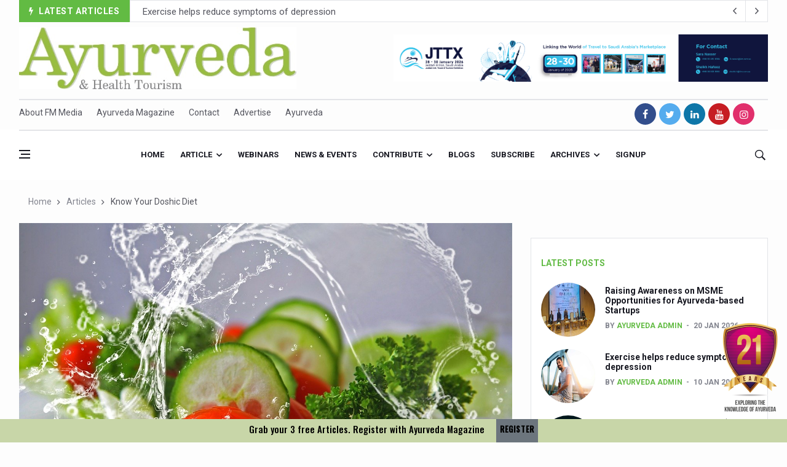

--- FILE ---
content_type: text/html; charset=UTF-8
request_url: https://ayurvedamagazine.org/ayurveda/articledetail/179/Know-Your-Doshic-Diet
body_size: 72951
content:
<!DOCTYPE html>
<html lang="en">


<head>

  <title>Know Your Doshic Diet | Ayurveda Magazine</title>

<link rel="shortcut icon" href="https://ayurvedamagazine.org/assets/img/favicon.ico" />
<link rel="canonical" href="https://ayurvedamagazine.org/ayurveda/articledetail/179/Know-Your-Doshic-Diet" />

  <meta charset="utf-8">
  <!--[if IE]><meta http-equiv='X-UA-Compatible' content='IE=edge,chrome=1'><![endif]-->
  <meta name="viewport" content="width=device-width, initial-scale=1, shrink-to-fit=no" />
    <meta name="description" content="Health and happiness are the tantalizing dreams of all people. Most people, however, don’t know the routes to realize those dreams and walk into the traps of diseases.

A healthy daily regimen, especially the intake of right food, is the key to a healthy life, minus diseases. Ayurveda says that food is one of the three pillars of health (thrayopasthambha); the other two being sleep and controlled sex. Food has a significant role in pathya and apathya – (dos and don’ts) explained for all types of treatment since food alone can be a causative factor for diseases.

Maintaining the equilibrium of Vata, Pitta and Kapha (tridoshas) is the key to wellness and their imbalance can lead to illness. A diet according to the body constitution will help counter the onset of disease at an early age.">
<meta name="author" content="Ayurveda Magazine | FM Media Publications">

  <meta name="keywords" content="ayurveda articles, Ayurveda,magazine,Health,Tourism, yoga, interviews, events, news, physicians diary, online Articles, beauty , food, nature , health, stories, ayurveda news, articles, india, monsoon, award, yoga, kerala, treatment, wellness, sex, world, research, international , india,samajam, remedies, skin, beauty, care, hospitals, doctors, tourism, medical, medicine, herbs, natural, oils, people,ayurveda in rishikesh,ayurveda in hindi,ayurveda logo,ayurveda books,ayurveda quotes,ayurveda products,ayurveda nirvana,ayurveda pg,ayurveda day,ayurveda and mental health,ayurveda app,ayurveda ashram,ayurveda and cancer,ayurveda and yoga,ayurveda and diabetes,ayurveda ayurveda,ayurveda articles,ayurveda ayush,ayurveda acharya,a ayurveda hindi,a ayurveda upchar,a ayurveda medical,a ayurveda diabetes,ayurveda a life of balance pdf,ayurveda a life of balance,ayurveda a blessing,ayurveda a quick reference handbook,ayurveda a brief introduction and guide,ayurveda a way of life,ayurveda bhavan,ayurveda books pdf,ayurveda background,ayurveda bill 2020,ayurveda benefits,ayurveda blogs,ayurveda banner,ayurveda body massage,ayurveda beard oil,ayurveda b pharm colleges in kerala,ayurveda b pharm,ayurveda b12,ayurveda b complex,ayurveda b,b pharma ayurveda,b pharma ayurveda scope,b. pharm ayurveda syllabus,b pharmacy ayurveda,monica b ayurveda,ayurveda courses,ayurveda courses in rishikesh,ayurveda course kerala,ayurveda clinic,ayurveda cafe,ayurveda college,ayurveda company,ayurveda colleges in dehradun,ayurveda courses in india,ayurveda centre,ayurveda c section,ayurveda c,ayurveda college.c,h&c ayurveda college,vitamin c ayurveda,c health ayurveda,ibs-c ayurveda,hepatitis c ayurveda,c section recovery ayurveda,ayurveda c'est quoi,ayurveda doshas,ayurveda dosha types,ayurveda dehradun,ayurveda doctor near me,ayurveda doctor vacancy,ayurveda degree,ayurveda d tan bleach,ayurveda d pharma,ayurveda detan,ayurveda d&r,vitamin d ayurveda,d pharma ayurveda syllabus,d g ayurveda,d pharmacy ayurveda colleges,d pharma ayurveda job,d pharmacy ayurveda colleges punjab,ayurveda experience,ayurveda eating times,ayurveda essentials,ayurveda eye drops,ayurveda elements,ayurveda eye hospital,ayurveda exam,ayurveda ebooks,ayurveda essay,ayurveda education,e-ayurveda.pl,ayurveda e library,ayurveda e a terapia marma pdf,ayurveda e menopausa,ayurveda e yoga,ayurveda e a terapia marma,ayurveda e a terapia marma download,ayurveda e aromaterapia,ayurveda e alimentazione,ayurveda face wash,ayurveda facial,ayurveda for acidity,ayurveda for diabetes,ayurveda for weight loss,ayurveda for cancer,ayurveda for cough,ayurveda food,ayurveda for thyroid,ayurveda for irregular periods,ayurveda f,vita f ayurveda,ayurveda guru,ayurveda god,ayurveda granth,ayurveda gram,ayurveda govt hospital,ayurveda green tea,ayurveda guruji,ayurveda ghee,ayurveda government jobs,ayurveda gyan,g m ayurveda jabalpur,g m ayurveda,g j patel ayurveda college,g l krishna ayurveda,gj patel ayurveda college staff,g j patel ayurveda hospital,g.v.m ayurveda multi specialty hospital,g plat planet ayurveda,ayurveda hospital,ayurveda history,ayurveda health,ayurveda hindi,ayurveda hospital in kerala,ayurvedic hair oil,ayurveda health tips,ayurvedic herbs,ayurveda herbal,ayurveda hospital near me,ayurveda h pylori,ayurveda h pylori treatment,h p ayurveda department,h p ayurveda recruitment 2019,h&c books ayurveda college,namaste ayurveda h growth,h pylori infection ayurveda,h pylori planet ayurveda,ayurveda images,ayurveda in dehradun,ayurveda india,ayurveda in kerala,ayurveda in english,ayurveda introduction,ayurveda images hd,ayurveda in usa,in ayurveda,in ayurveda rasa indicates,in ayurveda rasa means,in ayurveda triphala churna benefits,in ayurveda how to gain weight,in ayurveda pitta dosha,in ayurveda what is vata dosha,in ayurveda how to lose weight,in ayurveda how to control sugar,ayurveda i kerala,ayurveda jobs,ayurveda jobs abroad,ayurveda journals,ayurveda jobs in canada,ayurveda job vacancy,ayurveda jobs in germany,ayurveda jiva,ayurveda jadi buti,ayurveda journal of health,ayurveda jobs in usa,j ayurveda integr med,ayurveda j,o j ayurveda,j s ayurveda college nadiad gujarat,j s ayurveda nadiad,j s ayurveda college nadiad,int j ayurveda res,j s ayurveda mahavidyalaya,j s ayurveda,d j ayurveda medical college,ayurveda ka prayojan,ayurveda kerala,ayurveda knowledge,ayurveda kya hai,ayurveda kidney treatment,ayurveda kidney,ayurveda kendra,ayurveda kapha,ayurveda kizhi,ayurveda knowledge in hindi,k ayurveda ayulax,k-ayurveda ayurhoids,k ayurveda klink,k-ayurveda ayuartis,k-ayurveda ayubes,k-ayurveda ayuvigo,k-ayurveda ayuvita,k-ayurveda ayuderme,k-ayurveda ayulite,k-ayurveda ayuasmo,ayurveda live,ayurveda life care,ayurveda life,ayurveda lifestyle,ayurveda life health and longevity,ayurveda logo hd,ayurveda life health and longevity pdf,ayurveda leaves,l ayurveda de luxe,l ayurveda de luxe dura long,l ayurveda de luxe capsule,l ayurveda de luxe gel,l ayurveda de luxe magnum gold,l'ayurveda jakarta,l'ayurveda bali,l'ayurveda fatmawati,l'ayurveda bali kuta,l'ayurveda kuta,ayurveda migraine clinic dehradun uttarakhand,ayurveda massage rishikesh,ayurveda massage,ayurveda mnemonics,ayurveda medicines,ayurveda megastore,ayurveda meaning in hindi,ayurveda meaning in english,ayurveda magazine,ayurveda m,ayurveda m.d. syllabus,m pharm ayurveda syllabus,m pharm ayurveda,m.s. ayurveda (gynaecology & obstetrics),m.d ayurveda fees,m.pharm ayurveda in bhu,m.s. ayurveda syllabus,ayurveda nirvana rishikesh,ayurveda near me,ayurveda nirvana rishikesh uttarakhand,ayurveda news,ayurveda nutrition,ayurveda names,ayurveda night cream,ayurveda number,ayurveda in treatment,s n ayurveda college puthur,s n ayurveda college kollam,n s ayurveda hospital kollam,n d ayurveda,p n ayurvedasramam,o n ayurvedasramam kodungallur kerala,n p ayurveda,n p ayurveda hospital,ayurveda origin,ayurveda online,ayurveda oil,ayurveda oil for hair,ayurveda online course,ayurveda online store,ayurveda owes its origin to,ayurveda online consultation,ayurveda on eggs,ayurveda on milk,ayurveda o positive blood,ayurveda o positive,o que eh ayurveda,ayurveda o que é,ayurveda o que significa,ayurveda o caminho da saúde,ayurveda o q é,ayurveda o que comer,ayurveda pg notes,ayurveda panchakarma,ayurveda pdf,ayurveda png,ayurveda products online,ayurveda posters,ayurveda plus,ayurveda p.g. colleges in india,ayurveda p.g. entrance material,b p ayurveda,p d patel ayurveda hospital,ayurveda quiz,ayurveda quiz questions and answers,ayurveda quora,ayurveda quotes hindi,ayurveda questions,ayurveda questionnaire,ayurveda quotation,ayurveda quit smoking,ayurveda quality control,ayurveda que es,ayurveda q significa,que es la medicina ayurveda,q es el ayurveda,masaje ayurveda que es,ayurveda rishikesh,ayurveda retreat in rishikesh,ayurveda research,ayurveda retreat,ayurveda resort,ayurveda research centre,ayurveda recruitment,ayurveda resorts in kerala,ayurveda rishi,ayurveda rasayana,ayurveda r us,ayurveda r us dubai,a r ayurveda private limited,r i ayurveda research labs,a r ayurveda pvt. ltd,a r ayurveda pvt ltd ahmedabad,a r ayurveda ahmedabad,r d ayurveda,a r ayurveda private limited ahmedabad,a r ayurveda private limited contact number,ayurveda sadan,ayurveda science,ayurveda school rishikesh,ayurveda sanyasi,ayurveda shampoo,ayurveda store,ayurveda spa,ayurveda system of medicine,ayurveda symbol,ayurveda shop,ayurveda treatment in rishikesh,ayurveda test,ayurveda therapist jobs,ayurveda training kerala,ayurveda treatments,ayurveda therapist vacancy in russia,ayurveda treatment for cancer,ayurveda treatment in kerala,ayurveda tips,ayurvedic treatment for hair fall,ayurveda t nagar,ayurveda t shirts,ayurveda t,ayurvedasramam t nagar,schedule t ayurveda,kottakkal ayurveda t nagar,shanta ayurveda t nagar,prayathna ayurveda t nagar,samriddhi ayurvedic t nagar,ayurveda university dehradun,ayurveda university in india,ayurveda unani,ayurveda upsc,ayurveda upchar,ayurveda usa,ayurveda uses,ayurveda upveda,ayurveda ulcerative colitis,ayurveda unani homeopathy,ayurveda u srbiji,youtube ayurveda,b h u ayurveda hospital,b.h.u ayurveda faculty,ayurveda u zagrebu,ayurveda u hrvatskoj,ayurveda u rijeci,ayurveda u zadru,ayurveda video,ayurveda vacancy,ayurveda vata,ayurveda vs allopathy,ayurveda vector,ayurveda village,ayurveda visiting card,ayurveda veda,ayurveda video song,ayurveda vs homeopathy,ayurveda v p k,ayurveda v sloveniji,ayurveda v,chinese medicine vs ayurveda,v plus ayurveda,v rosa ayurveda,v lifecare ayurveda,v gel ayurveda,v lad ayurveda,ayurveda weight loss,ayurveda weight gain,ayurveda website,ayurveda wiki,ayurveda wallpaper,ayurveda weight loss recipes,ayurveda wellness,ayurveda world,ayurveda weight gainer,ajurweda w polsce,ayurveda w ciąży,x plus ayurveda,ayurveda e medicina tradicional,ayurveda e insonnia,ayurveda yoga,ayurveda yoga villa,ayurveda yogashram,ayurveda youtube,ayurveda yoga meditation resort coonoor,ayurveda yoga village,ayurveda yoga retreat,ayurveda yoga villa price,ayurveda yogashram review,ayurveda yoga villa holistic research centre,ayurveda y la mente,ayurveda y la mente pdf,ayurveda y embarazo,ayurveda y terapia marma pdf,ayurveda y yoga,ayurveda y cancer,ayurveda y rejuvenecimiento pdf,ayurveda y menopausia,ayurveda y las 9 emociones,ayurveda y plantas medicinales pdf,ayurveda zagreb,ayurveda zürich,ayurveda zagreb preradovićeva,ayurveda zentrum,ayurveda zucchini,ayurveda zlin,ayurveda zentrum bad bocklet,ayurveda zemun,ayurveda zodiac,ayurveda zahnpasta,zee ayurveda,zee ayurveda reviews,zee ayurveda musli review,zee ayurveda in hindi,zee ayurveda musli,zee ayurveda india,zee ayurveda side effects,zee ayurveda company,zee ayurveda products,zee ayurveda wikipedia,ayurveda 06,ayurveda 04,ayurveda 09,02 ayurveda,ayurveda bai 07,ayurveda 05,ayurveda 08,yoga ayurveda 08,praticien ayurveda 06,ayurveda trackid=sp-006,ayurveda 101,ayurveda 1st year question paper,ayurveda 14 weight loss,ayurveda 1st year books,ayurveda 1st year result,ayurveda 1st year syllabus,ayurveda 1st year subjects,ayurveda 101 pdf,ayurveda 192,ayurveda 10 pairs of opposites,ayurveda 1,ayurveda 1 video,1 year ayurveda courses,1 balance ayurveda,1 mg ayurveda,1. somatheeram ayurveda resort kerala,afi 1 ayurveda,top 1 ayurveda,1 pala in ayurveda,1 pal in ayurveda,ayurveda 24 carat gold bleach,ayurveda 2019,ayurveda 2020,ayurveda 24,ayurveda 2.0,ayurveda 2030,ayurveda 2nd year syllabus,ayurveda 2 meals a day,ayurveda 201,ayurveda 20 gunas,ayurveda 2,ayurveda 2 video,ayurveda 2 full movie,ayurveda 2 film,diabetes 2 ayurveda,hsv 2 ayurveda,herpes 2 ayurveda,diabetes type 2 ayurveda,pharmacist grade 2 ayurveda,ayurveda 3 doshas,ayurveda 3 body types,ayurveda 3 types,ayurveda 3 in 1 serum,ayurveda 3 doshas test,ayurveda 3 meals a day,ayurveda 3 pillars of life,3 ayurvedic doshas,3 ayurvedic body types,3 ayurveda body types,3 ayurveda typen,ayurveda 4th year syllabus,ayurveda 4 elements,ayurveda 4c hair growth,ayurveda 4 types,ayurveda 4 hand massage,ayurveda 4c hair,ayurveda 4u,ayurveda 4 steps,ayurveda 4 video,4 ayurveda congress,ayurveda 4,ayurveda 4 u,4 international ayurveda congress 2018,4 doshas ayurveda,ayurveda 5 elements,ayurveda 5000 years,ayurveda 5 tastes,ayurveda 59,ayurveda 5 days,ayurveda 5 elementos,ayurveda 5 elemente ernährung,5 elements ayurveda,ayurveda 5 sterne hotels sri lanka,ayurveda 5 geschmacksrichtungen,5 ayurveda elements,ayurveda 5,5 htp ayurveda,veda5 ayurveda,ayurveda 69,ayurvedic 69 tablet,ayurvedic 6 tastes,ayurvedic 69 tablet price,ayurvedic 69 medicine price list,ayurvedic 69 tablet uses in hindi,ayurvedic 69 capsule,ayurvedic 69 tablet uses,ayurveda 6 stages of disease,ayurvedic 6 tastes food list,6 ayurvedic tastes,6 ayurveda tastes,ayurveda 6,6 month ayurveda course,6 flavors ayurveda,6 rasa ayurveda,ayurveda 7 day cleanse,ayurveda 7 tissues,ayurveda 7 dhatus,ayurveda 7km,ayurveda 77,ayurveda 77 münchen,ayurveda 77 leonrodstraße münchen,ayurveda 77 leonrodstr münchen,ayurveda 7 gewebe,ayurveda 74,7 chakras ayurveda,7 dhatu ayurveda,7 steps ayurveda,7 month pregnancy ayurveda,ayurveda 7 km,7 tejidos ayurveda,ayurveda 8 branches,ayurveda 8 inch,ayurveda 8nv,ayurveda 81373 münchen,ayurveda 83,crd ayurveda 8 inch review,crd ayurveda 8 inch how to use,crd ayurveda 8 inch capsule,ayurveda 8,8th world ayurveda congress,8 branches of ayurveda in sanskrit,8 limbs of ayurveda,ayurveda 9th month pregnancy,ayurveda 94086,ayurveda 95,ayurveda 92,ayurveda 91,99 ayurveda,crd ayurveda 9 inch review,crd ayurveda 9 inch capsule,crd ayurveda 9 inch male organ enlargement,crd ayurveda 9 inch oil how to use,ayurveda 9, samajam, keraleeya ayurveda samajam  ">
  
<meta property="og:site_name" content="Ayurveda Magazine & Health Tourism">
<meta property="og:title" content="Know Your Doshic Diet | Ayurveda Magazine" />
<meta property="og:description" content="Health and happiness are the tantalizing dreams of all people. Most people, however, don’t know the routes to realize those dreams and walk into the traps of diseases.

A healthy daily regimen, especially the intake of right food, is the key to a healthy life, minus diseases. Ayurveda says that food is one of the three pillars of health (thrayopasthambha); the other two being sleep and controlled sex. Food has a significant role in pathya and apathya – (dos and don’ts) explained for all types of treatment since food alone can be a causative factor for diseases.

Maintaining the equilibrium of Vata, Pitta and Kapha (tridoshas) is the key to wellness and their imbalance can lead to illness. A diet according to the body constitution will help counter the onset of disease at an early age." />
<meta property="og:image" itemprop="image" content="https://ayurvedamagazine.org/uploads/news_image/news_179_1.jpg">
<meta property="og:type" content="website" />

  <!-- Google Fonts -->
  <link href='https://fonts.googleapis.com/css?family=Roboto:400,700' rel='stylesheet'>
<link href="https://fonts.googleapis.com/css2?family=Oswald:wght@500&display=swap" rel="stylesheet">
  <!-- Css -->
  <link rel="stylesheet" href="https://ayurvedamagazine.org/assets/css/bootstrap.min.css" />
  <link rel="stylesheet" href="https://ayurvedamagazine.org/assets/css/font-icons.css" />
  <link rel="stylesheet" href="https://ayurvedamagazine.org/assets/css/stylenew1.css?v=1769004305" />
  <link rel="stylesheet" href="https://ayurvedamagazine.org/assets/css/colors/red.css" />
  <link rel='stylesheet' href='https://ayurvedamagazine.org/assets/css/flag-icon.min.css'>
  <!-- Favicons -->
  
 

  <!-- Lazyload (must be placed in head in order to work) -->
  <script src="https://ayurvedamagazine.org/assets/js/lazysizes.min.js"></script>
<!-- Global site tag (gtag.js) - Google Analytics -->
<script async src="https://www.googletagmanager.com/gtag/js?id=UA-155243506-1"></script>
<script>
  window.dataLayer = window.dataLayer || [];
  function gtag(){dataLayer.push(arguments);}
  gtag('js', new Date());

  gtag('config', 'UA-155243506-1');
</script>
<script data-ad-client="ca-pub-4087071582716715" async src="https://pagead2.googlesyndication.com/pagead/js/adsbygoogle.js"></script>
</head>

<body class="home style-politics">
<div id="fb-root"></div>

  <!-- Preloader -->
  <div class="loader-mask">
    <div class="loader">
      <div></div>
    </div>
  </div>



  
  <main class="main oh" id="main">    

    <!-- Trending Now -->
    <div class="container">
      <div class="trending-now trending-now--1">
        <span class="trending-now__label">
          <i class="ui-flash"></i>
          <span class="trending-now__text d-lg-inline-block d-none">Latest Articles</span>
        </span>
        <div class="newsticker">
          <ul class="newsticker__list">
                      <li class="newsticker__item"><a href="https://ayurvedamagazine.org/ayurveda/articledetail/1546/Raising-Awareness-on-MSME-Opportunities-for-Ayurveda-based-Startups" class="newsticker__item-url">Raising Awareness on MSME Opportunities for Ayurveda-based Startups</a></li>
                        <li class="newsticker__item"><a href="https://ayurvedamagazine.org/ayurveda/articledetail/1545/Exercise-helps-reduce-symptoms-of-depression" class="newsticker__item-url">Exercise helps reduce symptoms of depression</a></li>
                        <li class="newsticker__item"><a href="https://ayurvedamagazine.org/ayurveda/articledetail/1544/Ayush-exports-rise-6-11-pc-to-689-million-in-2024-25-Govt" class="newsticker__item-url">Ayush exports rise 6.11 pc to $689 million in 2024-25: Govt</a></li>
                        <li class="newsticker__item"><a href="https://ayurvedamagazine.org/ayurveda/articledetail/1543/Scientists-find-ways-to-rejuvenate-ageing-immune-system-" class="newsticker__item-url">Scientists find ways to rejuvenate ageing immune system </a></li>
                        <li class="newsticker__item"><a href="https://ayurvedamagazine.org/ayurveda/articledetail/1542/Synthetic-dyes-in-food-poses-health-issues" class="newsticker__item-url">Synthetic dyes in food poses health issues</a></li>
                        <li class="newsticker__item"><a href="https://ayurvedamagazine.org/ayurveda/articledetail/1541/WHO-and-AYUSH-ministry-hold-meet-to-integrate-Ayush-systems-into-Global-Health-Intervention-Standards" class="newsticker__item-url">WHO and AYUSH ministry hold meet to integrate Ayush systems into Global Health Intervention Standards</a></li>
                        <li class="newsticker__item"><a href="https://ayurvedamagazine.org/ayurveda/articledetail/1540/Ayush-Expo-central-feature-at-WHO-GTMC-begins-December-17" class="newsticker__item-url">Ayush Expo central feature at WHO-GTMC begins December 17</a></li>
                        <li class="newsticker__item"><a href="https://ayurvedamagazine.org/ayurveda/articledetail/1538/Cardiovascular-benefits-of-plant-based-diets-depend-on-quality-and-processing-level-Study" class="newsticker__item-url">Cardiovascular benefits of plant-based diets depend on quality and processing level: Study</a></li>
                        <li class="newsticker__item"><a href="https://ayurvedamagazine.org/ayurveda/articledetail/1537/State-s-first-International-Ayurveda-Wellness-Conclave-in-February" class="newsticker__item-url">State’s first International Ayurveda & Wellness Conclave in February</a></li>
                        <li class="newsticker__item"><a href="https://ayurvedamagazine.org/ayurveda/articledetail/1536/People-worldwide-not-getting-enough-Omega-3-says-study" class="newsticker__item-url">People worldwide not getting enough Omega 3, says study</a></li>
                        <li class="newsticker__item"><a href="https://ayurvedamagazine.org/ayurveda/articledetail/1535/Countdown-to-second-WHO-Global-Summit-on-Traditional-Medicine-begins" class="newsticker__item-url">Countdown to second WHO Global Summit on Traditional Medicine begins</a></li>
                        <li class="newsticker__item"><a href="https://ayurvedamagazine.org/ayurveda/articledetail/1534/Centre-sanction-Rs-140-cr-for-Ayurveda-medical-college-says-Tripura-CM" class="newsticker__item-url">Centre sanction Rs 140 cr for Ayurveda medical college, says Tripura CM</a></li>
                        <li class="newsticker__item"><a href="https://ayurvedamagazine.org/ayurveda/articledetail/1533/International-Conference-on-Ayurveda-and-Integrative-Approaches-to-Obesity-and-Metabolic-Syndrome-concludes" class="newsticker__item-url">International Conference on Ayurveda and Integrative Approaches to Obesity and Metabolic Syndrome concludes</a></li>
                        <li class="newsticker__item"><a href="https://ayurvedamagazine.org/ayurveda/articledetail/1532/Yoga-for-Gastric-Ailments-Healing-the-Gut-the-Natural-Way" class="newsticker__item-url">Yoga for Gastric Ailments: Healing the Gut the Natural Way</a></li>
                        <li class="newsticker__item"><a href="https://ayurvedamagazine.org/ayurveda/articledetail/1531/Shepherd-s-Purse-play-therapeutic-roles-in-bleeding-inflammation" class="newsticker__item-url">Shepherd’s Purse play therapeutic roles in bleeding inflammation</a></li>
                        <li class="newsticker__item"><a href="https://ayurvedamagazine.org/ayurveda/articledetail/1530/CCRAS-set-to-Launch-SIDDHI-2-0-Boost-Research-Driven-Ayurveda-Pharma-Innovation" class="newsticker__item-url">CCRAS set to Launch SIDDHI 2.0, Boost Research-Driven Ayurveda Pharma Innovation</a></li>
                        <li class="newsticker__item"><a href="https://ayurvedamagazine.org/ayurveda/articledetail/1529/India-Germany-strengthen-collaboration-on-integration-reimbursement-pathways-and-regulatory-frameworks-for-traditional-medicine-" class="newsticker__item-url">India, Germany strengthen collaboration on integration, reimbursement pathways, and regulatory frameworks for traditional medicine   </a></li>
                        <li class="newsticker__item"><a href="https://ayurvedamagazine.org/ayurveda/articledetail/1528/Ayush-Pavilion-Draws-Crowd-at-India-International-Trade-Fair-2025" class="newsticker__item-url">Ayush Pavilion Draws Crowd at India International Trade Fair 2025</a></li>
                        <li class="newsticker__item"><a href="https://ayurvedamagazine.org/ayurveda/articledetail/1527/Mushroom-consumption-influences-biomarkers-of-cardiometabolic-ailments-immune-function" class="newsticker__item-url">Mushroom consumption influences biomarkers of cardiometabolic ailments, immune function</a></li>
                        <li class="newsticker__item"><a href="https://ayurvedamagazine.org/ayurveda/articledetail/1526/International-Ayurveda-Meet-Commemorates-40-years-of-Ayurveda-in-Brazil" class="newsticker__item-url">International Ayurveda Meet Commemorates 40 years of Ayurveda in Brazil</a></li>
                        <li class="newsticker__item"><a href="https://ayurvedamagazine.org/ayurveda/articledetail/1525/EBBE-Therapy-to-the-aid-of-Diabetes" class="newsticker__item-url">EBBE Therapy to the aid of Diabetes</a></li>
                        <li class="newsticker__item"><a href="https://ayurvedamagazine.org/ayurveda/articledetail/1524/Dr-C-A-Raman-passes-away" class="newsticker__item-url">Dr C A Raman passes away</a></li>
                        <li class="newsticker__item"><a href="https://ayurvedamagazine.org/ayurveda/articledetail/1523/-Madhumeha-Vimarsha-to-mark-World-Diabetes-Day-today" class="newsticker__item-url">‘Madhumeha Vimarsha’ to mark World Diabetes Day today</a></li>
                        <li class="newsticker__item"><a href="https://ayurvedamagazine.org/ayurveda/articledetail/1522/Scientists-identify-chemical-linked-to-trauma-and-depression" class="newsticker__item-url">Scientists identify chemical linked to trauma and depression</a></li>
                        <li class="newsticker__item"><a href="https://ayurvedamagazine.org/ayurveda/articledetail/1521/India-WHO-Set-Stage-for-Global-Summit-on-Traditional-Medicine" class="newsticker__item-url">India, WHO Set Stage for Global Summit on Traditional Medicine</a></li>
                        <li class="newsticker__item"><a href="https://ayurvedamagazine.org/ayurveda/articledetail/1520/SOUKYA-gears-up-for-100-bed-AYUSH-hospital-in-Bengaluru" class="newsticker__item-url">SOUKYA gears up for 100-bed AYUSH hospital in Bengaluru</a></li>
                        <li class="newsticker__item"><a href="https://ayurvedamagazine.org/ayurveda/articledetail/1519/Vegan-Food-Gaining-Relevance-by-the-Day" class="newsticker__item-url">Vegan Food Gaining Relevance by the Day</a></li>
                        <li class="newsticker__item"><a href="https://ayurvedamagazine.org/ayurveda/articledetail/1518/Studies-support-Health-Benefits-of-Pomegranate" class="newsticker__item-url">Studies support Health Benefits of Pomegranate</a></li>
                        <li class="newsticker__item"><a href="https://ayurvedamagazine.org/ayurveda/articledetail/1517/Holistic-Care-for-Stroke-Management-Highlighted" class="newsticker__item-url">Holistic Care for Stroke Management Highlighted</a></li>
                        <li class="newsticker__item"><a href="https://ayurvedamagazine.org/ayurveda/articledetail/1516/Evidence-based-yoga-can-aid-clinical-treatment-of-mental-disorders" class="newsticker__item-url">Evidence-based yoga can aid clinical treatment of mental disorders</a></li>
                        <li class="newsticker__item"><a href="https://ayurvedamagazine.org/ayurveda/articledetail/1515/Ayurveda-economy-in-India-valued-at-USD-43-billion-" class="newsticker__item-url">Ayurveda economy in India valued at USD 43 billion’</a></li>
                        <li class="newsticker__item"><a href="https://ayurvedamagazine.org/ayurveda/articledetail/1514/Around-half-the-Indian-population-Vitamin-D-deficient-Study" class="newsticker__item-url">Around half the Indian population Vitamin-D deficient: Study</a></li>
                        <li class="newsticker__item"><a href="https://ayurvedamagazine.org/ayurveda/articledetail/1513/Sookshma-Vyayama-to-Ease-Joint-Freeze-" class="newsticker__item-url">Sookshma Vyayama to Ease  Joint Freeze </a></li>
                        <li class="newsticker__item"><a href="https://ayurvedamagazine.org/ayurveda/articledetail/1512/Preventive-and-Integrative-Approaches-in-Ayurveda-for-Bone-Health-highlighted" class="newsticker__item-url">Preventive and Integrative Approaches in Ayurveda for Bone Health highlighted</a></li>
                        <li class="newsticker__item"><a href="https://ayurvedamagazine.org/ayurveda/articledetail/1511/Ayurveda-Empowers-Women-to-Embrace-Menopause-with-Balance-and-Vitality" class="newsticker__item-url">Ayurveda Empowers Women to Embrace Menopause with Balance and Vitality</a></li>
                        <li class="newsticker__item"><a href="https://ayurvedamagazine.org/ayurveda/articledetail/1510/Teachers-encouraged-to-disseminate-Indian-Knowledge-System" class="newsticker__item-url">Teachers encouraged to disseminate Indian Knowledge System</a></li>
                        <li class="newsticker__item"><a href="https://ayurvedamagazine.org/ayurveda/articledetail/1509/ITB-Asia-2025-leaves-Mark-on-Travel-Industry" class="newsticker__item-url">ITB Asia 2025 leaves Mark on Travel Industry</a></li>
                        <li class="newsticker__item"><a href="https://ayurvedamagazine.org/ayurveda/articledetail/1508/Cysteine-could-help-stem-cells-regenerate-intestinal-tissue-Study" class="newsticker__item-url">Cysteine could help stem cells regenerate intestinal tissue: Study</a></li>
                        <li class="newsticker__item"><a href="https://ayurvedamagazine.org/ayurveda/articledetail/1507/-TURMERIC-PROMOTION-AND-SPICE-EXPORTS-REFLECT-INDIA-S-SPICE-LEADERSHIP-" class="newsticker__item-url">‘TURMERIC PROMOTION AND SPICE EXPORTS REFLECT INDIA’S SPICE LEADERSHIP’</a></li>
                        <li class="newsticker__item"><a href="https://ayurvedamagazine.org/ayurveda/articledetail/1506/-AYURVEDA-AAHARA-ADVOCATED-AS-GLOBAL-NUTRITION-MODEL-ON-WORLD-FOOD-DAY" class="newsticker__item-url">'AYURVEDA AAHARA' ADVOCATED AS GLOBAL NUTRITION MODEL ON WORLD FOOD DAY</a></li>
                        <li class="newsticker__item"><a href="https://ayurvedamagazine.org/ayurveda/articledetail/1505/INDIA-SHOWCASES-LEADERSHIP-IN-HERBAL-MEDICINE-REGULATION-AT-THE-16TH-WHO-IRCH-ANNUAL-MEET-" class="newsticker__item-url">INDIA SHOWCASES LEADERSHIP IN HERBAL MEDICINE REGULATION AT THE 16TH WHO-IRCH ANNUAL MEET </a></li>
                        <li class="newsticker__item"><a href="https://ayurvedamagazine.org/ayurveda/articledetail/1504/PRAGUE-BECOMES-A-GLOBAL-CENTRE-FOR-TCM" class="newsticker__item-url">PRAGUE BECOMES A GLOBAL CENTRE FOR TCM</a></li>
                        <li class="newsticker__item"><a href="https://ayurvedamagazine.org/ayurveda/articledetail/1503/INDIA-CHAMPIONS-INTEGRATIVE-HEALTH-COLLABORATION-AT-REYKJAV-K-ASSEMBLY" class="newsticker__item-url">INDIA CHAMPIONS INTEGRATIVE HEALTH COLLABORATION AT REYKJAVÍK ASSEMBLY</a></li>
                        <li class="newsticker__item"><a href="https://ayurvedamagazine.org/ayurveda/articledetail/1502/DRAVYA-PORTAL-TO-CATALOGUE-100-AYUSH-SUBSTANCES-IN-FIRST-PHASE" class="newsticker__item-url">DRAVYA PORTAL TO CATALOGUE 100 AYUSH SUBSTANCES IN FIRST PHASE</a></li>
                        <li class="newsticker__item"><a href="https://ayurvedamagazine.org/ayurveda/articledetail/1501/FAT-BURNING-SECRET-OF-GREEN-TEA-REVEALED" class="newsticker__item-url">FAT-BURNING SECRET OF GREEN TEA REVEALED</a></li>
                        <li class="newsticker__item"><a href="https://ayurvedamagazine.org/ayurveda/articledetail/1500/AYUSH-MINISTRY-ANNOUNCES-SPARK-4-0-2025-26-for-BAMS-students" class="newsticker__item-url">AYUSH MINISTRY ANNOUNCES SPARK-4.0(2025-26) for BAMS students</a></li>
                        <li class="newsticker__item"><a href="https://ayurvedamagazine.org/ayurveda/articledetail/1499/Kairali-Ayurvedic-Group-to-open-new-luxury-wellness-boutique-Resort-in-Goa-Villa-Raag-to-redefine-luxury-Yoga-Wellness-hospitality-at-Agonda-Beach-Goa" class="newsticker__item-url">Kairali Ayurvedic Group to open new luxury & wellness boutique Resort in Goa.  Villa Raag to redefine luxury Yoga & Wellness hospitality at Agonda Beach, Goa</a></li>
                        <li class="newsticker__item"><a href="https://ayurvedamagazine.org/ayurveda/articledetail/1498/Holistic-approach-to-heart-health-reversal-" class="newsticker__item-url">Holistic approach to heart health reversal </a></li>
                        <li class="newsticker__item"><a href="https://ayurvedamagazine.org/ayurveda/articledetail/1497/FIBO-Arabia-champions-inclusive-holistic-approach-to-health" class="newsticker__item-url">FIBO Arabia champions inclusive, holistic approach to health</a></li>
                        <li class="newsticker__item"><a href="https://ayurvedamagazine.org/ayurveda/articledetail/1496/Plans-afoot-to-include-Ayurveda-in-curriculum-in-schools-colleges" class="newsticker__item-url">Plans afoot to include Ayurveda in curriculum in schools, colleges</a></li>
                        <li class="newsticker__item"><a href="https://ayurvedamagazine.org/ayurveda/articledetail/1495/AIIA-launches-joint-integrative-clinic-for-cancer-patients" class="newsticker__item-url">AIIA launches joint integrative clinic for cancer patients</a></li>
                        <li class="newsticker__item"><a href="https://ayurvedamagazine.org/ayurveda/articledetail/1494/Uncontrolled-hypertension-poses-high-risk" class="newsticker__item-url">Uncontrolled hypertension poses high risk</a></li>
                        <li class="newsticker__item"><a href="https://ayurvedamagazine.org/ayurveda/articledetail/1493/Poor-sleep-hygiene-could-lead-to-dementia" class="newsticker__item-url">Poor sleep hygiene could lead to dementia</a></li>
                        <li class="newsticker__item"><a href="https://ayurvedamagazine.org/ayurveda/articledetail/1492/Scientific-validation-of-Ayurvedic-therapies-ethical-promotion-need-of-the-hour" class="newsticker__item-url">Scientific validation of Ayurvedic therapies, ethical promotion need of the hour</a></li>
                        <li class="newsticker__item"><a href="https://ayurvedamagazine.org/ayurveda/articledetail/1491/Immense-Potential-for-Ayurveda-in-Almaty" class="newsticker__item-url">Immense Potential for Ayurveda in Almaty</a></li>
                        <li class="newsticker__item"><a href="https://ayurvedamagazine.org/ayurveda/articledetail/1490/Key-initiatives-to-mark-10th-Ayurveda-Day-in-Goa-on-Sept-23" class="newsticker__item-url">Key initiatives to mark 10th Ayurveda Day in Goa on Sept 23</a></li>
                        <li class="newsticker__item"><a href="https://ayurvedamagazine.org/ayurveda/articledetail/1489/More-school-age-children-adolescents-obese-than-underweight-UNICEF-global-report" class="newsticker__item-url">More school-age children, adolescents obese than underweight: UNICEF global report</a></li>
                        <li class="newsticker__item"><a href="https://ayurvedamagazine.org/ayurveda/articledetail/1488/What-are-SCFAs-" class="newsticker__item-url">What are SCFAs?</a></li>
                        <li class="newsticker__item"><a href="https://ayurvedamagazine.org/ayurveda/articledetail/1487/Your-Plate-Your-Plan-Eating-in-Tune-with-Your-Body" class="newsticker__item-url">Your Plate, Your Plan: Eating in Tune with Your Body</a></li>
                        <li class="newsticker__item"><a href="https://ayurvedamagazine.org/ayurveda/articledetail/1486/World-Duchenne-Muscular-Dystrophy-Day-Observed" class="newsticker__item-url">World Duchenne Muscular Dystrophy Day Observed</a></li>
                        <li class="newsticker__item"><a href="https://ayurvedamagazine.org/ayurveda/articledetail/1485/Ayurveda-Day-on-September-23-annually" class="newsticker__item-url">Ayurveda Day on September 23 annually</a></li>
                        <li class="newsticker__item"><a href="https://ayurvedamagazine.org/ayurveda/articledetail/1484/Your-Gut-Already-Knows-Mind-your-Gut-Keep-Diseases-at-Bay" class="newsticker__item-url">Your Gut Already Knows:  Mind your Gut, Keep Diseases at Bay</a></li>
                        <li class="newsticker__item"><a href="https://ayurvedamagazine.org/ayurveda/articledetail/1483/Surya-Namaskar-Ideal-workout-for-digestive-tract-" class="newsticker__item-url">Surya Namaskar - Ideal workout for digestive tract </a></li>
                        <li class="newsticker__item"><a href="https://ayurvedamagazine.org/ayurveda/articledetail/1482/IITAC-launches-open-source-health-platform-blending-traditional-and-modern-medicine" class="newsticker__item-url">IITAC launches open-source health platform blending traditional and modern medicine</a></li>
                        <li class="newsticker__item"><a href="https://ayurvedamagazine.org/ayurveda/articledetail/1481/Drink-3-5-cups-of-coffee-daily-to-keep-chronic-illness-away-and-live-longer" class="newsticker__item-url">Drink 3-5 cups of coffee daily to keep chronic illness away and live longer</a></li>
                        <li class="newsticker__item"><a href="https://ayurvedamagazine.org/ayurveda/articledetail/1480/Diabetics-can-eat-mangoes-says-a-new-study" class="newsticker__item-url">Diabetics can eat mangoes, says a new study</a></li>
                        <li class="newsticker__item"><a href="https://ayurvedamagazine.org/ayurveda/articledetail/1479/PM-Modi-warns-nation-on-rising-threat-of-obesity" class="newsticker__item-url">PM Modi warns nation on rising threat of obesity</a></li>
                        <li class="newsticker__item"><a href="https://ayurvedamagazine.org/ayurveda/articledetail/1478/When-the-Body-Sleeps-Nature-Heals-Myths-and-Science-of-Rest" class="newsticker__item-url">When the Body Sleeps, Nature Heals: Myths and Science of Rest</a></li>
                        <li class="newsticker__item"><a href="https://ayurvedamagazine.org/ayurveda/articledetail/1477/Uttarakhand-to-develop-AYUSH-village-in-every-district-CM-Dhami" class="newsticker__item-url">Uttarakhand to develop AYUSH village in every district: CM Dhami</a></li>
                        <li class="newsticker__item"><a href="https://ayurvedamagazine.org/ayurveda/articledetail/1476/Excess-screen-time-tied-to-cardiometabolic-risks-in-youth" class="newsticker__item-url">Excess screen time tied to cardiometabolic risks in youth</a></li>
                        <li class="newsticker__item"><a href="https://ayurvedamagazine.org/ayurveda/articledetail/1475/AyurVAID-signs-MoU-with-JNTBGRI-for-herbal-drug-research" class="newsticker__item-url">AyurVAID signs MoU with JNTBGRI for herbal drug research</a></li>
                        <li class="newsticker__item"><a href="https://ayurvedamagazine.org/ayurveda/articledetail/1474/Punjab-Government-issues-advisory-on-safe-health-practices" class="newsticker__item-url">Punjab Government issues advisory on safe health practices</a></li>
                        <li class="newsticker__item"><a href="https://ayurvedamagazine.org/ayurveda/articledetail/1473/NMPB-signs-MoUs-to-promote-medicinal-plants" class="newsticker__item-url">NMPB signs MoUs to promote medicinal plants</a></li>
                        <li class="newsticker__item"><a href="https://ayurvedamagazine.org/ayurveda/articledetail/1472/FSSAI-releases-Ayurveda-Aahara-products-list-to-promote-traditional-diet" class="newsticker__item-url">FSSAI releases Ayurveda Aahara products list to promote traditional diet</a></li>
                        <li class="newsticker__item"><a href="https://ayurvedamagazine.org/ayurveda/articledetail/1471/India-strengthens-primary-healthcare-with-over-1-78-lakh-AAMs" class="newsticker__item-url">India strengthens primary healthcare with over 1.78 lakh AAMs</a></li>
                        <li class="newsticker__item"><a href="https://ayurvedamagazine.org/ayurveda/articledetail/1470/Reliance-forays-into-Ayurveda-space-with-Puraveda-collection" class="newsticker__item-url">Reliance forays into Ayurveda space with Puraveda collection</a></li>
                        <li class="newsticker__item"><a href="https://ayurvedamagazine.org/ayurveda/articledetail/1469/Sleep-regularity-critical-in-preventing-diseases-finds-global-study" class="newsticker__item-url">Sleep regularity critical in preventing diseases, finds global study</a></li>
                        <li class="newsticker__item"><a href="https://ayurvedamagazine.org/ayurveda/articledetail/1468/Ayushman-Vay-Vandana-claim-settlement-crosses-1-lakh-mark-Union-Government" class="newsticker__item-url">Ayushman Vay Vandana claim settlement crosses 1 lakh mark: Union Government</a></li>
                        <li class="newsticker__item"><a href="https://ayurvedamagazine.org/ayurveda/articledetail/1467/Ayurveda-in-Stress-Management" class="newsticker__item-url">Ayurveda in Stress Management</a></li>
                        <li class="newsticker__item"><a href="https://ayurvedamagazine.org/ayurveda/articledetail/1466/Two-eggs-a-day-reduce-heart-disease-risk-says-study" class="newsticker__item-url">Two eggs a day reduce heart disease risk, says study</a></li>
                        <li class="newsticker__item"><a href="https://ayurvedamagazine.org/ayurveda/articledetail/1465/New-study-debunks-10-000-steps-myth-Fewer-steps-still-offer-big-health-boost" class="newsticker__item-url">New study debunks 10,000 steps myth: Fewer steps still offer big health boost</a></li>
                        <li class="newsticker__item"><a href="https://ayurvedamagazine.org/ayurveda/articledetail/1464/Expert-Committee-reviews-safety-of-Ayush-herbs-to-ensure-global-standards" class="newsticker__item-url">Expert Committee reviews safety of Ayush herbs to ensure global standards</a></li>
                        <li class="newsticker__item"><a href="https://ayurvedamagazine.org/ayurveda/articledetail/1463/CCRAS-to-hold-second-edition-of-Ayurveda-scientific-writing-workshop" class="newsticker__item-url">CCRAS to hold second edition of Ayurveda scientific writing workshop</a></li>
                        <li class="newsticker__item"><a href="https://ayurvedamagazine.org/ayurveda/articledetail/1462/Obesity-linked-more-to-diet-than-lack-of-activity-global-study" class="newsticker__item-url">Obesity linked more to diet than lack of activity: global study</a></li>
                        <li class="newsticker__item"><a href="https://ayurvedamagazine.org/ayurveda/articledetail/1461/Medical-experts-call-for-evidence-led-integration-of-Allopathy-and-Ayurveda" class="newsticker__item-url">Medical experts call for evidence-led integration of Allopathy and Ayurveda</a></li>
                        <li class="newsticker__item"><a href="https://ayurvedamagazine.org/ayurveda/articledetail/1460/WHITE-RICE-AYURVEDA-S-UNSUNG-HEALER-" class="newsticker__item-url">WHITE RICE: AYURVEDA’S UNSUNG HEALER </a></li>
                        <li class="newsticker__item"><a href="https://ayurvedamagazine.org/ayurveda/articledetail/1459/Regular-physical-activity-cuts-death-risk-up-to-40-says-study" class="newsticker__item-url">Regular physical activity cuts death risk up to 40%, says study</a></li>
                        <li class="newsticker__item"><a href="https://ayurvedamagazine.org/ayurveda/articledetail/1458/Union-government-issues-advisory-for-healthier-dietary-habits" class="newsticker__item-url">Union government issues advisory for healthier dietary habits</a></li>
                        <li class="newsticker__item"><a href="https://ayurvedamagazine.org/ayurveda/articledetail/1457/WHO-roadmap-for-AI-in-traditional-medicine-acknowledges-India-s-role" class="newsticker__item-url">WHO roadmap for AI in traditional medicine acknowledges India’s role</a></li>
                        <li class="newsticker__item"><a href="https://ayurvedamagazine.org/ayurveda/articledetail/1456/Apollo-AyurVAID-to-enter-Ayurvedic-product-space" class="newsticker__item-url">Apollo AyurVAID to enter Ayurvedic product space</a></li>
                        <li class="newsticker__item"><a href="https://ayurvedamagazine.org/ayurveda/articledetail/1455/WHO-calls-for-better-social-connections-to-beat-loneliness" class="newsticker__item-url">WHO calls for better social connections to beat loneliness</a></li>
                        <li class="newsticker__item"><a href="https://ayurvedamagazine.org/ayurveda/articledetail/1454/Surge-in-cancer-cases-in-Kerala-say-doctors-at-Kerala-Cancer-Conclave" class="newsticker__item-url">Surge in cancer cases in Kerala, say doctors at Kerala Cancer Conclave</a></li>
                        <li class="newsticker__item"><a href="https://ayurvedamagazine.org/ayurveda/articledetail/1453/UN-International-Day-of-Yoga-event-in-UK-push-for-white-paper-on-integrative-healthcare" class="newsticker__item-url">UN International Day of Yoga event in UK push for white paper on integrative healthcare</a></li>
                        <li class="newsticker__item"><a href="https://ayurvedamagazine.org/ayurveda/articledetail/1451/Hypothyroidism-if-untreated-can-lead-to-heart-problems-says-prominent-endocrinologist" class="newsticker__item-url">Hypothyroidism if untreated can lead to heart problems, says prominent endocrinologist</a></li>
                        <li class="newsticker__item"><a href="https://ayurvedamagazine.org/ayurveda/articledetail/1450/Walking-longer-cuts-risk-of-chronic-low-back-pain-says-study" class="newsticker__item-url">Walking longer cuts risk of chronic low back pain, says study</a></li>
                        <li class="newsticker__item"><a href="https://ayurvedamagazine.org/ayurveda/articledetail/1449/Excess-weight-and-obesity-on-the-rise-among-Indian-households-says-study" class="newsticker__item-url">Excess weight and obesity on the rise among Indian households, says study</a></li>
                        <li class="newsticker__item"><a href="https://ayurvedamagazine.org/ayurveda/articledetail/1448/Yoga-has-become-integral-part-of-lifestyle-in-the-world-Prime-Minister-Narendra-Modi" class="newsticker__item-url">Yoga has become integral part of lifestyle in the world: Prime Minister Narendra Modi</a></li>
                        <li class="newsticker__item"><a href="https://ayurvedamagazine.org/ayurveda/articledetail/1447/Alternate-day-fasting-seems-better-than-calorie-restricted-diets-for-weight-loss-says-study" class="newsticker__item-url">Alternate day fasting seems better than calorie-restricted diets for weight loss, says study</a></li>
                        <li class="newsticker__item"><a href="https://ayurvedamagazine.org/ayurveda/articledetail/1446/Unhealthy-plant-based-food-can-harm-your-heart-says-new-study" class="newsticker__item-url">Unhealthy plant-based food can harm your heart says new study</a></li>
                        <li class="newsticker__item"><a href="https://ayurvedamagazine.org/ayurveda/articledetail/1445/Drink-black-coffee-and-enjoy-a-long-life" class="newsticker__item-url">Drink black coffee and enjoy a long life</a></li>
                        <li class="newsticker__item"><a href="https://ayurvedamagazine.org/ayurveda/articledetail/1444/Make-lifestyle-changes-to-cope-with-anxiety-disorders" class="newsticker__item-url">Make lifestyle changes to cope with anxiety disorders</a></li>
                        <li class="newsticker__item"><a href="https://ayurvedamagazine.org/ayurveda/articledetail/1443/Goa-Tourism-woo-visitors-with-monsoon-campaign" class="newsticker__item-url">Goa Tourism woo visitors with monsoon campaign</a></li>
                        <li class="newsticker__item"><a href="https://ayurvedamagazine.org/ayurveda/articledetail/1442/English-documentary-on-Ayurveda-highlighting-its-potential-released" class="newsticker__item-url">English documentary on Ayurveda highlighting its potential released</a></li>
                        <li class="newsticker__item"><a href="https://ayurvedamagazine.org/ayurveda/articledetail/1441/India-all-set-to-celebrate-International-Day-of-Yoga-2025" class="newsticker__item-url">India all set to celebrate International Day of Yoga, 2025</a></li>
                        <li class="newsticker__item"><a href="https://ayurvedamagazine.org/ayurveda/articledetail/1440/India-assures-support-to-WHO-s-Global-Traditional-Medicine-Summit" class="newsticker__item-url">India assures support to WHO's Global Traditional Medicine Summit</a></li>
                        <li class="newsticker__item"><a href="https://ayurvedamagazine.org/ayurveda/articledetail/1439/Is-the-integrated-MBBS-BAMS-course-a-blessing-or-curse-" class="newsticker__item-url">Is the integrated MBBS-BAMS course a blessing or curse?</a></li>
                        <li class="newsticker__item"><a href="https://ayurvedamagazine.org/ayurveda/articledetail/1438/Mauritius-to-scale-up-Ayurveda-services" class="newsticker__item-url">Mauritius to scale up Ayurveda services</a></li>
                        <li class="newsticker__item"><a href="https://ayurvedamagazine.org/ayurveda/articledetail/1437/Ayurvedic-products-market-projected-to-grow-at-a-rapid-rate-till-2032" class="newsticker__item-url">Ayurvedic products market projected to grow at a rapid rate till 2032</a></li>
                        <li class="newsticker__item"><a href="https://ayurvedamagazine.org/ayurveda/articledetail/1436/Ayurveda-s-Surgical-Precision-A-Legacy-of-Ancient-Mastery" class="newsticker__item-url">Ayurveda’s Surgical Precision: A Legacy of Ancient Mastery</a></li>
                        <li class="newsticker__item"><a href="https://ayurvedamagazine.org/ayurveda/articledetail/1435/IDY-2025-is-shaping-up-to-be-an-event-of-epic-proportions-" class="newsticker__item-url">IDY 2025 is shaping up to be an event of epic proportions </a></li>
                        <li class="newsticker__item"><a href="https://ayurvedamagazine.org/ayurveda/articledetail/1434/Ayush-Suraksha-Portal-launched-to-safeguard-traditional-medicine-against-misleading-ads-and-adverse-products-" class="newsticker__item-url">Ayush Suraksha Portal launched to safeguard traditional medicine against misleading ads and adverse products </a></li>
                        <li class="newsticker__item"><a href="https://ayurvedamagazine.org/ayurveda/articledetail/1433/India-reinforces-commitment-to-WHO-global-traditional-medicine-strategy-at-78th-World-Health-Assembly" class="newsticker__item-url">India reinforces commitment to WHO global traditional medicine strategy at 78th World Health Assembly</a></li>
                        <li class="newsticker__item"><a href="https://ayurvedamagazine.org/ayurveda/articledetail/1432/Bathing-is-a-therapeutic-practice-that-supports-the-physical-mental-and-spiritual-well-being-of-a-person-" class="newsticker__item-url">Bathing is a therapeutic practice that supports the physical, mental, and spiritual well-being of a person </a></li>
                        <li class="newsticker__item"><a href="https://ayurvedamagazine.org/ayurveda/articledetail/1431/Nutraceuticals-Sector-Set-for-Rapid-Expansion-" class="newsticker__item-url">Nutraceuticals Sector Set for Rapid Expansion </a></li>
                        <li class="newsticker__item"><a href="https://ayurvedamagazine.org/ayurveda/articledetail/1430/India-Sees-Modest-Rise-in-COVID-19-Cases" class="newsticker__item-url">India Sees Modest Rise in COVID-19 Cases</a></li>
                        <li class="newsticker__item"><a href="https://ayurvedamagazine.org/ayurveda/articledetail/1429/Vice-President-Jagdeep-Dhankhar-calls-for-evidence-based-validation-of-ancient-texts" class="newsticker__item-url">Vice-President Jagdeep Dhankhar calls for evidence-based validation of ancient texts</a></li>
                        <li class="newsticker__item"><a href="https://ayurvedamagazine.org/ayurveda/articledetail/1428/According-to-Ayurveda-summer-is-just-getting-started-here-s-what-you-need-to-know-" class="newsticker__item-url">According to Ayurveda, summer is just getting started; here’s what you need to know…</a></li>
                        <li class="newsticker__item"><a href="https://ayurvedamagazine.org/ayurveda/articledetail/1427/Chennai-to-host-Medical-Travel-Summit-on-26th-May" class="newsticker__item-url">Chennai to host Medical Travel Summit on 26th May</a></li>
                        <li class="newsticker__item"><a href="https://ayurvedamagazine.org/ayurveda/articledetail/1426/Kavya-Jyothi-award-for-Ayurveda-doctor-B-G-Gokulan-" class="newsticker__item-url">Kavya Jyothi award for Ayurveda doctor B.G. Gokulan </a></li>
                        <li class="newsticker__item"><a href="https://ayurvedamagazine.org/ayurveda/articledetail/1425/Ayurveda-Day-Gets-a-Fixed-Date" class="newsticker__item-url">Ayurveda Day Gets a Fixed Date</a></li>
                        <li class="newsticker__item"><a href="https://ayurvedamagazine.org/ayurveda/articledetail/1424/Reviving-Ayurveda-s-Literary-Treasures" class="newsticker__item-url">Reviving Ayurveda’s Literary Treasures</a></li>
                        <li class="newsticker__item"><a href="https://ayurvedamagazine.org/ayurveda/articledetail/1423/Breakthrough-in-Managing-Migrated-Lumbar-Disc-Herniation" class="newsticker__item-url">Breakthrough in Managing Migrated Lumbar Disc Herniation</a></li>
                        <li class="newsticker__item"><a href="https://ayurvedamagazine.org/ayurveda/articledetail/1422/How-acoustic-blast-trauma-induced-sensorineural-hearing-loss-can-be-managed-through-Ayurveda-" class="newsticker__item-url">How acoustic blast trauma-induced sensorineural hearing loss can be managed through Ayurveda.</a></li>
                        <li class="newsticker__item"><a href="https://ayurvedamagazine.org/ayurveda/articledetail/1421/Ayush-Ministry-launches-weekly-podcast-to-bring-Yoga-to-every-household-" class="newsticker__item-url">Ayush Ministry launches weekly podcast to bring Yoga to every household </a></li>
                        <li class="newsticker__item"><a href="https://ayurvedamagazine.org/ayurveda/articledetail/1420/Two-hours-of-Yoga-equals-11-400-steps-reveals-new-study-" class="newsticker__item-url">Two hours of Yoga equals 11,400 steps, reveals new study.</a></li>
                        <li class="newsticker__item"><a href="https://ayurvedamagazine.org/ayurveda/articledetail/1419/The-secret-of-skin-longevity" class="newsticker__item-url">The secret of skin longevity</a></li>
                        <li class="newsticker__item"><a href="https://ayurvedamagazine.org/ayurveda/articledetail/1418/Solutions-for-your-lifestyle-problems-" class="newsticker__item-url">Solutions for your lifestyle problems </a></li>
                        <li class="newsticker__item"><a href="https://ayurvedamagazine.org/ayurveda/articledetail/1417/Coping-with-work-pressure" class="newsticker__item-url">Coping with work pressure</a></li>
                        <li class="newsticker__item"><a href="https://ayurvedamagazine.org/ayurveda/articledetail/1416/Tips-to-beat-the-summer-heat-Ayurveda-for-office-going-professionals" class="newsticker__item-url">Tips to beat the summer heat: Ayurveda for office-going professionals</a></li>
                        <li class="newsticker__item"><a href="https://ayurvedamagazine.org/ayurveda/articledetail/1415/Call-for-better-convergence-between-AYUSH-and-Agricultural-departments-for-the-promotion-of-medicinal-plants-" class="newsticker__item-url">Call for better convergence between AYUSH and Agricultural departments for the promotion of medicinal plants </a></li>
                        <li class="newsticker__item"><a href="https://ayurvedamagazine.org/ayurveda/articledetail/1414/Ayurvedic-medicated-oils-have-a-100-billion-dollar-future-to-look-forward-to-here-s-how-" class="newsticker__item-url">Ayurvedic medicated oils have a 100 billion-dollar future to look forward to, here’s how… </a></li>
                        <li class="newsticker__item"><a href="https://ayurvedamagazine.org/ayurveda/articledetail/1413/Today-more-than-11-5-crore-benefit-from-12-500-Ayushman-Arogya-Mandirs-across-the-country-says-minister-" class="newsticker__item-url">Today, more than 11.5 crore benefit from 12,500 Ayushman Arogya Mandirs across the country, says minister </a></li>
                        <li class="newsticker__item"><a href="https://ayurvedamagazine.org/ayurveda/articledetail/1412/Kuwait-s-Sheikha-Shaikha-Ali-Al-Jaber-Al-Sabah-honored-with-Padma-Shri-for-promoting-Yoga-and-cultural-harmony" class="newsticker__item-url">Kuwait’s Sheikha Shaikha Ali Al-Jaber Al-Sabah honored with Padma Shri for promoting Yoga and cultural harmony</a></li>
                        <li class="newsticker__item"><a href="https://ayurvedamagazine.org/ayurveda/articledetail/1411/Sajeev-Kurup-Elected-Ayurveda-Promotion-Society-s-President" class="newsticker__item-url">Sajeev Kurup Elected Ayurveda Promotion Society’s President</a></li>
                        <li class="newsticker__item"><a href="https://ayurvedamagazine.org/ayurveda/articledetail/1410/ATM-2025-Opens-with-Unprecedented-Global-Participation-and-Cutting-Edge-Travel-Innovations" class="newsticker__item-url">ATM 2025 Opens with Unprecedented Global Participation and Cutting-Edge Travel Innovations</a></li>
                        <li class="newsticker__item"><a href="https://ayurvedamagazine.org/ayurveda/articledetail/1409/Ayurveda-and-non-vegetarian-food-Debunking-myths-and-embracing-balance" class="newsticker__item-url">Ayurveda and non-vegetarian food: Debunking myths and embracing balance</a></li>
                        <li class="newsticker__item"><a href="https://ayurvedamagazine.org/ayurveda/articledetail/1408/The-World-Health-Summit-Regional-Meeting-to-highlight-traditional-medicine-as-a-major-driver-of-global-health-equality" class="newsticker__item-url">The World Health Summit Regional Meeting to highlight traditional medicine as a major driver of global health equality</a></li>
                        <li class="newsticker__item"><a href="https://ayurvedamagazine.org/ayurveda/articledetail/1407/Ensuring-hygiene-of-the-eyes-as-per-Yoga-principles-" class="newsticker__item-url">Ensuring hygiene of the eyes as per Yoga principles </a></li>
                        <li class="newsticker__item"><a href="https://ayurvedamagazine.org/ayurveda/articledetail/1406/Cleaning-nasal-passages-using-saline-water-helps-tackle-sinuses-and-improves-eyesight-mental-health" class="newsticker__item-url">Cleaning nasal passages using saline water helps tackle sinuses and improves eyesight, mental health</a></li>
                        <li class="newsticker__item"><a href="https://ayurvedamagazine.org/ayurveda/articledetail/1405/Did-you-know-Oral-hygiene-involves-the-cleansing-of-the-teeth-the-mouth-the-tongue-the-ear-and-the-air-sinuses" class="newsticker__item-url">Did you know? Oral hygiene involves the cleansing of the teeth, the mouth, the tongue, the ear, and the air sinuses</a></li>
                        <li class="newsticker__item"><a href="https://ayurvedamagazine.org/ayurveda/articledetail/1404/Here-is-how-Yoga-can-be-a-natural-remedy-for-children-s-physical-ailments" class="newsticker__item-url">Here is how Yoga can be a natural remedy for children’s physical ailments</a></li>
                        <li class="newsticker__item"><a href="https://ayurvedamagazine.org/ayurveda/articledetail/1403/Explaining-Vata-Pitta-and-Kapha-doshas-in-Ayurveda-" class="newsticker__item-url">Explaining Vata, Pitta and Kapha doshas in Ayurveda </a></li>
                        <li class="newsticker__item"><a href="https://ayurvedamagazine.org/ayurveda/articledetail/1402/Panchakarma-the-ancient-Ayurvedic-detox-gets-endorsement-from-Dr-Naresh-Trehan" class="newsticker__item-url">Panchakarma, the ancient Ayurvedic detox, gets endorsement from Dr. Naresh Trehan</a></li>
                        <li class="newsticker__item"><a href="https://ayurvedamagazine.org/ayurveda/articledetail/1401/How-Ayurveda-s-traditional-wisdom-is-powering-modern-wellness-trends" class="newsticker__item-url">How Ayurveda’s traditional wisdom is powering modern wellness trends</a></li>
                        <li class="newsticker__item"><a href="https://ayurvedamagazine.org/ayurveda/articledetail/1400/Stress-relieving-sleep-improving-Ashwagandha-captures-the-interest-of-the-global-scientific-community-" class="newsticker__item-url">Stress-relieving, sleep-improving Ashwagandha captures the interest of the global scientific community </a></li>
                        <li class="newsticker__item"><a href="https://ayurvedamagazine.org/ayurveda/articledetail/1399/Sheetali-Pranayama-offers-an-excellent-way-to-keep-yourself-cool-this-summer" class="newsticker__item-url">Sheetali Pranayama offers an excellent way to keep yourself cool this summer</a></li>
                        <li class="newsticker__item"><a href="https://ayurvedamagazine.org/ayurveda/articledetail/1398/Eight-best-summer-drinks-as-per-Ayurveda-Drink-no-8-Lemon-Mint-Water" class="newsticker__item-url">Eight best summer drinks as per Ayurveda: Drink no.8 - Lemon-Mint Water</a></li>
                        <li class="newsticker__item"><a href="https://ayurvedamagazine.org/ayurveda/articledetail/1397/Eight-best-summer-drinks-as-per-Ayurveda-Drink-no-7-Sugarcane-Juice" class="newsticker__item-url">Eight best summer drinks as per Ayurveda: Drink no 7 - Sugarcane Juice</a></li>
                        <li class="newsticker__item"><a href="https://ayurvedamagazine.org/ayurveda/articledetail/1395/Eight-best-summer-drinks-as-per-Ayurveda-Drink-no-6-Coconut-Water-" class="newsticker__item-url">Eight best summer drinks as per Ayurveda: Drink no. 6 - Coconut Water </a></li>
                        <li class="newsticker__item"><a href="https://ayurvedamagazine.org/ayurveda/articledetail/1394/Discover-Vietnam-A-Rising-Star-in-Medical-Tourism" class="newsticker__item-url">Discover Vietnam: A Rising Star in Medical Tourism</a></li>
                        <li class="newsticker__item"><a href="https://ayurvedamagazine.org/ayurveda/articledetail/1392/Eight-best-summer-drinks-as-per-Ayurveda-Drink-no-5-Rose-Sherbet-" class="newsticker__item-url">Eight best summer drinks as per Ayurveda: Drink no. 5 - Rose Sherbet </a></li>
                        <li class="newsticker__item"><a href="https://ayurvedamagazine.org/ayurveda/articledetail/1391/Eight-best-summer-drinks-as-per-Ayurveda-Drink-no-4-Buttermilk-" class="newsticker__item-url">Eight best summer drinks as per Ayurveda: Drink no. 4 - Buttermilk </a></li>
                        <li class="newsticker__item"><a href="https://ayurvedamagazine.org/ayurveda/articledetail/1390/Eight-best-summer-drinks-as-per-Ayurveda-Drink-no-3-Bael-Sherbet" class="newsticker__item-url">Eight best summer drinks as per Ayurveda: Drink no. 3 - Bael Sherbet</a></li>
                        <li class="newsticker__item"><a href="https://ayurvedamagazine.org/ayurveda/articledetail/1389/Eight-best-summer-drinks-as-per-Ayurveda-Drink-no-2-Sattu-Sherbet" class="newsticker__item-url">Eight best summer drinks as per Ayurveda: Drink no. 2 - Sattu Sherbet</a></li>
                        <li class="newsticker__item"><a href="https://ayurvedamagazine.org/ayurveda/articledetail/1388/Eight-best-summer-drinks-as-per-Ayurveda-Drink-no-1-Aam-Panna-raw-mango-drink-" class="newsticker__item-url">Eight best summer drinks as per Ayurveda: Drink no.1 - Aam Panna (raw mango drink)</a></li>
                        <li class="newsticker__item"><a href="https://ayurvedamagazine.org/ayurveda/articledetail/1387/Post-COVID-Giloy-emerges-as-the-superstar-among-medicinal-herbs-" class="newsticker__item-url">Post-COVID, Giloy emerges as the superstar among medicinal herbs </a></li>
                        <li class="newsticker__item"><a href="https://ayurvedamagazine.org/ayurveda/articledetail/1386/MoU-to-establish-the-scientific-foundation-for-the-use-of-Vidangadi-Lauham-in-diabetes-management" class="newsticker__item-url">MoU to establish the scientific foundation for the use of Vidangadi Lauham in diabetes management</a></li>
                        <li class="newsticker__item"><a href="https://ayurvedamagazine.org/ayurveda/articledetail/1385/Ayurvedic-management-of-ovarian-cysts-ensures-long-term-cure-" class="newsticker__item-url">Ayurvedic management of ovarian cysts ensures long-term cure </a></li>
                        <li class="newsticker__item"><a href="https://ayurvedamagazine.org/ayurveda/articledetail/1384/Why-combining-medicines-in-Ayurveda-is-a-bad-idea" class="newsticker__item-url">Why combining medicines in Ayurveda is a bad idea</a></li>
                        <li class="newsticker__item"><a href="https://ayurvedamagazine.org/ayurveda/articledetail/1383/Here-s-the-Ayurvedic-way-to-combat-male-infertility-by-increasing-sperm-count-and-motility-" class="newsticker__item-url">Here’s the Ayurvedic way to combat male infertility by increasing sperm count and motility </a></li>
                        <li class="newsticker__item"><a href="https://ayurvedamagazine.org/ayurveda/articledetail/1379/PM-Modi-calls-for-strategic-interventions-to-harness-the-full-potential-of-the-Ayush-sector-" class="newsticker__item-url">PM Modi calls for strategic interventions to harness the full potential of the Ayush sector </a></li>
                        <li class="newsticker__item"><a href="https://ayurvedamagazine.org/ayurveda/articledetail/1378/Know-how-Ayurvedic-pathya-can-be-effective-in-tackling-psoriasis" class="newsticker__item-url">Know how Ayurvedic ‘pathya’ can be effective in tackling psoriasis</a></li>
                        <li class="newsticker__item"><a href="https://ayurvedamagazine.org/ayurveda/articledetail/1377/7-delicious-Ayush-food-that-will-improve-your-health-and-stimulate-your-taste-buds-No-7-Multi-Millet-Dumplings" class="newsticker__item-url">7 delicious Ayush food that will improve your health and stimulate your taste buds: No. 7 - Multi-Millet Dumplings</a></li>
                        <li class="newsticker__item"><a href="https://ayurvedamagazine.org/ayurveda/articledetail/1376/7-delicious-Ayush-food-that-will-improve-your-health-and-stimulate-your-taste-buds-No-6-Pearl-Millet-Pakoda" class="newsticker__item-url">7 delicious Ayush food that will improve your health and stimulate your taste buds: No. 6 - Pearl Millet Pakoda</a></li>
                        <li class="newsticker__item"><a href="https://ayurvedamagazine.org/ayurveda/articledetail/1375/7-delicious-Ayush-food-that-will-improve-your-health-and-stimulate-your-taste-buds-No-5-Mixed-millet-drumstick-leaves-Dosa" class="newsticker__item-url">7 delicious Ayush food that will improve your health and stimulate your taste buds: No. 5 - Mixed millet drumstick leaves Dosa</a></li>
                        <li class="newsticker__item"><a href="https://ayurvedamagazine.org/ayurveda/articledetail/1374/7-delicious-Ayush-food-that-will-improve-your-health-and-stimulate-your-taste-buds-No-4-Khalam-medicated-buttermilk-" class="newsticker__item-url">7 delicious Ayush food that will improve your health and stimulate your taste buds: No. 4 - Khalam (medicated buttermilk)</a></li>
                        <li class="newsticker__item"><a href="https://ayurvedamagazine.org/ayurveda/articledetail/1373/7-delicious-Ayush-food-that-will-improve-your-health-and-stimulate-your-taste-buds-No-3-Peya-medicated-rice-gruel-" class="newsticker__item-url">7 delicious Ayush food that will improve your health and stimulate your taste buds: No. 3 - Peya (medicated rice gruel)</a></li>
                        <li class="newsticker__item"><a href="https://ayurvedamagazine.org/ayurveda/articledetail/1372/7-delicious-Ayush-food-that-will-improve-your-health-and-stimulate-your-taste-buds-No-2-Kharjur-Laddoo-" class="newsticker__item-url">7 delicious Ayush food that will improve your health and stimulate your taste buds: No. 2 - Kharjur Laddoo </a></li>
                        <li class="newsticker__item"><a href="https://ayurvedamagazine.org/ayurveda/articledetail/1371/7-delicious-Ayush-food-that-will-improve-your-health-and-stimulate-your-taste-buds-No-1-Verkadalai-Urundai-Peanut-Balls-" class="newsticker__item-url">7 delicious Ayush food that will improve your health and stimulate your taste buds: No. 1 - Verkadalai Urundai (Peanut Balls)</a></li>
                        <li class="newsticker__item"><a href="https://ayurvedamagazine.org/ayurveda/articledetail/1370/Here-are-some-Ayurvedic-tips-to-manage-depression" class="newsticker__item-url">Here are some Ayurvedic tips to manage depression</a></li>
                        <li class="newsticker__item"><a href="https://ayurvedamagazine.org/ayurveda/articledetail/1369/-Almost-80-of-the-patients-around-the-world-are-using-the-traditional-system-of-medicine-to-fight-cancer-" class="newsticker__item-url">‘Almost 80% of the patients around the world are using the traditional system of medicine to fight cancer’</a></li>
                        <li class="newsticker__item"><a href="https://ayurvedamagazine.org/ayurveda/articledetail/1368/Boost-to-medical-tourism-and-healthcare-in-Budget-2025-26" class="newsticker__item-url">Boost to medical tourism and healthcare in Budget 2025-26</a></li>
                        <li class="newsticker__item"><a href="https://ayurvedamagazine.org/ayurveda/articledetail/1367/PM-Modi-invokes-fresh-food-natural-food-balanced-food-mantra-to-tackle-rising-obesity-" class="newsticker__item-url">PM Modi invokes ‘fresh food, natural food, balanced food’ mantra to tackle rising obesity </a></li>
                        <li class="newsticker__item"><a href="https://ayurvedamagazine.org/ayurveda/articledetail/1366/India-inching-closer-to-complete-eradication-of-Tuberculosis" class="newsticker__item-url">India inching closer to complete eradication of Tuberculosis</a></li>
                        <li class="newsticker__item"><a href="https://ayurvedamagazine.org/ayurveda/articledetail/1365/Gavedhuka-millet-presents-a-natural-way-to-tackle-the-obesity-epidemic-" class="newsticker__item-url">Gavedhuka millet presents a natural way to tackle the obesity epidemic </a></li>
                        <li class="newsticker__item"><a href="https://ayurvedamagazine.org/ayurveda/articledetail/1364/Over-1-21-lakh-devotees-have-availed-Ayush-services-at-Maha-Kumbh-thus-far-the-ministry-says-" class="newsticker__item-url">Over 1.21 lakh devotees have availed Ayush services at Maha Kumbh thus far, the ministry says </a></li>
                        <li class="newsticker__item"><a href="https://ayurvedamagazine.org/ayurveda/articledetail/1363/Want-to-live-for-100-years-Embrace-Ayurveda-says-Madhya-Pradesh-Chief-Minister-Dr-Mohan-Yadav" class="newsticker__item-url">Want to live for 100 years? Embrace Ayurveda, says Madhya Pradesh Chief Minister Dr. Mohan Yadav</a></li>
                        <li class="newsticker__item"><a href="https://ayurvedamagazine.org/ayurveda/articledetail/1362/Lasunadya-Ghrita-from-Ayurveda-offers-hope-for-Alzheimer-s-Disease-reveals-study-" class="newsticker__item-url">Lasunadya Ghrita from Ayurveda offers hope for Alzheimer’s Disease, reveals study </a></li>
                        <li class="newsticker__item"><a href="https://ayurvedamagazine.org/ayurveda/articledetail/1361/7-Ayurvedic-tips-for-healthy-eating-" class="newsticker__item-url">7 Ayurvedic tips for healthy eating </a></li>
                        <li class="newsticker__item"><a href="https://ayurvedamagazine.org/ayurveda/articledetail/1360/National-Turmeric-Board-inaugurated-to-bring-focus-on-efforts-to-tap-the-commercial-potential-of-the-golden-spice-" class="newsticker__item-url">National Turmeric Board inaugurated, to bring focus on efforts to tap the commercial potential of the ‘golden spice’ </a></li>
                        <li class="newsticker__item"><a href="https://ayurvedamagazine.org/ayurveda/articledetail/1359/-Oil-pulling-with-coconut-oil-ensures-healthy-gums-and-fresh-breath-all-day-long-" class="newsticker__item-url">‘Oil pulling’ with coconut oil ensures healthy gums and fresh breath all day long </a></li>
                        <li class="newsticker__item"><a href="https://ayurvedamagazine.org/ayurveda/articledetail/1358/Six-medicinal-plants-to-have-in-your-kitchen-garden-as-recommended-by-National-Medicinal-Plant-Board-CEO" class="newsticker__item-url">Six medicinal plants to have in your kitchen garden, as recommended by National Medicinal Plant Board CEO</a></li>
                        <li class="newsticker__item"><a href="https://ayurvedamagazine.org/ayurveda/articledetail/1357/India-can-be-the-world-s-health-and-wellness-capital-says-PM-Modi" class="newsticker__item-url">India can be the world’s health and wellness capital, says PM Modi</a></li>
                        <li class="newsticker__item"><a href="https://ayurvedamagazine.org/ayurveda/articledetail/1356/Government-working-towards-ensuring-holistic-and-comprehensive-health-system-says-minister-" class="newsticker__item-url">Government working towards ensuring holistic and comprehensive health system, says minister </a></li>
                        <li class="newsticker__item"><a href="https://ayurvedamagazine.org/ayurveda/articledetail/1355/How-Guduchi-Taila-is-therapeutically-effective-against-Rheumatoid-arthritis-" class="newsticker__item-url">How Guduchi Taila is therapeutically effective against Rheumatoid arthritis </a></li>
                        <li class="newsticker__item"><a href="https://ayurvedamagazine.org/ayurveda/articledetail/1354/Prime-Minister-Narendra-Modi-highlights-Ayurveda-s-expanding-global-presence" class="newsticker__item-url">Prime Minister Narendra Modi highlights Ayurveda’s expanding global presence</a></li>
                        <li class="newsticker__item"><a href="https://ayurvedamagazine.org/ayurveda/articledetail/1353/Amalaki-Rasayana-s-neuroprotective-effect-suggests-benefit-in-Alzheimer-s-says-research-journal" class="newsticker__item-url">Amalaki Rasayana’s neuroprotective effect suggests   benefit in Alzheimer’s, says research journal</a></li>
                        <li class="newsticker__item"><a href="https://ayurvedamagazine.org/ayurveda/articledetail/1352/Ministry-launches-film-series-to-showcase-the-progressive-impact-of-National-Ayush-Mission-among-the-public" class="newsticker__item-url">Ministry launches film series to showcase the progressive impact of National Ayush Mission among the public</a></li>
                        <li class="newsticker__item"><a href="https://ayurvedamagazine.org/ayurveda/articledetail/1351/2024-saw-Ayush-breach-new-levels-of-popularity-and-legitimacy-on-a-global-level-" class="newsticker__item-url">2024 saw Ayush breach new levels of popularity and legitimacy on a global level </a></li>
                        <li class="newsticker__item"><a href="https://ayurvedamagazine.org/ayurveda/articledetail/1350/Meditation-The-science-the-steps-involved-the-benefits-to-be-attained-and-more-" class="newsticker__item-url">Meditation: The science, the steps involved, the benefits to be attained and more…</a></li>
                        <li class="newsticker__item"><a href="https://ayurvedamagazine.org/ayurveda/articledetail/1349/Ayush-industry-expands-beyond-18-billion-mark-thanks-to-govt-promotion-through-international-collaboration" class="newsticker__item-url">Ayush industry expands beyond $18 billion mark, thanks to govt promotion through international collaboration</a></li>
                        <li class="newsticker__item"><a href="https://ayurvedamagazine.org/ayurveda/articledetail/1348/Study-finds-that-a-40-minute-daily-Yoga-routine-can-reduce-the-risk-of-diabetes-by-approximately-40-" class="newsticker__item-url">Study finds that a 40-minute daily Yoga routine can reduce the risk of diabetes by approximately 40%</a></li>
                        <li class="newsticker__item"><a href="https://ayurvedamagazine.org/ayurveda/articledetail/1346/World-Ayurveda-Congress-to-deliberate-on-the-transformative-potential-of-modern-technologies-in-advancing-Ayurveda" class="newsticker__item-url">World Ayurveda Congress to deliberate on the transformative potential of modern technologies in advancing Ayurveda</a></li>
                        <li class="newsticker__item"><a href="https://ayurvedamagazine.org/ayurveda/articledetail/1345/A-total-of-123-regular-Ayush-Visa-221-e-Ayush-Visa-and-17-e-Ayush-Attendant-Visa-have-been-issued-so-far-says-minister-" class="newsticker__item-url">A total of 123 regular Ayush Visa, 221 e-Ayush Visa and 17 e-Ayush Attendant Visa have been issued so far, says minister </a></li>
                        <li class="newsticker__item"><a href="https://ayurvedamagazine.org/ayurveda/articledetail/1344/United-Nations-announces-December-21-as-World-Meditation-Day" class="newsticker__item-url">United Nations announces December 21 as World Meditation Day</a></li>
                        <li class="newsticker__item"><a href="https://ayurvedamagazine.org/ayurveda/articledetail/1343/Is-rice-to-be-blamed-for-the-surge-in-diabetes-Ayurveda-explains-" class="newsticker__item-url">Is rice to be blamed for the surge in diabetes? Ayurveda explains…</a></li>
                        <li class="newsticker__item"><a href="https://ayurvedamagazine.org/ayurveda/articledetail/1342/Viruddha-Ahara-can-result-in-various-health-problems-ranging-from-minor-disturbances-to-death-" class="newsticker__item-url">Viruddha Ahara can result in various health problems ranging from minor disturbances to death </a></li>
                        <li class="newsticker__item"><a href="https://ayurvedamagazine.org/ayurveda/articledetail/1341/Ayush-exports-have-doubled-from-USD-1-09-billion-to-USD-2-16-billion-in-the-last-decade-says-minister-" class="newsticker__item-url">Ayush exports have doubled from USD 1.09 billion to USD 2.16 billion in the last decade, says minister </a></li>
                        <li class="newsticker__item"><a href="https://ayurvedamagazine.org/ayurveda/articledetail/1340/Latest-issue-of-CCRAS-publication-urges-Denmark-to-reconsider-the-ban-on-Ashwagandha" class="newsticker__item-url">Latest issue of CCRAS publication urges Denmark to reconsider the ban on Ashwagandha</a></li>
                        <li class="newsticker__item"><a href="https://ayurvedamagazine.org/ayurveda/articledetail/1339/Kapikacchu-offers-a-potent-way-to-overcome-sexual-infertility-among-men-" class="newsticker__item-url">Kapikacchu offers a potent way to overcome sexual infertility among men </a></li>
                        <li class="newsticker__item"><a href="https://ayurvedamagazine.org/ayurveda/articledetail/1338/Swarnaprashana-is-the-traditional-Ayurvedic-measure-to-improve-immunity-in-children" class="newsticker__item-url">Swarnaprashana is the traditional Ayurvedic measure to improve immunity in children</a></li>
                        <li class="newsticker__item"><a href="https://ayurvedamagazine.org/ayurveda/articledetail/1337/Latest-Ayush-campaign-eyes-multiple-Guinness-World-Records" class="newsticker__item-url">Latest Ayush campaign eyes multiple Guinness World Records</a></li>
                        <li class="newsticker__item"><a href="https://ayurvedamagazine.org/ayurveda/articledetail/1336/Nine-Gems-of-Ayurveda-for-a-healthy-life-Gem-No-9-Follow-seasonal-regimen-to-sustain-seasonal-variations-" class="newsticker__item-url">Nine Gems of Ayurveda for a healthy life: Gem No.9 - Follow seasonal regimen to sustain seasonal variations </a></li>
                        <li class="newsticker__item"><a href="https://ayurvedamagazine.org/ayurveda/articledetail/1335/Nine-Gems-of-Ayurveda-for-a-healthy-life-Gem-No-8-Promote-your-health-with-rejuvenators" class="newsticker__item-url">Nine Gems of Ayurveda for a healthy life: Gem No.8 - Promote your health with rejuvenators</a></li>
                        <li class="newsticker__item"><a href="https://ayurvedamagazine.org/ayurveda/articledetail/1334/Nine-Gems-of-Ayurveda-for-a-healthy-life-Gem-No-7-Follow-the-code-of-conduct-to-remain-happy-and-content-" class="newsticker__item-url">Nine Gems of Ayurveda for a healthy life: Gem No.7 - Follow the code of conduct to remain happy and content </a></li>
                        <li class="newsticker__item"><a href="https://ayurvedamagazine.org/ayurveda/articledetail/1333/Nine-Gems-of-Ayurveda-for-a-healthy-life-Gem-No-6-Never-suppress-your-natural-urges-" class="newsticker__item-url">Nine Gems of Ayurveda for a healthy life: Gem No.6 - Never suppress your natural urges </a></li>
                        <li class="newsticker__item"><a href="https://ayurvedamagazine.org/ayurveda/articledetail/1332/Nine-Gems-of-Ayurveda-for-a-healthy-life-Gem-No-5-Good-dietetic-practices-keep-you-away-from-diseases" class="newsticker__item-url">Nine Gems of Ayurveda for a healthy life: Gem No.5 - Good dietetic practices keep you away from diseases</a></li>
                        <li class="newsticker__item"><a href="https://ayurvedamagazine.org/ayurveda/articledetail/1331/Nine-Gems-of-Ayurveda-for-a-healthy-life-Gem-No-4-Nasal-application-of-oil-daily-keeps-you-healthy-" class="newsticker__item-url">Nine Gems of Ayurveda for a healthy life: Gem No.4 - Nasal application of oil daily keeps you healthy </a></li>
                        <li class="newsticker__item"><a href="https://ayurvedamagazine.org/ayurveda/articledetail/1330/Nine-Gems-of-Ayurveda-for-a-healthy-life-Gem-No-3-Exercise-for-better-health" class="newsticker__item-url">Nine Gems of Ayurveda for a healthy life: Gem No. 3 - Exercise for better health</a></li>
                        <li class="newsticker__item"><a href="https://ayurvedamagazine.org/ayurveda/articledetail/1329/Nine-Gems-of-Ayurveda-for-a-healthy-life-Gem-No-2-Delay-your-ageing-by-daily-massage-" class="newsticker__item-url">Nine Gems of Ayurveda for a healthy life: Gem No.2 - Delay your ageing by daily massage </a></li>
                        <li class="newsticker__item"><a href="https://ayurvedamagazine.org/ayurveda/articledetail/1328/Nine-Gems-of-Ayurveda-for-a-healthy-life-Gem-no-1-Pleasant-Sleep-" class="newsticker__item-url">Nine Gems of Ayurveda for a healthy life: Gem no.1 - Pleasant Sleep </a></li>
                        <li class="newsticker__item"><a href="https://ayurvedamagazine.org/ayurveda/articledetail/1327/PM-Modi-urges-youth-to-take-up-career-in-Ayush-says-immense-opportunities-await-them-" class="newsticker__item-url">PM Modi urges youth to take up career in Ayush; says ‘immense opportunities await them’</a></li>
                        <li class="newsticker__item"><a href="https://ayurvedamagazine.org/ayurveda/articledetail/1326/Five-Ayurvedic-regimens-to-ensure-lasting-health-and-enhanced-productivity" class="newsticker__item-url">Five Ayurvedic regimens to ensure lasting health and enhanced productivity</a></li>
                        <li class="newsticker__item"><a href="https://ayurvedamagazine.org/ayurveda/articledetail/1325/More-than-150-countries-to-celebrate-the-9th-Ayurveda-Day-on-October-29" class="newsticker__item-url">More than 150 countries to celebrate the 9th Ayurveda Day on October 29</a></li>
                        <li class="newsticker__item"><a href="https://ayurvedamagazine.org/ayurveda/articledetail/1324/Here-is-a-list-of-Ayurveda-recommended-exercises-to-correct-eyesight-and-cure-eye-diseases-" class="newsticker__item-url">Here is a list of Ayurveda-recommended exercises to correct eyesight and cure eye diseases </a></li>
                        <li class="newsticker__item"><a href="https://ayurvedamagazine.org/ayurveda/articledetail/1323/Ayurveda-for-Gen-Z-Know-the-best-time-to-eat-as-per-your-routine-" class="newsticker__item-url">Ayurveda for Gen Z: Know the best time to eat as per your routine </a></li>
                        <li class="newsticker__item"><a href="https://ayurvedamagazine.org/ayurveda/articledetail/1322/New-Centre-of-Excellence-to-help-standardize-herbal-constituents-in-Ayurvedic-drugs" class="newsticker__item-url">New Centre of Excellence to help standardize herbal constituents in Ayurvedic drugs</a></li>
                        <li class="newsticker__item"><a href="https://ayurvedamagazine.org/ayurveda/articledetail/1321/Have-you-washed-your-hands-properly-Over-85-fail-in-this-process-" class="newsticker__item-url">Have you washed your hands properly? Over 85% fail in this process…</a></li>
                        <li class="newsticker__item"><a href="https://ayurvedamagazine.org/ayurveda/articledetail/1320/This-is-how-obesity-can-be-managed-through-Yoga" class="newsticker__item-url">This is how obesity can be managed through Yoga</a></li>
                        <li class="newsticker__item"><a href="https://ayurvedamagazine.org/ayurveda/articledetail/1319/Minister-inaugurates-first-Ayush-Aushadhi-Kendra-at-AIIA-New-Delhi-Campus" class="newsticker__item-url">Minister inaugurates first Ayush Aushadhi Kendra at AIIA New Delhi Campus</a></li>
                        <li class="newsticker__item"><a href="https://ayurvedamagazine.org/ayurveda/articledetail/1318/President-Murmu-calls-for-strict-action-against-fake-practitioners-of-Ayurveda-as-ministry-decries-miracle-ads" class="newsticker__item-url">President Murmu calls for strict action against fake practitioners of Ayurveda as ministry decries ‘miracle’ ads</a></li>
                        <li class="newsticker__item"><a href="https://ayurvedamagazine.org/ayurveda/articledetail/1317/Here-s-the-Ayurvedic-method-for-prevention-and-treatment-of-Monkeypox" class="newsticker__item-url">Here’s the Ayurvedic method for prevention and treatment of Monkeypox</a></li>
                        <li class="newsticker__item"><a href="https://ayurvedamagazine.org/ayurveda/articledetail/1316/The-3rd-edition-of-the-Asia-Horti-Organic-Ayurveda-Expo-is-underway" class="newsticker__item-url">The 3rd edition of the Asia Horti, Organic & Ayurveda Expo is underway</a></li>
                        <li class="newsticker__item"><a href="https://ayurvedamagazine.org/ayurveda/articledetail/1315/First-Ayush-Jan-Aushadhi-Center-to-be-inaugurated-on-October-9" class="newsticker__item-url">First Ayush Jan Aushadhi Center to be inaugurated on October 9</a></li>
                        <li class="newsticker__item"><a href="https://ayurvedamagazine.org/ayurveda/articledetail/1314/Ayurveda-Innovation-for-Global-Health-is-the-theme-for-the-9th-annual-Ayurveda-Day-" class="newsticker__item-url">Ayurveda Innovation for Global Health is the theme for the 9th annual Ayurveda Day </a></li>
                        <li class="newsticker__item"><a href="https://ayurvedamagazine.org/ayurveda/articledetail/1313/170-Ayush-packages-finalized-to-be-incorporated-under-AB-PMJAY-says-minister-" class="newsticker__item-url">170 Ayush packages finalized to be incorporated under AB-PMJAY, says minister </a></li>
                        <li class="newsticker__item"><a href="https://ayurvedamagazine.org/ayurveda/articledetail/1312/Intermittent-fasting-and-its-benefits-as-per-Ayurveda-" class="newsticker__item-url">Intermittent fasting and its benefits as per Ayurveda </a></li>
                        <li class="newsticker__item"><a href="https://ayurvedamagazine.org/ayurveda/articledetail/1311/-Ayurvedic-food-is-not-only-healthy-but-also-tastes-great-" class="newsticker__item-url">‘Ayurvedic food is not only healthy but also tastes great’</a></li>
                        <li class="newsticker__item"><a href="https://ayurvedamagazine.org/ayurveda/articledetail/1310/Ayurveda-takes-centre-stage-at-World-Food-India-2024" class="newsticker__item-url">Ayurveda takes centre stage at World Food India 2024</a></li>
                        <li class="newsticker__item"><a href="https://ayurvedamagazine.org/ayurveda/articledetail/1309/Ministry-of-Ayush-has-conducted-1580-pharmacovigilance-programs-since-2018" class="newsticker__item-url">Ministry of Ayush has conducted 1580 pharmacovigilance programs since 2018</a></li>
                        <li class="newsticker__item"><a href="https://ayurvedamagazine.org/ayurveda/articledetail/1308/Ayurveda-music-therapy-can-promote-overall-vitality-and-energy-flow" class="newsticker__item-url">Ayurveda music therapy can promote overall vitality and energy flow</a></li>
                        <li class="newsticker__item"><a href="https://ayurvedamagazine.org/ayurveda/articledetail/1307/Global-experts-get-together-to-discuss-the-potential-of-AI-in-advancing-traditional-medicine" class="newsticker__item-url">Global experts get together to discuss the potential of AI in advancing traditional medicine</a></li>
                        <li class="newsticker__item"><a href="https://ayurvedamagazine.org/ayurveda/articledetail/1306/The-inauguration-of-Ayurgreen-Rehab-Village-marks-the-rise-of-Rehab-Tourism-in-Malappuram-District" class="newsticker__item-url">The inauguration of Ayurgreen Rehab Village marks the rise of Rehab Tourism in Malappuram District</a></li>
                        <li class="newsticker__item"><a href="https://ayurvedamagazine.org/ayurveda/articledetail/1305/Global-traditional-medicine-market-is-expected-to-reach-333-26-billion-by-2031" class="newsticker__item-url">Global traditional medicine market is expected to reach $333.26 billion by 2031</a></li>
                        <li class="newsticker__item"><a href="https://ayurvedamagazine.org/ayurveda/articledetail/1304/How-Ayurveda-helps-to-boost-your-immunity-" class="newsticker__item-url">How Ayurveda helps to boost your immunity </a></li>
                        <li class="newsticker__item"><a href="https://ayurvedamagazine.org/ayurveda/articledetail/1303/National-Exit-Test-for-Ayush-comes-into-effect-" class="newsticker__item-url">National Exit Test for Ayush comes into effect </a></li>
                        <li class="newsticker__item"><a href="https://ayurvedamagazine.org/ayurveda/articledetail/1302/Practising-yoga-for-40-minutes-daily-can-lower-the-risk-of-Type-2-diabetes-by-40-study-finds-" class="newsticker__item-url">Practising yoga for 40 minutes daily can lower the risk of Type 2 diabetes by 40%, study finds.</a></li>
                        <li class="newsticker__item"><a href="https://ayurvedamagazine.org/ayurveda/articledetail/1301/-Integrating-Ayush-principles-with-agriculture-could-lead-to-substantial-income-increase-for-farmers-" class="newsticker__item-url">‘Integrating Ayush principles with agriculture could lead to substantial income increase for farmers’</a></li>
                        <li class="newsticker__item"><a href="https://ayurvedamagazine.org/ayurveda/articledetail/1300/Study-finds-Ayurvedic-Whole-System-AWS-can-reverse-Rheumatoid-Arthritis-symptoms-" class="newsticker__item-url">Study finds Ayurvedic Whole System (AWS) can reverse Rheumatoid Arthritis symptoms </a></li>
                        <li class="newsticker__item"><a href="https://ayurvedamagazine.org/ayurveda/articledetail/1299/Indian-Ayush-market-to-be-worth-USD-200-billion-by-2030-says-secretary-Kotecha" class="newsticker__item-url">Indian Ayush market to be worth USD 200 billion by 2030, says secretary Kotecha</a></li>
                        <li class="newsticker__item"><a href="https://ayurvedamagazine.org/ayurveda/articledetail/1298/Indians-are-sleep-deprived-and-Ayurveda-is-the-best-answer-to-it" class="newsticker__item-url">Indians are sleep-deprived, and Ayurveda is the best answer to it</a></li>
                        <li class="newsticker__item"><a href="https://ayurvedamagazine.org/ayurveda/articledetail/1297/-Kerala-aims-to-garner-10-per-cent-of-India-s-medical-value-tourism-" class="newsticker__item-url">‘Kerala aims to garner 10 per cent of India’s medical value tourism’</a></li>
                        <li class="newsticker__item"><a href="https://ayurvedamagazine.org/ayurveda/articledetail/1296/Following-the-Ayurveda-clock-helps-to-ensure-a-healthy-and-satisfied-life-here-is-how" class="newsticker__item-url">Following the Ayurveda clock helps to ensure a healthy and satisfied life, here is how</a></li>
                        <li class="newsticker__item"><a href="https://ayurvedamagazine.org/ayurveda/articledetail/1295/Managing-kidney-stones-through-Ayurveda-" class="newsticker__item-url">Managing kidney stones through Ayurveda </a></li>
                        <li class="newsticker__item"><a href="https://ayurvedamagazine.org/ayurveda/articledetail/1294/India-and-Malaysia-sign-MoU-on-Ayurveda-and-other-traditional-systems-of-medicine" class="newsticker__item-url">India and Malaysia sign MoU on Ayurveda and other traditional systems of medicine</a></li>
                        <li class="newsticker__item"><a href="https://ayurvedamagazine.org/ayurveda/articledetail/1293/Ashwagandha-extract-market-size-to-reach-USD-1-billion-by-2031-says-report" class="newsticker__item-url">Ashwagandha extract market size to reach USD 1 billion by 2031, says report</a></li>
                        <li class="newsticker__item"><a href="https://ayurvedamagazine.org/ayurveda/articledetail/1292/Ayurveda-advocates-a-lark-chronotype-to-treat-hormonal-and-menstrual-disorders" class="newsticker__item-url">Ayurveda advocates a lark chronotype to treat hormonal and menstrual disorders</a></li>
                        <li class="newsticker__item"><a href="https://ayurvedamagazine.org/ayurveda/articledetail/1291/WiseLife-Unveils-Wise-Purpose-Printed-Yoga-Mats-" class="newsticker__item-url">WiseLife Unveils Wise Purpose Printed Yoga Mats </a></li>
                        <li class="newsticker__item"><a href="https://ayurvedamagazine.org/ayurveda/articledetail/1290/Ayurveda-makes-Osteoarthritis-treatment-safe-and-effective" class="newsticker__item-url">Ayurveda makes Osteoarthritis treatment safe and effective</a></li>
                        <li class="newsticker__item"><a href="https://ayurvedamagazine.org/ayurveda/articledetail/1288/BIS-establishes-a-dedicated-standardization-department-for-the-Ayush-sector" class="newsticker__item-url">BIS establishes a dedicated standardization department for the Ayush sector</a></li>
                        <li class="newsticker__item"><a href="https://ayurvedamagazine.org/ayurveda/articledetail/1287/Ayurvedic-therapy-Jambira-Pinda-Sweda-is-effective-in-treating-Cervical-Spondylosis" class="newsticker__item-url">Ayurvedic therapy Jambira Pinda Sweda is effective in treating Cervical Spondylosis</a></li>
                        <li class="newsticker__item"><a href="https://ayurvedamagazine.org/ayurveda/articledetail/1286/Kanakasava-and-Trivrita-Churna-are-effective-against-bronchial-asthma-finds-CCRAS-study" class="newsticker__item-url">Kanakasava and Trivrita Churna are effective against bronchial asthma, finds CCRAS study</a></li>
                        <li class="newsticker__item"><a href="https://ayurvedamagazine.org/ayurveda/articledetail/1285/Sukumara-Ghritam-and-Brahmi-Churnam-can-enhance-menopausal-well-being-CCRAS-confirms" class="newsticker__item-url">Sukumara Ghritam and Brahmi Churnam can enhance menopausal well-being, CCRAS confirms</a></li>
                        <li class="newsticker__item"><a href="https://ayurvedamagazine.org/ayurveda/articledetail/1284/India-commits-US-85-million-to-the-WHO-Global-Traditional-Medicine-Centre" class="newsticker__item-url">India commits US$ 85 million to the WHO Global Traditional Medicine Centre</a></li>
                        <li class="newsticker__item"><a href="https://ayurvedamagazine.org/ayurveda/articledetail/1283/Know-the-Ayurvedic-way-to-healthy-weight-gain" class="newsticker__item-url">Know the Ayurvedic way to healthy weight gain</a></li>
                        <li class="newsticker__item"><a href="https://ayurvedamagazine.org/ayurveda/articledetail/1282/Black-pepper-has-been-part-of-Ayurvedic-medicine-for-thousands-of-years-here-s-why-" class="newsticker__item-url">Black pepper has been part of Ayurvedic medicine for thousands of years, here’s why…</a></li>
                        <li class="newsticker__item"><a href="https://ayurvedamagazine.org/ayurveda/articledetail/1267/Ayurveda-one-step-closer-to-inclusion-in-Ayushman-Bharat-scheme" class="newsticker__item-url">Ayurveda one step closer to inclusion in Ayushman Bharat scheme</a></li>
                        <li class="newsticker__item"><a href="https://ayurvedamagazine.org/ayurveda/articledetail/1266/Why-Ayurveda-is-the-best-way-to-ensure-holistic-health-in-today-s-world" class="newsticker__item-url">Why Ayurveda is the best way to ensure holistic health in today's world</a></li>
                        <li class="newsticker__item"><a href="https://ayurvedamagazine.org/ayurveda/articledetail/1265/Importance-of-taking-up-Ayurveda-treatment-during-Karkidaka-month" class="newsticker__item-url">Importance of taking up Ayurveda treatment during Karkidaka month</a></li>
                        <li class="newsticker__item"><a href="https://ayurvedamagazine.org/ayurveda/articledetail/1264/KAAI-AI-for-Ayurveda-Practitioners-by-Kairali-Ayurvedic-Group-" class="newsticker__item-url">KAAI: AI for Ayurveda Practitioners by Kairali Ayurvedic Group </a></li>
                        <li class="newsticker__item"><a href="https://ayurvedamagazine.org/ayurveda/articledetail/1263/Face-Yoga-can-help-you-maintain-a-youthful-appearance" class="newsticker__item-url">Face Yoga can help you maintain a youthful appearance</a></li>
                        <li class="newsticker__item"><a href="https://ayurvedamagazine.org/ayurveda/articledetail/1262/The-renowned-cardio-surgeon-Dr-MS-Valiathan-passed-away-" class="newsticker__item-url">The renowned cardio surgeon, Dr. MS Valiathan, passed away </a></li>
                        <li class="newsticker__item"><a href="https://ayurvedamagazine.org/ayurveda/articledetail/1261/Live-demonstration-of-Ayurveda-surgical-procedures-held-as-part-of-Saushrutam-2024" class="newsticker__item-url">Live demonstration of Ayurveda surgical procedures held as part of Saushrutam 2024</a></li>
                        <li class="newsticker__item"><a href="https://ayurvedamagazine.org/ayurveda/articledetail/1260/Global-ashwagandha-extract-market-to-reach-2-5-billion-by-2031" class="newsticker__item-url">Global ashwagandha extract market to reach $2.5 billion by 2031</a></li>
                        <li class="newsticker__item"><a href="https://ayurvedamagazine.org/ayurveda/articledetail/1259/Ayurveda-explains-what-happens-when-you-resist-the-urge-to-urinate-for-too-long" class="newsticker__item-url">Ayurveda explains what happens when you resist the urge to urinate for too long</a></li>
                        <li class="newsticker__item"><a href="https://ayurvedamagazine.org/ayurveda/articledetail/1258/Know-your-Ayurveda-diet-based-on-your-dosha-type-" class="newsticker__item-url">Know your Ayurveda diet based on your dosha type </a></li>
                        <li class="newsticker__item"><a href="https://ayurvedamagazine.org/ayurveda/articledetail/1257/Ayurveda-to-help-Delhi-Zoo-animals-remain-safe-and-healthy-during-this-monsoon-season" class="newsticker__item-url">Ayurveda to help Delhi Zoo animals remain safe and healthy during this monsoon season</a></li>
                        <li class="newsticker__item"><a href="https://ayurvedamagazine.org/ayurveda/articledetail/1256/It-s-final-Ayush-Ministry-omits-rule-restricting-the-advertisement-of-Ayurveda-products-" class="newsticker__item-url">It’s final, Ayush Ministry omits rule restricting the advertisement of Ayurveda products </a></li>
                        <li class="newsticker__item"><a href="https://ayurvedamagazine.org/ayurveda/articledetail/1255/Ayurveda-and-Homeo-institutes-sign-MoU-to-develop-higher-quality-medicines-" class="newsticker__item-url">Ayurveda and Homeo institutes sign MoU to develop higher quality medicines </a></li>
                        <li class="newsticker__item"><a href="https://ayurvedamagazine.org/ayurveda/articledetail/1254/-Ayurveda-market-has-surged-to-18-2-billion-with-significant-exports-to-EU-UAE-and-Japan-" class="newsticker__item-url">‘Ayurveda market has surged to $18.2 billion with significant exports to EU, UAE, and Japan’</a></li>
                        <li class="newsticker__item"><a href="https://ayurvedamagazine.org/ayurveda/articledetail/1253/Here-are-the-food-combinations-that-you-should-avoid-as-per-Ayurveda-" class="newsticker__item-url">Here are the food combinations that you should avoid as per Ayurveda </a></li>
                        <li class="newsticker__item"><a href="https://ayurvedamagazine.org/ayurveda/articledetail/1252/The-Miraculous-Recovery-Ayurveda-s-Impact-on-LASIK-Vision-Loss" class="newsticker__item-url">The Miraculous Recovery: Ayurveda's Impact on LASIK Vision Loss</a></li>
                        <li class="newsticker__item"><a href="https://ayurvedamagazine.org/ayurveda/articledetail/1251/CCRAS-inks-MoU-with-Ayush-University-Dabur-for-advanced-research-in-traditional-medicine-" class="newsticker__item-url">CCRAS inks MoU with Ayush University, Dabur for advanced research in traditional medicine </a></li>
                        <li class="newsticker__item"><a href="https://ayurvedamagazine.org/ayurveda/articledetail/1250/How-to-get-rid-of-muscle-cramps" class="newsticker__item-url">How to get rid of muscle cramps</a></li>
                        <li class="newsticker__item"><a href="https://ayurvedamagazine.org/ayurveda/articledetail/1249/Kerala-to-get-10-000-new-yoga-clubs-this-year" class="newsticker__item-url">Kerala to get 10,000 new yoga clubs this year</a></li>
                        <li class="newsticker__item"><a href="https://ayurvedamagazine.org/ayurveda/articledetail/1248/PM-Modi-highlights-yoga-s-global-growth-on-the-10th-annual-International-Day-of-Yoga-" class="newsticker__item-url">PM Modi highlights yoga's global growth on the 10th annual International Day of Yoga. </a></li>
                        <li class="newsticker__item"><a href="https://ayurvedamagazine.org/ayurveda/articledetail/1247/Yoga-can-reduce-sleep-problems" class="newsticker__item-url">Yoga can reduce sleep problems</a></li>
                        <li class="newsticker__item"><a href="https://ayurvedamagazine.org/ayurveda/articledetail/1246/International-Yoga-Day-2024-Empowering-Global-Wellness" class="newsticker__item-url">International Yoga Day 2024: Empowering Global Wellness</a></li>
                        <li class="newsticker__item"><a href="https://ayurvedamagazine.org/ayurveda/articledetail/1245/The-Association-of-Medical-Facilitators-AMF-Elected-New-Office-Bearers" class="newsticker__item-url">The Association of Medical Facilitators (AMF) Elected New Office Bearers</a></li>
                        <li class="newsticker__item"><a href="https://ayurvedamagazine.org/ayurveda/articledetail/1244/ISRO-to-organize-Yoga-for-Space-as-part-of-International-Day-of-Yoga-2024" class="newsticker__item-url">ISRO to organize ‘Yoga for Space’ as part of International Day of Yoga 2024</a></li>
                        <li class="newsticker__item"><a href="https://ayurvedamagazine.org/ayurveda/articledetail/1243/Hyderabad-based-NIIMH-to-collaborate-with-WHO-on-traditional-medicine-research" class="newsticker__item-url">Hyderabad-based NIIMH to collaborate with WHO on traditional medicine research</a></li>
                        <li class="newsticker__item"><a href="https://ayurvedamagazine.org/ayurveda/articledetail/1242/Can-foods-be-addictive-" class="newsticker__item-url">Can foods be addictive?</a></li>
                        <li class="newsticker__item"><a href="https://ayurvedamagazine.org/ayurveda/articledetail/1241/Ayurveda-is-the-most-commonly-used-system-of-treatment-in-rural-and-urban-areas-according-to-the-National-Sample-Survey" class="newsticker__item-url">Ayurveda is the most commonly used system of treatment in rural and urban areas, according to the National Sample Survey</a></li>
                        <li class="newsticker__item"><a href="https://ayurvedamagazine.org/ayurveda/articledetail/1240/Prataprao-Ganpatrao-Jadhav-is-the-new-AYUSH-Minister-" class="newsticker__item-url">Prataprao Ganpatrao Jadhav is the new AYUSH Minister </a></li>
                        <li class="newsticker__item"><a href="https://ayurvedamagazine.org/ayurveda/articledetail/1239/Special-media-programs-arranged-for-celebrating-International-Day-of-Yoga-on-June-21" class="newsticker__item-url">Special media programs arranged for celebrating International Day of Yoga on June 21</a></li>
                        <li class="newsticker__item"><a href="https://ayurvedamagazine.org/ayurveda/articledetail/1238/Add-more-fiber-and-fermented-food-to-your-meals" class="newsticker__item-url">Add more fiber and fermented food to your meals</a></li>
                        <li class="newsticker__item"><a href="https://ayurvedamagazine.org/ayurveda/articledetail/1237/Dr-S-Gopakumar-Medical-Superintendent-of-Ayurveda-College-Kannur-has-been-appointed-as-Registrar-of-Kerala-Medical-University" class="newsticker__item-url">Dr. S Gopakumar, Medical Superintendent of Ayurveda College, Kannur has been appointed as Registrar of Kerala Medical University</a></li>
                        <li class="newsticker__item"><a href="https://ayurvedamagazine.org/ayurveda/articledetail/1236/Ayurveda-principles-to-ensure-a-healthy-childhood" class="newsticker__item-url">Ayurveda principles to ensure a healthy childhood</a></li>
                        <li class="newsticker__item"><a href="https://ayurvedamagazine.org/ayurveda/articledetail/1235/FSSAI-has-drafted-the-licensing-and-logistics-norms-for-Ayurveda-Aahara-" class="newsticker__item-url">FSSAI has drafted the licensing and logistics norms for Ayurveda Aahara </a></li>
                        <li class="newsticker__item"><a href="https://ayurvedamagazine.org/ayurveda/articledetail/1234/6-ways-digital-technology-is-helping-Ayurveda-grow-and-expand-" class="newsticker__item-url">6 ways digital technology is helping Ayurveda grow and expand  </a></li>
                        <li class="newsticker__item"><a href="https://ayurvedamagazine.org/ayurveda/articledetail/1233/Diabetes-Traversing-the-New-age-Epidemic-Landscape" class="newsticker__item-url">Diabetes: Traversing the New-age  Epidemic Landscape</a></li>
                        <li class="newsticker__item"><a href="https://ayurvedamagazine.org/ayurveda/articledetail/1232/PRAGATI-2024-to-boost-collaborative-research-on-Ayurveda-drugs-" class="newsticker__item-url">PRAGATI 2024 to boost collaborative research on Ayurveda drugs </a></li>
                        <li class="newsticker__item"><a href="https://ayurvedamagazine.org/ayurveda/articledetail/1231/Stakeholders-discuss-ways-to-widen-Ayush-insurance-coverage-" class="newsticker__item-url">Stakeholders discuss ways to widen Ayush insurance coverage </a></li>
                        <li class="newsticker__item"><a href="https://ayurvedamagazine.org/ayurveda/articledetail/1230/Ayush-hospital-owners-and-insurance-company-officials-to-come-together-and-discuss-insurance-coverage-for-Ayush-treatment-" class="newsticker__item-url">Ayush hospital owners and insurance company officials to come together and discuss insurance coverage for Ayush treatment </a></li>
                        <li class="newsticker__item"><a href="https://ayurvedamagazine.org/ayurveda/articledetail/1229/-Ayurveda-and-yoga-are-two-sides-of-the-same-coin-" class="newsticker__item-url">‘Ayurveda and yoga are two sides of the same coin’</a></li>
                        <li class="newsticker__item"><a href="https://ayurvedamagazine.org/ayurveda/articledetail/1228/India-to-dominate-global-Ayurveda-market-expected-to-reach-USD-32-62-billion-by-2030-says-new-report" class="newsticker__item-url">India to dominate global Ayurveda market expected to reach USD 32.62 billion by 2030, says new report</a></li>
                        <li class="newsticker__item"><a href="https://ayurvedamagazine.org/ayurveda/articledetail/1227/Ayurveda-s-timeless-affair-with-gold" class="newsticker__item-url">Ayurveda's  timeless affair with gold</a></li>
                        <li class="newsticker__item"><a href="https://ayurvedamagazine.org/ayurveda/articledetail/1226/NFL-star-Aaron-Rodgers-is-all-praise-for-Ayurveda-calls-it-an-incredible-experience-" class="newsticker__item-url">NFL star Aaron Rodgers is all praise for Ayurveda, calls it an ‘incredible experience'</a></li>
                        <li class="newsticker__item"><a href="https://ayurvedamagazine.org/ayurveda/articledetail/1225/101-years-old-and-still-young-Meet-Charlotte-Chopin-the-real-life-Wonder-Woman" class="newsticker__item-url">101 years old and still young! Meet Charlotte Chopin, the real-life Wonder Woman</a></li>
                        <li class="newsticker__item"><a href="https://ayurvedamagazine.org/ayurveda/articledetail/1224/Yoga-A-Natural-Way-to-Managing-Diabetes" class="newsticker__item-url">Yoga: A Natural Way to  Managing Diabetes</a></li>
                        <li class="newsticker__item"><a href="https://ayurvedamagazine.org/ayurveda/articledetail/1223/India-Thailand-MoU-on-traditional-medicine-set-to-save-the-life-of-Bani-the-baby-elephant" class="newsticker__item-url">India-Thailand MoU on traditional medicine set to save the life of Bani, the baby elephant</a></li>
                        <li class="newsticker__item"><a href="https://ayurvedamagazine.org/ayurveda/articledetail/1222/Did-you-know-Driving-can-cause-you-cancer-" class="newsticker__item-url">Did you know? Driving can cause you cancer!</a></li>
                        <li class="newsticker__item"><a href="https://ayurvedamagazine.org/ayurveda/articledetail/1221/9-ways-to-beat-sunstroke-through-Ayurveda" class="newsticker__item-url">9 ways to beat sunstroke through Ayurveda</a></li>
                        <li class="newsticker__item"><a href="https://ayurvedamagazine.org/ayurveda/articledetail/1220/Unravelling-Prameha-An-Ayurvedic-Approach-to-Understanding-and-Managing-Diabetes-and-Metabolic-Disorders" class="newsticker__item-url">Unravelling Prameha: An Ayurvedic Approach to Understanding and Managing Diabetes and Metabolic Disorders</a></li>
                        <li class="newsticker__item"><a href="https://ayurvedamagazine.org/ayurveda/articledetail/1219/Ayush-Ministry-s-warning-against-misleading-advertisements-" class="newsticker__item-url">Ayush Ministry’s warning against misleading advertisements </a></li>
                        <li class="newsticker__item"><a href="https://ayurvedamagazine.org/ayurveda/articledetail/1217/Five-surprising-celebrities-who-endorse-Yoga-for-a-better-life" class="newsticker__item-url">Five surprising celebrities who endorse Yoga for a better life</a></li>
                        <li class="newsticker__item"><a href="https://ayurvedamagazine.org/ayurveda/articledetail/1216/NITI-Ayog-lauds-Kerala-Ayush-as-State-plans-to-woo-more-tourists-" class="newsticker__item-url">NITI Ayog lauds Kerala Ayush as State plans to woo more tourists </a></li>
                        <li class="newsticker__item"><a href="https://ayurvedamagazine.org/ayurveda/articledetail/1215/AYUSH-joins-mainstream-with-entry-into-WHO-international-classification-of-diseases" class="newsticker__item-url">AYUSH joins mainstream with entry into WHO international classification of diseases</a></li>
                        <li class="newsticker__item"><a href="https://ayurvedamagazine.org/ayurveda/articledetail/1214/European-Ayurveda-Congress-2024-Berlin" class="newsticker__item-url">European Ayurveda Congress 2024, Berlin</a></li>
                        <li class="newsticker__item"><a href="https://ayurvedamagazine.org/ayurveda/articledetail/1213/External-application-of-clarified-butter-can-prevent-pregnancy-stretch-marks" class="newsticker__item-url">External application of clarified butter can prevent pregnancy stretch marks</a></li>
                        <li class="newsticker__item"><a href="https://ayurvedamagazine.org/ayurveda/articledetail/1212/SMART-2-0-program-to-promote-clinical-studies-in-priority-areas-of-Ayurveda-" class="newsticker__item-url">SMART 2.0 program to promote clinical studies in priority areas of Ayurveda </a></li>
                        <li class="newsticker__item"><a href="https://ayurvedamagazine.org/ayurveda/articledetail/1211/MoU-signed-to-bring-new-research-in-the-field-of-Ayurveda-" class="newsticker__item-url">MoU signed to bring new research in the field of Ayurveda </a></li>
                        <li class="newsticker__item"><a href="https://ayurvedamagazine.org/ayurveda/articledetail/1210/CAYEIT-has-developed-the-world-s-first-Ayurveda-AI-" class="newsticker__item-url">CAYEIT has developed the world's first 'Ayurveda AI’</a></li>
                        <li class="newsticker__item"><a href="https://ayurvedamagazine.org/ayurveda/articledetail/1209/Over-4000-perform-Surya-Namskar-simultaneously-in-Gujarat-sets-new-record-" class="newsticker__item-url">Over 4000 perform Surya Namskar simultaneously in Gujarat, sets new record </a></li>
                        <li class="newsticker__item"><a href="https://ayurvedamagazine.org/ayurveda/articledetail/1208/WHO-International-Standard-Terminologies-on-Ayurveda" class="newsticker__item-url">WHO International Standard Terminologies on Ayurveda</a></li>
                        <li class="newsticker__item"><a href="https://ayurvedamagazine.org/ayurveda/articledetail/1207/10th-pass-can-now-pursue-pre-Ayurveda-courses-" class="newsticker__item-url">10th pass can now pursue pre-Ayurveda courses </a></li>
                        <li class="newsticker__item"><a href="https://ayurvedamagazine.org/ayurveda/articledetail/1206/Northeast-folk-medicine-research-gets-a-Rs-53-crore-boost" class="newsticker__item-url">Northeast folk medicine research gets a Rs 53 crore boost</a></li>
                        <li class="newsticker__item"><a href="https://ayurvedamagazine.org/ayurveda/articledetail/1205/Research-to-explore-Ayurveda-qualities-of-tea-" class="newsticker__item-url">Research to explore Ayurveda qualities of tea. </a></li>
                        <li class="newsticker__item"><a href="https://ayurvedamagazine.org/ayurveda/articledetail/1204/AIIA-Goa-marks-first-foundation-day" class="newsticker__item-url">AIIA Goa marks first foundation day</a></li>
                        <li class="newsticker__item"><a href="https://ayurvedamagazine.org/ayurveda/articledetail/1203/Why-Mustard-oil-is-a-cherished-ingredient-in-Ayurveda" class="newsticker__item-url">Why Mustard oil is a cherished ingredient in Ayurveda</a></li>
                        <li class="newsticker__item"><a href="https://ayurvedamagazine.org/ayurveda/articledetail/1202/Yoga-Nidra-improves-brain-function-and-quality-of-sleep-finds-study" class="newsticker__item-url">Yoga Nidra improves brain function, and quality of sleep, finds study</a></li>
                        <li class="newsticker__item"><a href="https://ayurvedamagazine.org/ayurveda/articledetail/1201/Ayurvedic-wisdom-for-a-million-dollar-smile" class="newsticker__item-url">Ayurvedic wisdom for a million-dollar smile</a></li>
                        <li class="newsticker__item"><a href="https://ayurvedamagazine.org/ayurveda/articledetail/1200/Investing-in-Yoga-studios-is-the-best-way-to-capitalize-on-the-growth-of-wellness-tourism" class="newsticker__item-url">Investing in Yoga studios is the best way to capitalize on the growth of wellness tourism</a></li>
                        <li class="newsticker__item"><a href="https://ayurvedamagazine.org/ayurveda/articledetail/1199/Ayurveda-med-manufacturers-bat-for-a-national-institute-in-Idukki" class="newsticker__item-url">Ayurveda med manufacturers bat for a national institute in Idukki</a></li>
                        <li class="newsticker__item"><a href="https://ayurvedamagazine.org/ayurveda/articledetail/1198/-Ayurveda-s-role-during-Covid-times-should-be-recorded-in-history-books-" class="newsticker__item-url">‘Ayurveda's role during Covid times should be recorded in history books’</a></li>
                        <li class="newsticker__item"><a href="https://ayurvedamagazine.org/ayurveda/articledetail/1197/Experts-suggest-integrated-treatment-protocol-for-cancer-patients-" class="newsticker__item-url">Experts suggest integrated treatment protocol for cancer patients </a></li>
                        <li class="newsticker__item"><a href="https://ayurvedamagazine.org/ayurveda/articledetail/1196/V-P-Jagdeep-Dhankhar-calls-for-leveraging-Ayurveda-to-promote-wellness-tourism-" class="newsticker__item-url">V-P Jagdeep Dhankhar calls for leveraging Ayurveda to promote wellness tourism </a></li>
                        <li class="newsticker__item"><a href="https://ayurvedamagazine.org/ayurveda/articledetail/1195/Global-Ayurveda-Fest-to-showcase-the-largest-ever-Ayurveda-expo" class="newsticker__item-url">Global Ayurveda Fest to showcase the largest-ever Ayurveda expo</a></li>
                        <li class="newsticker__item"><a href="https://ayurvedamagazine.org/ayurveda/articledetail/1194/AIIMS-study-reveals-Yoga-reduced-seizure-frequency-improved-life-quality-among-epilepsy-patients" class="newsticker__item-url">AIIMS study reveals Yoga reduced seizure frequency, improved life quality among epilepsy patients</a></li>
                        <li class="newsticker__item"><a href="https://ayurvedamagazine.org/ayurveda/articledetail/1193/Vice-President-Jagdeep-Dhankhar-to-open-Global-Ayurveda-Fest-on-Dec-1" class="newsticker__item-url">Vice President Jagdeep Dhankhar to open Global Ayurveda Fest on Dec 1</a></li>
                        <li class="newsticker__item"><a href="https://ayurvedamagazine.org/ayurveda/articledetail/1192/Global-Ayurvedic-supplement-market-set-to-surge-at-9-9-CAGR" class="newsticker__item-url">Global Ayurvedic supplement market set to surge at 9.9% CAGR</a></li>
                        <li class="newsticker__item"><a href="https://ayurvedamagazine.org/ayurveda/articledetail/1191/Ayush-Research-Council-launches-project-AGNI-for-mainstreaming-Ayurveda-practices-" class="newsticker__item-url">Ayush Research Council launches project AGNI for mainstreaming Ayurveda practices </a></li>
                        <li class="newsticker__item"><a href="https://ayurvedamagazine.org/ayurveda/articledetail/1190/WHO-AYUSH-Ministry-sign-agreement-to-advance-traditional-medicine" class="newsticker__item-url">WHO, AYUSH Ministry sign agreement to advance traditional medicine</a></li>
                        <li class="newsticker__item"><a href="https://ayurvedamagazine.org/ayurveda/articledetail/1189/Can-Yoga-slow-the-progression-of-Parkinson-s-The-study-is-on" class="newsticker__item-url">Can Yoga slow the progression of Parkinson's? The study is on</a></li>
                        <li class="newsticker__item"><a href="https://ayurvedamagazine.org/ayurveda/articledetail/1188/Ayurveda-can-help-India-fight-the-diabetes-crisis" class="newsticker__item-url">Ayurveda can help India fight the diabetes crisis</a></li>
                        <li class="newsticker__item"><a href="https://ayurvedamagazine.org/ayurveda/articledetail/1185/Dr-L-Mahadevan-a-winner-of-the-National-Dhanwantari-Ayurveda-Award-2023-has-written-72-books-on-Ayurveda" class="newsticker__item-url">Dr. L. Mahadevan, a winner of the National Dhanwantari Ayurveda Award 2023, has written 72 books on Ayurveda</a></li>
                        <li class="newsticker__item"><a href="https://ayurvedamagazine.org/ayurveda/articledetail/1184/PM-Modi-says-supporting-Ayurveda-is-a-vibrant-example-of-being-Vocal-for-Local" class="newsticker__item-url">PM Modi says supporting Ayurveda is a vibrant example of being Vocal for Local</a></li>
                        <li class="newsticker__item"><a href="https://ayurvedamagazine.org/ayurveda/articledetail/1183/Ayurveda-based-cancer-hospital-coming-soon-in-Maharashtra-" class="newsticker__item-url">Ayurveda-based cancer hospital coming soon in Maharashtra </a></li>
                        <li class="newsticker__item"><a href="https://ayurvedamagazine.org/ayurveda/articledetail/1182/International-Ayurveda-Mega-Conference-Ayurveda-Beyond-Wellness" class="newsticker__item-url">International Ayurveda Mega-Conference Ayurveda Beyond Wellness</a></li>
                        <li class="newsticker__item"><a href="https://ayurvedamagazine.org/ayurveda/articledetail/1181/The-8th-Ayurveda-Day-has-been-slated-for-10-November-2023-with-a-primary-emphasis-on-the-theme-Ayurveda-for-everyone-on-a-daily-basis-" class="newsticker__item-url">The 8th Ayurveda Day has been slated for 10 November 2023, with a primary emphasis on the theme 'Ayurveda for everyone, on a daily basis'</a></li>
                        <li class="newsticker__item"><a href="https://ayurvedamagazine.org/ayurveda/articledetail/1180/Algorithm-developed-at-CSIR-IGIB-points-out-dietary-essentials-required-for-better-health-of-individuals-" class="newsticker__item-url">Algorithm developed at CSIR-IGIB points out dietary essentials required for better health of individuals </a></li>
                        <li class="newsticker__item"><a href="https://ayurvedamagazine.org/ayurveda/articledetail/1179/-Credibility-of-Ayurveda-depends-on-proper-supervision-licensing-testing-and-enforcement-" class="newsticker__item-url">'Credibility of Ayurveda depends on proper supervision, licensing, testing and enforcement.'</a></li>
                        <li class="newsticker__item"><a href="https://ayurvedamagazine.org/ayurveda/articledetail/1178/Pashu-Ayurveda-deals-with-animal-welfare-which-is-a-25-billion-market" class="newsticker__item-url">Pashu Ayurveda deals with animal welfare which is a $25 billion market</a></li>
                        <li class="newsticker__item"><a href="https://ayurvedamagazine.org/ayurveda/articledetail/1177/Bangladesh-represents-an-untapped-market-for-Kerala-s-Ayurveda-sector" class="newsticker__item-url">Bangladesh represents an untapped market for Kerala's Ayurveda sector</a></li>
                        <li class="newsticker__item"><a href="https://ayurvedamagazine.org/ayurveda/articledetail/1176/Ayurvedic-approaches-to-manage-chronic-diseases-" class="newsticker__item-url">Ayurvedic approaches to manage chronic diseases </a></li>
                        <li class="newsticker__item"><a href="https://ayurvedamagazine.org/ayurveda/articledetail/1175/Fall-is-here-and-it-s-time-to-adjust-our-diet-accordingly-" class="newsticker__item-url">Fall is here, and it's time to adjust our diet accordingly. </a></li>
                        <li class="newsticker__item"><a href="https://ayurvedamagazine.org/ayurveda/articledetail/1174/Integrative-medicine-departments-to-be-opened-at-19-AIIMS-institutes" class="newsticker__item-url">Integrative medicine departments to be opened at 19 AIIMS institutes</a></li>
                        <li class="newsticker__item"><a href="https://ayurvedamagazine.org/ayurveda/articledetail/1173/Finding-balance-in-the-digital-age-through-Ayurveda-" class="newsticker__item-url">Finding balance in the digital age through Ayurveda </a></li>
                        <li class="newsticker__item"><a href="https://ayurvedamagazine.org/ayurveda/articledetail/1172/8th-Ayurveda-Day-celebrations-to-explore-the-potential-for-the-well-being-of-plants-and-animals-alongside-humans-" class="newsticker__item-url">8th Ayurveda Day celebrations to explore the potential for the well-being of plants and animals alongside humans </a></li>
                        <li class="newsticker__item"><a href="https://ayurvedamagazine.org/ayurveda/articledetail/1171/BIS-releases-catalog-of-Indian-Standards-for-Yoga-accessories-and-terminologies-" class="newsticker__item-url">BIS releases catalog of Indian Standards for Yoga accessories and terminologies. </a></li>
                        <li class="newsticker__item"><a href="https://ayurvedamagazine.org/ayurveda/articledetail/1170/India-is-the-least-promiscuous-country-in-the-world-Ayurveda-tips-for-nurturing-unity-in-relationships" class="newsticker__item-url">India is the least promiscuous country in the world; Ayurveda tips for nurturing unity in relationships</a></li>
                        <li class="newsticker__item"><a href="https://ayurvedamagazine.org/ayurveda/articledetail/1169/Ayurveda-provides-career-opportunities-on-par-with-MBBS-or-MD-MS-says-expert-" class="newsticker__item-url">Ayurveda provides career opportunities on par with MBBS or MD/MS, says expert </a></li>
                        <li class="newsticker__item"><a href="https://ayurvedamagazine.org/ayurveda/articledetail/1167/Centre-constitutes-National-Turmeric-Board-aims-1-Billion-in-exports-by-2030" class="newsticker__item-url">Centre constitutes National Turmeric Board, aims $1 Billion in exports by 2030</a></li>
                        <li class="newsticker__item"><a href="https://ayurvedamagazine.org/ayurveda/articledetail/1166/Ayurvedic-practices-for-maintaining-harmony-in-relationships-" class="newsticker__item-url">Ayurvedic practices for maintaining harmony in relationships </a></li>
                        <li class="newsticker__item"><a href="https://ayurvedamagazine.org/ayurveda/articledetail/1165/Yoga-therapy-proved-effective-in-improving-heart-function-among-patients-" class="newsticker__item-url">Yoga therapy proved effective in improving heart function among patients </a></li>
                        <li class="newsticker__item"><a href="https://ayurvedamagazine.org/ayurveda/articledetail/1164/22-men-in-India-practice-Yoga-the-highest-in-the-world-at-31-women-come-second" class="newsticker__item-url">22% men in India practice Yoga, the highest in the world; at 31%, women come second</a></li>
                        <li class="newsticker__item"><a href="https://ayurvedamagazine.org/ayurveda/articledetail/1163/Ayurvedic-support-for-menopause-and-healthy-aging-in-women" class="newsticker__item-url">Ayurvedic support for menopause and healthy aging in women</a></li>
                        <li class="newsticker__item"><a href="https://ayurvedamagazine.org/ayurveda/articledetail/1162/National-Institute-of-Ayurveda-plans-to-conduct-ENT-surgeries-" class="newsticker__item-url">National Institute of Ayurveda plans to conduct ENT surgeries </a></li>
                        <li class="newsticker__item"><a href="https://ayurvedamagazine.org/ayurveda/articledetail/1160/Hypertension-affects-one-in-three-globally-Ayurveda-tips-for-improved-mental-health-" class="newsticker__item-url">Hypertension affects one in three globally; Ayurveda tips for improved mental health </a></li>
                        <li class="newsticker__item"><a href="https://ayurvedamagazine.org/ayurveda/articledetail/1159/Yoga-and-Meditation-are-beneficial-in-combating-Alzheimer-s-disease" class="newsticker__item-url">Yoga and Meditation are beneficial in combating Alzheimer’s disease</a></li>
                        <li class="newsticker__item"><a href="https://ayurvedamagazine.org/ayurveda/articledetail/1158/CCRAS-receives-a-certificate-of-patent-for-Ayush-D-drug-for-Type-II-Diabetes-Mellitus" class="newsticker__item-url">CCRAS receives a certificate of patent for Ayush-D drug for Type II Diabetes Mellitus</a></li>
                        <li class="newsticker__item"><a href="https://ayurvedamagazine.org/ayurveda/articledetail/1157/2nd-International-Ayush-Conference-to-be-held-at-Dubai-World-Trade-Centre-on-January-13-15" class="newsticker__item-url">2nd International Ayush Conference to be held at Dubai World Trade Centre on January 13-15</a></li>
                        <li class="newsticker__item"><a href="https://ayurvedamagazine.org/ayurveda/articledetail/1156/Ayurvedic-practices-for-menstrual-health-and-women-s-well-being" class="newsticker__item-url">Ayurvedic practices for menstrual health and women's well-being</a></li>
                        <li class="newsticker__item"><a href="https://ayurvedamagazine.org/ayurveda/articledetail/1155/The-pulse-of-the-female-is-felt-in-the-left-hand-while-that-of-the-male-is-felt-in-the-right-hand-here-s-why" class="newsticker__item-url">The pulse of the female is felt in the left hand, while that of the male is felt in the right hand; here's why</a></li>
                        <li class="newsticker__item"><a href="https://ayurvedamagazine.org/ayurveda/articledetail/1154/The-G20-Delhi-Declaration-recognizes-the-role-of-traditional-medicine-in-global-health-" class="newsticker__item-url">The G20 Delhi Declaration recognizes the role of traditional medicine in global health </a></li>
                        <li class="newsticker__item"><a href="https://ayurvedamagazine.org/ayurveda/articledetail/1153/The-six-tastes-and-their-effects-on-the-Doshas" class="newsticker__item-url">The six tastes and their effects on the Doshas</a></li>
                        <li class="newsticker__item"><a href="https://ayurvedamagazine.org/ayurveda/articledetail/1152/Milma-launches-low-cost-Ayurvedic-alternatives-to-allopathic-veterinary-drugs" class="newsticker__item-url">Milma launches low-cost Ayurvedic alternatives to allopathic veterinary drugs</a></li>
                        <li class="newsticker__item"><a href="https://ayurvedamagazine.org/ayurveda/articledetail/1151/BIS-introduces-standards-for-Ayurveda-equipment" class="newsticker__item-url">BIS introduces standards for Ayurveda equipment</a></li>
                        <li class="newsticker__item"><a href="https://ayurvedamagazine.org/ayurveda/articledetail/1150/AYUSH-business-to-clock-24-Billion-in-2023" class="newsticker__item-url">AYUSH business to clock $24 Billion in 2023</a></li>
                        <li class="newsticker__item"><a href="https://ayurvedamagazine.org/ayurveda/articledetail/1149/India-to-collaborate-with-Nepal-Cuba-Malaysia-Venezuela-and-Qatar-on-traditional-medicine" class="newsticker__item-url">India to collaborate with Nepal, Cuba, Malaysia, Venezuela, and Qatar on traditional medicine</a></li>
                        <li class="newsticker__item"><a href="https://ayurvedamagazine.org/ayurveda/articledetail/1148/Aging-gracefully-through-Ayurveda" class="newsticker__item-url">Aging gracefully through Ayurveda</a></li>
                        <li class="newsticker__item"><a href="https://ayurvedamagazine.org/ayurveda/articledetail/1147/Traditional-medicines-coming-back-is-essential-to-make-the-world-a-better-place-" class="newsticker__item-url">Traditional medicines coming back is essential to make the world a better place.</a></li>
                        <li class="newsticker__item"><a href="https://ayurvedamagazine.org/ayurveda/articledetail/1146/The-future-of-medicine-hinges-on-Ayurveda-s-ability-to-tackle-heterogeneity-in-diseases-" class="newsticker__item-url">The future of medicine hinges on Ayurveda's ability to tackle heterogeneity in diseases </a></li>
                        <li class="newsticker__item"><a href="https://ayurvedamagazine.org/ayurveda/articledetail/1145/Terming-traditional-medicine-alternative-misleading-says-WTO-Director-General" class="newsticker__item-url">Terming traditional medicine 'alternative' misleading, says WTO Director-General</a></li>
                        <li class="newsticker__item"><a href="https://ayurvedamagazine.org/ayurveda/articledetail/1144/First-ever-WHO-traditional-medicine-summit-to-ponder-on-pathway-to-universal-health" class="newsticker__item-url">First-ever WHO traditional medicine summit to ponder on pathway to universal health</a></li>
                        <li class="newsticker__item"><a href="https://ayurvedamagazine.org/ayurveda/articledetail/1143/Mindful-eating-the-Ayurvedic-path-to-improved-well-being-and-oral-health" class="newsticker__item-url">Mindful eating, the Ayurvedic path to improved well-being and oral health</a></li>
                        <li class="newsticker__item"><a href="https://ayurvedamagazine.org/ayurveda/articledetail/1142/Did-you-know-Journaling-is-an-Ayurveda-recommended-practice-to-combat-mental-illness" class="newsticker__item-url">Did you know? Journaling is an Ayurveda-recommended practice to combat mental illness</a></li>
                        <li class="newsticker__item"><a href="https://ayurvedamagazine.org/ayurveda/articledetail/1141/Survey-finds-28-percent-patients-in-South-India-prefer-traditional-treatments" class="newsticker__item-url">Survey finds 28 percent patients in South India prefer traditional treatments</a></li>
                        <li class="newsticker__item"><a href="https://ayurvedamagazine.org/ayurveda/articledetail/1139/Self-massage-or-Abhyanga-A-powerful-practice-for-stress-reduction-and-rejuvenation" class="newsticker__item-url">Self-massage or Abhyanga: A powerful practice for stress reduction and rejuvenation</a></li>
                        <li class="newsticker__item"><a href="https://ayurvedamagazine.org/ayurveda/articledetail/1138/Indian-traditional-medicine-is-set-to-become-a-global-phenomenon-" class="newsticker__item-url">Indian traditional medicine is set to become a 'global phenomenon'.</a></li>
                        <li class="newsticker__item"><a href="https://ayurvedamagazine.org/ayurveda/articledetail/1137/The-new-generation-should-be-made-aware-of-possibilities-in-Yoga-Ayurveda-PM-Modi" class="newsticker__item-url">The new generation should be made aware of possibilities in Yoga, Ayurveda: PM Modi</a></li>
                        <li class="newsticker__item"><a href="https://ayurvedamagazine.org/ayurveda/articledetail/1136/One-third-of-Indians-have-non-alcoholic-fatty-liver-Ayurveda-the-way-out-" class="newsticker__item-url">One-third of Indians have non-alcoholic fatty liver; Ayurveda the way out?</a></li>
                        <li class="newsticker__item"><a href="https://ayurvedamagazine.org/ayurveda/articledetail/1135/Ayush-docs-may-soon-be-visiting-schools-every-month-to-check-on-students-health" class="newsticker__item-url">Ayush docs may soon be visiting schools every month to check on students' health</a></li>
                        <li class="newsticker__item"><a href="https://ayurvedamagazine.org/ayurveda/articledetail/1134/Lunch-is-the-most-important-meal-of-the-day-here-s-why" class="newsticker__item-url">Lunch is the most important meal of the day, here's why</a></li>
                        <li class="newsticker__item"><a href="https://ayurvedamagazine.org/ayurveda/articledetail/1133/India-Set-to-Unveil-Landmark-Survey-Results-on-Traditional-Ayush-Systems-of-Medicine" class="newsticker__item-url">India Set to Unveil Landmark Survey Results on Traditional 'Ayush' Systems of Medicine</a></li>
                        <li class="newsticker__item"><a href="https://ayurvedamagazine.org/ayurveda/articledetail/1132/Global-Ayurveda-market-sees-rapid-growth-to-hit-17-billion-by-2028" class="newsticker__item-url">Global Ayurveda market sees rapid growth, to hit $17 billion by 2028</a></li>
                        <li class="newsticker__item"><a href="https://ayurvedamagazine.org/ayurveda/articledetail/1131/Ministry-of-Ayush-launches-comprehensive-yoga-guidelines-for-all-age-groups-in-collaboration-with-WHO-and-BIS" class="newsticker__item-url">Ministry of Ayush launches comprehensive yoga guidelines for all age groups in collaboration with WHO and BIS</a></li>
                        <li class="newsticker__item"><a href="https://ayurvedamagazine.org/ayurveda/articledetail/1129/More-youth-suffer-from-pitta-dosha-causing-anger-hair-loss-and-high-bp-says-BHU-study" class="newsticker__item-url">More youth suffer from pitta dosha, causing anger, hair loss, and high bp, says BHU study</a></li>
                        <li class="newsticker__item"><a href="https://ayurvedamagazine.org/ayurveda/articledetail/1128/Ayurveda-needs-to-be-adopted-as-a-lifestyle-practice-Priyadarshan" class="newsticker__item-url">Ayurveda needs to be adopted as a lifestyle practice: Priyadarshan</a></li>
                        <li class="newsticker__item"><a href="https://ayurvedamagazine.org/ayurveda/articledetail/1126/A-case-for-the-role-of-Ayurveda-in-Hepatitis-B-treatment" class="newsticker__item-url">A case for the role of Ayurveda in Hepatitis B treatment</a></li>
                        <li class="newsticker__item"><a href="https://ayurvedamagazine.org/ayurveda/articledetail/1125/Why-we-eat-with-our-hands" class="newsticker__item-url">Why we eat with our hands</a></li>
                        <li class="newsticker__item"><a href="https://ayurvedamagazine.org/ayurveda/articledetail/1124/Varsha-Ritucharya-Holistic-Wellness-for-the-Monsoon-Season" class="newsticker__item-url">Varsha Ritucharya: Holistic Wellness for the Monsoon Season</a></li>
                        <li class="newsticker__item"><a href="https://ayurvedamagazine.org/ayurveda/articledetail/1123/Health-expert-proposes-a-shift-from-universal-healthcare-to-universal-health-insurance" class="newsticker__item-url">Health expert proposes a shift from universal healthcare to universal health insurance</a></li>
                        <li class="newsticker__item"><a href="https://ayurvedamagazine.org/ayurveda/articledetail/1122/Trade-of-Ayush-Products-Surges-Sixfold-Reaches-18-1-Billion-in-Seven-Years-Ayush-Minister" class="newsticker__item-url">Trade of Ayush Products Surges Sixfold, Reaches $18.1 Billion in Seven Years: Ayush Minister</a></li>
                        <li class="newsticker__item"><a href="https://ayurvedamagazine.org/ayurveda/articledetail/1121/PPP-to-Unleash-the-Power-of-Alternative-Medicine-in-India" class="newsticker__item-url">PPP to Unleash the Power of Alternative Medicine in India</a></li>
                        <li class="newsticker__item"><a href="https://ayurvedamagazine.org/ayurveda/articledetail/1120/-Limitations-of-Modern-Medicine-Driving-Youth-to-Ayurveda-" class="newsticker__item-url">'Limitations of Modern Medicine Driving Youth to Ayurveda'</a></li>
                        <li class="newsticker__item"><a href="https://ayurvedamagazine.org/ayurveda/articledetail/1119/CCRH-and-the-Paralympics-Committee-of-India-Join-Hands-to-Promote-Homoeopathy-in-Parasports" class="newsticker__item-url">CCRH and the Paralympics Committee of India Join Hands to Promote Homoeopathy in Parasports</a></li>
                        <li class="newsticker__item"><a href="https://ayurvedamagazine.org/ayurveda/articledetail/1118/Benefits-of-Sleeping-in-the-East-West-Direction" class="newsticker__item-url">Benefits of Sleeping in the East-West Direction</a></li>
                        <li class="newsticker__item"><a href="https://ayurvedamagazine.org/ayurveda/articledetail/1117/Eat-as-a-family-ensure-pets-are-fed-before-having-your-meal-Expert" class="newsticker__item-url">Eat as a family, ensure pets are fed before having your meal: Expert</a></li>
                        <li class="newsticker__item"><a href="https://ayurvedamagazine.org/ayurveda/articledetail/1116/RGCB-s-Clinical-Study-Aims-to-Unlock-the-Potential-of-Cellular-Meditation-in-Cancer-Treatment" class="newsticker__item-url">RGCB's Clinical Study Aims to Unlock the Potential of Cellular Meditation in Cancer Treatment</a></li>
                        <li class="newsticker__item"><a href="https://ayurvedamagazine.org/ayurveda/articledetail/1115/Harnessing-the-power-of-Ayurveda-for-healthy-and-sustainable-weight-loss" class="newsticker__item-url">Harnessing the power of Ayurveda for healthy and sustainable weight loss</a></li>
                        <li class="newsticker__item"><a href="https://ayurvedamagazine.org/ayurveda/articledetail/1114/9th-International-Day-of-Yoga-celebrated-with-unique-programmes-initiatives-across-globe" class="newsticker__item-url">9th International Day of Yoga celebrated with unique programmes, initiatives across globe</a></li>
                        <li class="newsticker__item"><a href="https://ayurvedamagazine.org/ayurveda/articledetail/1113/TMC-to-test-Ayur-plants-for-anti-cancer-properties-" class="newsticker__item-url">TMC to test Ayur plants for anti-cancer properties </a></li>
                        <li class="newsticker__item"><a href="https://ayurvedamagazine.org/ayurveda/articledetail/1112/First-WHO-Traditional-Medicine-Global-Summit-to-be-held-at-Gandhi-Nagar-on-August-17-18" class="newsticker__item-url">First WHO Traditional Medicine Global Summit to be held at Gandhi Nagar on August 17-18</a></li>
                        <li class="newsticker__item"><a href="https://ayurvedamagazine.org/ayurveda/articledetail/1111/Arab-Association-of-Urology-conducting-Global-Survey-on-Use-of-Regenerative-Therapy-in-Male-Erectile-Dysfunction-" class="newsticker__item-url">Arab Association of Urology conducting Global Survey on ‘Use of Regenerative Therapy in Male Erectile Dysfunction’</a></li>
                        <li class="newsticker__item"><a href="https://ayurvedamagazine.org/ayurveda/articledetail/1110/BIS-creates-a-new-department-focused-exclusively-on-AYUSH-announces-standards-for-31-herbs-one-product" class="newsticker__item-url">BIS creates a new department focused exclusively on AYUSH, announces standards for 31 herbs, one product</a></li>
                        <li class="newsticker__item"><a href="https://ayurvedamagazine.org/ayurveda/articledetail/1109/-Ocean-Ring-Yoga-planned-for-International-Day-of-Yoga-2023-on-June-21" class="newsticker__item-url">‘Ocean Ring Yoga’ planned for International Day of Yoga 2023 on June 21</a></li>
                        <li class="newsticker__item"><a href="https://ayurvedamagazine.org/ayurveda/articledetail/1108/Is-Government-of-India-planning-to-lift-curbs-on-AYUSH-drug-advertisements-" class="newsticker__item-url">Is Government of India planning to lift curbs on AYUSH drug advertisements?</a></li>
                        <li class="newsticker__item"><a href="https://ayurvedamagazine.org/ayurveda/articledetail/1107/India-launches-online-portal-to-make-AYUSH-pharmacopoeia-available-to-the-world" class="newsticker__item-url">India launches online portal to make AYUSH pharmacopoeia available to the world</a></li>
                        <li class="newsticker__item"><a href="https://ayurvedamagazine.org/ayurveda/articledetail/1106/Somatheeram-launches-Ayurveda-Wellness-Centre-at-Thiruvananthapuram-International-Airport" class="newsticker__item-url">Somatheeram launches Ayurveda Wellness Centre at Thiruvananthapuram International Airport</a></li>
                        <li class="newsticker__item"><a href="https://ayurvedamagazine.org/ayurveda/articledetail/1105/Rs-60-16-crore-capacity-expansion-project-commissioned-at-North-Eastern-Institute-of-Ayurveda-Homoeopathy-" class="newsticker__item-url">Rs. 60.16-crore capacity expansion project commissioned  at North Eastern Institute of Ayurveda & Homoeopathy </a></li>
                        <li class="newsticker__item"><a href="https://ayurvedamagazine.org/ayurveda/articledetail/1104/ICMR-AYUSH-sign-MoA-for-research-in-Integrated-Medicine" class="newsticker__item-url">ICMR, AYUSH sign MoA for research in Integrated Medicine</a></li>
                        <li class="newsticker__item"><a href="https://ayurvedamagazine.org/ayurveda/articledetail/1103/How-Ayurveda-Saved-Dr-Zeba-Moopen" class="newsticker__item-url">How Ayurveda Saved Dr. Zeba Moopen</a></li>
                        <li class="newsticker__item"><a href="https://ayurvedamagazine.org/ayurveda/articledetail/1102/Prime-Minister-Narendra-Modi-hails-Ayurveda-a-complete-discipline-of-wellness" class="newsticker__item-url">Prime Minister Narendra Modi hails Ayurveda a complete discipline of wellness</a></li>
                        <li class="newsticker__item"><a href="https://ayurvedamagazine.org/ayurveda/articledetail/1101/-Mann-ki-Baat-instrumental-in-giving-positive-trust-to-Ayush-says-Ayush-Minister-" class="newsticker__item-url">"Mann ki Baat” instrumental in giving positive trust to Ayush, says Ayush Minister </a></li>
                        <li class="newsticker__item"><a href="https://ayurvedamagazine.org/ayurveda/articledetail/1100/Kottakkal-Arya-Vaidya-Sala-Amrita-Institute-of-Medical-Sciences-win-FICCI-Medical-Travel-awards-" class="newsticker__item-url">Kottakkal Arya Vaidya Sala, Amrita Institute of Medical Sciences win FICCI Medical Travel awards </a></li>
                        <li class="newsticker__item"><a href="https://ayurvedamagazine.org/ayurveda/articledetail/1098/All-AIIMS-to-have-Ayurveda-Out-Patient-and-In-Patient-Departments-" class="newsticker__item-url">All AIIMS to have Ayurveda Out-Patient and In-Patient Departments </a></li>
                        <li class="newsticker__item"><a href="https://ayurvedamagazine.org/ayurveda/articledetail/1097/Prime-Minister-Modi-all-praise-for-Kerala-s-Ayurvedic-tradition" class="newsticker__item-url">Prime Minister Modi all praise for Kerala's Ayurvedic tradition</a></li>
                        <li class="newsticker__item"><a href="https://ayurvedamagazine.org/ayurveda/articledetail/1096/Ayurveda-anti-cancer-drug-to-undergo-clinical-trials-" class="newsticker__item-url">Ayurveda anti-cancer drug to undergo clinical trials </a></li>
                        <li class="newsticker__item"><a href="https://ayurvedamagazine.org/ayurveda/articledetail/1095/All-India-Institute-of-Ayurveda-AIIA-hosts-walkthrough-for-C20-delegates" class="newsticker__item-url">All India Institute of Ayurveda (AIIA) hosts walkthrough for C20 delegates</a></li>
                        <li class="newsticker__item"><a href="https://ayurvedamagazine.org/ayurveda/articledetail/1094/Ayurveda-brings-strategic-advantage-to-armed-forces" class="newsticker__item-url">Ayurveda brings strategic advantage to armed forces</a></li>
                        <li class="newsticker__item"><a href="https://ayurvedamagazine.org/ayurveda/articledetail/1093/Delhi-HC-raises-the-question-why-can-t-Ayurveda-and-Allopathy-go-together-" class="newsticker__item-url">Delhi HC raises the question: why can't  Ayurveda and Allopathy go together? </a></li>
                        <li class="newsticker__item"><a href="https://ayurvedamagazine.org/ayurveda/articledetail/1092/25-SCO-nation-initiative-to-promote-Traditional-Medicine" class="newsticker__item-url">25 SCO nation-initiative to promote Traditional Medicine</a></li>
                        <li class="newsticker__item"><a href="https://ayurvedamagazine.org/ayurveda/articledetail/1091/Ayush-64-proves-effective-for-Covid-19" class="newsticker__item-url">Ayush-64 proves effective for Covid-19</a></li>
                        <li class="newsticker__item"><a href="https://ayurvedamagazine.org/ayurveda/articledetail/1090/Definition-of-Degree-in-Medicine-includes-Siddha-BDS-says-Madras-HC-" class="newsticker__item-url">Definition of 'Degree in Medicine' includes Siddha, BDS, says Madras HC </a></li>
                        <li class="newsticker__item"><a href="https://ayurvedamagazine.org/ayurveda/articledetail/1089/Advantage-Health-Care-India-to-be-held-in-New-Delhi-from-April-26-to-28" class="newsticker__item-url">Advantage Health Care India to be held  in New Delhi from April 26 to 28</a></li>
                        <li class="newsticker__item"><a href="https://ayurvedamagazine.org/ayurveda/articledetail/1088/Government-to-promote-Medical-Value-Travel-through-Ayush-says-Minister" class="newsticker__item-url">Government to promote Medical Value Travel through Ayush, says Minister</a></li>
                        <li class="newsticker__item"><a href="https://ayurvedamagazine.org/ayurveda/articledetail/1087/Sabarimala-Airport-plan-moves-one-step-closer-to-realisation" class="newsticker__item-url">Sabarimala Airport plan moves one step closer to realisation</a></li>
                        <li class="newsticker__item"><a href="https://ayurvedamagazine.org/ayurveda/articledetail/1086/Ayush-Minister-Sarbananda-Sonowal-appeals-to-corporates-to-open-Yoga-Cells-to-maximize-efficiency-at-workplace" class="newsticker__item-url">Ayush Minister Sarbananda Sonowal appeals to corporates to open 'Yoga Cells' to maximize efficiency at workplace</a></li>
                        <li class="newsticker__item"><a href="https://ayurvedamagazine.org/ayurveda/articledetail/1085/-India-on-ambitious-interdisciplinary-programme-to-integrate-Ayurveda-with-technology-" class="newsticker__item-url">'India on ambitious interdisciplinary programme to integrate Ayurveda with technology'</a></li>
                        <li class="newsticker__item"><a href="https://ayurvedamagazine.org/ayurveda/articledetail/1084/Cooperation-among-SCO-countries-in-medical-and-health-tourism-to-be-in-focus-at-SCO-Tourism-Ministers-Meet-" class="newsticker__item-url">Cooperation among SCO countries in medical and health tourism to be in focus at SCO Tourism Ministers’ Meet </a></li>
                        <li class="newsticker__item"><a href="https://ayurvedamagazine.org/ayurveda/articledetail/1083/Joint-push-necessary-to-position-Kerala-Ayurveda-in-global-market-Minister" class="newsticker__item-url">Joint push necessary to position Kerala Ayurveda in global market: Minister</a></li>
                        <li class="newsticker__item"><a href="https://ayurvedamagazine.org/ayurveda/articledetail/1082/Allopathic-doctors-in-Uttarakhand-to-get-training-in-Ayurveda" class="newsticker__item-url">Allopathic doctors in Uttarakhand to get training in Ayurveda</a></li>
                        <li class="newsticker__item"><a href="https://ayurvedamagazine.org/ayurveda/articledetail/1080/Rashtreeya-Ayurveda-Vidyapeeth-to-organise-two-day-seminar-on-millets" class="newsticker__item-url">Rashtreeya Ayurveda Vidyapeeth to organise two-day seminar on millets</a></li>
                        <li class="newsticker__item"><a href="https://ayurvedamagazine.org/ayurveda/articledetail/1079/Heavy-turnout-for-Comeback-ITB-Berlin-" class="newsticker__item-url">Heavy turnout for ‘Comeback ITB Berlin’</a></li>
                        <li class="newsticker__item"><a href="https://ayurvedamagazine.org/ayurveda/articledetail/1078/Saudi-Arabia-To-Introduce-Yoga-In-Universities" class="newsticker__item-url">Saudi Arabia To Introduce Yoga In Universities</a></li>
                        <li class="newsticker__item"><a href="https://ayurvedamagazine.org/ayurveda/articledetail/1077/Kerala-Tourism-signs-pact-with-UN-Women-to-empower-women-in-tourism" class="newsticker__item-url">Kerala Tourism signs pact with UN Women  to empower women in tourism</a></li>
                        <li class="newsticker__item"><a href="https://ayurvedamagazine.org/ayurveda/articledetail/1076/Prime-Minister-Modi-calls-for-out-of-the-box-thinking-to-transform-tourism-in-the-country-" class="newsticker__item-url">Prime Minister Modi calls for out of the box thinking to transform tourism in the country </a></li>
                        <li class="newsticker__item"><a href="https://ayurvedamagazine.org/ayurveda/articledetail/1075/Medical-and-health-tourism-to-play-an-important-role-at-ITB-Berlin-2023" class="newsticker__item-url">Medical and health tourism to play an important role at ITB Berlin 2023</a></li>
                        <li class="newsticker__item"><a href="https://ayurvedamagazine.org/ayurveda/articledetail/1072/International-Yoga-Festival-at-Parmarth-Niketan-Rishiksh-from-March-8-to-14" class="newsticker__item-url">International Yoga Festival at Parmarth Niketan,  Rishiksh, from March 8 to 14</a></li>
                        <li class="newsticker__item"><a href="https://ayurvedamagazine.org/ayurveda/articledetail/1071/Yoga-AYUSH-proved-utility-in-building-immunity-during-Covid-19-pandemic-uttarakhand-CM-Dhami" class="newsticker__item-url">Yoga, AYUSH proved utility in building immunity  during Covid-19 pandemic: uttarakhand CM Dhami</a></li>
                        <li class="newsticker__item"><a href="https://ayurvedamagazine.org/ayurveda/articledetail/1070/Consume-fennel-seeds-for-digestion-heart-health" class="newsticker__item-url">Consume fennel seeds for digestion, heart health</a></li>
                        <li class="newsticker__item"><a href="https://ayurvedamagazine.org/ayurveda/articledetail/1068/Huge-incentives-for-tourism-and-travel-sector-in-Indian-Budget-2023-24" class="newsticker__item-url">Huge incentives for tourism and travel sector in Indian Budget 2023-24</a></li>
                        <li class="newsticker__item"><a href="https://ayurvedamagazine.org/ayurveda/articledetail/1067/Russian-tourist-focus-on-Ayurveda-to-benefit-Kerala" class="newsticker__item-url">Russian tourist focus on Ayurveda to benefit Kerala</a></li>
                        <li class="newsticker__item"><a href="https://ayurvedamagazine.org/ayurveda/articledetail/1066/Ministry-of-Ayush-and-ITDC-ink-MoU-to-promote-Medical-Value-Travel-focused-on-Ayurveda" class="newsticker__item-url">Ministry of Ayush and ITDC ink MoU to promote Medical Value Travel focused on Ayurveda</a></li>
                        <li class="newsticker__item"><a href="https://ayurvedamagazine.org/ayurveda/articledetail/1065/Major-role-for-traditional-medicine-systems-in-promoting-medical-value-travel-says-Minister-Dr-Bharati-Pravin-Pawar" class="newsticker__item-url">Major role for traditional medicine systems in promoting medical value travel, says Minister Dr. Bharati Pravin Pawar</a></li>
                        <li class="newsticker__item"><a href="https://ayurvedamagazine.org/ayurveda/articledetail/1064/G20-Working-Group-on-Health-to-hold-its-first-meeting-in-Thiruvananthapuram-from-January-18-to-20" class="newsticker__item-url">G20 Working Group on Health to hold its first meeting in Thiruvananthapuram from January 18 to 20</a></li>
                        <li class="newsticker__item"><a href="https://ayurvedamagazine.org/ayurveda/articledetail/1063/Menstrual-leave-for-all-Girls-in-universities-Yet-another-Kerala-Model-in-the-making-" class="newsticker__item-url">Menstrual leave for all Girls in universities! Yet another 'Kerala Model' in the making!</a></li>
                        <li class="newsticker__item"><a href="https://ayurvedamagazine.org/ayurveda/articledetail/1061/Australia-beckons-Indian-Yoga-instructors" class="newsticker__item-url">Australia beckons Indian Yoga instructors</a></li>
                        <li class="newsticker__item"><a href="https://ayurvedamagazine.org/ayurveda/articledetail/1060/Yoga-highly-beneficial-for-breast-cancer-treatment-study" class="newsticker__item-url">Yoga highly beneficial for breast cancer treatment: study</a></li>
                        <li class="newsticker__item"><a href="https://ayurvedamagazine.org/ayurveda/articledetail/1059/Kerala-s-first-International-Beach-Festival-lights-up-Bekal" class="newsticker__item-url">Kerala’s first International Beach Festival lights up Bekal</a></li>
                        <li class="newsticker__item"><a href="https://ayurvedamagazine.org/ayurveda/articledetail/1058/Kota-coaching-centres-turn-to-Yoga-Zumba-to-tackle-students-stress" class="newsticker__item-url">Kota coaching centres turn to Yoga, Zumba to tackle students' stress</a></li>
                        <li class="newsticker__item"><a href="https://ayurvedamagazine.org/ayurveda/articledetail/1057/Somatheeram-bags-Global-Healthcare-Excellence-Award" class="newsticker__item-url">Somatheeram bags Global Healthcare Excellence Award</a></li>
                        <li class="newsticker__item"><a href="https://ayurvedamagazine.org/ayurveda/articledetail/1056/Soon-Ayush-units-in-all-govt-hospitals" class="newsticker__item-url">Soon Ayush units in all govt hospitals</a></li>
                        <li class="newsticker__item"><a href="https://ayurvedamagazine.org/ayurveda/articledetail/1055/Kerala-voted-Best-Domestic-Wedding-Destination" class="newsticker__item-url">Kerala voted Best Domestic Wedding Destination</a></li>
                        <li class="newsticker__item"><a href="https://ayurvedamagazine.org/ayurveda/articledetail/1054/India-working-on-data-based-evidence-to-take-Ayurveda-global-PM" class="newsticker__item-url">India working on data-based evidence to take Ayurveda global: PM</a></li>
                        <li class="newsticker__item"><a href="https://ayurvedamagazine.org/ayurveda/articledetail/1053/Yoga-contributes-to-cardiovascular-health-and-well-being-study" class="newsticker__item-url">Yoga contributes to cardiovascular health and well-being: study</a></li>
                        <li class="newsticker__item"><a href="https://ayurvedamagazine.org/ayurveda/articledetail/1052/9th-World-Ayurveda-Congress-Arogya-Expo-gets-underway-in-Goa" class="newsticker__item-url">9th World Ayurveda Congress & Arogya Expo gets underway in Goa</a></li>
                        <li class="newsticker__item"><a href="https://ayurvedamagazine.org/ayurveda/articledetail/1051/PM-to-dedicate-three-national-Ayush-institutes-to-the-nation-on-Dec-11" class="newsticker__item-url">PM to dedicate three national Ayush institutes to the nation on Dec 11</a></li>
                        <li class="newsticker__item"><a href="https://ayurvedamagazine.org/ayurveda/articledetail/1050/Meditation-effective-for-anxiety-as-much-as-antidepressant-drugs-study" class="newsticker__item-url">Meditation effective for anxiety as much as antidepressant drugs: study</a></li>
                        <li class="newsticker__item"><a href="https://ayurvedamagazine.org/ayurveda/articledetail/1049/-Russia-a-major-market-for-Kerala-Tourism-" class="newsticker__item-url">‘Russia a major market for Kerala Tourism’</a></li>
                        <li class="newsticker__item"><a href="https://ayurvedamagazine.org/ayurveda/articledetail/1048/PM-Modi-to-attend-World-Ayurveda-Congress-in-Goa" class="newsticker__item-url">PM Modi to attend World Ayurveda Congress in Goa</a></li>
                        <li class="newsticker__item"><a href="https://ayurvedamagazine.org/ayurveda/articledetail/1047/Evidence-based-research-Ayush-Ministry-Department-of-Science-Technology-to-work-together" class="newsticker__item-url">Evidence-based research: Ayush Ministry, Department of Science & Technology to work together</a></li>
                        <li class="newsticker__item"><a href="https://ayurvedamagazine.org/ayurveda/articledetail/1046/Ayush-Ministry-to-set-up-Ayurvedic-Academic-chair-in-Australia" class="newsticker__item-url">Ayush Ministry to set up Ayurvedic Academic chair in Australia</a></li>
                        <li class="newsticker__item"><a href="https://ayurvedamagazine.org/ayurveda/articledetail/1044/India-s-first-charter-gateway-CIAL-Business-Jet-Terminal-launch-on-Dec-10" class="newsticker__item-url">India’s first charter gateway; CIAL Business Jet Terminal launch on Dec 10</a></li>
                        <li class="newsticker__item"><a href="https://ayurvedamagazine.org/ayurveda/articledetail/1043/Revealed-five-key-lifestyle-factors-for-healthy-longevity" class="newsticker__item-url">Revealed! five key lifestyle factors for healthy longevity</a></li>
                        <li class="newsticker__item"><a href="https://ayurvedamagazine.org/ayurveda/articledetail/1042/AYUSH-for-global-health" class="newsticker__item-url">AYUSH for global health</a></li>
                        <li class="newsticker__item"><a href="https://ayurvedamagazine.org/ayurveda/articledetail/1041/Goa-CM-bats-for-medical-insurance-cover-for-all-Ayurveda-treatments" class="newsticker__item-url">Goa CM bats for medical insurance cover for all Ayurveda treatments</a></li>
                        <li class="newsticker__item"><a href="https://ayurvedamagazine.org/ayurveda/articledetail/1040/-Indian-Ayush-sector-market-to-touch-USD-23-bn-globally-by-2023-" class="newsticker__item-url">‘Indian Ayush sector market to touch USD 23 bn globally by 2023’</a></li>
                        <li class="newsticker__item"><a href="https://ayurvedamagazine.org/ayurveda/articledetail/1039/Kerala-s-STREET-tourism-project-bags-global-award-at-WTM-London" class="newsticker__item-url">Kerala’s STREET tourism project bags global award at WTM London</a></li>
                        <li class="newsticker__item"><a href="https://ayurvedamagazine.org/ayurveda/articledetail/1038/Kerala-Tourism-s-pavilion-a-big-draw-at-WTM-London" class="newsticker__item-url">Kerala Tourism’s pavilion a big draw at WTM London</a></li>
                        <li class="newsticker__item"><a href="https://ayurvedamagazine.org/ayurveda/articledetail/1037/Daily-meditation-sessions-in-Karnataka-schools-to-enhance-students-concentration" class="newsticker__item-url">Daily meditation sessions in Karnataka schools to enhance students’ concentration</a></li>
                        <li class="newsticker__item"><a href="https://ayurvedamagazine.org/ayurveda/articledetail/1036/Enhance-lung-capacity-by-practicing-Ashwa-Sanchalanasana" class="newsticker__item-url">Enhance lung capacity by practicing Ashwa Sanchalanasana</a></li>
                        <li class="newsticker__item"><a href="https://ayurvedamagazine.org/ayurveda/articledetail/1035/Free-yoga-classes-in-Delhi-parks-to-continue-CM" class="newsticker__item-url">Free yoga classes in Delhi parks to continue: CM</a></li>
                        <li class="newsticker__item"><a href="https://ayurvedamagazine.org/ayurveda/articledetail/1034/Ayush-Utsav-gets-underway-in-Kashmir" class="newsticker__item-url">Ayush Utsav gets underway in Kashmir</a></li>
                        <li class="newsticker__item"><a href="https://ayurvedamagazine.org/ayurveda/articledetail/1033/Kerala-to-become-a-fully-women-friendly-tourism-destination" class="newsticker__item-url">Kerala to become a fully women-friendly tourism destination</a></li>
                        <li class="newsticker__item"><a href="https://ayurvedamagazine.org/ayurveda/articledetail/1032/UK-Queen-consort-in-Bengaluru-for-wellness-treatment" class="newsticker__item-url">UK Queen consort in Bengaluru for wellness treatment</a></li>
                        <li class="newsticker__item"><a href="https://ayurvedamagazine.org/ayurveda/articledetail/1031/Ayurveda-Day-celebrated-with-aplomb" class="newsticker__item-url">Ayurveda Day celebrated with aplomb</a></li>
                        <li class="newsticker__item"><a href="https://ayurvedamagazine.org/ayurveda/articledetail/1030/Country-celebrates-7th-Ayurveda-Day" class="newsticker__item-url">Country celebrates 7th Ayurveda Day</a></li>
                        <li class="newsticker__item"><a href="https://ayurvedamagazine.org/ayurveda/articledetail/1029/Boris-Becker-teaching-Yoga-to-fellow-inmates-in-prison" class="newsticker__item-url">Boris Becker teaching Yoga to fellow inmates in prison</a></li>
                        <li class="newsticker__item"><a href="https://ayurvedamagazine.org/ayurveda/articledetail/1028/Billionaire-Friedrich-Christian-Flick-in-Kerala-for-Ayurveda-treatment" class="newsticker__item-url">Billionaire Friedrich Christian Flick in Kerala for Ayurveda treatment</a></li>
                        <li class="newsticker__item"><a href="https://ayurvedamagazine.org/ayurveda/articledetail/1027/Why-you-shouldn-t-take-a-shower-right-after-meal" class="newsticker__item-url">Why you shouldn’t take a shower right after meal</a></li>
                        <li class="newsticker__item"><a href="https://ayurvedamagazine.org/ayurveda/articledetail/1026/UGC-calls-on-HEIs-to-promote-Ayurveda" class="newsticker__item-url">UGC calls on HEIs to promote Ayurveda</a></li>
                        <li class="newsticker__item"><a href="https://ayurvedamagazine.org/ayurveda/articledetail/1025/Explore-Wayanad-wildlife-at-night-on-jungle-safari-bus" class="newsticker__item-url">Explore Wayanad wildlife at night on jungle safari bus</a></li>
                        <li class="newsticker__item"><a href="https://ayurvedamagazine.org/ayurveda/articledetail/1024/Kerala-Tourism-bags-PATA-Gold-Award" class="newsticker__item-url">Kerala Tourism bags PATA Gold Award</a></li>
                        <li class="newsticker__item"><a href="https://ayurvedamagazine.org/ayurveda/articledetail/1023/South-Asian-Travel-Awards-2022-Citrine-Hospitality-bags-key-awards" class="newsticker__item-url">South Asian Travel Awards 2022; Citrine Hospitality bags key awards</a></li>
                        <li class="newsticker__item"><a href="https://ayurvedamagazine.org/ayurveda/articledetail/1022/Yoga-asanas-for-women-suffering-from-PCOS" class="newsticker__item-url">Yoga asanas for women suffering from PCOS</a></li>
                        <li class="newsticker__item"><a href="https://ayurvedamagazine.org/ayurveda/articledetail/1021/Saudi-introduces-Yoga-in-Universities" class="newsticker__item-url">Saudi introduces Yoga in Universities</a></li>
                        <li class="newsticker__item"><a href="https://ayurvedamagazine.org/ayurveda/articledetail/1020/National-Tourism-Awards-Kerala-accorded-Hall-of-Fame-status" class="newsticker__item-url">National Tourism Awards: Kerala accorded ‘Hall of Fame’ status</a></li>
                        <li class="newsticker__item"><a href="https://ayurvedamagazine.org/ayurveda/articledetail/1019/Kerala-witnesses-record-tourist-arrivals" class="newsticker__item-url">Kerala witnesses record tourist arrivals</a></li>
                        <li class="newsticker__item"><a href="https://ayurvedamagazine.org/ayurveda/articledetail/1018/Australian-Shephard-s-amazing-Yoga-skills-take-netizens-by-storm" class="newsticker__item-url">Australian Shephard’s amazing Yoga skills take netizens by storm</a></li>
                        <li class="newsticker__item"><a href="https://ayurvedamagazine.org/ayurveda/articledetail/1017/Can-Ayush-doctors-perform-surgery-SC-seeks-Centre-s-response" class="newsticker__item-url">Can Ayush doctors perform surgery: SC seeks Centre’s response</a></li>
                        <li class="newsticker__item"><a href="https://ayurvedamagazine.org/ayurveda/articledetail/1016/Yoga-for-Hair-Care" class="newsticker__item-url">Yoga for Hair Care</a></li>
                        <li class="newsticker__item"><a href="https://ayurvedamagazine.org/ayurveda/articledetail/1015/Manage-stress-with-this-one-minute-Yoga-asana" class="newsticker__item-url">Manage stress with this ‘one minute’ Yoga asana</a></li>
                        <li class="newsticker__item"><a href="https://ayurvedamagazine.org/ayurveda/articledetail/1014/Ayurveda-Yoga-effective-in-treating-high-risk-COVID-cases-IIT-study" class="newsticker__item-url">Ayurveda, Yoga effective in treating high-risk COVID cases: IIT study</a></li>
                        <li class="newsticker__item"><a href="https://ayurvedamagazine.org/ayurveda/articledetail/1013/Six-week-long-Ayurveda-Day-programme-launched" class="newsticker__item-url">Six-week long Ayurveda Day programme launched</a></li>
                        <li class="newsticker__item"><a href="https://ayurvedamagazine.org/ayurveda/articledetail/1012/Kerala-s-RT-Mission-wins-international-awards" class="newsticker__item-url">Kerala’s RT Mission wins international awards</a></li>
                        <li class="newsticker__item"><a href="https://ayurvedamagazine.org/ayurveda/articledetail/1011/Kochi-Muziris-Biennale-from-December-12" class="newsticker__item-url">Kochi-Muziris Biennale from December 12</a></li>
                        <li class="newsticker__item"><a href="https://ayurvedamagazine.org/ayurveda/articledetail/1010/Kerala-Tourism-s-Onam-fest-off-to-a-colourful-start-tourists-flock-to-the-state" class="newsticker__item-url">Kerala Tourism’s Onam fest off to a colourful start; tourists flock to the state</a></li>
                        <li class="newsticker__item"><a href="https://ayurvedamagazine.org/ayurveda/articledetail/1009/Initiative-to-support-innovative-research-in-Ayurveda" class="newsticker__item-url">Initiative to support innovative research in Ayurveda</a></li>
                        <li class="newsticker__item"><a href="https://ayurvedamagazine.org/ayurveda/articledetail/1008/MP-approves-special-Yoga-commission" class="newsticker__item-url">MP approves special Yoga commission</a></li>
                        <li class="newsticker__item"><a href="https://ayurvedamagazine.org/ayurveda/articledetail/1007/Malaika-Arora-s-trainer-shares-Yoga-asanas-for-athletes" class="newsticker__item-url">Malaika Arora’s trainer shares Yoga asanas for athletes</a></li>
                        <li class="newsticker__item"><a href="https://ayurvedamagazine.org/ayurveda/articledetail/1006/-One-black-pepper-a-day-keeps-all-diseases-at-bay-" class="newsticker__item-url">‘One black-pepper a day keeps all diseases at bay’</a></li>
                        <li class="newsticker__item"><a href="https://ayurvedamagazine.org/ayurveda/articledetail/1005/Ayurvedic-rules-for-drinking-water" class="newsticker__item-url">Ayurvedic rules for drinking water</a></li>
                        <li class="newsticker__item"><a href="https://ayurvedamagazine.org/ayurveda/articledetail/1004/PGI-Chandigarh-for-including-Yoga-Ayurveda-in-MBBS-curriculum" class="newsticker__item-url">PGI Chandigarh for including Yoga, Ayurveda in MBBS curriculum</a></li>
                        <li class="newsticker__item"><a href="https://ayurvedamagazine.org/ayurveda/articledetail/1003/Kerala-water-carnival-from-Sept-4" class="newsticker__item-url">Kerala water carnival from Sept 4</a></li>
                        <li class="newsticker__item"><a href="https://ayurvedamagazine.org/ayurveda/articledetail/1002/The-Do-s-Don-ts-in-Yoga" class="newsticker__item-url">The Do’s & Don’ts in Yoga</a></li>
                        <li class="newsticker__item"><a href="https://ayurvedamagazine.org/ayurveda/articledetail/1001/Kerala-s-first-tribal-heritage-village-lures-tourists-en-masse" class="newsticker__item-url">Kerala’s first tribal heritage village lures tourists en-masse</a></li>
                        <li class="newsticker__item"><a href="https://ayurvedamagazine.org/ayurveda/articledetail/1000/New-Ayush-wings-in-railway-hospitals" class="newsticker__item-url">New Ayush wings in railway hospitals</a></li>
                        <li class="newsticker__item"><a href="https://ayurvedamagazine.org/ayurveda/articledetail/999/National-seminar-on-ayur-sports-" class="newsticker__item-url">National seminar on ‘ayur sports’</a></li>
                        <li class="newsticker__item"><a href="https://ayurvedamagazine.org/ayurveda/articledetail/998/Kama-Ayurveda-eyes-global-foray" class="newsticker__item-url">Kama Ayurveda eyes global foray</a></li>
                        <li class="newsticker__item"><a href="https://ayurvedamagazine.org/ayurveda/articledetail/997/50-concession-for-senior-citizens-at-Kerala-tourism-centres" class="newsticker__item-url">50 % concession for senior citizens at Kerala tourism centres</a></li>
                        <li class="newsticker__item"><a href="https://ayurvedamagazine.org/ayurveda/articledetail/996/International-Wellness-Tourism-Festival-from-August-5" class="newsticker__item-url">International Wellness Tourism Festival from August 5</a></li>
                        <li class="newsticker__item"><a href="https://ayurvedamagazine.org/ayurveda/articledetail/995/GCTM-work-gains-pace" class="newsticker__item-url">GCTM work gains pace</a></li>
                        <li class="newsticker__item"><a href="https://ayurvedamagazine.org/ayurveda/articledetail/994/New-automated-equipment-for-Panchakarma-procedure-gets-patent" class="newsticker__item-url">New automated equipment for Panchakarma procedure gets patent</a></li>
                        <li class="newsticker__item"><a href="https://ayurvedamagazine.org/ayurveda/articledetail/993/ISRO-working-on-space-tourism-flights" class="newsticker__item-url">ISRO working on space tourism flights</a></li>
                        <li class="newsticker__item"><a href="https://ayurvedamagazine.org/ayurveda/articledetail/992/International-Kayaking-Festival-to-be-back-after-two-years" class="newsticker__item-url">International Kayaking Festival to be back after two years</a></li>
                        <li class="newsticker__item"><a href="https://ayurvedamagazine.org/ayurveda/articledetail/991/Prescription-must-for-online-sale-of-Ayurveda-Unani-drugs" class="newsticker__item-url">Prescription must for online sale of Ayurveda, Unani drugs</a></li>
                        <li class="newsticker__item"><a href="https://ayurvedamagazine.org/ayurveda/articledetail/990/Kerala-among-TIME-list-of-world-s-greatest-places-of-2022" class="newsticker__item-url">Kerala among TIME list of world’s greatest places of 2022</a></li>
                        <li class="newsticker__item"><a href="https://ayurvedamagazine.org/ayurveda/articledetail/989/Ayurveda-effective-for-Ascites-new-study" class="newsticker__item-url">Ayurveda effective for Ascites: new study</a></li>
                        <li class="newsticker__item"><a href="https://ayurvedamagazine.org/ayurveda/articledetail/988/9th-World-Ayurveda-Congress-from-Dec-8-to-11" class="newsticker__item-url">9th World Ayurveda Congress from Dec 8 to 11</a></li>
                        <li class="newsticker__item"><a href="https://ayurvedamagazine.org/ayurveda/articledetail/987/A-simple-tip-to-boost-your-memory-power" class="newsticker__item-url">A simple tip to boost your memory power</a></li>
                        <li class="newsticker__item"><a href="https://ayurvedamagazine.org/ayurveda/articledetail/986/Dhoni-turns-to-Ayurveda-for-knee-treatment" class="newsticker__item-url">Dhoni turns to Ayurveda for knee treatment</a></li>
                        <li class="newsticker__item"><a href="https://ayurvedamagazine.org/ayurveda/articledetail/985/Ayush-systems-effective-in-tackling-Covid-19-NITI-Aayog-releases-compendium-of-Ayush-practices-from-states" class="newsticker__item-url">Ayush systems effective in tackling Covid-19; NITI Aayog releases compendium of Ayush practices from states</a></li>
                        <li class="newsticker__item"><a href="https://ayurvedamagazine.org/ayurveda/articledetail/984/-Accord-industry-status-to-tourism-sector-" class="newsticker__item-url">‘Accord industry status to tourism sector’</a></li>
                        <li class="newsticker__item"><a href="https://ayurvedamagazine.org/ayurveda/articledetail/983/Kerala-Tourism-rebounds-strongly-post-Covid" class="newsticker__item-url">Kerala Tourism rebounds strongly post-Covid</a></li>
                        <li class="newsticker__item"><a href="https://ayurvedamagazine.org/ayurveda/articledetail/982/Yoga-effective-preventive-intervention-for-cardiovascular-diseases-" class="newsticker__item-url">Yoga ‘effective’ preventive intervention for cardiovascular diseases’</a></li>
                        <li class="newsticker__item"><a href="https://ayurvedamagazine.org/ayurveda/articledetail/981/-Indian-Traditional-sciences-the-answer-to-healthcare-gap-in-UK-" class="newsticker__item-url">‘Indian Traditional sciences the answer to healthcare gap in UK’</a></li>
                        <li class="newsticker__item"><a href="https://ayurvedamagazine.org/ayurveda/articledetail/980/Yoga-now-a-global-phenomenon-PM-Modi" class="newsticker__item-url">Yoga now a global phenomenon: PM Modi</a></li>
                        <li class="newsticker__item"><a href="https://ayurvedamagazine.org/ayurveda/articledetail/979/Ayurveda-nursing-integrated-course-in-the-offing" class="newsticker__item-url">Ayurveda-nursing integrated course in the offing</a></li>
                        <li class="newsticker__item"><a href="https://ayurvedamagazine.org/ayurveda/articledetail/978/UAE-kick-starts-Yoga-day-celebrations-with-unique-full-moon-session" class="newsticker__item-url">UAE kick starts Yoga day celebrations with unique full-moon session</a></li>
                        <li class="newsticker__item"><a href="https://ayurvedamagazine.org/ayurveda/articledetail/977/India-WHO-to-bolster-cooperation-in-traditional-medicinal-care" class="newsticker__item-url">India, WHO to bolster cooperation in traditional medicinal care</a></li>
                        <li class="newsticker__item"><a href="https://ayurvedamagazine.org/ayurveda/articledetail/976/A-tourist-train-with-Yoga-coaches" class="newsticker__item-url">A tourist train with ‘Yoga’ coaches</a></li>
                        <li class="newsticker__item"><a href="https://ayurvedamagazine.org/ayurveda/articledetail/975/-Now-cent-percent-insurance-coverage-for-Ayurveda-treatments-" class="newsticker__item-url">‘Now cent percent insurance coverage for Ayurveda treatments’</a></li>
                        <li class="newsticker__item"><a href="https://ayurvedamagazine.org/ayurveda/articledetail/974/-ITBP-creates-record-takes-Yoga-to-greater-heights-" class="newsticker__item-url"> ITBP creates record; takes Yoga to greater heights!</a></li>
                        <li class="newsticker__item"><a href="https://ayurvedamagazine.org/ayurveda/articledetail/973/WHO-to-set-up-Global-Centre-for-Traditional-Medicine-in-India" class="newsticker__item-url">WHO to set up Global Centre for Traditional Medicine in India</a></li>
                        <li class="newsticker__item"><a href="https://ayurvedamagazine.org/ayurveda/articledetail/972/Ayush-Export-promotion-council" class="newsticker__item-url">Ayush Export promotion council</a></li>
                        <li class="newsticker__item"><a href="https://ayurvedamagazine.org/ayurveda/articledetail/971/Ayurvedic-doctors-entitled-to-be-treated-at-par-with-allopathic-doctors-under-NRHM-NHM-Scheme-Supreme-Court" class="newsticker__item-url">Ayurvedic doctors entitled to be treated at par with allopathic doctors under NRHM/NHM Scheme : Supreme Court</a></li>
                        <li class="newsticker__item"><a href="https://ayurvedamagazine.org/ayurveda/articledetail/970/WHO-establishes-the-Global-Centre-for-Traditional-Medicine-in-India" class="newsticker__item-url">WHO establishes the Global Centre for Traditional Medicine in India</a></li>
                        <li class="newsticker__item"><a href="https://ayurvedamagazine.org/ayurveda/articledetail/969/ITB-Berlin-Convention-In-2022-the-tourism-industry-will-probably-achieve-80-per-cent-of-pre-pandemic-turnover-" class="newsticker__item-url">ITB Berlin Convention: In 2022 the tourism industry will probably achieve 80 per cent of pre-pandemic turnover.</a></li>
                        <li class="newsticker__item"><a href="https://ayurvedamagazine.org/ayurveda/articledetail/968/Karnataka-to-get-first-AYUSH-University-in-South-India" class="newsticker__item-url">Karnataka to get first AYUSH University in South India</a></li>
                        <li class="newsticker__item"><a href="https://ayurvedamagazine.org/ayurveda/articledetail/966/Eat-healthy-stay-healthy" class="newsticker__item-url">Eat healthy, stay healthy</a></li>
                        <li class="newsticker__item"><a href="https://ayurvedamagazine.org/ayurveda/articledetail/965/Ten-Golden-Principles-of-Ayurvedic-diagnosis" class="newsticker__item-url">Ten ‘Golden Principles’  of Ayurvedic diagnosis</a></li>
                        <li class="newsticker__item"><a href="https://ayurvedamagazine.org/ayurveda/articledetail/964/Strengthen-your-bones-avert-fractures" class="newsticker__item-url">Strengthen your bones, avert fractures</a></li>
                        <li class="newsticker__item"><a href="https://ayurvedamagazine.org/ayurveda/articledetail/963/Go-for-Cracked-Wheat-Dalia-to-reduce-that-bulge" class="newsticker__item-url">Go for Cracked Wheat (Dalia) to reduce that bulge</a></li>
                        <li class="newsticker__item"><a href="https://ayurvedamagazine.org/ayurveda/articledetail/961/Save-your-body-from-harmful-effects-of-alcohol" class="newsticker__item-url">Save your body from harmful effects of alcohol</a></li>
                        <li class="newsticker__item"><a href="https://ayurvedamagazine.org/ayurveda/articledetail/960/Avert-blockade-of-heart-with-these-herbs" class="newsticker__item-url">Avert blockade of heart with these herbs</a></li>
                        <li class="newsticker__item"><a href="https://ayurvedamagazine.org/ayurveda/articledetail/959/KERALA-LAUNCHES-MOBILE-APP-FOR-TOURISTS" class="newsticker__item-url">KERALA LAUNCHES MOBILE APP FOR TOURISTS</a></li>
                        <li class="newsticker__item"><a href="https://ayurvedamagazine.org/ayurveda/articledetail/958/The-Ayurvedic-way-to-discover-better-sex-life" class="newsticker__item-url">The Ayurvedic way to discover better sex life</a></li>
                        <li class="newsticker__item"><a href="https://ayurvedamagazine.org/ayurveda/articledetail/956/Govt-turns-to-Ayurveda-for-nutrition-support-for-women-and-children" class="newsticker__item-url">Govt. turns to Ayurveda for nutrition support for women and children</a></li>
                        <li class="newsticker__item"><a href="https://ayurvedamagazine.org/ayurveda/articledetail/955/Home-remedies-to-boost-memory-and-brain-power" class="newsticker__item-url">Home remedies to boost memory and brain power</a></li>
                        <li class="newsticker__item"><a href="https://ayurvedamagazine.org/ayurveda/articledetail/954/Make-this-Onam-feast-nutritious-and-healthy" class="newsticker__item-url">Make this Onam feast nutritious and healthy</a></li>
                        <li class="newsticker__item"><a href="https://ayurvedamagazine.org/ayurveda/articledetail/953/Check-hair-fall-with-these-herbal-remedies" class="newsticker__item-url">Check hair fall with these herbal remedies</a></li>
                        <li class="newsticker__item"><a href="https://ayurvedamagazine.org/ayurveda/articledetail/952/A-SIMPLE-METHOD-TO-MAKE-KARKKIDAKAKKANJI" class="newsticker__item-url">A SIMPLE METHOD TO MAKE KARKKIDAKAKKANJI</a></li>
                        <li class="newsticker__item"><a href="https://ayurvedamagazine.org/ayurveda/articledetail/951/A-SIMPLE-DAILY-ROUTINE-CAN-RELIEVE-ARTHRITIS-PROBLEMS-IN-KARKKIDAKAM" class="newsticker__item-url">A SIMPLE DAILY ROUTINE CAN RELIEVE ARTHRITIS PROBLEMS IN KARKKIDAKAM</a></li>
                        <li class="newsticker__item"><a href="https://ayurvedamagazine.org/ayurveda/articledetail/950/Glowing-tributes-paid-to-Dr-P-K-Warrier" class="newsticker__item-url">Glowing tributes paid to Dr. P.K. Warrier</a></li>
                        <li class="newsticker__item"><a href="https://ayurvedamagazine.org/ayurveda/articledetail/949/DIABETES-CAN-BE-REVERSED-THROUGH-FOOD-CONTROL" class="newsticker__item-url">DIABETES CAN BE ‘REVERSED’ THROUGH FOOD CONTROL</a></li>
                        <li class="newsticker__item"><a href="https://ayurvedamagazine.org/ayurveda/articledetail/948/P-M-Varier-takes-over-the-reins-of-Kottackal-Arya-Vaidhya-Sala-" class="newsticker__item-url">P.M. Varier takes over the reins of Kottackal Arya Vaidhya Sala </a></li>
                        <li class="newsticker__item"><a href="https://ayurvedamagazine.org/ayurveda/articledetail/947/Dr-P-K-Warrier-1921-2021-Grand-old-man-of-Kerala-Ayurveda-is-no-more" class="newsticker__item-url">Dr. P.K. Warrier (1921-2021) Grand old man of Kerala Ayurveda is no more</a></li>
                        <li class="newsticker__item"><a href="https://ayurvedamagazine.org/ayurveda/articledetail/946/TRY-THESE-HOME-MADE-IMMUNITY-BOOSTERS" class="newsticker__item-url">TRY THESE HOME-MADE IMMUNITY BOOSTERS</a></li>
                        <li class="newsticker__item"><a href="https://ayurvedamagazine.org/ayurveda/articledetail/939/Stay-healthy-during-the-rainy-season" class="newsticker__item-url">Stay healthy during the rainy season</a></li>
                        <li class="newsticker__item"><a href="https://ayurvedamagazine.org/ayurveda/articledetail/938/Saudi-Arabia-India-sign-MoU-to-promote-yoga" class="newsticker__item-url">Saudi Arabia, India sign MoU to promote yoga</a></li>
                        <li class="newsticker__item"><a href="https://ayurvedamagazine.org/ayurveda/articledetail/937/PM-Modi-at-G7-summit-calls-for-One-Earth-One-Health-approach-to-fight-pandemic" class="newsticker__item-url">PM Modi at G7 summit calls for 'One Earth, One Health' approach to fight pandemic</a></li>
                        <li class="newsticker__item"><a href="https://ayurvedamagazine.org/ayurveda/articledetail/936/Anjana-Kriya-For-beautiful-and-healthy-eyes" class="newsticker__item-url">Anjana Kriya -  For beautiful and healthy eyes</a></li>
                        <li class="newsticker__item"><a href="https://ayurvedamagazine.org/ayurveda/articledetail/935/P-K-Warrier-Epitome-of-a-Glowing-Ayurveda-Tradition" class="newsticker__item-url">P.K. Warrier—Epitome of a Glowing Ayurveda Tradition</a></li>
                        <li class="newsticker__item"><a href="https://ayurvedamagazine.org/ayurveda/articledetail/934/Ajlan-Bros-Holding-Group-and-Desert-Adventures-Tourism-Sign-Partnership-Agreement" class="newsticker__item-url">Ajlan & Bros Holding Group and Desert Adventures Tourism Sign Partnership Agreement</a></li>
                        <li class="newsticker__item"><a href="https://ayurvedamagazine.org/ayurveda/articledetail/933/ITIC-Summit-concludes-successful-return-of-live-and-in-person-Arabian-Travel-Market-" class="newsticker__item-url">ITIC Summit concludes successful return of live and  in-person Arabian Travel Market </a></li>
                        <li class="newsticker__item"><a href="https://ayurvedamagazine.org/ayurveda/articledetail/932/Agni-Elemental-guarantor-of-good-health" class="newsticker__item-url">Agni Elemental guarantor of good health</a></li>
                        <li class="newsticker__item"><a href="https://ayurvedamagazine.org/ayurveda/articledetail/931/Trauma-Anxiety-Ayurveda-has-some-solutions" class="newsticker__item-url">Trauma? Anxiety?  Ayurveda has some solutions</a></li>
                        <li class="newsticker__item"><a href="https://ayurvedamagazine.org/ayurveda/articledetail/930/Poshan-Gyan-NITI-Aayog-initiative-to-combat-malnutrition" class="newsticker__item-url">Poshan Gyan: NITI Aayog initiative to combat malnutrition</a></li>
                        <li class="newsticker__item"><a href="https://ayurvedamagazine.org/ayurveda/articledetail/929/It-s-summer-Take-care-of-the-fiery-element-in-you-" class="newsticker__item-url">It’s summer! Take care of  the fiery element in you!</a></li>
                        <li class="newsticker__item"><a href="https://ayurvedamagazine.org/ayurveda/articledetail/928/Kerala-s-unique-Ayurvedic-path-to-health-longevity" class="newsticker__item-url">Kerala’s unique Ayurvedic path to health, longevity</a></li>
                        <li class="newsticker__item"><a href="https://ayurvedamagazine.org/ayurveda/articledetail/927/First-digital-ITB-Berlin-NOW-proves-a-big-draw" class="newsticker__item-url">First digital ITB Berlin NOW proves a big draw</a></li>
                        <li class="newsticker__item"><a href="https://ayurvedamagazine.org/ayurveda/articledetail/925/Covid-has-proved-value-of-Ayurveda-and-indigenous-medicine-systems-PM" class="newsticker__item-url">Covid has proved value of Ayurveda and indigenous medicine systems: PM</a></li>
                        <li class="newsticker__item"><a href="https://ayurvedamagazine.org/ayurveda/articledetail/924/Siddhalepa-s-200-year-old-Ayurveda-heritage-transforms-into-a-hospitality-leader" class="newsticker__item-url">Siddhalepa’s 200-year-old Ayurveda heritage transforms into a hospitality leader</a></li>
                        <li class="newsticker__item"><a href="https://ayurvedamagazine.org/ayurveda/articledetail/923/People-want-to-travel-again-and-a-large-majority-of-the-population-is-planning-trips-in-2021-ITB-Berlin-and-Statista-present-a-new-survey-on-travel-behaviour-in-Germany-the-US-and-China" class="newsticker__item-url">People want to travel again and a large majority of the population is planning trips in 2021: ITB Berlin and Statista present a new survey on travel behaviour in Germany, the US and China</a></li>
                        <li class="newsticker__item"><a href="https://ayurvedamagazine.org/ayurveda/articledetail/922/Live-long-with-regular-Abhayanga-oil-bath-" class="newsticker__item-url">Live long with regular Abhayanga (oil bath)</a></li>
                        <li class="newsticker__item"><a href="https://ayurvedamagazine.org/ayurveda/articledetail/921/Puffy-eyes-in-the-morning-Prevent-it-the-nature-s-way" class="newsticker__item-url">Puffy eyes in the morning?   Prevent it the nature's way</a></li>
                        <li class="newsticker__item"><a href="https://ayurvedamagazine.org/ayurveda/articledetail/920/Have-a-good-bath-feel-the-difference" class="newsticker__item-url">Have a good bath, feel the difference</a></li>
                        <li class="newsticker__item"><a href="https://ayurvedamagazine.org/ayurveda/articledetail/919/Ayush-industry-clocks-44-per-cent-growth-in-pandemic-period" class="newsticker__item-url">Ayush industry  clocks 44 per cent growth  in pandemic period</a></li>
                        <li class="newsticker__item"><a href="https://ayurvedamagazine.org/ayurveda/articledetail/918/Pamper-your-taste-buds-but-mindfully" class="newsticker__item-url">Pamper your taste buds, but mindfully</a></li>
                        <li class="newsticker__item"><a href="https://ayurvedamagazine.org/ayurveda/articledetail/917/Cut-the-flab-the-ayurvedic-way" class="newsticker__item-url">Cut the flab the ayurvedic way</a></li>
                        <li class="newsticker__item"><a href="https://ayurvedamagazine.org/ayurveda/articledetail/916/Medhya-Rasayana-in-Ayurveda" class="newsticker__item-url">Medhya Rasayana in Ayurveda</a></li>
                        <li class="newsticker__item"><a href="https://ayurvedamagazine.org/ayurveda/articledetail/914/E-LEARNING-PROGRAMMES" class="newsticker__item-url">E-LEARNING PROGRAMMES</a></li>
                        <li class="newsticker__item"><a href="https://ayurvedamagazine.org/ayurveda/articledetail/912/Ayurveda-interpretation-of-Breast-milk" class="newsticker__item-url">Ayurveda interpretation of Breast milk</a></li>
                        <li class="newsticker__item"><a href="https://ayurvedamagazine.org/ayurveda/articledetail/911/Snack-Your-Way-to-a-Healthy-Lifestyle" class="newsticker__item-url">Snack Your Way to a Healthy Lifestyle</a></li>
                        <li class="newsticker__item"><a href="https://ayurvedamagazine.org/ayurveda/articledetail/910/Ayurvedic-Beauty-Tips-That-Can-be-Practiced-at-Home" class="newsticker__item-url">Ayurvedic Beauty Tips That Can be Practiced at Home</a></li>
                        <li class="newsticker__item"><a href="https://ayurvedamagazine.org/ayurveda/articledetail/909/Ayurveda-Tips-for-A-Glowing-Face" class="newsticker__item-url">Ayurveda Tips for A Glowing Face</a></li>
                        <li class="newsticker__item"><a href="https://ayurvedamagazine.org/ayurveda/articledetail/908/Simple-Secrets-to-Healthier-Shinier-Hair" class="newsticker__item-url">Simple Secrets to Healthier, Shinier Hair</a></li>
                        <li class="newsticker__item"><a href="https://ayurvedamagazine.org/ayurveda/articledetail/907/Shatavari-and-its-medicinal-uses" class="newsticker__item-url">Shatavari and its medicinal uses</a></li>
                        <li class="newsticker__item"><a href="https://ayurvedamagazine.org/ayurveda/articledetail/906/Ayush-Hard-Talk-Scientific-Evidence-what-it-means-" class="newsticker__item-url">Ayush Hard Talk: Scientific Evidence, what it means?</a></li>
                        <li class="newsticker__item"><a href="https://ayurvedamagazine.org/ayurveda/articledetail/905/Yogic-Practices-for-Healthy-Immune-Lungs" class="newsticker__item-url">Yogic Practices for Healthy Immune Lungs</a></li>
                        <li class="newsticker__item"><a href="https://ayurvedamagazine.org/ayurveda/articledetail/904/Ayurveda-online-courses" class="newsticker__item-url">Ayurveda online courses</a></li>
                        <li class="newsticker__item"><a href="https://ayurvedamagazine.org/ayurveda/articledetail/903/Mother-Care-the-first-100-days" class="newsticker__item-url">Mother Care, the first 100 days</a></li>
                        <li class="newsticker__item"><a href="https://ayurvedamagazine.org/ayurveda/articledetail/902/-India-a-round-the-year-adventure-travel-destination-" class="newsticker__item-url">‘India: a round-the-year adventure travel destination’</a></li>
                        <li class="newsticker__item"><a href="https://ayurvedamagazine.org/ayurveda/articledetail/901/Yoga-asanas-for-Arthritis" class="newsticker__item-url">Yoga asanas for Arthritis</a></li>
                        <li class="newsticker__item"><a href="https://ayurvedamagazine.org/ayurveda/articledetail/900/Fourth-Global-Ayurveda-Festival-from-Mar-12-to-19" class="newsticker__item-url">Fourth Global Ayurveda Festival from Mar 12 to 19</a></li>
                        <li class="newsticker__item"><a href="https://ayurvedamagazine.org/ayurveda/articledetail/899/-Medicinal-plants-key-for-development-of-India-s-farm-sector-" class="newsticker__item-url">‘Medicinal plants key for development of India’s farm sector’</a></li>
                        <li class="newsticker__item"><a href="https://ayurvedamagazine.org/ayurveda/articledetail/898/Home-remedies-to-remove-skin-tags" class="newsticker__item-url">Home remedies to remove skin tags</a></li>
                        <li class="newsticker__item"><a href="https://ayurvedamagazine.org/ayurveda/articledetail/897/Simple-tips-to-boost-immunity" class="newsticker__item-url">Simple tips to boost immunity</a></li>
                        <li class="newsticker__item"><a href="https://ayurvedamagazine.org/ayurveda/articledetail/896/Ayurveda-doctors-can-perform-58-surgical-procedures" class="newsticker__item-url">Ayurveda doctors can perform 58 surgical procedures</a></li>
                        <li class="newsticker__item"><a href="https://ayurvedamagazine.org/ayurveda/articledetail/895/Ayurvedic-doctors-can-now-practice-general-surgery" class="newsticker__item-url">Ayurvedic doctors can now practice general surgery</a></li>
                        <li class="newsticker__item"><a href="https://ayurvedamagazine.org/ayurveda/articledetail/894/Avocado-Utterly-Butterly-Nutritious-" class="newsticker__item-url">Avocado: Utterly Butterly Nutritious!</a></li>
                        <li class="newsticker__item"><a href="https://ayurvedamagazine.org/ayurveda/articledetail/893/Kerala-approves-Ayurveda-treatment-for-Covid-19-management" class="newsticker__item-url">Kerala approves Ayurveda treatment for Covid-19 management</a></li>
                        <li class="newsticker__item"><a href="https://ayurvedamagazine.org/ayurveda/articledetail/892/Natural-Approach-to-Birth-Control" class="newsticker__item-url">Natural Approach to Birth Control</a></li>
                        <li class="newsticker__item"><a href="https://ayurvedamagazine.org/ayurveda/articledetail/891/Panchakarma-the-Gem-of-Ayurvedic-Therapies" class="newsticker__item-url">Panchakarma – the Gem of Ayurvedic Therapies</a></li>
                        <li class="newsticker__item"><a href="https://ayurvedamagazine.org/ayurveda/articledetail/890/Indian-Mint-its-medicinal-uses" class="newsticker__item-url">Indian Mint & its medicinal uses</a></li>
                        <li class="newsticker__item"><a href="https://ayurvedamagazine.org/ayurveda/articledetail/889/Total-fitness-via-Yoga" class="newsticker__item-url">Total fitness via Yoga</a></li>
                        <li class="newsticker__item"><a href="https://ayurvedamagazine.org/ayurveda/articledetail/888/Health-challenges-being-solved-through-holistic-methods-PM" class="newsticker__item-url">Health challenges being solved through holistic methods: PM</a></li>
                        <li class="newsticker__item"><a href="https://ayurvedamagazine.org/ayurveda/articledetail/887/Ayurvedic-drug-shows-promising-results-in-clinical-trials" class="newsticker__item-url">Ayurvedic drug shows promising results in clinical trials</a></li>
                        <li class="newsticker__item"><a href="https://ayurvedamagazine.org/ayurveda/articledetail/886/Kerala-Tourism-launches-Miyawaki-forest-project-in-22-spots" class="newsticker__item-url">Kerala Tourism launches Miyawaki forest project in 22 spots</a></li>
                        <li class="newsticker__item"><a href="https://ayurvedamagazine.org/ayurveda/articledetail/885/Age-comfortably-with-ayurvedic-care" class="newsticker__item-url">Age comfortably with ayurvedic care</a></li>
                        <li class="newsticker__item"><a href="https://ayurvedamagazine.org/ayurveda/articledetail/884/Global-Virtual-Healthcare-Hygiene-Expo-2020" class="newsticker__item-url">Global Virtual Healthcare & Hygiene Expo 2020</a></li>
                        <li class="newsticker__item"><a href="https://ayurvedamagazine.org/ayurveda/articledetail/883/Ayurvedic-cure-for-intestinal-ulcer" class="newsticker__item-url">Ayurvedic cure for intestinal ulcer</a></li>
                        <li class="newsticker__item"><a href="https://ayurvedamagazine.org/ayurveda/articledetail/882/APPG-to-celebrate-Ayurveda-Day" class="newsticker__item-url">APPG to celebrate Ayurveda Day</a></li>
                        <li class="newsticker__item"><a href="https://ayurvedamagazine.org/ayurveda/articledetail/881/PM-to-dedicate-two-national-institutes-on-World-Ayurveda-Day" class="newsticker__item-url">PM to dedicate two national institutes on World Ayurveda Day</a></li>
                        <li class="newsticker__item"><a href="https://ayurvedamagazine.org/ayurveda/articledetail/880/Virtual-Healthcare-Hygiene-expo-2020-Edition-2" class="newsticker__item-url">Virtual Healthcare & Hygiene expo 2020 – Edition 2</a></li>
                        <li class="newsticker__item"><a href="https://ayurvedamagazine.org/ayurveda/articledetail/879/Pranayama-the-yogic-art-of-breathing" class="newsticker__item-url">Pranayama – the yogic art of breathing</a></li>
                        <li class="newsticker__item"><a href="https://ayurvedamagazine.org/ayurveda/articledetail/878/Kerala-launches-26-new-tourism-projects" class="newsticker__item-url">Kerala launches 26 new tourism projects</a></li>
                        <li class="newsticker__item"><a href="https://ayurvedamagazine.org/ayurveda/articledetail/876/Ayurveda-effective-in-curing-sleep-disorders-study" class="newsticker__item-url">Ayurveda effective in curing sleep disorders: study</a></li>
                        <li class="newsticker__item"><a href="https://ayurvedamagazine.org/ayurveda/articledetail/874/Ayurvedic-interpretation-of-sleep" class="newsticker__item-url">Ayurvedic interpretation of sleep</a></li>
                        <li class="newsticker__item"><a href="https://ayurvedamagazine.org/ayurveda/articledetail/873/Ministry-to-set-up-strategic-policy-unit-for-Ayush-sector-growth" class="newsticker__item-url">Ministry to set up strategic policy unit for Ayush sector growth</a></li>
                        <li class="newsticker__item"><a href="https://ayurvedamagazine.org/ayurveda/articledetail/872/Integrative-approach-the-need-of-the-hour-Dr-Rathin" class="newsticker__item-url">Integrative approach, the need of the hour: Dr Rathin</a></li>
                        <li class="newsticker__item"><a href="https://ayurvedamagazine.org/ayurveda/articledetail/871/Keep-free-from-ama-for-good-health" class="newsticker__item-url">Keep free from ama for good health</a></li>
                        <li class="newsticker__item"><a href="https://ayurvedamagazine.org/ayurveda/articledetail/870/Ayush-Hard-Talk-Does-Homeopathy-work-" class="newsticker__item-url">Ayush Hard Talk: Does Homeopathy work?</a></li>
                        <li class="newsticker__item"><a href="https://ayurvedamagazine.org/ayurveda/articledetail/869/Medicinal-importance-of-Mimosa-Pudica" class="newsticker__item-url">Medicinal importance of Mimosa Pudica</a></li>
                        <li class="newsticker__item"><a href="https://ayurvedamagazine.org/ayurveda/articledetail/868/Five-dietetic-rules-to-enhance-immunity" class="newsticker__item-url">Five dietetic rules to enhance immunity</a></li>
                        <li class="newsticker__item"><a href="https://ayurvedamagazine.org/ayurveda/articledetail/867/Get-That-Glow-on-Your-Face" class="newsticker__item-url">Get That Glow on Your Face</a></li>
                        <li class="newsticker__item"><a href="https://ayurvedamagazine.org/ayurveda/articledetail/866/AYUSH-system-to-be-soon-adopted-globally-as-mainstream-medicinal-treatment-" class="newsticker__item-url">AYUSH system to be soon adopted globally as mainstream medicinal treatment'</a></li>
                        <li class="newsticker__item"><a href="https://ayurvedamagazine.org/ayurveda/articledetail/865/Regional-Raw-Drug-Repositories-launched" class="newsticker__item-url">Regional Raw Drug Repositories launched</a></li>
                        <li class="newsticker__item"><a href="https://ayurvedamagazine.org/ayurveda/articledetail/864/Stay-Young-with-Ayurveda-" class="newsticker__item-url">Stay Young with Ayurveda!</a></li>
                        <li class="newsticker__item"><a href="https://ayurvedamagazine.org/ayurveda/articledetail/863/Yoga-going-global" class="newsticker__item-url">Yoga going global</a></li>
                        <li class="newsticker__item"><a href="https://ayurvedamagazine.org/ayurveda/articledetail/862/Sports-injuries-the-role-of-Ayurveda" class="newsticker__item-url">Sports injuries & the role of Ayurveda</a></li>
                        <li class="newsticker__item"><a href="https://ayurvedamagazine.org/ayurveda/articledetail/861/Aromatic-ginger-beneficial-in-treating-respiratory-disorders" class="newsticker__item-url">Aromatic ginger: beneficial in treating respiratory disorders</a></li>
                        <li class="newsticker__item"><a href="https://ayurvedamagazine.org/ayurveda/articledetail/860/-Golden-Chariot-to-chug-along-South-Indian-tourist-destinations" class="newsticker__item-url">‘Golden Chariot’ to chug along South Indian tourist destinations</a></li>
                        <li class="newsticker__item"><a href="https://ayurvedamagazine.org/ayurveda/articledetail/859/Nasya-its-importance-amid-pandemic-times" class="newsticker__item-url">Nasya: its importance amid pandemic times</a></li>
                        <li class="newsticker__item"><a href="https://ayurvedamagazine.org/ayurveda/articledetail/858/-Ayurveda-for-Covid-19-theme-of-5th-Ayurveda-Day" class="newsticker__item-url">‘Ayurveda for Covid-19’: theme of 5th Ayurveda Day</a></li>
                        <li class="newsticker__item"><a href="https://ayurvedamagazine.org/ayurveda/articledetail/857/Surya-Namaskar-the-sun-salutation-Yoga-poses" class="newsticker__item-url">Surya Namaskar – the sun salutation Yoga poses</a></li>
                        <li class="newsticker__item"><a href="https://ayurvedamagazine.org/ayurveda/articledetail/856/Water-taxis-to-boost-Kerala-s-backwater-tourism" class="newsticker__item-url">Water taxis to boost Kerala’s backwater tourism</a></li>
                        <li class="newsticker__item"><a href="https://ayurvedamagazine.org/ayurveda/articledetail/855/Honey-A-spoonful-of-energy" class="newsticker__item-url">Honey: A spoonful of energy</a></li>
                        <li class="newsticker__item"><a href="https://ayurvedamagazine.org/ayurveda/articledetail/854/Kerala-opens-tourist-centres-for-visitors" class="newsticker__item-url">Kerala opens tourist centres for visitors</a></li>
                        <li class="newsticker__item"><a href="https://ayurvedamagazine.org/ayurveda/articledetail/853/FICCI-launches-Taskforce-on-Ayurveda-Tourism-" class="newsticker__item-url">FICCI launches 'Taskforce on Ayurveda Tourism'</a></li>
                        <li class="newsticker__item"><a href="https://ayurvedamagazine.org/ayurveda/articledetail/851/AIIA-signs-pact-with-Amity-Univ-for-Ayurveda-research" class="newsticker__item-url">AIIA signs pact with Amity Univ for Ayurveda research</a></li>
                        <li class="newsticker__item"><a href="https://ayurvedamagazine.org/ayurveda/articledetail/850/Time-tested-traditional-food-recipes-" class="newsticker__item-url">Time-tested traditional food recipes!</a></li>
                        <li class="newsticker__item"><a href="https://ayurvedamagazine.org/ayurveda/articledetail/849/How-to-get-rid-of-dark-circles-under-your-eyes" class="newsticker__item-url">How to get rid of dark circles under your eyes</a></li>
                        <li class="newsticker__item"><a href="https://ayurvedamagazine.org/ayurveda/articledetail/848/Govt-launches-Ayurveda-Yoga-protocols-for-Covid-19-management" class="newsticker__item-url">Govt launches Ayurveda, Yoga protocols for Covid-19 management</a></li>
                        <li class="newsticker__item"><a href="https://ayurvedamagazine.org/ayurveda/articledetail/847/Health-Benefits-of-Head-Massage" class="newsticker__item-url">Health Benefits of Head Massage</a></li>
                        <li class="newsticker__item"><a href="https://ayurvedamagazine.org/ayurveda/articledetail/846/Integrative-Medicine-the-way-forward-Dr-Yogender-K-Gupta" class="newsticker__item-url">Integrative Medicine the way forward: Dr Yogender K Gupta</a></li>
                        <li class="newsticker__item"><a href="https://ayurvedamagazine.org/ayurveda/articledetail/845/Ayush-Hard-Talk-series-from-Oct-4" class="newsticker__item-url">Ayush Hard Talk series from Oct 4</a></li>
                        <li class="newsticker__item"><a href="https://ayurvedamagazine.org/ayurveda/articledetail/844/Ayurveda-Covid-study-shows-promising-results-" class="newsticker__item-url">Ayurveda Covid study shows ‘promising results’</a></li>
                        <li class="newsticker__item"><a href="https://ayurvedamagazine.org/ayurveda/articledetail/843/Follow-Dinacharya-and-Ritucharya-VP" class="newsticker__item-url">Follow ‘Dinacharya’ and ‘Ritucharya’: VP</a></li>
                        <li class="newsticker__item"><a href="https://ayurvedamagazine.org/ayurveda/articledetail/842/Aloe-Vera-the-wonder-plant" class="newsticker__item-url">Aloe Vera, the wonder plant</a></li>
                        <li class="newsticker__item"><a href="https://ayurvedamagazine.org/ayurveda/articledetail/841/Covid-19-AYUSH-ministry-takes-up-clinical-study-on-Vasa-Guduchi" class="newsticker__item-url">Covid-19: AYUSH ministry takes up clinical study on Vasa, Guduchi</a></li>
                        <li class="newsticker__item"><a href="https://ayurvedamagazine.org/ayurveda/articledetail/840/RT-Mission-Kerala-s-successful-rural-tourism-model" class="newsticker__item-url">RT Mission: Kerala’s successful rural tourism model</a></li>
                        <li class="newsticker__item"><a href="https://ayurvedamagazine.org/ayurveda/articledetail/839/Ayurveda-globalization-to-unveil-vast-opportunities-Dr-S-Sajikumar" class="newsticker__item-url">Ayurveda globalization to unveil vast opportunities: Dr S Sajikumar</a></li>
                        <li class="newsticker__item"><a href="https://ayurvedamagazine.org/ayurveda/articledetail/838/Nasya-the-therapeutic-modality-for-sensory-organs" class="newsticker__item-url">Nasya: the therapeutic modality for sensory organs</a></li>
                        <li class="newsticker__item"><a href="https://ayurvedamagazine.org/ayurveda/articledetail/837/Kerala-Tourism-bags-prestigious-PATA-Grand-Award" class="newsticker__item-url">Kerala Tourism bags prestigious PATA Grand Award</a></li>
                        <li class="newsticker__item"><a href="https://ayurvedamagazine.org/ayurveda/articledetail/836/Webinar-on-Ayurveda-Medicine-Manufacturing-Challenges-and-Opportunities-" class="newsticker__item-url">Webinar on ‘Ayurveda Medicine Manufacturing: Challenges and Opportunities’</a></li>
                        <li class="newsticker__item"><a href="https://ayurvedamagazine.org/ayurveda/articledetail/835/AYUSH-Ministry-to-operationalize-12-500-Health-Wellness-centres" class="newsticker__item-url">AYUSH Ministry to operationalize 12,500 Health & Wellness centres</a></li>
                        <li class="newsticker__item"><a href="https://ayurvedamagazine.org/ayurveda/articledetail/834/Yogic-ways-of-managing-Hypertension-" class="newsticker__item-url">Yogic ways of managing ‘Hypertension’</a></li>
                        <li class="newsticker__item"><a href="https://ayurvedamagazine.org/ayurveda/articledetail/833/Perturbed-by-premature-greying-Follow-these-tips" class="newsticker__item-url">Perturbed by premature greying? Follow these tips</a></li>
                        <li class="newsticker__item"><a href="https://ayurvedamagazine.org/ayurveda/articledetail/832/Fighting-malnutrition-with-Ayush-Yoga-solutions" class="newsticker__item-url">Fighting malnutrition with Ayush, Yoga solutions</a></li>
                        <li class="newsticker__item"><a href="https://ayurvedamagazine.org/ayurveda/articledetail/831/Scale-up-Ayurveda-evidences-for-its-global-acceptance" class="newsticker__item-url">Scale up Ayurveda evidences for its global acceptance</a></li>
                        <li class="newsticker__item"><a href="https://ayurvedamagazine.org/ayurveda/articledetail/830/Indian-beech-tree-medicine-from-root-to-leaf" class="newsticker__item-url">Indian beech tree – medicine from root to leaf</a></li>
                        <li class="newsticker__item"><a href="https://ayurvedamagazine.org/ayurveda/articledetail/829/Webinar-on-AYUSH-Scaling-up-Upscaling-" class="newsticker__item-url">Webinar on ‘AYUSH: Scaling up & Upscaling’</a></li>
                        <li class="newsticker__item"><a href="https://ayurvedamagazine.org/ayurveda/articledetail/828/Kerala-Tourism-aims-a-comeback-through-virtual-KTM" class="newsticker__item-url">Kerala Tourism aims a comeback through virtual KTM</a></li>
                        <li class="newsticker__item"><a href="https://ayurvedamagazine.org/ayurveda/articledetail/827/PNNM-Making-a-difference-Moulding-the-future" class="newsticker__item-url">PNNM – Making a difference, Moulding the future</a></li>
                        <li class="newsticker__item"><a href="https://ayurvedamagazine.org/ayurveda/articledetail/826/Ayurveda-exponent-P-R-Krishnakumar-passes-away" class="newsticker__item-url">Ayurveda exponent P R Krishnakumar passes away</a></li>
                        <li class="newsticker__item"><a href="https://ayurvedamagazine.org/ayurveda/articledetail/825/Integration-of-modern-traditional-medicinal-systems" class="newsticker__item-url">Integration of modern, traditional medicinal systems</a></li>
                        <li class="newsticker__item"><a href="https://ayurvedamagazine.org/ayurveda/articledetail/824/Ayurveda-to-aid-India-s-growth-into-most-preferred-wellness-destination-VP" class="newsticker__item-url">Ayurveda to aid India’s growth into most preferred wellness destination: VP</a></li>
                        <li class="newsticker__item"><a href="https://ayurvedamagazine.org/ayurveda/articledetail/823/Global-Ayurveda-Summit-2020" class="newsticker__item-url">Global Ayurveda Summit 2020</a></li>
                        <li class="newsticker__item"><a href="https://ayurvedamagazine.org/ayurveda/articledetail/822/Yoga-Ayush-focus-in-Centre-s-post-Covid-protocol" class="newsticker__item-url">Yoga, Ayush focus in Centre’s post-Covid protocol</a></li>
                        <li class="newsticker__item"><a href="https://ayurvedamagazine.org/ayurveda/articledetail/821/For-a-glowing-face" class="newsticker__item-url">For a glowing face</a></li>
                        <li class="newsticker__item"><a href="https://ayurvedamagazine.org/ayurveda/articledetail/820/Ayush-based-Nutrition-Solutions" class="newsticker__item-url">Ayush-based Nutrition Solutions</a></li>
                        <li class="newsticker__item"><a href="https://ayurvedamagazine.org/ayurveda/articledetail/819/God-s-Own-Country-to-beckon-tourists-again" class="newsticker__item-url">God’s Own Country to beckon tourists again</a></li>
                        <li class="newsticker__item"><a href="https://ayurvedamagazine.org/ayurveda/articledetail/818/Managing-Obesity-through-Ayurveda" class="newsticker__item-url">Managing Obesity through Ayurveda</a></li>
                        <li class="newsticker__item"><a href="https://ayurvedamagazine.org/ayurveda/articledetail/817/-Balasana-the-stress-relieving-Yoga-pose" class="newsticker__item-url">‘Balasana’ – the stress relieving Yoga pose</a></li>
                        <li class="newsticker__item"><a href="https://ayurvedamagazine.org/ayurveda/articledetail/816/Travel-startup-to-support-livelihood-of-artisans-farmers" class="newsticker__item-url">Travel startup to support livelihood of artisans, farmers</a></li>
                        <li class="newsticker__item"><a href="https://ayurvedamagazine.org/ayurveda/articledetail/815/Simple-secrets-to-healthy-shiny-hair-" class="newsticker__item-url">Simple secrets to healthy, shiny hair!</a></li>
                        <li class="newsticker__item"><a href="https://ayurvedamagazine.org/ayurveda/articledetail/814/Healthy-Diet-An-Ayurvedic-perspective" class="newsticker__item-url">Healthy Diet – An Ayurvedic perspective</a></li>
                        <li class="newsticker__item"><a href="https://ayurvedamagazine.org/ayurveda/articledetail/813/Tourism-Ministry-to-launch-database-of-Hospitality-Industry" class="newsticker__item-url">Tourism Ministry to launch database of Hospitality Industry</a></li>
                        <li class="newsticker__item"><a href="https://ayurvedamagazine.org/ayurveda/articledetail/812/-Ayurveda-promotion-must-to-win-global-market-for-natural-remedies-" class="newsticker__item-url">‘Ayurveda promotion must to win global market for natural remedies’</a></li>
                        <li class="newsticker__item"><a href="https://ayurvedamagazine.org/ayurveda/articledetail/811/Pondy-for-Ayurveda-Siddha-cure-to-Covid-19-patients" class="newsticker__item-url">Pondy for Ayurveda, Siddha cure to Covid-19 patients</a></li>
                        <li class="newsticker__item"><a href="https://ayurvedamagazine.org/ayurveda/articledetail/810/Vistara-rolls-out-Yoga-inspired-in-flight-safety-video" class="newsticker__item-url">Vistara rolls out Yoga-inspired in-flight safety video</a></li>
                        <li class="newsticker__item"><a href="https://ayurvedamagazine.org/ayurveda/articledetail/809/Promote-research-in-accordance-with-Ayurveda-principles-BHU-professor" class="newsticker__item-url">Promote research in accordance with Ayurveda principles: BHU professor</a></li>
                        <li class="newsticker__item"><a href="https://ayurvedamagazine.org/ayurveda/articledetail/808/Webinar-on-Freedom-For-Ayurveda-sequel-2-" class="newsticker__item-url">Webinar on ‘Freedom For Ayurveda – sequel 2’</a></li>
                        <li class="newsticker__item"><a href="https://ayurvedamagazine.org/ayurveda/articledetail/807/Isolated-flowering-of-Neelakurinji-ignites-tourists-interest" class="newsticker__item-url">Isolated flowering of Neelakurinji ignites tourists’ interest</a></li>
                        <li class="newsticker__item"><a href="https://ayurvedamagazine.org/ayurveda/articledetail/806/Gangamboo-and-other-unique-Ayurvedic-treatments" class="newsticker__item-url">Gangamboo and other unique Ayurvedic treatments</a></li>
                        <li class="newsticker__item"><a href="https://ayurvedamagazine.org/ayurveda/articledetail/805/AYUSH-scholarship-scheme-for-foreign-students" class="newsticker__item-url">AYUSH scholarship scheme for foreign students</a></li>
                        <li class="newsticker__item"><a href="https://ayurvedamagazine.org/ayurveda/articledetail/804/Ayush-Valley-Foundation-forays-into-Middle-East-Africa" class="newsticker__item-url">Ayush Valley Foundation forays into Middle East, Africa</a></li>
                        <li class="newsticker__item"><a href="https://ayurvedamagazine.org/ayurveda/articledetail/803/Main-thrust-on-validation-of-Ayurveda-Dr-D-C-Katoch" class="newsticker__item-url">Main thrust on validation of Ayurveda: Dr D C Katoch</a></li>
                        <li class="newsticker__item"><a href="https://ayurvedamagazine.org/ayurveda/articledetail/802/Ayush-Valley-Foundation-to-host-National-Webinar-Series-" class="newsticker__item-url">Ayush Valley Foundation to host ‘National Webinar Series’</a></li>
                        <li class="newsticker__item"><a href="https://ayurvedamagazine.org/ayurveda/articledetail/801/AIIA-Nisarga-join-hands-to-evaluate-preventative-effect-of-neem-capsules" class="newsticker__item-url">AIIA, Nisarga join hands to evaluate preventative effect of neem capsules</a></li>
                        <li class="newsticker__item"><a href="https://ayurvedamagazine.org/ayurveda/articledetail/800/Food-Rules-by-the-Gunas-of-Seasons" class="newsticker__item-url">Food Rules by the Gunas of Seasons</a></li>
                        <li class="newsticker__item"><a href="https://ayurvedamagazine.org/ayurveda/articledetail/799/-Ayurveda-for-Covid-19-why-shying-away-from-reality-" class="newsticker__item-url">‘Ayurveda for Covid-19: why shying away from reality!’</a></li>
                        <li class="newsticker__item"><a href="https://ayurvedamagazine.org/ayurveda/articledetail/798/Ministry-launches-Ayush-for-Immunity-campaign" class="newsticker__item-url">Ministry launches ‘Ayush for Immunity’ campaign</a></li>
                        <li class="newsticker__item"><a href="https://ayurvedamagazine.org/ayurveda/articledetail/797/Ayurveda-growth-experts-call-for-reforms-in-key-areas" class="newsticker__item-url">Ayurveda growth: experts call for reforms in key areas</a></li>
                        <li class="newsticker__item"><a href="https://ayurvedamagazine.org/ayurveda/articledetail/795/Global-Ayurveda-Summit-2020" class="newsticker__item-url">Global Ayurveda Summit 2020</a></li>
                        <li class="newsticker__item"><a href="https://ayurvedamagazine.org/ayurveda/articledetail/794/-Freedom-for-Ayurveda-" class="newsticker__item-url">'Freedom for Ayurveda'</a></li>
                        <li class="newsticker__item"><a href="https://ayurvedamagazine.org/ayurveda/articledetail/793/Nine-steps-to-bolster-positive-mental-health" class="newsticker__item-url">Nine steps to bolster positive mental health</a></li>
                        <li class="newsticker__item"><a href="https://ayurvedamagazine.org/ayurveda/articledetail/792/Snack-on-almonds-enjoy-umpteen-health-benefits" class="newsticker__item-url">Snack on almonds; enjoy umpteen health benefits</a></li>
                        <li class="newsticker__item"><a href="https://ayurvedamagazine.org/ayurveda/articledetail/791/-Ayurveda-should-focus-on-drug-standardisation-clinical-trials-" class="newsticker__item-url">‘Ayurveda should focus on drug standardisation, clinical trials’</a></li>
                        <li class="newsticker__item"><a href="https://ayurvedamagazine.org/ayurveda/articledetail/790/Covid-19-call-for-Ayurvedic-cure-gains-traction" class="newsticker__item-url">Covid-19: call for Ayurvedic cure gains traction</a></li>
                        <li class="newsticker__item"><a href="https://ayurvedamagazine.org/ayurveda/articledetail/789/E-T-Narayanan-Mooss-the-man-behind-modernization-of-Ayurveda-medicines" class="newsticker__item-url">E T Narayanan Mooss, the man behind modernization of Ayurveda medicines</a></li>
                        <li class="newsticker__item"><a href="https://ayurvedamagazine.org/ayurveda/articledetail/788/Thyroid-treatment-in-Ayurveda" class="newsticker__item-url">Thyroid treatment in Ayurveda</a></li>
                        <li class="newsticker__item"><a href="https://ayurvedamagazine.org/ayurveda/articledetail/787/Dhathri-Ayurveda-forays-into-Health-Wellness-segment" class="newsticker__item-url">Dhathri Ayurveda forays into Health & Wellness segment</a></li>
                        <li class="newsticker__item"><a href="https://ayurvedamagazine.org/ayurveda/articledetail/786/Breathing-techniques-effective-in-managing-stress-anxiety-Yale-study" class="newsticker__item-url">Breathing techniques effective in managing stress, anxiety: Yale study</a></li>
                        <li class="newsticker__item"><a href="https://ayurvedamagazine.org/ayurveda/articledetail/785/Kerala-Tourism-Bekal-Fort-to-come-live-with-Sound-and-Light-show" class="newsticker__item-url">Kerala Tourism: Bekal Fort to come live with Sound-and-Light show</a></li>
                        <li class="newsticker__item"><a href="https://ayurvedamagazine.org/ayurveda/articledetail/784/Magical-herbs-to-support-cognitive-health" class="newsticker__item-url">Magical herbs to support cognitive health</a></li>
                        <li class="newsticker__item"><a href="https://ayurvedamagazine.org/ayurveda/articledetail/783/Tourism-countries-worst-hit-by-Covid-19" class="newsticker__item-url">Tourism: countries worst hit by Covid-19</a></li>
                        <li class="newsticker__item"><a href="https://ayurvedamagazine.org/ayurveda/articledetail/782/India-Unlock-3-0-Yoga-institutes-to-open-from-Aug-5" class="newsticker__item-url">India Unlock 3.0: Yoga institutes to open from Aug 5</a></li>
                        <li class="newsticker__item"><a href="https://ayurvedamagazine.org/ayurveda/articledetail/780/AIIA-cures-Covid-19-patients-with-Ayurvedic-treatment-protocol" class="newsticker__item-url">AIIA cures Covid-19 patients with Ayurvedic treatment protocol</a></li>
                        <li class="newsticker__item"><a href="https://ayurvedamagazine.org/ayurveda/articledetail/779/-It-s-time-we-return-to-Ayurveda-" class="newsticker__item-url">‘It’s time we return to Ayurveda’</a></li>
                        <li class="newsticker__item"><a href="https://ayurvedamagazine.org/ayurveda/articledetail/778/Get-rid-of-those-ugly-Acnes-" class="newsticker__item-url">Get rid of those ugly Acnes!</a></li>
                        <li class="newsticker__item"><a href="https://ayurvedamagazine.org/ayurveda/articledetail/777/Follow-monsoon-regimen-to-stay-healthy" class="newsticker__item-url">Follow monsoon regimen to stay healthy</a></li>
                        <li class="newsticker__item"><a href="https://ayurvedamagazine.org/ayurveda/articledetail/776/Herbs-around-you-Bermuda-Grass" class="newsticker__item-url">Herbs around you – Bermuda Grass</a></li>
                        <li class="newsticker__item"><a href="https://ayurvedamagazine.org/ayurveda/articledetail/775/Covid-19-Maharashtra-to-explore-integrated-treatment-involving-Ayurveda" class="newsticker__item-url">Covid-19: Maharashtra to explore integrated treatment involving Ayurveda</a></li>
                        <li class="newsticker__item"><a href="https://ayurvedamagazine.org/ayurveda/articledetail/774/Kochi-Biennale-to-open-on-Dec-12" class="newsticker__item-url">Kochi Biennale to open on Dec 12</a></li>
                        <li class="newsticker__item"><a href="https://ayurvedamagazine.org/ayurveda/articledetail/773/-Build-up-immunity-than-living-in-fear-" class="newsticker__item-url">‘Build up immunity than living in fear’</a></li>
                        <li class="newsticker__item"><a href="https://ayurvedamagazine.org/ayurveda/articledetail/772/Know-the-Ayurvedic-regimens-to-boost-immunity" class="newsticker__item-url">Know the Ayurvedic regimens to boost immunity</a></li>
                        <li class="newsticker__item"><a href="https://ayurvedamagazine.org/ayurveda/articledetail/771/Follow-Ayurvedic-immunity-practices-to-fight-Covid-19-Webinar" class="newsticker__item-url">Follow Ayurvedic immunity practices to fight Covid-19: Webinar</a></li>
                        <li class="newsticker__item"><a href="https://ayurvedamagazine.org/ayurveda/articledetail/770/Covid-19-Yoga-Meditation-effective-adjunctive-therapies-" class="newsticker__item-url">Covid-19: ‘Yoga, Meditation effective adjunctive therapies’</a></li>
                        <li class="newsticker__item"><a href="https://ayurvedamagazine.org/ayurveda/articledetail/769/Make-immunity-booster-Giloy-Kadha-at-home" class="newsticker__item-url">Make immunity booster ‘Giloy Kadha’ at home</a></li>
                        <li class="newsticker__item"><a href="https://ayurvedamagazine.org/ayurveda/articledetail/768/Well-It-s-time-to-detox-" class="newsticker__item-url">Well..It’s time to detox!</a></li>
                        <li class="newsticker__item"><a href="https://ayurvedamagazine.org/ayurveda/articledetail/767/NadiVigyan-A-complete-solution-for-spinal-disorders" class="newsticker__item-url">NadiVigyan: A complete solution for spinal disorders</a></li>
                        <li class="newsticker__item"><a href="https://ayurvedamagazine.org/ayurveda/articledetail/766/Live-in-harmony-with-nature-VP" class="newsticker__item-url">Live in harmony with nature: VP</a></li>
                        <li class="newsticker__item"><a href="https://ayurvedamagazine.org/ayurveda/articledetail/765/Webinar-on-Ayurveda-for-Covid-19-prophylaxis-" class="newsticker__item-url">Webinar on ‘Ayurveda for Covid-19 prophylaxis’</a></li>
                        <li class="newsticker__item"><a href="https://ayurvedamagazine.org/ayurveda/articledetail/762/Covid-19-India-US-to-initiate-clinical-trials-of-Ayurvedic-formulations" class="newsticker__item-url">Covid-19: India, US to initiate clinical trials of Ayurvedic formulations</a></li>
                        <li class="newsticker__item"><a href="https://ayurvedamagazine.org/ayurveda/articledetail/760/Govt-to-protect-rare-medicinal-plants-to-initiate-Germplasm-conservation" class="newsticker__item-url">Govt to protect rare medicinal plants; to initiate Germplasm conservation</a></li>
                        <li class="newsticker__item"><a href="https://ayurvedamagazine.org/ayurveda/articledetail/759/Yoga-Ayurveda-medicines-for-jail-inmates" class="newsticker__item-url">Yoga, Ayurveda medicines for jail inmates</a></li>
                        <li class="newsticker__item"><a href="https://ayurvedamagazine.org/ayurveda/articledetail/757/Ayurvedic-diet-for-boosting-immunity" class="newsticker__item-url">Ayurvedic diet for boosting immunity</a></li>
                        <li class="newsticker__item"><a href="https://ayurvedamagazine.org/ayurveda/articledetail/756/-Ayurveda-clinical-trial-shows-positive-results-in-Covid-19-patients-" class="newsticker__item-url">'Ayurveda clinical trial shows positive results in Covid-19 patients’</a></li>
                        <li class="newsticker__item"><a href="https://ayurvedamagazine.org/ayurveda/articledetail/755/Watch-out-for-binge-eating-amid-Covid-times" class="newsticker__item-url">Watch out for binge-eating amid Covid times</a></li>
                        <li class="newsticker__item"><a href="https://ayurvedamagazine.org/ayurveda/articledetail/754/Turmeric-neem-effective-against-Coronavirus-study" class="newsticker__item-url">Turmeric, neem effective against Coronavirus: study</a></li>
                        <li class="newsticker__item"><a href="https://ayurvedamagazine.org/ayurveda/articledetail/753/-Kerala-to-focus-on-Ayurveda-Adventure-and-Houseboats-for-tourism-revival-" class="newsticker__item-url">‘Kerala to focus on Ayurveda, Adventure and Houseboats for tourism revival’</a></li>
                        <li class="newsticker__item"><a href="https://ayurvedamagazine.org/ayurveda/articledetail/752/AYUSH-Agricultural-ministry-tie-up-for-leafy-vegetable-cultivation" class="newsticker__item-url">AYUSH- Agricultural ministry tie-up for leafy vegetable cultivation</a></li>
                        <li class="newsticker__item"><a href="https://ayurvedamagazine.org/ayurveda/articledetail/751/Travelling-in-times-of-Covid-19-and-the-safety-precautions" class="newsticker__item-url">Travelling in times of Covid-19 and the safety precautions</a></li>
                        <li class="newsticker__item"><a href="https://ayurvedamagazine.org/ayurveda/articledetail/749/Ayurveda-Covid-19-clinical-trials-results-by-Sept-end-webinar" class="newsticker__item-url">Ayurveda Covid-19 clinical trials results by Sept end: webinar</a></li>
                        <li class="newsticker__item"><a href="https://ayurvedamagazine.org/ayurveda/articledetail/748/Excessive-screen-time-taking-a-toll-on-your-eyes-Follow-these-tips" class="newsticker__item-url">Excessive screen time taking a toll on your eyes? Follow these tips</a></li>
                        <li class="newsticker__item"><a href="https://ayurvedamagazine.org/ayurveda/articledetail/747/-Vedic-Food-and-Spices-of-India" class="newsticker__item-url">‘Vedic Food and Spices of India</a></li>
                        <li class="newsticker__item"><a href="https://ayurvedamagazine.org/ayurveda/articledetail/745/Ayush-Valley-Foundation-to-host-webinar-series" class="newsticker__item-url">Ayush Valley Foundation to host webinar series</a></li>
                        <li class="newsticker__item"><a href="https://ayurvedamagazine.org/ayurveda/articledetail/744/Virtual-Healthcare-and-Hygiene-Expo-2020-kicked-off" class="newsticker__item-url">Virtual Healthcare and Hygiene Expo 2020 kicked off</a></li>
                        <li class="newsticker__item"><a href="https://ayurvedamagazine.org/ayurveda/articledetail/742/Why-Yoga-becomes-vital-in-post-Covid-19-lifestyle" class="newsticker__item-url">Why ‘Yoga’ becomes vital in post Covid-19 lifestyle</a></li>
                        <li class="newsticker__item"><a href="https://ayurvedamagazine.org/ayurveda/articledetail/740/-Include-Yoga-in-online-learning-curriculum-" class="newsticker__item-url">‘Include Yoga in online learning curriculum’</a></li>
                        <li class="newsticker__item"><a href="https://ayurvedamagazine.org/ayurveda/articledetail/739/Healing-Lower-Back-Pain-Through-Yoga" class="newsticker__item-url">Healing Lower Back Pain Through Yoga</a></li>
                        <li class="newsticker__item"><a href="https://ayurvedamagazine.org/ayurveda/articledetail/738/AYUSH-Ministry-promotes-Yoga-health-benefits-amid-Covid-blues" class="newsticker__item-url">AYUSH Ministry promotes Yoga health benefits amid Covid blues</a></li>
                        <li class="newsticker__item"><a href="https://ayurvedamagazine.org/ayurveda/articledetail/737/Curcumin-and-its-anti-cancer-properties" class="newsticker__item-url">Curcumin and its anti-cancer properties</a></li>
                        <li class="newsticker__item"><a href="https://ayurvedamagazine.org/ayurveda/articledetail/734/Ayurveda-to-tackle-depression" class="newsticker__item-url">Ayurveda to tackle depression</a></li>
                        <li class="newsticker__item"><a href="https://ayurvedamagazine.org/ayurveda/articledetail/732/VaYU-launches-online-Master-of-Science-Yoga-program" class="newsticker__item-url">VaYU launches online Master of Science (Yoga) program</a></li>
                        <li class="newsticker__item"><a href="https://ayurvedamagazine.org/ayurveda/articledetail/730/Eco-tourism-destinations-set-to-woo-back-visitors" class="newsticker__item-url">Eco-tourism destinations set to woo back visitors</a></li>
                        <li class="newsticker__item"><a href="https://ayurvedamagazine.org/ayurveda/articledetail/728/-My-Life-My-Yoga-video-blogging-contest" class="newsticker__item-url">‘My Life, My Yoga’ video blogging contest</a></li>
                        <li class="newsticker__item"><a href="https://ayurvedamagazine.org/ayurveda/articledetail/727/Ayurveda-practitioners-fret-over-new-physical-contact-guideline" class="newsticker__item-url">Ayurveda practitioners fret over new ‘physical contact’ guideline</a></li>
                        <li class="newsticker__item"><a href="https://ayurvedamagazine.org/ayurveda/articledetail/725/AYUSH-ministry-to-organize-daily-telecast-of-Common-Yoga-Protocol" class="newsticker__item-url">AYUSH ministry to organize daily telecast of Common Yoga Protocol</a></li>
                        <li class="newsticker__item"><a href="https://ayurvedamagazine.org/ayurveda/articledetail/724/Uramarunnu-the-traditional-baby-care" class="newsticker__item-url">Uramarunnu – the traditional baby care</a></li>
                        <li class="newsticker__item"><a href="https://ayurvedamagazine.org/ayurveda/articledetail/723/Bangla-cops-turn-to-Yoga-amid-Coronavirus-pandemic" class="newsticker__item-url">Bangla cops turn to Yoga amid Coronavirus pandemic</a></li>
                        <li class="newsticker__item"><a href="https://ayurvedamagazine.org/ayurveda/articledetail/721/Emotional-trauma-of-living-with-skin-ailments" class="newsticker__item-url">Emotional trauma of living with skin ailments</a></li>
                        <li class="newsticker__item"><a href="https://ayurvedamagazine.org/ayurveda/articledetail/720/-Herbal-farms-add-to-Kerala-s-lush-green-cover" class="newsticker__item-url">‘Herbal farms’ add to Kerala's lush green cover</a></li>
                        <li class="newsticker__item"><a href="https://ayurvedamagazine.org/ayurveda/articledetail/719/Cabinet-nod-for-re-establishment-of-Pharmacopoeia-Commission-for-Indian-Medicine-Homoeopathy" class="newsticker__item-url">Cabinet nod for re-establishment of Pharmacopoeia Commission for Indian Medicine & Homoeopathy</a></li>
                        <li class="newsticker__item"><a href="https://ayurvedamagazine.org/ayurveda/articledetail/718/Boost-immunity-with-Ayurvedic-lifestyle-changes" class="newsticker__item-url">Boost immunity with Ayurvedic lifestyle changes</a></li>
                        <li class="newsticker__item"><a href="https://ayurvedamagazine.org/ayurveda/articledetail/716/Digital-addiction-a-real-threat-to-children" class="newsticker__item-url">Digital addiction, a real threat to children</a></li>
                        <li class="newsticker__item"><a href="https://ayurvedamagazine.org/ayurveda/articledetail/715/Helping-children-accustom-to-new-normal-" class="newsticker__item-url">Helping children accustom to ‘new normal’</a></li>
                        <li class="newsticker__item"><a href="https://ayurvedamagazine.org/ayurveda/articledetail/714/BHU-s-Ayurveda-faculty-sends-Covid-19-protocol-to-ICMR" class="newsticker__item-url">BHU’s Ayurveda faculty sends Covid-19 protocol to ICMR</a></li>
                        <li class="newsticker__item"><a href="https://ayurvedamagazine.org/ayurveda/articledetail/713/Now-Railways-turn-to-alternative-medicine-for-immunity-boosting" class="newsticker__item-url">Now Railways turn to alternative medicine for immunity boosting</a></li>
                        <li class="newsticker__item"><a href="https://ayurvedamagazine.org/ayurveda/articledetail/712/Kerala-rolls-out-Ayur-Shield-immunity-clinics" class="newsticker__item-url">Kerala rolls out ‘Ayur Shield’ immunity clinics</a></li>
                        <li class="newsticker__item"><a href="https://ayurvedamagazine.org/ayurveda/articledetail/711/Kerala-Tourism-rolls-out-cultural-experience-package" class="newsticker__item-url">Kerala Tourism rolls out cultural experience package</a></li>
                        <li class="newsticker__item"><a href="https://ayurvedamagazine.org/ayurveda/articledetail/710/-Meditation-search-peaks-as-people-stay-home" class="newsticker__item-url">‘Meditation’ search peaks as people stay home</a></li>
                        <li class="newsticker__item"><a href="https://ayurvedamagazine.org/ayurveda/articledetail/709/-Threadolysis-the-safe-way-for-perfect-eyebrows-" class="newsticker__item-url">‘Threadolysis’ the safe way for perfect eyebrows!</a></li>
                        <li class="newsticker__item"><a href="https://ayurvedamagazine.org/ayurveda/articledetail/708/Stranded-Malayalam-film-crew-finally-flown-back-home-from-Jordhan" class="newsticker__item-url">Stranded Malayalam film crew finally flown back home from Jordhan</a></li>
                        <li class="newsticker__item"><a href="https://ayurvedamagazine.org/ayurveda/articledetail/707/-Yoga-effective-in-reducing-depressive-symptoms-" class="newsticker__item-url">‘Yoga effective in reducing depressive symptoms’</a></li>
                        <li class="newsticker__item"><a href="https://ayurvedamagazine.org/ayurveda/articledetail/706/Ayurvedic-immunity-boosting-in-children" class="newsticker__item-url">Ayurvedic immunity boosting in children</a></li>
                        <li class="newsticker__item"><a href="https://ayurvedamagazine.org/ayurveda/articledetail/705/Ashwagandha-may-hold-cure-for-novel-coronavirus-study" class="newsticker__item-url">Ashwagandha may hold cure for novel coronavirus: study</a></li>
                        <li class="newsticker__item"><a href="https://ayurvedamagazine.org/ayurveda/articledetail/704/Nourish-body-mind-with-yummy-vegetable-juices-" class="newsticker__item-url">Nourish body, mind with yummy vegetable juices!</a></li>
                        <li class="newsticker__item"><a href="https://ayurvedamagazine.org/ayurveda/articledetail/703/Medicinal-plant-cultivation-gets-a-leg-up" class="newsticker__item-url">Medicinal plant cultivation gets a leg up</a></li>
                        <li class="newsticker__item"><a href="https://ayurvedamagazine.org/ayurveda/articledetail/702/Yoga-to-reduce-lockdown-stress" class="newsticker__item-url">Yoga to reduce lockdown stress</a></li>
                        <li class="newsticker__item"><a href="https://ayurvedamagazine.org/ayurveda/articledetail/701/-Trial-on-four-AYUSH-formulations-against-Covid-19-to-start-in-a-week-" class="newsticker__item-url">‘Trial on four AYUSH formulations against Covid-19 to start in a week’</a></li>
                        <li class="newsticker__item"><a href="https://ayurvedamagazine.org/ayurveda/articledetail/699/Feeding-Mind-the-impact-of-food-on-mental-health" class="newsticker__item-url">Feeding Mind – the impact of food on mental health</a></li>
                        <li class="newsticker__item"><a href="https://ayurvedamagazine.org/ayurveda/articledetail/698/JNU-to-start-first-of-its-kind-Ayurveda-Biology-course" class="newsticker__item-url">JNU to start first-of-its kind ‘Ayurveda Biology’ course</a></li>
                        <li class="newsticker__item"><a href="https://ayurvedamagazine.org/ayurveda/articledetail/697/Turmeric-the-Golden-Milk-in-Ayurveda" class="newsticker__item-url">Turmeric, the ‘Golden Milk’ in Ayurveda</a></li>
                        <li class="newsticker__item"><a href="https://ayurvedamagazine.org/ayurveda/articledetail/696/Indian-Ayurvedic-beauty-brands-go-global" class="newsticker__item-url">Indian Ayurvedic beauty brands go global</a></li>
                        <li class="newsticker__item"><a href="https://ayurvedamagazine.org/ayurveda/articledetail/695/Four-major-clinical-studies-underway-to-assess-AYUSH-interventions-for-Covid-19" class="newsticker__item-url">Four major clinical studies underway to assess AYUSH interventions for Covid-19</a></li>
                        <li class="newsticker__item"><a href="https://ayurvedamagazine.org/ayurveda/articledetail/694/-Ayurveda-e-Commerce-to-help-you-set-up-global-online-store" class="newsticker__item-url">‘Ayurveda e-Commerce’ to help you set up global online store</a></li>
                        <li class="newsticker__item"><a href="https://ayurvedamagazine.org/ayurveda/articledetail/693/Follow-Ayurvedic-regimen-to-boost-natural-immunity" class="newsticker__item-url">Follow Ayurvedic regimen to boost natural immunity</a></li>
                        <li class="newsticker__item"><a href="https://ayurvedamagazine.org/ayurveda/articledetail/692/Covid-19-Ministry-to-initiate-mass-study-on-AYUSH-interventions" class="newsticker__item-url">Covid-19: Ministry to initiate mass study on AYUSH interventions</a></li>
                        <li class="newsticker__item"><a href="https://ayurvedamagazine.org/ayurveda/articledetail/691/AIIA-to-help-Delhi-cops-boost-immunity" class="newsticker__item-url">AIIA to help Delhi cops boost immunity</a></li>
                        <li class="newsticker__item"><a href="https://ayurvedamagazine.org/ayurveda/articledetail/690/Uttarakhand-to-use-Ayurveda-to-boost-immunity-of-corona-warriors" class="newsticker__item-url">Uttarakhand to use Ayurveda to boost immunity of corona warriors</a></li>
                        <li class="newsticker__item"><a href="https://ayurvedamagazine.org/ayurveda/articledetail/689/Covid-19-Ayurvedic-medicine-from-Kerala-gets-clinical-trial-approval" class="newsticker__item-url">Covid 19: Ayurvedic medicine from Kerala gets clinical trial approval</a></li>
                        <li class="newsticker__item"><a href="https://ayurvedamagazine.org/ayurveda/articledetail/688/Covid-19-Kerala-starts-mass-distribution-of-ayurvedic-medicines" class="newsticker__item-url">Covid-19: Kerala starts mass distribution of ayurvedic medicines</a></li>
                        <li class="newsticker__item"><a href="https://ayurvedamagazine.org/ayurveda/articledetail/687/Like-Yoga-world-to-accept-Ayurveda-soon-PM" class="newsticker__item-url">Like Yoga, world to accept Ayurveda soon: PM</a></li>
                        <li class="newsticker__item"><a href="https://ayurvedamagazine.org/ayurveda/articledetail/686/Goa-CM-dons-his-doctor-hat-after-a-decade" class="newsticker__item-url">Goa CM dons his ‘doctor’ hat after a decade</a></li>
                        <li class="newsticker__item"><a href="https://ayurvedamagazine.org/ayurveda/articledetail/685/Covid-19-AYUSH-ministry-to-support-short-term-research-projects" class="newsticker__item-url">Covid-19: AYUSH ministry to support short term research projects</a></li>
                        <li class="newsticker__item"><a href="https://ayurvedamagazine.org/ayurveda/articledetail/684/Covid-19-AYUSH-ministry-issues-guidelines-for-research-projects" class="newsticker__item-url">Covid-19: AYUSH ministry issues guidelines for research projects</a></li>
                        <li class="newsticker__item"><a href="https://ayurvedamagazine.org/ayurveda/articledetail/683/Virtual-tours-catching-the-fancy-of-travel-buffs" class="newsticker__item-url">Virtual tours catching the fancy of travel buffs</a></li>
                        <li class="newsticker__item"><a href="https://ayurvedamagazine.org/ayurveda/articledetail/682/7500-Ayurveda-clinics-in-Kerala-to-provide-immunity-boosting-treatment" class="newsticker__item-url">7500 Ayurveda clinics in Kerala to provide immunity boosting treatment</a></li>
                        <li class="newsticker__item"><a href="https://ayurvedamagazine.org/ayurveda/articledetail/681/Covid-19-now-wear-medicated-AyurMasks-for-protection" class="newsticker__item-url">Covid-19: now wear medicated ‘AyurMasks’ for protection</a></li>
                        <li class="newsticker__item"><a href="https://ayurvedamagazine.org/ayurveda/articledetail/680/Ojas-and-the-role-of-diet" class="newsticker__item-url">Ojas and the role of diet</a></li>
                        <li class="newsticker__item"><a href="https://ayurvedamagazine.org/ayurveda/articledetail/679/Stretching-safely-to-shake-off-injury-scare" class="newsticker__item-url">Stretching safely to shake off injury scare</a></li>
                        <li class="newsticker__item"><a href="https://ayurvedamagazine.org/ayurveda/articledetail/678/-Documentation-the-need-of-the-hour-for-AYUSH-systems-" class="newsticker__item-url">‘Documentation the need of the hour for AYUSH systems’</a></li>
                        <li class="newsticker__item"><a href="https://ayurvedamagazine.org/ayurveda/articledetail/677/KTM-trashes-reports-of-tourism-ban-in-Kerala-till-November" class="newsticker__item-url">KTM trashes reports of tourism ban in Kerala till November</a></li>
                        <li class="newsticker__item"><a href="https://ayurvedamagazine.org/ayurveda/articledetail/676/Coronavirus-Modi-advocates-AYUSH-ministry-advisory-for-immunity-boosting" class="newsticker__item-url">Coronavirus: Modi advocates AYUSH ministry advisory for immunity boosting</a></li>
                        <li class="newsticker__item"><a href="https://ayurvedamagazine.org/ayurveda/articledetail/675/All-s-well-when-you-eat-well" class="newsticker__item-url">All's well when you eat well</a></li>
                        <li class="newsticker__item"><a href="https://ayurvedamagazine.org/ayurveda/articledetail/674/Ayurveda-and-Seasonal-Diseases" class="newsticker__item-url">Ayurveda and Seasonal Diseases</a></li>
                        <li class="newsticker__item"><a href="https://ayurvedamagazine.org/ayurveda/articledetail/673/Goa-to-integrate-ayurveda-allopathy-to-treat-Covid-19-patients" class="newsticker__item-url">Goa to integrate ayurveda, allopathy to treat Covid-19 patients</a></li>
                        <li class="newsticker__item"><a href="https://ayurvedamagazine.org/ayurveda/articledetail/671/Ayurveda-for-Covid-19-mitigation-a-look-into-the-Kerala-model" class="newsticker__item-url">Ayurveda for Covid-19 mitigation: a look into the Kerala model</a></li>
                        <li class="newsticker__item"><a href="https://ayurvedamagazine.org/ayurveda/articledetail/670/Covid-19-Kerala-to-use-Ayurveda-for-prevention-treatment" class="newsticker__item-url">Covid-19: Kerala to use Ayurveda for prevention & treatment</a></li>
                        <li class="newsticker__item"><a href="https://ayurvedamagazine.org/ayurveda/articledetail/669/Soon-Covid-19-can-be-cured-with-Ayurveda-AYUSH-minister" class="newsticker__item-url">Soon Covid-19 can be cured with Ayurveda: AYUSH minister</a></li>
                        <li class="newsticker__item"><a href="https://ayurvedamagazine.org/ayurveda/articledetail/668/Covid-19-how-to-help-an-autistic-child-deal-with-staying-home" class="newsticker__item-url">Covid-19: how to help an autistic child deal with staying home</a></li>
                        <li class="newsticker__item"><a href="https://ayurvedamagazine.org/ayurveda/articledetail/667/A-Pineapple-Challenge-for-a-cause-" class="newsticker__item-url">A ‘Pineapple Challenge' for a cause!</a></li>
                        <li class="newsticker__item"><a href="https://ayurvedamagazine.org/ayurveda/articledetail/666/Prince-Charles-office-denies-ayurveda-cure-claims" class="newsticker__item-url">Prince Charles’ office denies ‘ayurveda cure’ claims</a></li>
                        <li class="newsticker__item"><a href="https://ayurvedamagazine.org/ayurveda/articledetail/665/Stranded-French-tourists-flown-out-of-Kochi" class="newsticker__item-url">Stranded French tourists flown out of Kochi</a></li>
                        <li class="newsticker__item"><a href="https://ayurvedamagazine.org/ayurveda/articledetail/663/-Prince-Charles-cured-of-Covid-19-through-ayurveda-homeopathy-treatment-" class="newsticker__item-url">‘Prince Charles cured of Covid-19 through ayurveda-homeopathy treatment’</a></li>
                        <li class="newsticker__item"><a href="https://ayurvedamagazine.org/ayurveda/articledetail/662/Govt-to-train-AYUSH-practitioners-among-others-to-tackle-Covid-19-crisis" class="newsticker__item-url">Govt to train AYUSH practitioners among others to tackle Covid-19 crisis</a></li>
                        <li class="newsticker__item"><a href="https://ayurvedamagazine.org/ayurveda/articledetail/660/-Stranded-in-India-portal-to-help-stranded-foreign-tourists" class="newsticker__item-url">‘Stranded in India’ portal to help stranded foreign tourists</a></li>
                        <li class="newsticker__item"><a href="https://ayurvedamagazine.org/ayurveda/articledetail/659/Covid-19-ministry-advocates-ayurvedic-immunity-boosting-measures" class="newsticker__item-url">Covid-19: ministry advocates ayurvedic immunity boosting measures</a></li>
                        <li class="newsticker__item"><a href="https://ayurvedamagazine.org/ayurveda/articledetail/658/Covid-19-PM-calls-on-AYUSH-community-to-counter-bogus-claims" class="newsticker__item-url">Covid-19: PM calls on AYUSH community to counter bogus claims</a></li>
                        <li class="newsticker__item"><a href="https://ayurvedamagazine.org/ayurveda/articledetail/657/Indian-embassy-offers-free-online-yoga-classes" class="newsticker__item-url">Indian embassy offers free online yoga classes</a></li>
                        <li class="newsticker__item"><a href="https://ayurvedamagazine.org/ayurveda/articledetail/656/Want-to-engage-your-hyperactive-kid-A-few-tips" class="newsticker__item-url">Want to engage your hyperactive kid? A few tips</a></li>
                        <li class="newsticker__item"><a href="https://ayurvedamagazine.org/ayurveda/articledetail/655/Celebrities-take-to-Yoga-to-keep-fit-during-quarantine-days" class="newsticker__item-url">Celebrities take to Yoga to keep fit during quarantine days</a></li>
                        <li class="newsticker__item"><a href="https://ayurvedamagazine.org/ayurveda/articledetail/654/Yoga-and-Meditation-tools-for-an-enlightened-mind" class="newsticker__item-url">Yoga and Meditation: tools for an enlightened mind</a></li>
                        <li class="newsticker__item"><a href="https://ayurvedamagazine.org/ayurveda/articledetail/653/National-Ayurveda-Institute-to-be-set-up-in-Gujarat" class="newsticker__item-url">National Ayurveda Institute to be set up in Gujarat</a></li>
                        <li class="newsticker__item"><a href="https://ayurvedamagazine.org/ayurveda/articledetail/652/Coronavirus-AYUSH-bats-for-alternative-medicine-again" class="newsticker__item-url">Coronavirus: AYUSH bats for alternative medicine again</a></li>
                        <li class="newsticker__item"><a href="https://ayurvedamagazine.org/ayurveda/articledetail/651/Harvard-exhorts-students-to-fight-coronavirus-anxiety-with-yoga" class="newsticker__item-url">Harvard exhorts students to fight ‘coronavirus anxiety’ with yoga</a></li>
                        <li class="newsticker__item"><a href="https://ayurvedamagazine.org/ayurveda/articledetail/650/Herbal-mouthwash-the-natural-way-to-ensure-good-oral-hygiene" class="newsticker__item-url">Herbal mouthwash; the natural way to ensure good oral hygiene</a></li>
                        <li class="newsticker__item"><a href="https://ayurvedamagazine.org/ayurveda/articledetail/649/Coronavirus-traditional-medicines-the-Yes-or-No-question" class="newsticker__item-url">Coronavirus & traditional medicines: the ‘Yes’ or ‘No’ question</a></li>
                        <li class="newsticker__item"><a href="https://ayurvedamagazine.org/ayurveda/articledetail/646/Eat-Greens-to-bolster-immunity" class="newsticker__item-url">Eat Greens to bolster immunity</a></li>
                        <li class="newsticker__item"><a href="https://ayurvedamagazine.org/ayurveda/articledetail/645/Nepal-bets-big-on-Ayurveda-to-set-up-university" class="newsticker__item-url">Nepal bets big on ‘Ayurveda’: to set up university</a></li>
                        <li class="newsticker__item"><a href="https://ayurvedamagazine.org/ayurveda/articledetail/644/Kerala-to-guide-MP-in-Responsible-Tourism" class="newsticker__item-url">Kerala to guide MP in Responsible Tourism</a></li>
                        <li class="newsticker__item"><a href="https://ayurvedamagazine.org/ayurveda/articledetail/643/Ayurveda-India-for-enhancing-global-co-operation" class="newsticker__item-url">Ayurveda: India for enhancing global co-operation</a></li>
                        <li class="newsticker__item"><a href="https://ayurvedamagazine.org/ayurveda/articledetail/641/Ayurveda-a-great-stress-buster" class="newsticker__item-url">Ayurveda -- a great stress buster</a></li>
                        <li class="newsticker__item"><a href="https://ayurvedamagazine.org/ayurveda/articledetail/639/National-Ayurveda-Morbidity-codes-formed" class="newsticker__item-url">National Ayurveda Morbidity codes formed</a></li>
                        <li class="newsticker__item"><a href="https://ayurvedamagazine.org/ayurveda/articledetail/637/-Ayurveda-Yoga-benefits-go-beyond-Wellness-" class="newsticker__item-url">‘Ayurveda, Yoga benefits go beyond Wellness’</a></li>
                        <li class="newsticker__item"><a href="https://ayurvedamagazine.org/ayurveda/articledetail/636/Kerala-Tourism-to-enthrall-visitors-with-story-telling-packages" class="newsticker__item-url">Kerala Tourism to enthrall visitors with story-telling packages</a></li>
                        <li class="newsticker__item"><a href="https://ayurvedamagazine.org/ayurveda/articledetail/634/Smoke-out-your-illness-the-Ayurvedic-way" class="newsticker__item-url">Smoke out your illness, the Ayurvedic way</a></li>
                        <li class="newsticker__item"><a href="https://ayurvedamagazine.org/ayurveda/articledetail/631/Businesses-hit-as-largest-trade-show-cancelled-over-virus-fear" class="newsticker__item-url">Businesses hit as largest trade show cancelled over virus fear</a></li>
                        <li class="newsticker__item"><a href="https://ayurvedamagazine.org/ayurveda/articledetail/629/International-AYUSH-conference-on-non-communicable-diseases" class="newsticker__item-url">International AYUSH conference on non-communicable diseases</a></li>
                        <li class="newsticker__item"><a href="https://ayurvedamagazine.org/ayurveda/articledetail/627/Uttarakhand-woos-investors-to-spruce-up-Wellness-sector" class="newsticker__item-url">Uttarakhand woos investors to spruce up Wellness sector</a></li>
                        <li class="newsticker__item"><a href="https://ayurvedamagazine.org/ayurveda/articledetail/625/Experts-call-for-India-UK-tie-up-to-promote-Ayurveda" class="newsticker__item-url">Experts call for India, UK  tie-up to promote Ayurveda</a></li>
                        <li class="newsticker__item"><a href="https://ayurvedamagazine.org/ayurveda/articledetail/618/Rheumatoid-Arthritis-Ayurveda-to-be-scientifically-compared-with-modern-medicine-in-efficacy" class="newsticker__item-url">Rheumatoid Arthritis: Ayurveda to be scientifically compared with modern medicine in efficacy</a></li>
                        <li class="newsticker__item"><a href="https://ayurvedamagazine.org/ayurveda/articledetail/617/Kerala-to-implement-herbal-medicine-buyback-project" class="newsticker__item-url">Kerala to implement herbal medicine buyback project</a></li>
                        <li class="newsticker__item"><a href="https://ayurvedamagazine.org/ayurveda/articledetail/616/Coconut-water-the-miracle-drink" class="newsticker__item-url">Coconut water – the miracle drink</a></li>
                        <li class="newsticker__item"><a href="https://ayurvedamagazine.org/ayurveda/articledetail/615/50-adventure-tourism-spots-in-Kerala-to-get-a-makeover" class="newsticker__item-url">50 adventure tourism spots in Kerala to get a makeover</a></li>
                        <li class="newsticker__item"><a href="https://ayurvedamagazine.org/ayurveda/articledetail/614/World-s-first-yoga-university-outside-India-to-offer-PG-course-in-US" class="newsticker__item-url">World’s first yoga university outside India to offer PG course in US</a></li>
                        <li class="newsticker__item"><a href="https://ayurvedamagazine.org/ayurveda/articledetail/611/Kerala-Tourism-showcases-potential-in-Israel" class="newsticker__item-url">Kerala Tourism showcases potential in Israel</a></li>
                        <li class="newsticker__item"><a href="https://ayurvedamagazine.org/ayurveda/articledetail/610/Unwanted-facial-hair-seek-Ayurvedic-solutions" class="newsticker__item-url">Unwanted facial hair? seek Ayurvedic solutions</a></li>
                        <li class="newsticker__item"><a href="https://ayurvedamagazine.org/ayurveda/articledetail/609/Institute-of-Teaching-and-Research-in-Ayurveda-Bill-2020-introduced" class="newsticker__item-url">Institute of Teaching and Research in Ayurveda Bill 2020 introduced</a></li>
                        <li class="newsticker__item"><a href="https://ayurvedamagazine.org/ayurveda/articledetail/608/Tourism-Kerala-best-performing-state-in-India" class="newsticker__item-url">Tourism: Kerala best performing state in India</a></li>
                        <li class="newsticker__item"><a href="https://ayurvedamagazine.org/ayurveda/articledetail/607/Add-shine-to-your-smiles-" class="newsticker__item-url">Add shine to your smiles!</a></li>
                        <li class="newsticker__item"><a href="https://ayurvedamagazine.org/ayurveda/articledetail/604/Thrissur-in-UNWTO-s-Accessible-Tourist-destinations-" class="newsticker__item-url">Thrissur in UNWTO’s ‘Accessible Tourist destinations’</a></li>
                        <li class="newsticker__item"><a href="https://ayurvedamagazine.org/ayurveda/articledetail/603/For-a-good-night-s-sleep" class="newsticker__item-url">For a good night's sleep</a></li>
                        <li class="newsticker__item"><a href="https://ayurvedamagazine.org/ayurveda/articledetail/599/Kerala-Ayurveda-to-be-promoted-at-world-s-largest-tourism-trade-fair" class="newsticker__item-url">Kerala Ayurveda to be promoted at world’s largest tourism trade fair</a></li>
                        <li class="newsticker__item"><a href="https://ayurvedamagazine.org/ayurveda/articledetail/598/Looking-into-the-Eyes" class="newsticker__item-url">Looking into the Eyes</a></li>
                        <li class="newsticker__item"><a href="https://ayurvedamagazine.org/ayurveda/articledetail/597/Kottakkal-Arya-Vaidya-Sala-celebrates-Founder-s-Day" class="newsticker__item-url">Kottakkal Arya Vaidya Sala celebrates Founder's Day</a></li>
                        <li class="newsticker__item"><a href="https://ayurvedamagazine.org/ayurveda/articledetail/596/First-Ayurveda-drug-de-addiction-centre-to-be-set-up-at-Amritsar" class="newsticker__item-url">First Ayurveda drug de-addiction centre to be set up at Amritsar</a></li>
                        <li class="newsticker__item"><a href="https://ayurvedamagazine.org/ayurveda/articledetail/595/Accreditation-for-Ayurvedic-institutions-in-US-soon" class="newsticker__item-url">Accreditation for Ayurvedic institutions in US soon</a></li>
                        <li class="newsticker__item"><a href="https://ayurvedamagazine.org/ayurveda/articledetail/594/Kerala-to-bet-big-on-Ayurveda" class="newsticker__item-url">Kerala to bet big on Ayurveda</a></li>
                        <li class="newsticker__item"><a href="https://ayurvedamagazine.org/ayurveda/articledetail/593/Remedy-for-swelling-on-foot" class="newsticker__item-url">Remedy for swelling on foot</a></li>
                        <li class="newsticker__item"><a href="https://ayurvedamagazine.org/ayurveda/articledetail/591/Lack-of-good-sleep-and-anxiety" class="newsticker__item-url">Lack of good sleep and anxiety</a></li>
                        <li class="newsticker__item"><a href="https://ayurvedamagazine.org/ayurveda/articledetail/590/Remedies-for-hair-fall-in-ayurveda" class="newsticker__item-url">Remedies for hair fall in ayurveda</a></li>
                        <li class="newsticker__item"><a href="https://ayurvedamagazine.org/ayurveda/articledetail/589/Remedy-for-itching-in-joints" class="newsticker__item-url">Remedy for itching in joints</a></li>
                        <li class="newsticker__item"><a href="https://ayurvedamagazine.org/ayurveda/articledetail/587/Remedy-for-back-pain" class="newsticker__item-url">Remedy for back pain</a></li>
                        <li class="newsticker__item"><a href="https://ayurvedamagazine.org/ayurveda/articledetail/575/-Bhoot-Vidya-at-BHU-will-be-conducted-by-the-faculty-of-Ayurveda-" class="newsticker__item-url">‘Bhoot Vidya’ at BHU will be conducted by the faculty of Ayurveda </a></li>
                        <li class="newsticker__item"><a href="https://ayurvedamagazine.org/ayurveda/articledetail/574/AYUSH-wing-to-be-set-up-in-all-medical-colleges-of-MP-says-CM-Kamal-Nath" class="newsticker__item-url">AYUSH wing to be set up in all medical colleges of MP, says CM Kamal Nath</a></li>
                        <li class="newsticker__item"><a href="https://ayurvedamagazine.org/ayurveda/articledetail/573/Kottakkal-hosts-a-rare-exhibition-of-epigraphs" class="newsticker__item-url">Kottakkal hosts a rare exhibition of epigraphs</a></li>
                        <li class="newsticker__item"><a href="https://ayurvedamagazine.org/ayurveda/articledetail/572/Govt-to-launch-AYUSH-Export-Promotion-and-Research-Council" class="newsticker__item-url">Govt to launch AYUSH Export Promotion and Research Council</a></li>
                        <li class="newsticker__item"><a href="https://ayurvedamagazine.org/ayurveda/articledetail/571/NAROPA-UNIVERSITY-LAUNCHES-NEW-MASTERS-PROGRAM-IN-YOGA-STUDIES" class="newsticker__item-url">NAROPA UNIVERSITY LAUNCHES NEW MASTERS PROGRAM IN YOGA STUDIES</a></li>
                        <li class="newsticker__item"><a href="https://ayurvedamagazine.org/ayurveda/articledetail/570/Jiva-Ayurveda-signs-research-MoU-with-THSTI" class="newsticker__item-url">Jiva Ayurveda signs research MoU with THSTI</a></li>
                        <li class="newsticker__item"><a href="https://ayurvedamagazine.org/ayurveda/articledetail/569/Govt-organises-symposium-to-sensitise-Ambassadors-diplomats-about-research-in-Ayurveda" class="newsticker__item-url">Govt organises symposium to sensitise Ambassadors, diplomats about research in Ayurveda</a></li>
                        <li class="newsticker__item"><a href="https://ayurvedamagazine.org/ayurveda/articledetail/568/-Yoga-s-effect-on-brain-circuit-decoded-" class="newsticker__item-url">‘Yoga’s effect on brain circuit decoded’</a></li>
                        <li class="newsticker__item"><a href="https://ayurvedamagazine.org/ayurveda/articledetail/567/-International-Arogya-2019-to-begin-in-Varanasi" class="newsticker__item-url">‘International Arogya 2019’ to begin in Varanasi</a></li>
                        <li class="newsticker__item"><a href="https://ayurvedamagazine.org/ayurveda/articledetail/566/Stress-management-ancient-wisdom-yoga-what-IAS-IPS-officers-learn-at-Art-of-Living" class="newsticker__item-url">Stress management, ancient wisdom, yoga — what IAS, IPS officers learn at Art of Living</a></li>
                        <li class="newsticker__item"><a href="https://ayurvedamagazine.org/ayurveda/articledetail/565/New-unit-at-Nimhans-to-blend-Ayurveda-yoga-with-psychiatry" class="newsticker__item-url">New unit at Nimhans to blend Ayurveda, yoga with psychiatry</a></li>
                        <li class="newsticker__item"><a href="https://ayurvedamagazine.org/ayurveda/articledetail/564/Suman-Billa-is-the-new-Director-of-UNWTO" class="newsticker__item-url">Suman Billa is the new Director of UNWTO</a></li>
                        <li class="newsticker__item"><a href="https://ayurvedamagazine.org/ayurveda/articledetail/563/AYUSH-WHO-to-develop-standardized-terms-benchmarks-for-Ayurveda-Traditional-Medicine" class="newsticker__item-url">AYUSH & WHO to develop standardized terms, benchmarks for Ayurveda, Traditional Medicine</a></li>
                        <li class="newsticker__item"><a href="https://ayurvedamagazine.org/ayurveda/articledetail/562/Experience-Yoga-close-at-the-conclave-in-Pune" class="newsticker__item-url">Experience Yoga close at the conclave in Pune</a></li>
                        <li class="newsticker__item"><a href="https://ayurvedamagazine.org/ayurveda/articledetail/561/AIIA-signs-MoU-with-Australian-University-to-promote-Ayurveda" class="newsticker__item-url">AIIA signs MoU with Australian University to promote Ayurveda</a></li>
                        <li class="newsticker__item"><a href="https://ayurvedamagazine.org/ayurveda/articledetail/560/CCRAS-signs-MoU-with-JNU-for-Research-in-Ayurveda" class="newsticker__item-url">CCRAS signs MoU with JNU for Research in Ayurveda</a></li>
                        <li class="newsticker__item"><a href="https://ayurvedamagazine.org/ayurveda/articledetail/559/CME-on-Integrated-Approach-to-Diabetes-at-Lodha-Wellness-Retreat" class="newsticker__item-url">CME on Integrated Approach to Diabetes at Lodha Wellness Retreat</a></li>
                        <li class="newsticker__item"><a href="https://ayurvedamagazine.org/ayurveda/articledetail/558/Kerala-Tourism-holds-road-shows-in-Europe" class="newsticker__item-url">Kerala Tourism holds road shows in Europe</a></li>
                        <li class="newsticker__item"><a href="https://ayurvedamagazine.org/ayurveda/articledetail/557/An-international-conference-for-AYUSH-lovers" class="newsticker__item-url">An international conference for AYUSH lovers</a></li>
                        <li class="newsticker__item"><a href="https://ayurvedamagazine.org/ayurveda/articledetail/556/Ayush-Minister-Naik-gives-away-Ayush-Awards-to-health-sector-entities" class="newsticker__item-url">Ayush Minister, Naik gives away Ayush Awards to health sector entities</a></li>
                        <li class="newsticker__item"><a href="https://ayurvedamagazine.org/ayurveda/articledetail/555/Kerala-receives-award-for-Best-Honeymoon-Destination-" class="newsticker__item-url">Kerala receives award for ‘Best Honeymoon Destination’</a></li>
                        <li class="newsticker__item"><a href="https://ayurvedamagazine.org/ayurveda/articledetail/554/Yoga-meet-in-Mysuru" class="newsticker__item-url">Yoga meet in Mysuru</a></li>
                        <li class="newsticker__item"><a href="https://ayurvedamagazine.org/ayurveda/articledetail/553/Kamala-Vardhana-Rao-takes-charge-as-ITDC-s-new-Chairman-and-Managing-Director" class="newsticker__item-url">Kamala Vardhana Rao takes charge as ITDC’s new Chairman and Managing Director</a></li>
                        <li class="newsticker__item"><a href="https://ayurvedamagazine.org/ayurveda/articledetail/552/Prince-Charles-to-celebrate-birthday-with-wife-at-Soukya-Health-Center-Bangalore" class="newsticker__item-url">Prince Charles to celebrate birthday with wife at Soukya Health Center, Bangalore</a></li>
                        <li class="newsticker__item"><a href="https://ayurvedamagazine.org/ayurveda/articledetail/551/No-more-separate-department-for-anesthesia-in-Ayurveda" class="newsticker__item-url">No more separate department for anesthesia in Ayurveda</a></li>
                        <li class="newsticker__item"><a href="https://ayurvedamagazine.org/ayurveda/articledetail/550/Startup-launches-platform-for-promoting-yoga-ayurveda" class="newsticker__item-url">Startup launches platform for promoting yoga, ayurveda</a></li>
                        <li class="newsticker__item"><a href="https://ayurvedamagazine.org/ayurveda/articledetail/549/First-World-Assembly-on-Ayurveda-Yoga-Ayuryog-Expo-2019" class="newsticker__item-url">First World Assembly on Ayurveda, Yoga ‘Ayuryog Expo’ 2019</a></li>
                        <li class="newsticker__item"><a href="https://ayurvedamagazine.org/ayurveda/articledetail/548/AIIA-sign-MoU-with-Germany-s-Biotechnology-Institute" class="newsticker__item-url">AIIA sign MoU with Germany’s Biotechnology Institute</a></li>
                        <li class="newsticker__item"><a href="https://ayurvedamagazine.org/ayurveda/articledetail/547/Winners-of-Ayurstart-2019-contest-announced" class="newsticker__item-url">Winners of ‘Ayurstart 2019’ contest announced</a></li>
                        <li class="newsticker__item"><a href="https://ayurvedamagazine.org/ayurveda/articledetail/546/Gujarat-Ayurveda-University-signs-MoU-with-wellness-brand-to-promote-Ayurveda" class="newsticker__item-url">Gujarat Ayurveda University signs MoU with wellness brand to promote Ayurveda</a></li>
                        <li class="newsticker__item"><a href="https://ayurvedamagazine.org/ayurveda/articledetail/545/India-yoga-Inspirational-teacher-V-Nanammal-dies-at-99" class="newsticker__item-url">India yoga: Inspirational teacher V Nanammal dies at 99</a></li>
                        <li class="newsticker__item"><a href="https://ayurvedamagazine.org/ayurveda/articledetail/544/AYUSH-Defence-ministries-ink-MoU-to-provide-traditional-medicine-services" class="newsticker__item-url">AYUSH, Defence ministries ink MoU to provide traditional medicine services</a></li>
                        <li class="newsticker__item"><a href="https://ayurvedamagazine.org/ayurveda/articledetail/543/JNU-Sanskrit-to-teach-Ayurveda-Biology" class="newsticker__item-url">JNU Sanskrit to teach Ayurveda Biology</a></li>
                        <li class="newsticker__item"><a href="https://ayurvedamagazine.org/ayurveda/articledetail/542/Biggest-immunity-lesson-for-school-students" class="newsticker__item-url">Biggest immunity lesson for school students</a></li>
                        <li class="newsticker__item"><a href="https://ayurvedamagazine.org/ayurveda/articledetail/541/Britney-Spears-is-on-yoga-workout-and-dance-therapy" class="newsticker__item-url">Britney Spears is on yoga, workout and dance therapy</a></li>
                        <li class="newsticker__item"><a href="https://ayurvedamagazine.org/ayurveda/articledetail/540/Kerala-Tourism-eyes-rise-in-footfalls-earnings-in-2020" class="newsticker__item-url">Kerala Tourism eyes rise in footfalls, earnings in 2020</a></li>
                        <li class="newsticker__item"><a href="https://ayurvedamagazine.org/ayurveda/articledetail/539/Kerala-tourism-ranks-fourth-globally-in-registering-social-media-presence" class="newsticker__item-url">Kerala tourism ranks fourth globally in registering social media presence</a></li>
                        <li class="newsticker__item"><a href="https://ayurvedamagazine.org/ayurveda/articledetail/538/Ministry-of-Micro-Small-and-Medium-Enterprises-And-Ministry-Of-AYUSH-To-Jointly-Promote-Nutraceuticals" class="newsticker__item-url">Ministry of Micro, Small and Medium Enterprises And Ministry Of AYUSH To Jointly Promote Nutraceuticals</a></li>
                        <li class="newsticker__item"><a href="https://ayurvedamagazine.org/ayurveda/articledetail/537/Ayurvedic-medicine-to-treat-dengue-to-be-launched-within-next-2-years-says-Ayush-Ministry" class="newsticker__item-url">Ayurvedic medicine to treat dengue to be launched within next 2 years, says Ayush Ministry</a></li>
                        <li class="newsticker__item"><a href="https://ayurvedamagazine.org/ayurveda/articledetail/536/AYUSH-Ministry-proposes-to-include-19-treatment-packages-in-Pradhan-Mantri-Jan-Arogya-Yojana" class="newsticker__item-url">AYUSH Ministry proposes to include 19 treatment packages in Pradhan Mantri Jan Arogya Yojana</a></li>
                        <li class="newsticker__item"><a href="https://ayurvedamagazine.org/ayurveda/articledetail/535/Working-to-establish-the-Ayurveda-Chair-with-India-Vice-President-of-Suriname" class="newsticker__item-url">Working to establish the Ayurveda Chair with India: Vice President of Suriname</a></li>
                        <li class="newsticker__item"><a href="https://ayurvedamagazine.org/ayurveda/articledetail/534/12-500-Ayush-Health-and-Wellness-Centres-to-come-up-across-the-country" class="newsticker__item-url">12,500 Ayush Health and Wellness Centres to come up across the country</a></li>
                        <li class="newsticker__item"><a href="https://ayurvedamagazine.org/ayurveda/articledetail/533/Apply-NOW-AYUSH-Ministry-invites-applications-for-National-Dhanwantri-Ayurveda-Award-2019" class="newsticker__item-url">Apply NOW: AYUSH Ministry invites applications for National Dhanwantri Ayurveda Award 2019</a></li>
                        <li class="newsticker__item"><a href="https://ayurvedamagazine.org/ayurveda/articledetail/532/Ayurveda-Unveiled-art-science-of-a-life-well-lived" class="newsticker__item-url">Ayurveda Unveiled – art & science of a life well lived</a></li>
                        <li class="newsticker__item"><a href="https://ayurvedamagazine.org/ayurveda/articledetail/531/Talk-on-Ayurveda-in-Peru" class="newsticker__item-url">Talk on Ayurveda in Peru</a></li>
                        <li class="newsticker__item"><a href="https://ayurvedamagazine.org/ayurveda/articledetail/530/Nationwide-grid-to-link-AYUSH-hospitals-labs" class="newsticker__item-url">Nationwide grid to link AYUSH hospitals, labs</a></li>
                        <li class="newsticker__item"><a href="https://ayurvedamagazine.org/ayurveda/articledetail/529/Thriving-to-contemporize-Ayurveda-Dabur" class="newsticker__item-url">Thriving to contemporize Ayurveda: Dabur</a></li>
                        <li class="newsticker__item"><a href="https://ayurvedamagazine.org/ayurveda/articledetail/528/PM-Modi-to-release-special-stamps-on-12-unsung-Rockstars-of-AYUSH-" class="newsticker__item-url">PM Modi to release special stamps on 12 unsung ‘Rockstars of AYUSH’</a></li>
                        <li class="newsticker__item"><a href="https://ayurvedamagazine.org/ayurveda/articledetail/527/Ayurvedic-dispensaries-to-be-converted-into-AYUSH-Health-and-Wellness-Centres" class="newsticker__item-url">Ayurvedic dispensaries to be converted into AYUSH Health and Wellness Centres</a></li>
                        <li class="newsticker__item"><a href="https://ayurvedamagazine.org/ayurveda/articledetail/526/Modi-to-release-postage-stamp-of-K-Raghavan-Thirumulpad" class="newsticker__item-url">Modi to release postage stamp of K Raghavan Thirumulpad</a></li>
                        <li class="newsticker__item"><a href="https://ayurvedamagazine.org/ayurveda/articledetail/525/AYUSH-64-An-Ayurvedic-anti-malarial-drug" class="newsticker__item-url">AYUSH-64, An Ayurvedic anti-malarial drug</a></li>
                        <li class="newsticker__item"><a href="https://ayurvedamagazine.org/ayurveda/articledetail/524/-Me-The-Women-Centric-Ayurvedic-Drinks" class="newsticker__item-url">&Me – The Women Centric Ayurvedic Drinks</a></li>
                        <li class="newsticker__item"><a href="https://ayurvedamagazine.org/ayurveda/articledetail/523/National-seminar-on-Ayurveda-to-be-held-in-Hyderabad" class="newsticker__item-url">National seminar on Ayurveda to be held in Hyderabad</a></li>
                        <li class="newsticker__item"><a href="https://ayurvedamagazine.org/ayurveda/articledetail/521/Yoga-to-become-part-of-curriculum-in-IITs-IIMs" class="newsticker__item-url">Yoga to become part of curriculum in IITs, IIMs</a></li>
                        <li class="newsticker__item"><a href="https://ayurvedamagazine.org/ayurveda/articledetail/520/Future-Group-launches-ARQA-Ayurveda" class="newsticker__item-url">Future Group launches ARQA Ayurveda</a></li>
                        <li class="newsticker__item"><a href="https://ayurvedamagazine.org/ayurveda/articledetail/519/AYUSH-Ministry-begins-documenting-local-health-traditions-to-conserve-bio-resources" class="newsticker__item-url">AYUSH Ministry begins documenting local health traditions to ‘conserve’ bio-resources</a></li>
                        <li class="newsticker__item"><a href="https://ayurvedamagazine.org/ayurveda/articledetail/517/Yoga-locator-an-app-to-locate-yoga-centres-instructors" class="newsticker__item-url">Yoga locator – an app to locate yoga centres, instructors</a></li>
                        <li class="newsticker__item"><a href="https://ayurvedamagazine.org/ayurveda/articledetail/516/6th-edition-of-Ayush-2019-" class="newsticker__item-url">6th edition of ‘Ayush 2019’</a></li>
                        <li class="newsticker__item"><a href="https://ayurvedamagazine.org/ayurveda/articledetail/515/2nd-annual-yoga-and-vegan-festival-at-Brussels" class="newsticker__item-url">2nd annual yoga and vegan festival at Brussels</a></li>
                        <li class="newsticker__item"><a href="https://ayurvedamagazine.org/ayurveda/articledetail/514/Leading-Ayurveda-doctor-Devanand-Prasad-Singh-honoured" class="newsticker__item-url">Leading Ayurveda doctor Devanand Prasad Singh honoured</a></li>
                        <li class="newsticker__item"><a href="https://ayurvedamagazine.org/ayurveda/articledetail/513/32nd-International-Conference-on-Ayurveda-Autoimmune-Metabolic-Disorders-" class="newsticker__item-url">32nd International Conference on “Ayurveda: Autoimmune & Metabolic Disorders”</a></li>
                        <li class="newsticker__item"><a href="https://ayurvedamagazine.org/ayurveda/articledetail/512/3rd-edition-of-Oja-Festival-India-s-Ayurveda-fest-held" class="newsticker__item-url">3rd edition of Oja Festival – India’s Ayurveda fest held</a></li>
                        <li class="newsticker__item"><a href="https://ayurvedamagazine.org/ayurveda/articledetail/511/Ladakh-herbs-and-medicinal-plants-should-get-world-recognition-says-PM-Modi" class="newsticker__item-url">Ladakh herbs and medicinal plants should get world recognition, says PM Modi</a></li>
                        <li class="newsticker__item"><a href="https://ayurvedamagazine.org/ayurveda/articledetail/510/-Beauty-Rituals-for-the-monsoon-from-Kama-Ayurveda" class="newsticker__item-url">‘Beauty Rituals’ for the monsoon from Kama Ayurveda</a></li>
                        <li class="newsticker__item"><a href="https://ayurvedamagazine.org/ayurveda/articledetail/509/Kerala-Tourism-Launches-its-App-Introduces-Monsoon-Packages" class="newsticker__item-url">Kerala Tourism Launches its App; Introduces Monsoon Packages</a></li>
                        <li class="newsticker__item"><a href="https://ayurvedamagazine.org/ayurveda/articledetail/508/Medicinal-herb-receives-a-diabetes-fighting-boost" class="newsticker__item-url">Medicinal herb receives a diabetes-fighting boost</a></li>
                        <li class="newsticker__item"><a href="https://ayurvedamagazine.org/ayurveda/articledetail/507/Kerala-registers-an-increase-growth-rate-of-tourists-compared-to-the-corresponding-period-the-last-fiscal" class="newsticker__item-url">Kerala registers an increase growth rate of tourists compared to the corresponding period the last fiscal</a></li>
                        <li class="newsticker__item"><a href="https://ayurvedamagazine.org/ayurveda/articledetail/505/Chandigarh-Police-and-Punjab-University-signs-MoU-for-yoga-advancement-protocol" class="newsticker__item-url">Chandigarh Police and Punjab University signs MoU for yoga advancement protocol</a></li>
                        <li class="newsticker__item"><a href="https://ayurvedamagazine.org/ayurveda/articledetail/504/Remembering-Ayurveda-s-Charaka" class="newsticker__item-url">Remembering Ayurveda’s Charaka</a></li>
                        <li class="newsticker__item"><a href="https://ayurvedamagazine.org/ayurveda/articledetail/503/Learning-about-herbs-through-touch-and-smell" class="newsticker__item-url">Learning about herbs through touch and smell</a></li>
                        <li class="newsticker__item"><a href="https://ayurvedamagazine.org/ayurveda/articledetail/502/Herb-Day-marked-to-encourage-cultivation-of-medicinal-herbs" class="newsticker__item-url">Herb Day marked to encourage cultivation of medicinal herbs</a></li>
                        <li class="newsticker__item"><a href="https://ayurvedamagazine.org/ayurveda/articledetail/501/Britney-Spears-credits-yoga-for-her-strength-" class="newsticker__item-url">Britney Spears credits yoga for her ‘strength’</a></li>
                        <li class="newsticker__item"><a href="https://ayurvedamagazine.org/ayurveda/articledetail/500/Aqua-Tourism-at-Njarakkal" class="newsticker__item-url">Aqua Tourism at Njarakkal</a></li>
                        <li class="newsticker__item"><a href="https://ayurvedamagazine.org/ayurveda/articledetail/499/Nine-tourism-destinations-in-Kerala-to-go-plastic-and-garbage-free" class="newsticker__item-url">Nine tourism destinations in Kerala to go plastic and garbage free</a></li>
                        <li class="newsticker__item"><a href="https://ayurvedamagazine.org/ayurveda/articledetail/497/Kerala-Tourism-Department-Launches-Monsoon-Tourism-Packages-to-Attract-More-Travellers" class="newsticker__item-url">Kerala Tourism Department Launches Monsoon Tourism Packages to Attract More Travellers</a></li>
                        <li class="newsticker__item"><a href="https://ayurvedamagazine.org/ayurveda/articledetail/496/Drug-addicts-in-Punjab-to-get-healed-through-Ayurveda" class="newsticker__item-url">Drug addicts in Punjab to get healed through Ayurveda</a></li>
                        <li class="newsticker__item"><a href="https://ayurvedamagazine.org/ayurveda/articledetail/495/AYUSH-to-recognize-Yoga-Asanas-as-sports" class="newsticker__item-url">AYUSH to recognize Yoga Asanas as sports</a></li>
                        <li class="newsticker__item"><a href="https://ayurvedamagazine.org/ayurveda/articledetail/494/Music-festival-Nishagandhi-Monsoon-Ragas-kick-started-in-Thiruvananthapuram" class="newsticker__item-url">Music festival – “Nishagandhi Monsoon Ragas” kick-started in Thiruvananthapuram</a></li>
                        <li class="newsticker__item"><a href="https://ayurvedamagazine.org/ayurveda/articledetail/493/Govt-plans-short-term-courses-in-Yoga-for-foreign-students-under-the-Study-in-India-programme" class="newsticker__item-url">Govt plans short-term courses in Yoga for foreign students under the ‘Study in India’ programme</a></li>
                        <li class="newsticker__item"><a href="https://ayurvedamagazine.org/ayurveda/articledetail/492/Ministry-of-Health-signs-MoU-with-Ministry-of-AYUSH-for-Tuberculosis-Free-India-initiative" class="newsticker__item-url">Ministry of Health signs MoU with Ministry of AYUSH for ‘Tuberculosis Free India’ initiative</a></li>
                        <li class="newsticker__item"><a href="https://ayurvedamagazine.org/ayurveda/articledetail/491/Kerala-Tourism-invites-franchise-bid-for-Champions-Boat-League" class="newsticker__item-url">Kerala Tourism invites franchise bid for Champions Boat League</a></li>
                        <li class="newsticker__item"><a href="https://ayurvedamagazine.org/ayurveda/articledetail/490/Wish-to-reverse-greying-Try-using-sesame-seeds" class="newsticker__item-url">Wish to reverse greying? Try using sesame seeds</a></li>
                        <li class="newsticker__item"><a href="https://ayurvedamagazine.org/ayurveda/articledetail/489/RP-Sanjiv-Goenka-Group-Mulling-Foray-Into-Ayurveda" class="newsticker__item-url">RP Sanjiv Goenka Group Mulling Foray Into Ayurveda</a></li>
                        <li class="newsticker__item"><a href="https://ayurvedamagazine.org/ayurveda/articledetail/488/Kerala-Tourism-wins-three-PATA-Gold-awards" class="newsticker__item-url">Kerala Tourism wins three PATA Gold awards</a></li>
                        <li class="newsticker__item"><a href="https://ayurvedamagazine.org/ayurveda/articledetail/487/Govt-to-open-4-200-Ayush-wellness-centres-in-FY19-20" class="newsticker__item-url">Govt to open 4,200 Ayush wellness centres in FY19-20</a></li>
                        <li class="newsticker__item"><a href="https://ayurvedamagazine.org/ayurveda/articledetail/486/Rajya-Sabha-MP-Sanjay-Raut-explains-ayurvedic-chicken-and-eggs-" class="newsticker__item-url">Rajya Sabha MP, Sanjay Raut, explains ‘ayurvedic chicken and eggs’</a></li>
                        <li class="newsticker__item"><a href="https://ayurvedamagazine.org/ayurveda/articledetail/485/DRDO-scientist-develops-herbal-drug-to-treat-leucoderma" class="newsticker__item-url">DRDO scientist develops herbal drug to treat leucoderma</a></li>
                        <li class="newsticker__item"><a href="https://ayurvedamagazine.org/ayurveda/articledetail/484/Health-conscious-millennials-seek-ayurvedic-solution-for-hangovers" class="newsticker__item-url">Health-conscious millennials seek ayurvedic solution for hangovers</a></li>
                        <li class="newsticker__item"><a href="https://ayurvedamagazine.org/ayurveda/articledetail/483/Budget-2019-In-fillip-to-traditional-medicine-AYUSH-ministry-gets-Rs-1-939-76-crore" class="newsticker__item-url">Budget 2019: In fillip to traditional medicine, AYUSH ministry gets Rs 1,939.76 crore</a></li>
                        <li class="newsticker__item"><a href="https://ayurvedamagazine.org/ayurveda/articledetail/482/Olean-Meditation-Center-to-offer-Yoga-Under-the-Stars" class="newsticker__item-url">Olean Meditation Center to offer Yoga Under the Stars</a></li>
                        <li class="newsticker__item"><a href="https://ayurvedamagazine.org/ayurveda/articledetail/481/Kerala-Tourism-to-work-towards-waste-free-tourist-destinations-in-the-state" class="newsticker__item-url">Kerala Tourism to work towards waste-free tourist destinations in the state</a></li>
                        <li class="newsticker__item"><a href="https://ayurvedamagazine.org/ayurveda/articledetail/480/Kerala-Tourism-to-tap-culinary-skills-of-homemakers" class="newsticker__item-url">Kerala Tourism to tap culinary skills of homemakers</a></li>
                        <li class="newsticker__item"><a href="https://ayurvedamagazine.org/ayurveda/articledetail/478/International-AYURVEDA-Ambassador-s-Tour-B2B-Meet" class="newsticker__item-url">International AYURVEDA Ambassador’s Tour & B2B Meet</a></li>
                        <li class="newsticker__item"><a href="https://ayurvedamagazine.org/ayurveda/articledetail/477/Kerala-Tourism-joins-TikTok" class="newsticker__item-url">Kerala Tourism joins TikTok</a></li>
                        <li class="newsticker__item"><a href="https://ayurvedamagazine.org/ayurveda/articledetail/476/Jiva-Ayurveda-to-offer-free-consultation-treatment-from-July-5-15" class="newsticker__item-url">Jiva Ayurveda to offer free consultation, treatment from July 5-15</a></li>
                        <li class="newsticker__item"><a href="https://ayurvedamagazine.org/ayurveda/articledetail/475/No-Biscuits-Cookies-Only-Healthy-Snacks-For-Meets-Health-Ministry" class="newsticker__item-url">No Biscuits, Cookies, Only “Healthy” Snacks For Meets: Health Ministry</a></li>
                        <li class="newsticker__item"><a href="https://ayurvedamagazine.org/ayurveda/articledetail/474/Kerala-witnesses-surge-in-monsoon-tourism" class="newsticker__item-url">Kerala witnesses surge in monsoon tourism</a></li>
                        <li class="newsticker__item"><a href="https://ayurvedamagazine.org/ayurveda/articledetail/473/Herbs-to-heal-cattle" class="newsticker__item-url">Herbs to heal cattle</a></li>
                        <li class="newsticker__item"><a href="https://ayurvedamagazine.org/ayurveda/articledetail/472/Kerala-the-hot-spot-destination-for-Ayurveda-Tourism" class="newsticker__item-url">Kerala, the hot-spot destination for Ayurveda Tourism</a></li>
                        <li class="newsticker__item"><a href="https://ayurvedamagazine.org/ayurveda/articledetail/470/Ardram-project-for-Ayurveda" class="newsticker__item-url">Ardram project for Ayurveda</a></li>
                        <li class="newsticker__item"><a href="https://ayurvedamagazine.org/ayurveda/articledetail/469/Ayurveda-drug-for-vitiligo" class="newsticker__item-url">Ayurveda drug for vitiligo</a></li>
                        <li class="newsticker__item"><a href="https://ayurvedamagazine.org/ayurveda/articledetail/468/Barcelona-based-Puig-partners-with-Kama-Ayurveda" class="newsticker__item-url">Barcelona based Puig partners with Kama Ayurveda</a></li>
                        <li class="newsticker__item"><a href="https://ayurvedamagazine.org/ayurveda/articledetail/467/International-Yoga-day-protocol-and-general-guidelines-on-Yoga-practice" class="newsticker__item-url">International Yoga day protocol and general guidelines on Yoga practice</a></li>
                        <li class="newsticker__item"><a href="https://ayurvedamagazine.org/ayurveda/articledetail/466/Int-l-Yoga-Day-celebrations-in-UK" class="newsticker__item-url">Int’l Yoga Day celebrations in UK</a></li>
                        <li class="newsticker__item"><a href="https://ayurvedamagazine.org/ayurveda/articledetail/465/QUIZ-ON-YOGA-IN-RIYADH" class="newsticker__item-url">QUIZ ON YOGA IN RIYADH</a></li>
                        <li class="newsticker__item"><a href="https://ayurvedamagazine.org/ayurveda/articledetail/464/Hundreds-of-Russian-participate-in-yoga-classes-in-Moscow-park" class="newsticker__item-url">Hundreds of Russian participate in yoga classes in Moscow park</a></li>
                        <li class="newsticker__item"><a href="https://ayurvedamagazine.org/ayurveda/articledetail/463/International-Day-of-Yoga-2019" class="newsticker__item-url">International Day of Yoga 2019</a></li>
                        <li class="newsticker__item"><a href="https://ayurvedamagazine.org/ayurveda/articledetail/462/Bengaluru-based-startup-AyurUniverse-is-an-online-wellness-aggregator" class="newsticker__item-url">Bengaluru-based startup, AyurUniverse is an online wellness aggregator</a></li>
                        <li class="newsticker__item"><a href="https://ayurvedamagazine.org/ayurveda/articledetail/461/IGNOU-launches-certificate-programme-in-yoga" class="newsticker__item-url">IGNOU launches certificate programme in yoga</a></li>
                        <li class="newsticker__item"><a href="https://ayurvedamagazine.org/ayurveda/articledetail/460/Indian-Embassy-In-Kathmandu-Celebrates-Yoga-Day" class="newsticker__item-url">Indian Embassy In Kathmandu Celebrates Yoga Day</a></li>
                        <li class="newsticker__item"><a href="https://ayurvedamagazine.org/ayurveda/articledetail/459/Forest-Essentials-delivering-Ayurveda-beauty-care-products-on-a-golden-platter" class="newsticker__item-url">Forest Essentials – delivering Ayurveda beauty care products on a golden platter</a></li>
                        <li class="newsticker__item"><a href="https://ayurvedamagazine.org/ayurveda/articledetail/458/SARVA-an-Indian-yoga-startup-witnesses-a-host-of-celebrity-investors" class="newsticker__item-url">SARVA, an Indian yoga startup, witnesses a host of celebrity investors</a></li>
                        <li class="newsticker__item"><a href="https://ayurvedamagazine.org/ayurveda/articledetail/457/1mg-s-Ayurveda-Resource-Scientifically-Traditional" class="newsticker__item-url">1mg’s Ayurveda Resource – Scientifically Traditional</a></li>
                        <li class="newsticker__item"><a href="https://ayurvedamagazine.org/ayurveda/articledetail/456/PM-Modi-to-attend-International-Yoga-Day-s-main-event-in-Ranchi" class="newsticker__item-url">PM Modi to attend International Yoga Day’s main event in Ranchi</a></li>
                        <li class="newsticker__item"><a href="https://ayurvedamagazine.org/ayurveda/articledetail/455/PM-Modi-tweets-yoga-asana-videos-in-countdown-to-Yoga-Day-2019" class="newsticker__item-url">PM Modi tweets yoga asana videos in countdown to Yoga Day 2019</a></li>
                        <li class="newsticker__item"><a href="https://ayurvedamagazine.org/ayurveda/articledetail/454/Ayurvedic-Point-and-IMMS-PAT-signs-MoU" class="newsticker__item-url">Ayurvedic Point and IMMS-PAT signs MoU</a></li>
                        <li class="newsticker__item"><a href="https://ayurvedamagazine.org/ayurveda/articledetail/453/Govt-announces-mobile-app-and-awards-for-promoting-Yoga" class="newsticker__item-url">Govt announces mobile app and awards for promoting Yoga</a></li>
                        <li class="newsticker__item"><a href="https://ayurvedamagazine.org/ayurveda/articledetail/452/Proposal-to-add-Yoga-in-educational-curriculum-Shripad-Naik" class="newsticker__item-url">Proposal to add Yoga in educational curriculum: Shripad Naik</a></li>
                        <li class="newsticker__item"><a href="https://ayurvedamagazine.org/ayurveda/articledetail/451/Ayurveda-soap-Medimix-turns-50" class="newsticker__item-url">Ayurveda soap, Medimix turns 50</a></li>
                        <li class="newsticker__item"><a href="https://ayurvedamagazine.org/ayurveda/articledetail/450/All-PHCs-To-Have-Doctor-From-Alternative-Medicine-Systems-AYUSH-Minister" class="newsticker__item-url">All PHCs To Have Doctor From Alternative Medicine Systems: AYUSH Minister</a></li>
                        <li class="newsticker__item"><a href="https://ayurvedamagazine.org/ayurveda/articledetail/449/International-tourism-among-the-top-five-economic-sectors-in-the-world" class="newsticker__item-url">International tourism among the top five economic sectors in the world</a></li>
                        <li class="newsticker__item"><a href="https://ayurvedamagazine.org/ayurveda/articledetail/448/Ayurveda-brand-Kapiva-enter-US-market" class="newsticker__item-url">Ayurveda brand, Kapiva enter US market</a></li>
                        <li class="newsticker__item"><a href="https://ayurvedamagazine.org/ayurveda/articledetail/447/Move-to-place-Ayurvedic-terms-on-international-platform" class="newsticker__item-url">Move to place Ayurvedic terms on international platform</a></li>
                        <li class="newsticker__item"><a href="https://ayurvedamagazine.org/ayurveda/articledetail/446/Ayurveda-steps-into-AI-route" class="newsticker__item-url">Ayurveda steps into AI route</a></li>
                        <li class="newsticker__item"><a href="https://ayurvedamagazine.org/ayurveda/articledetail/445/CVL-buys-Herbolab-steps-into-Ayurveda-sector" class="newsticker__item-url">CVL buys Herbolab, steps into Ayurveda sector</a></li>
                        <li class="newsticker__item"><a href="https://ayurvedamagazine.org/ayurveda/articledetail/444/Kerala-panics-Nipah-virus-case-confirmed-by-government-Ayurveda-proposes-management" class="newsticker__item-url">Kerala panics, Nipah virus case confirmed by government – Ayurveda proposes management</a></li>
                        <li class="newsticker__item"><a href="https://ayurvedamagazine.org/ayurveda/articledetail/443/Interested-in-becoming-an-NABH-AYUSH-Assessor-" class="newsticker__item-url">Interested in becoming an NABH AYUSH Assessor?</a></li>
                        <li class="newsticker__item"><a href="https://ayurvedamagazine.org/ayurveda/articledetail/442/-Drink-Milk-Today-and-Every-day-" class="newsticker__item-url">“Drink Milk: Today and Every day.”</a></li>
                        <li class="newsticker__item"><a href="https://ayurvedamagazine.org/ayurveda/articledetail/440/Goa-appoints-Namrata-Menon-brand-ambassador-to-promote-yoga" class="newsticker__item-url">Goa appoints Namrata Menon brand ambassador to promote yoga</a></li>
                        <li class="newsticker__item"><a href="https://ayurvedamagazine.org/ayurveda/articledetail/439/Insurance-cover-for-alternative-medicines-too" class="newsticker__item-url">Insurance cover for alternative medicines too</a></li>
                        <li class="newsticker__item"><a href="https://ayurvedamagazine.org/ayurveda/articledetail/438/Menstrual-Hygiene-Management" class="newsticker__item-url">Menstrual Hygiene Management</a></li>
                        <li class="newsticker__item"><a href="https://ayurvedamagazine.org/ayurveda/articledetail/437/WHO-announces-four-new-goodwill-ambassadors-for-promoting-global-health" class="newsticker__item-url">WHO announces four new goodwill ambassadors for promoting global health</a></li>
                        <li class="newsticker__item"><a href="https://ayurvedamagazine.org/ayurveda/articledetail/436/Ayurveda-wellness-centres-to-crop-up-in-many-cities-of-MP" class="newsticker__item-url">Ayurveda wellness centres to crop up in many cities of MP</a></li>
                        <li class="newsticker__item"><a href="https://ayurvedamagazine.org/ayurveda/articledetail/435/Dallas-Yoga-Fest" class="newsticker__item-url">Dallas Yoga Fest</a></li>
                        <li class="newsticker__item"><a href="https://ayurvedamagazine.org/ayurveda/articledetail/434/Birth-centenary-logo-of-Raghavan-Thirumalpad-released" class="newsticker__item-url">Birth centenary logo of Raghavan Thirumalpad released</a></li>
                        <li class="newsticker__item"><a href="https://ayurvedamagazine.org/ayurveda/articledetail/433/Yoga-for-Vancouver-prisoners" class="newsticker__item-url">Yoga for Vancouver prisoners</a></li>
                        <li class="newsticker__item"><a href="https://ayurvedamagazine.org/ayurveda/articledetail/432/Herbal-Summit-2019" class="newsticker__item-url">Herbal Summit 2019</a></li>
                        <li class="newsticker__item"><a href="https://ayurvedamagazine.org/ayurveda/articledetail/431/Yoga-Shala-Expo-International-Exhibition-on-Health-Wellness" class="newsticker__item-url">Yoga Shala Expo – International Exhibition on Health & Wellness</a></li>
                        <li class="newsticker__item"><a href="https://ayurvedamagazine.org/ayurveda/articledetail/430/World-Asthma-Day" class="newsticker__item-url">World Asthma Day</a></li>
                        <li class="newsticker__item"><a href="https://ayurvedamagazine.org/ayurveda/articledetail/429/7th-Arogya-Sangoshthi-on-Ayurveda-For-Lifestyle-Disorders" class="newsticker__item-url">7th Arogya Sangoshthi on Ayurveda For Lifestyle Disorders</a></li>
                        <li class="newsticker__item"><a href="https://ayurvedamagazine.org/ayurveda/articledetail/428/ATM-issue-of-Ayurveda-magazine-released" class="newsticker__item-url">ATM issue of Ayurveda magazine released</a></li>
                        <li class="newsticker__item"><a href="https://ayurvedamagazine.org/ayurveda/articledetail/427/Kayyur-in-Kerala-boasts-of-the-best-health-center-in-the-country" class="newsticker__item-url">Kayyur in Kerala boasts of the best health center in the country</a></li>
                        <li class="newsticker__item"><a href="https://ayurvedamagazine.org/ayurveda/articledetail/426/Online-licensing-of-AYUSH" class="newsticker__item-url">Online licensing of AYUSH</a></li>
                        <li class="newsticker__item"><a href="https://ayurvedamagazine.org/ayurveda/articledetail/425/National-workshop-on-Marma-Science" class="newsticker__item-url">National workshop on Marma Science</a></li>
                        <li class="newsticker__item"><a href="https://ayurvedamagazine.org/ayurveda/articledetail/424/Opening-ceremony-of-the-20th-Annual-Course-on-Ayurvedic-Medicine" class="newsticker__item-url">Opening ceremony of the 20th Annual Course on Ayurvedic Medicine</a></li>
                        <li class="newsticker__item"><a href="https://ayurvedamagazine.org/ayurveda/articledetail/423/Ayurveda-Health-Tourism-magazine-s-website-tops-Feedspot-survey" class="newsticker__item-url">Ayurveda & Health Tourism magazine’s website tops Feedspot survey</a></li>
                        <li class="newsticker__item"><a href="https://ayurvedamagazine.org/ayurveda/articledetail/422/Ayurveda-doctor-Pramod-Sawant-is-new-CM-of-Goa" class="newsticker__item-url">Ayurveda doctor, Pramod Sawant is new CM of Goa</a></li>
                        <li class="newsticker__item"><a href="https://ayurvedamagazine.org/ayurveda/articledetail/421/British-star-Emma-Thompson-seeks-Ayurveda-treatment-at-Dr-Mathai-s" class="newsticker__item-url">British star Emma Thompson seeks Ayurveda treatment at Dr. Mathai’s</a></li>
                        <li class="newsticker__item"><a href="https://ayurvedamagazine.org/ayurveda/articledetail/420/European-visitors-to-GCC-to-increase-29-by-2023-says-ATM-report" class="newsticker__item-url">European visitors to GCC to increase 29% by 2023, says ATM report</a></li>
                        <li class="newsticker__item"><a href="https://ayurvedamagazine.org/ayurveda/articledetail/419/12th-European-Congress-on-Integrative-Medicine" class="newsticker__item-url">12th European Congress on Integrative Medicine</a></li>
                        <li class="newsticker__item"><a href="https://ayurvedamagazine.org/ayurveda/articledetail/418/ITB-Internationale-Tourismus-B-rse-Berlin-comes-calling-to-India" class="newsticker__item-url">ITB (Internationale Tourismus-Börse Berlin) comes calling to India</a></li>
                        <li class="newsticker__item"><a href="https://ayurvedamagazine.org/ayurveda/articledetail/417/Sanjeevanam-Ayurveda-Hospital-celebrates-Womanhood-with-BeAStrongSthree-Campaign" class="newsticker__item-url">Sanjeevanam Ayurveda Hospital celebrates Womanhood with ‘#BeAStrongSthree’ Campaign</a></li>
                        <li class="newsticker__item"><a href="https://ayurvedamagazine.org/ayurveda/articledetail/416/Three-day-meet-on-Ayurveda-ends-in-Kochi" class="newsticker__item-url">Three-day meet on Ayurveda ends in Kochi</a></li>
                        <li class="newsticker__item"><a href="https://ayurvedamagazine.org/ayurveda/articledetail/415/Ayurveda-Yoga-to-be-soon-included-into-UK-s-NHS" class="newsticker__item-url">Ayurveda, Yoga to be soon included into UK’s NHS</a></li>
                        <li class="newsticker__item"><a href="https://ayurvedamagazine.org/ayurveda/articledetail/414/International-AYUSH-Conclave-by-Government-of-Kerala-Gets-Underway-in-Thiruvananthapuram" class="newsticker__item-url">International AYUSH Conclave by Government of Kerala Gets Underway in Thiruvananthapuram</a></li>
                        <li class="newsticker__item"><a href="https://ayurvedamagazine.org/ayurveda/articledetail/413/PM-launches-National-Institute-of-Ayurveda-in-Haryana" class="newsticker__item-url">PM launches National Institute of Ayurveda in Haryana</a></li>
                        <li class="newsticker__item"><a href="https://ayurvedamagazine.org/ayurveda/articledetail/412/World-Cancer-Day-2019-Delhi-Hospital-Assures-Cancer-Treatment-with-Ayurveda-Yoga" class="newsticker__item-url">World Cancer Day 2019: Delhi Hospital Assures Cancer Treatment with Ayurveda, Yoga</a></li>
                        <li class="newsticker__item"><a href="https://ayurvedamagazine.org/ayurveda/articledetail/411/Prajnanam-2019-national-seminar-on-managing-infertility-through-Ayurveda" class="newsticker__item-url">Prajnanam 2019 – national seminar on managing infertility through Ayurveda</a></li>
                        <li class="newsticker__item"><a href="https://ayurvedamagazine.org/ayurveda/articledetail/410/Ayurveda-start-up-from-Baidyanath-Group-gets-Rs-17-crore-in-capital-commitments" class="newsticker__item-url">Ayurveda start-up from Baidyanath Group gets Rs 17 crore in capital commitments</a></li>
                        <li class="newsticker__item"><a href="https://ayurvedamagazine.org/ayurveda/articledetail/409/Ayurvedic-herb-Giloy-to-increase-lifespan" class="newsticker__item-url">Ayurvedic herb Giloy to increase lifespan</a></li>
                        <li class="newsticker__item"><a href="https://ayurvedamagazine.org/ayurveda/articledetail/408/Ayurveda-Research-Paper-Contest-2019" class="newsticker__item-url">Ayurveda Research Paper Contest 2019</a></li>
                        <li class="newsticker__item"><a href="https://ayurvedamagazine.org/ayurveda/articledetail/407/Ayurveda-gets-a-look-in-from-a-US-expert" class="newsticker__item-url">Ayurveda gets a look-in from a US expert</a></li>
                        <li class="newsticker__item"><a href="https://ayurvedamagazine.org/ayurveda/articledetail/406/Ayurveda-Promotion-Society-Formed" class="newsticker__item-url">Ayurveda Promotion Society Formed</a></li>
                        <li class="newsticker__item"><a href="https://ayurvedamagazine.org/ayurveda/articledetail/405/European-Parliament-Celebrates-Ayurveda-Day-for-the-first-time" class="newsticker__item-url">European Parliament Celebrates Ayurveda Day for the first time</a></li>
                        <li class="newsticker__item"><a href="https://ayurvedamagazine.org/ayurveda/articledetail/404/World-AIDS-Day-on-1-December-Theme-Know-your-status-" class="newsticker__item-url">World AIDS Day on 1 December: Theme ‘Know your status’</a></li>
                        <li class="newsticker__item"><a href="https://ayurvedamagazine.org/ayurveda/articledetail/403/Start-ups-pitch-their-case-at-Ayurstart-a-CII-event" class="newsticker__item-url">Start-ups pitch their case at Ayurstart – a CII event</a></li>
                        <li class="newsticker__item"><a href="https://ayurvedamagazine.org/ayurveda/articledetail/402/8-more-AYUSH-villages-planned-in-Kerala" class="newsticker__item-url">8 more AYUSH villages planned in Kerala</a></li>
                        <li class="newsticker__item"><a href="https://ayurvedamagazine.org/ayurveda/articledetail/401/19-Ayurveda-Departments-Will-Be-Opened-In-New-AIIMSs-Minister" class="newsticker__item-url">19 Ayurveda Departments Will Be Opened In New AIIMSs: Minister</a></li>
                        <li class="newsticker__item"><a href="https://ayurvedamagazine.org/ayurveda/articledetail/400/Medicinal-saplings-distributed-as-part-of-National-Ayurveda-Day" class="newsticker__item-url">Medicinal saplings distributed as part of National Ayurveda Day</a></li>
                        <li class="newsticker__item"><a href="https://ayurvedamagazine.org/ayurveda/articledetail/399/ARE-YOU-DEPRESSED-" class="newsticker__item-url">ARE YOU DEPRESSED?</a></li>
                        <li class="newsticker__item"><a href="https://ayurvedamagazine.org/ayurveda/articledetail/398/Contest-for-Ayurveda-startups" class="newsticker__item-url">Contest for Ayurveda startups</a></li>
                        <li class="newsticker__item"><a href="https://ayurvedamagazine.org/ayurveda/articledetail/397/Meet-to-finalise-global-benchmark-documents-on-Ayurveda-begins" class="newsticker__item-url">Meet to finalise global benchmark documents on Ayurveda begins</a></li>
                        <li class="newsticker__item"><a href="https://ayurvedamagazine.org/ayurveda/articledetail/396/An-Ayurveda-for-diabetes-campaign-in-the-pipeline" class="newsticker__item-url">An Ayurveda-for-diabetes campaign in the pipeline</a></li>
                        <li class="newsticker__item"><a href="https://ayurvedamagazine.org/ayurveda/articledetail/395/Meet-to-focus-on-modern-practices-in-ayurveda-" class="newsticker__item-url">Meet to focus on modern practices in ayurveda </a></li>
                        <li class="newsticker__item"><a href="https://ayurvedamagazine.org/ayurveda/articledetail/394/Flood-impacts-on-Kerala-Tourism-industry-an-example-for-sustainable-development-of-tourism-in-India-says-a-parliamentary-panel" class="newsticker__item-url">Flood impacts on Kerala Tourism industry an example for sustainable development of tourism in India, says a parliamentary panel</a></li>
                        <li class="newsticker__item"><a href="https://ayurvedamagazine.org/ayurveda/articledetail/393/Switzerland-the-first-western-country-to-institutionalise-Ayurveda" class="newsticker__item-url">Switzerland the first western country to institutionalise Ayurveda</a></li>
                        <li class="newsticker__item"><a href="https://ayurvedamagazine.org/ayurveda/articledetail/392/KGMU-Arogya-Bharti-s-ayurvedic-med-prevents-encephalitis-cases-among-kids" class="newsticker__item-url">KGMU-Arogya Bharti’s ayurvedic med prevents encephalitis cases among kids</a></li>
                        <li class="newsticker__item"><a href="https://ayurvedamagazine.org/ayurveda/articledetail/391/Langkawi-to-host-PATA-2018" class="newsticker__item-url">Langkawi to host PATA 2018</a></li>
                        <li class="newsticker__item"><a href="https://ayurvedamagazine.org/ayurveda/articledetail/390/Restoring-roads-to-tourist-spots-to-get-priority-Minister" class="newsticker__item-url">Restoring roads to tourist spots to get priority: Minister</a></li>
                        <li class="newsticker__item"><a href="https://ayurvedamagazine.org/ayurveda/articledetail/389/Ayurveda-German-Issue-being-released-in-Netherlands" class="newsticker__item-url">Ayurveda German Issue being released in Netherlands</a></li>
                        <li class="newsticker__item"><a href="https://ayurvedamagazine.org/ayurveda/articledetail/388/Work-on-Ayurveda-and-Yoga-institute-to-begin-in-October" class="newsticker__item-url">Work on Ayurveda and Yoga institute to begin in October</a></li>
                        <li class="newsticker__item"><a href="https://ayurvedamagazine.org/ayurveda/articledetail/387/Another-Govt-Ayurveda-College-in-Karnataka" class="newsticker__item-url">Another Govt. Ayurveda College in Karnataka</a></li>
                        <li class="newsticker__item"><a href="https://ayurvedamagazine.org/ayurveda/articledetail/386/Ayurveda-Teacher-s-Association-formed" class="newsticker__item-url">Ayurveda Teacher’s Association formed</a></li>
                        <li class="newsticker__item"><a href="https://ayurvedamagazine.org/ayurveda/articledetail/384/CII-Ayurveda-Industry-Conclave-2018" class="newsticker__item-url">CII Ayurveda Industry Conclave 2018</a></li>
                        <li class="newsticker__item"><a href="https://ayurvedamagazine.org/ayurveda/articledetail/383/Ayurveda-die-Wissenschaft-des-Lebens-to-partner-with-4th-International-Ayurveda-Congress" class="newsticker__item-url">Ayurveda – die Wissenschaft des Lebens to partner with 4th International Ayurveda Congress</a></li>
                        <li class="newsticker__item"><a href="https://ayurvedamagazine.org/ayurveda/articledetail/381/Mom-s-Therapy-Founder-Receives-Entrepreneur-of-the-Year-Award" class="newsticker__item-url">Mom’s Therapy Founder Receives Entrepreneur of the Year Award</a></li>
                        <li class="newsticker__item"><a href="https://ayurvedamagazine.org/ayurveda/articledetail/380/Eye-treatment-research-projects-at-10-Ayurveda-universities" class="newsticker__item-url">Eye treatment research projects at 10 Ayurveda universities</a></li>
                        <li class="newsticker__item"><a href="https://ayurvedamagazine.org/ayurveda/articledetail/379/Yoga-should-be-a-lifestyle-habit-for-pregnant-lactating-women-and-children" class="newsticker__item-url">Yoga should be a lifestyle habit for pregnant, lactating women and children</a></li>
                        <li class="newsticker__item"><a href="https://ayurvedamagazine.org/ayurveda/articledetail/378/Jiva-launches-diagnostic-protocols-for-Ayurveda" class="newsticker__item-url">Jiva launches diagnostic protocols for Ayurveda</a></li>
                        <li class="newsticker__item"><a href="https://ayurvedamagazine.org/ayurveda/articledetail/377/IIT-Delhi-AIIA-partners-for-research-in-ancient-Indian-Medicines" class="newsticker__item-url">IIT-Delhi, AIIA partners for research in ancient Indian Medicines</a></li>
                        <li class="newsticker__item"><a href="https://ayurvedamagazine.org/ayurveda/articledetail/376/Ayurveda-startup-NirogStreet-acquihires-Brahm-Ayurved" class="newsticker__item-url">Ayurveda startup NirogStreet acquihires Brahm Ayurved</a></li>
                        <li class="newsticker__item"><a href="https://ayurvedamagazine.org/ayurveda/articledetail/375/APPG-celebrates-70th-birthday-of-NHS-along-with-4th-UN-Int-l-Yoga-Day" class="newsticker__item-url">APPG celebrates 70th birthday of NHS along with 4th UN Int’l Yoga Day</a></li>
                        <li class="newsticker__item"><a href="https://ayurvedamagazine.org/ayurveda/articledetail/374/AYUSH-Ministry-proposes-Ayurveda-therapies-to-reduce-sports-injuries" class="newsticker__item-url">AYUSH Ministry proposes Ayurveda therapies to reduce sports injuries</a></li>
                        <li class="newsticker__item"><a href="https://ayurvedamagazine.org/ayurveda/articledetail/373/Yoga-Ratan-title-for-Shri-M" class="newsticker__item-url">Yoga Ratan title for Shri M</a></li>
                        <li class="newsticker__item"><a href="https://ayurvedamagazine.org/ayurveda/articledetail/372/Campaign-to-serve-monsoon-season-Ayurvedic-preparation-kickstarted" class="newsticker__item-url">Campaign to serve monsoon season Ayurvedic preparation kickstarted</a></li>
                        <li class="newsticker__item"><a href="https://ayurvedamagazine.org/ayurveda/articledetail/371/Variety-programmes-held-at-Yoga-event-in-Delhi" class="newsticker__item-url">Variety programmes held at Yoga event in Delhi</a></li>
                        <li class="newsticker__item"><a href="https://ayurvedamagazine.org/ayurveda/articledetail/370/Jiva-Ayurveda-to-promote-online-healthcare-services-in-rural-India" class="newsticker__item-url">Jiva Ayurveda to promote online healthcare services in rural India</a></li>
                        <li class="newsticker__item"><a href="https://ayurvedamagazine.org/ayurveda/articledetail/369/Ayurveda-drugs-on-display-at-Indo-US-wellness-summit" class="newsticker__item-url">Ayurveda drugs on display at Indo-US wellness summit</a></li>
                        <li class="newsticker__item"><a href="https://ayurvedamagazine.org/ayurveda/articledetail/368/International-Yoga-Day-celebrated-at-Parliament-Park-London" class="newsticker__item-url">International Yoga Day celebrated at Parliament Park, London</a></li>
                        <li class="newsticker__item"><a href="https://ayurvedamagazine.org/ayurveda/articledetail/367/Ayurveda-Ratan-award-for-Padma-Shri-Prof-Darshan-Shankar-" class="newsticker__item-url">Ayurveda Ratan award for Padma Shri Prof. Darshan Shankar  </a></li>
                        <li class="newsticker__item"><a href="https://ayurvedamagazine.org/ayurveda/articledetail/366/CII-to-organize-National-Ayurveda-start-up-conclave" class="newsticker__item-url">CII to organize National Ayurveda start-up conclave</a></li>
                        <li class="newsticker__item"><a href="https://ayurvedamagazine.org/ayurveda/articledetail/365/Harvard-Medical-School-organizes-talk-on-Yoga-and-Ayurveda-in-Cancer-Management" class="newsticker__item-url">Harvard Medical School organizes talk on Yoga and Ayurveda in Cancer Management</a></li>
                        <li class="newsticker__item"><a href="https://ayurvedamagazine.org/ayurveda/articledetail/364/Ayurveda-remedies-against-Tobacco-addiction" class="newsticker__item-url">Ayurveda remedies against Tobacco addiction</a></li>
                        <li class="newsticker__item"><a href="https://ayurvedamagazine.org/ayurveda/articledetail/363/EXCLUSIVE-WORKSHOP-ON-YOGA-AND-AYURVEDA-HOSTED-IN-OMAN" class="newsticker__item-url">EXCLUSIVE WORKSHOP ON YOGA AND AYURVEDA HOSTED IN OMAN</a></li>
                        <li class="newsticker__item"><a href="https://ayurvedamagazine.org/ayurveda/articledetail/362/Kannur-may-soon-get-an-Ayurveda-village" class="newsticker__item-url">Kannur may soon get an Ayurveda village</a></li>
                        <li class="newsticker__item"><a href="https://ayurvedamagazine.org/ayurveda/articledetail/361/Baby-Victoria-s-tryst-with-Ayurveda" class="newsticker__item-url">Baby Victoria’s tryst with Ayurveda</a></li>
                        <li class="newsticker__item"><a href="https://ayurvedamagazine.org/ayurveda/articledetail/360/Music-heals" class="newsticker__item-url">Music heals</a></li>
                        <li class="newsticker__item"><a href="https://ayurvedamagazine.org/ayurveda/articledetail/359/Ayurveda-Trade-Fair-in-Austria" class="newsticker__item-url">Ayurveda Trade Fair in Austria</a></li>
                        <li class="newsticker__item"><a href="https://ayurvedamagazine.org/ayurveda/articledetail/358/Conference-for-Ayurveda-experts-in-Germany" class="newsticker__item-url">Conference for Ayurveda experts in Germany</a></li>
                        <li class="newsticker__item"><a href="https://ayurvedamagazine.org/ayurveda/articledetail/357/Rajasthan-to-emerge-as-leading-Yoga-and-Ayurveda-centres" class="newsticker__item-url">Rajasthan to emerge as leading Yoga and Ayurveda centres</a></li>
                        <li class="newsticker__item"><a href="https://ayurvedamagazine.org/ayurveda/articledetail/356/Curtain-Raiser-events-to-the-fourth-international-yoga-day" class="newsticker__item-url">Curtain Raiser events to the fourth international yoga day</a></li>
                        <li class="newsticker__item"><a href="https://ayurvedamagazine.org/ayurveda/articledetail/355/Malaysia-Tourism-launches-Visit-Malaysia-2020-campaign-" class="newsticker__item-url">Malaysia Tourism launches “Visit Malaysia 2020 campaign”</a></li>
                        <li class="newsticker__item"><a href="https://ayurvedamagazine.org/ayurveda/articledetail/354/AYUSH-Centre-in-Saint-Charles-Hospital-Kensington-London" class="newsticker__item-url">AYUSH Centre in Saint Charles Hospital – Kensington, London</a></li>
                        <li class="newsticker__item"><a href="https://ayurvedamagazine.org/ayurveda/articledetail/353/Lakshmikutty-Amma-receives-Padma-Shri-for-traditional-medicine-practice" class="newsticker__item-url">Lakshmikutty Amma receives Padma Shri for traditional medicine practice</a></li>
                        <li class="newsticker__item"><a href="https://ayurvedamagazine.org/ayurveda/articledetail/352/Kerala-based-Ayurveda-Group-ties-up-with-Saudi-based-Al-Hokair-group" class="newsticker__item-url">Kerala-based Ayurveda Group ties up with Saudi-based Al Hokair group</a></li>
                        <li class="newsticker__item"><a href="https://ayurvedamagazine.org/ayurveda/articledetail/351/conhIT-2018-Connecting-Healthcare-IT" class="newsticker__item-url">conhIT 2018 – Connecting Healthcare IT</a></li>
                        <li class="newsticker__item"><a href="https://ayurvedamagazine.org/ayurveda/articledetail/350/ITB-Berlin-2018-Next-Agenda-to-focus-on-Medical-Tourism" class="newsticker__item-url">ITB Berlin 2018: Next Agenda to focus on Medical Tourism</a></li>
                        <li class="newsticker__item"><a href="https://ayurvedamagazine.org/ayurveda/articledetail/349/Kerala-home-to-1st-International-AYUSH-Conclave" class="newsticker__item-url">Kerala, home to 1st International AYUSH Conclave</a></li>
                        <li class="newsticker__item"><a href="https://ayurvedamagazine.org/ayurveda/articledetail/348/National-Seminar-on-Ayurvedic-Pediatric-Healthcare" class="newsticker__item-url">National Seminar on Ayurvedic Pediatric Healthcare</a></li>
                        <li class="newsticker__item"><a href="https://ayurvedamagazine.org/ayurveda/articledetail/347/Ayurveda-cures-cancer-patient" class="newsticker__item-url">Ayurveda cures cancer patient</a></li>
                        <li class="newsticker__item"><a href="https://ayurvedamagazine.org/ayurveda/articledetail/346/Kairali-Ayurveda-s-Delhi-Centre-gets-NABH-Certification" class="newsticker__item-url">Kairali Ayurveda’s Delhi Centre gets NABH Certification</a></li>
                        <li class="newsticker__item"><a href="https://ayurvedamagazine.org/ayurveda/articledetail/345/MP-Ayurveda-doctor-to-treat-Sanath-Jayasuriya" class="newsticker__item-url">MP Ayurveda doctor to treat Sanath Jayasuriya</a></li>
                        <li class="newsticker__item"><a href="https://ayurvedamagazine.org/ayurveda/articledetail/344/Dr-NPP-Namboothiri-an-Ayurveda-doyen-breathes-his-last" class="newsticker__item-url">Dr. NPP Namboothiri, an Ayurveda doyen, breathes  his last</a></li>
                        <li class="newsticker__item"><a href="https://ayurvedamagazine.org/ayurveda/articledetail/343/Arab-Health-2018-to-conclude-soon" class="newsticker__item-url">Arab Health 2018 to conclude soon</a></li>
                        <li class="newsticker__item"><a href="https://ayurvedamagazine.org/ayurveda/articledetail/341/Documentary-on-Indian-Ayurvedic-Doctor" class="newsticker__item-url">Documentary on Indian Ayurvedic Doctor</a></li>
                        <li class="newsticker__item"><a href="https://ayurvedamagazine.org/ayurveda/articledetail/340/Ayurveda-docs-allowed-to-practise-allopathy-after-completing-a-bridge-course" class="newsticker__item-url">Ayurveda docs allowed to practise allopathy after completing a bridge course</a></li>
                        <li class="newsticker__item"><a href="https://ayurvedamagazine.org/ayurveda/articledetail/339/Century-old-Shree-Baidyanath-to-double-revenue-and-foray-into-US-Europe-Middle-East-markets" class="newsticker__item-url">Century old Shree Baidyanath to double revenue and foray into US, Europe, Middle East markets</a></li>
                        <li class="newsticker__item"><a href="https://ayurvedamagazine.org/ayurveda/articledetail/338/International-Ayurveda-Congress-The-Pursuit-of-Health-Happiness-and-Long-Life" class="newsticker__item-url">International Ayurveda Congress – The Pursuit of Health, Happiness and Long Life</a></li>
                        <li class="newsticker__item"><a href="https://ayurvedamagazine.org/ayurveda/articledetail/337/Jyothy-Labs-plans-for-Ayurveda-products" class="newsticker__item-url">Jyothy Labs plans for Ayurveda products</a></li>
                        <li class="newsticker__item"><a href="https://ayurvedamagazine.org/ayurveda/articledetail/336/Kerala-tourism-awards-for-2015-16-presented" class="newsticker__item-url">Kerala tourism awards for 2015-16 presented</a></li>
                        <li class="newsticker__item"><a href="https://ayurvedamagazine.org/ayurveda/articledetail/335/JSS-Ayurveda-College-gets-NABH-Accreditation" class="newsticker__item-url">JSS Ayurveda College gets NABH Accreditation</a></li>
                        <li class="newsticker__item"><a href="https://ayurvedamagazine.org/ayurveda/articledetail/334/Anveekshiki-2017-International-Seminar-on-Ayurveda-Oncology" class="newsticker__item-url">Anveekshiki 2017 – International Seminar on Ayurveda Oncology</a></li>
                        <li class="newsticker__item"><a href="https://ayurvedamagazine.org/ayurveda/articledetail/333/First-Global-Summit-on-AYUSH-Wellness" class="newsticker__item-url">First Global Summit on AYUSH & Wellness</a></li>
                        <li class="newsticker__item"><a href="https://ayurvedamagazine.org/ayurveda/articledetail/332/International-AYUSH-Conclave-in-Kochi-on-May-2018" class="newsticker__item-url">International AYUSH Conclave in Kochi on May, 2018</a></li>
                        <li class="newsticker__item"><a href="https://ayurvedamagazine.org/ayurveda/articledetail/331/Ayurveda-Award-Presented" class="newsticker__item-url">Ayurveda Award Presented</a></li>
                        <li class="newsticker__item"><a href="https://ayurvedamagazine.org/ayurveda/articledetail/330/Govt-eyes-three-fold-increase-in-AYUSH-sector-by-2020" class="newsticker__item-url">Govt. eyes three-fold increase in AYUSH sector by 2020</a></li>
                        <li class="newsticker__item"><a href="https://ayurvedamagazine.org/ayurveda/articledetail/329/Himachal-CM-Seeks-Ayurveda-Treatment-in-Kerala" class="newsticker__item-url">Himachal CM Seeks Ayurveda Treatment in Kerala</a></li>
                        <li class="newsticker__item"><a href="https://ayurvedamagazine.org/ayurveda/articledetail/328/Yoga-Kalari-Research-Center-at-IRAI" class="newsticker__item-url">Yoga, Kalari Research Center at IRAI</a></li>
                        <li class="newsticker__item"><a href="https://ayurvedamagazine.org/ayurveda/articledetail/327/Plan-for-AYUSH-University" class="newsticker__item-url">Plan for AYUSH University</a></li>
                        <li class="newsticker__item"><a href="https://ayurvedamagazine.org/ayurveda/articledetail/326/RISA-Hospital-opening-avenues-for-integrated-treatment" class="newsticker__item-url">RISA Hospital – opening avenues for integrated treatment</a></li>
                        <li class="newsticker__item"><a href="https://ayurvedamagazine.org/ayurveda/articledetail/325/Ayurveda-s-Punsawan-Vidhi-claims-sex-determination-of-child" class="newsticker__item-url">Ayurveda’s ‘Punsawan Vidhi’, claims sex determination of child</a></li>
                        <li class="newsticker__item"><a href="https://ayurvedamagazine.org/ayurveda/articledetail/324/Nouf-Marwaai-the-woman-behind-Yoga-in-Saudi" class="newsticker__item-url">Nouf Marwaai the woman behind Yoga in Saudi</a></li>
                        <li class="newsticker__item"><a href="https://ayurvedamagazine.org/ayurveda/articledetail/323/Int-l-Meet-on-Ayurveda-Yoga-in-Bhopal-Concludes" class="newsticker__item-url">Int’l Meet on Ayurveda & Yoga in Bhopal Concludes</a></li>
                        <li class="newsticker__item"><a href="https://ayurvedamagazine.org/ayurveda/articledetail/322/Ayurbodha-to-blend-tourism-and-Ayurveda" class="newsticker__item-url">Ayurbodha to blend tourism and Ayurveda</a></li>
                        <li class="newsticker__item"><a href="https://ayurvedamagazine.org/ayurveda/articledetail/321/Kerala-to-promote-research-in-Ayurveda" class="newsticker__item-url">Kerala to promote research in Ayurveda</a></li>
                        <li class="newsticker__item"><a href="https://ayurvedamagazine.org/ayurveda/articledetail/320/AYURVEDA-WOOS-HALLE-BERRY-TO-KERALA" class="newsticker__item-url">AYURVEDA WOOS HALLE BERRY TO KERALA</a></li>
                        <li class="newsticker__item"><a href="https://ayurvedamagazine.org/ayurveda/articledetail/319/Change-lifestyle-prevent-DIABETES" class="newsticker__item-url">Change lifestyle, prevent DIABETES</a></li>
                        <li class="newsticker__item"><a href="https://ayurvedamagazine.org/ayurveda/articledetail/318/UAE-to-open-AYUSH-health-centers-across-the-country" class="newsticker__item-url">UAE to open AYUSH health centers across the country</a></li>
                        <li class="newsticker__item"><a href="https://ayurvedamagazine.org/ayurveda/articledetail/317/Prince-Charles-wife-Camilla-in-Bangalore-for-holistic-healing" class="newsticker__item-url">Prince Charles’ wife Camilla in Bangalore for holistic healing</a></li>
                        <li class="newsticker__item"><a href="https://ayurvedamagazine.org/ayurveda/articledetail/316/Govt-to-organise-global-ayurveda-meet-in-February" class="newsticker__item-url">Govt to organise global ayurveda meet in February</a></li>
                        <li class="newsticker__item"><a href="https://ayurvedamagazine.org/ayurveda/articledetail/315/Ayurveda-market-size-seen-at-8-billion-by-2020" class="newsticker__item-url">Ayurveda market size seen at $8 billion by 2020</a></li>
                        <li class="newsticker__item"><a href="https://ayurvedamagazine.org/ayurveda/articledetail/314/Prime-Minister-Narendra-Modi-inaugurates-All-India-Institute-of-Ayurveda" class="newsticker__item-url">Prime Minister Narendra Modi inaugurates All India Institute of Ayurveda</a></li>
                        <li class="newsticker__item"><a href="https://ayurvedamagazine.org/ayurveda/articledetail/313/Somatheeram-Ayurveda-Group-once-again-bags-National-Tourism-Award" class="newsticker__item-url">Somatheeram Ayurveda Group once again bags National Tourism Award</a></li>
                        <li class="newsticker__item"><a href="https://ayurvedamagazine.org/ayurveda/articledetail/312/Anveekshiki-2017-International-Seminar-on-Ayurveda-Oncology-" class="newsticker__item-url">Anveekshiki 2017 – International Seminar on ‘Ayurveda Oncology’</a></li>
                        <li class="newsticker__item"><a href="https://ayurvedamagazine.org/ayurveda/articledetail/311/Wellness-India-2017-expo-Mapping-a-positive-path" class="newsticker__item-url">Wellness India 2017 expo: Mapping a positive path</a></li>
                        <li class="newsticker__item"><a href="https://ayurvedamagazine.org/ayurveda/articledetail/310/Italy-University-approves-Ayurvedic-courses" class="newsticker__item-url">Italy University approves Ayurvedic courses</a></li>
                        <li class="newsticker__item"><a href="https://ayurvedamagazine.org/ayurveda/articledetail/309/Coimbatore-AVP-formulates-policies-to-globalise-Ayurveda-Research-and-Education" class="newsticker__item-url">Coimbatore AVP formulates policies to globalise Ayurveda Research and Education</a></li>
                        <li class="newsticker__item"><a href="https://ayurvedamagazine.org/ayurveda/articledetail/308/AYUSH-to-support-integrative-medical-practice" class="newsticker__item-url">AYUSH to support integrative medical practice</a></li>
                        <li class="newsticker__item"><a href="https://ayurvedamagazine.org/ayurveda/articledetail/307/Amrita-Samyogam-2017" class="newsticker__item-url">Amrita Samyogam 2017</a></li>
                        <li class="newsticker__item"><a href="https://ayurvedamagazine.org/ayurveda/articledetail/306/Silver-jubilee-celebrations-of-Sudarshanam-Netra-Chikitsalayam" class="newsticker__item-url">Silver jubilee celebrations of Sudarshanam Netra Chikitsalayam</a></li>
                        <li class="newsticker__item"><a href="https://ayurvedamagazine.org/ayurveda/articledetail/305/Ayurveda-seeks-more-recognition-in-Singapore" class="newsticker__item-url">Ayurveda seeks more recognition in Singapore</a></li>
                        <li class="newsticker__item"><a href="https://ayurvedamagazine.org/ayurveda/articledetail/304/Symposium-in-London-focuses-on-introducing-Yoga-in-NHS" class="newsticker__item-url">Symposium in London focuses on introducing Yoga in NHS</a></li>
                        <li class="newsticker__item"><a href="https://ayurvedamagazine.org/ayurveda/articledetail/303/New-AYUSH-secretary-appointed" class="newsticker__item-url">New AYUSH secretary appointed</a></li>
                        <li class="newsticker__item"><a href="https://ayurvedamagazine.org/ayurveda/articledetail/302/Sudarshanam-Netrachikitsalayam-Silver-Jubilee-Inauguration" class="newsticker__item-url">Sudarshanam Netrachikitsalayam – Silver Jubilee Inauguration</a></li>
                        <li class="newsticker__item"><a href="https://ayurvedamagazine.org/ayurveda/articledetail/301/P-K-Warrier-is-96" class="newsticker__item-url">P.K. Warrier is 96</a></li>
                        <li class="newsticker__item"><a href="https://ayurvedamagazine.org/ayurveda/articledetail/300/International-Tourist-Arrivals-in-India-Improves" class="newsticker__item-url">International Tourist Arrivals in India Improves</a></li>
                        <li class="newsticker__item"><a href="https://ayurvedamagazine.org/ayurveda/articledetail/299/Special-Summer-Offers-at-Maharishi-Ayurveda-Hospital" class="newsticker__item-url">Special Summer Offers at Maharishi Ayurveda Hospital</a></li>
                        <li class="newsticker__item"><a href="https://ayurvedamagazine.org/ayurveda/articledetail/298/Prime-Minister-Modi-inaugurates-Patanjali-Research-Institute" class="newsticker__item-url">Prime Minister Modi inaugurates Patanjali Research Institute</a></li>
                        <li class="newsticker__item"><a href="https://ayurvedamagazine.org/ayurveda/articledetail/297/Special-Edition-of-Medical-Tourism-Magazine-Released-in-Oman" class="newsticker__item-url">Special Edition of Medical Tourism Magazine Released in Oman</a></li>
                        <li class="newsticker__item"><a href="https://ayurvedamagazine.org/ayurveda/articledetail/296/Ayurveda-Health-Tourism-Medical-Tourism-at-IMTEC-Oman-2017" class="newsticker__item-url">Ayurveda & Health Tourism, Medical Tourism at IMTEC Oman 2017</a></li>
                        <li class="newsticker__item"><a href="https://ayurvedamagazine.org/ayurveda/articledetail/295/Malayalam-Film-Actor-Mohanlal-Undergoes-Ayurveda-Treatment" class="newsticker__item-url">Malayalam Film Actor Mohanlal Undergoes Ayurveda Treatment</a></li>
                        <li class="newsticker__item"><a href="https://ayurvedamagazine.org/ayurveda/articledetail/294/Ayurveda-Awards-Announced" class="newsticker__item-url">Ayurveda Awards Announced</a></li>
                        <li class="newsticker__item"><a href="https://ayurvedamagazine.org/ayurveda/articledetail/293/A-boon-for-Ayurveda-and-patients" class="newsticker__item-url">A boon for Ayurveda and patients</a></li>
                        <li class="newsticker__item"><a href="https://ayurvedamagazine.org/ayurveda/articledetail/292/International-Ayurveda-Research-institute-to-be-setup-in-Kannur" class="newsticker__item-url">International Ayurveda Research institute to be setup in Kannur</a></li>
                        <li class="newsticker__item"><a href="https://ayurvedamagazine.org/ayurveda/articledetail/291/India-Israel-sign-MoU-to-promote-Ayurveda" class="newsticker__item-url">India, Israel sign MoU to promote Ayurveda</a></li>
                        <li class="newsticker__item"><a href="https://ayurvedamagazine.org/ayurveda/articledetail/290/Shahnaz-Husain-attends-Harvard-Conference-in-Mumbai" class="newsticker__item-url">Shahnaz Husain attends Harvard Conference in Mumbai</a></li>
                        <li class="newsticker__item"><a href="https://ayurvedamagazine.org/ayurveda/articledetail/289/Punarnava-gets-health-excellence-award" class="newsticker__item-url">Punarnava gets health excellence award</a></li>
                        <li class="newsticker__item"><a href="https://ayurvedamagazine.org/ayurveda/articledetail/288/E-visa-facility-gets-popular" class="newsticker__item-url">E-visa facility gets popular</a></li>
                        <li class="newsticker__item"><a href="https://ayurvedamagazine.org/ayurveda/articledetail/287/Kerala-pavilion-major-attraction-at-FITUR-2017" class="newsticker__item-url">Kerala pavilion, major attraction at FITUR 2017</a></li>
                        <li class="newsticker__item"><a href="https://ayurvedamagazine.org/ayurveda/articledetail/286/Kerala-pavilion-draws-great-attraction-at-the-Dutch-tourism-fair" class="newsticker__item-url">Kerala pavilion draws great attraction at the Dutch tourism fair</a></li>
                        <li class="newsticker__item"><a href="https://ayurvedamagazine.org/ayurveda/articledetail/284/2nd-International-Ayurveda-Congress-IAVC-2017-London" class="newsticker__item-url">2nd International Ayurveda Congress (IAVC) 2017 – London</a></li>
                        <li class="newsticker__item"><a href="https://ayurvedamagazine.org/ayurveda/articledetail/283/Government-to-set-up-Cancer-Research-Institute-in-Ayurveda-AYUSH-Minister" class="newsticker__item-url">Government to set up Cancer Research Institute in Ayurveda: AYUSH Minister</a></li>
                        <li class="newsticker__item"><a href="https://ayurvedamagazine.org/ayurveda/articledetail/282/Kerala-featured-in-ABTA-s-12-Destinations-to-Watch-for-2017" class="newsticker__item-url">Kerala featured in ABTA’s 12 ‘Destinations to Watch’ for 2017</a></li>
                        <li class="newsticker__item"><a href="https://ayurvedamagazine.org/ayurveda/articledetail/281/National-AYUSH-Council-Contemplated-Govt" class="newsticker__item-url">National AYUSH Council Contemplated: Govt</a></li>
                        <li class="newsticker__item"><a href="https://ayurvedamagazine.org/ayurveda/articledetail/280/Ayurveda-Health-Tourism-Bags-Kerala-Tourism-Award" class="newsticker__item-url">Ayurveda & Health Tourism Bags Kerala Tourism Award</a></li>
                        <li class="newsticker__item"><a href="https://ayurvedamagazine.org/ayurveda/articledetail/279/Healthcare-facilities-to-be-made-affordable-and-safe" class="newsticker__item-url">Healthcare facilities to be made affordable and safe</a></li>
                        <li class="newsticker__item"><a href="https://ayurvedamagazine.org/ayurveda/articledetail/278/Yoga-enters-UNESCO-s-Humanity-List" class="newsticker__item-url">Yoga enters UNESCO’s Humanity List</a></li>
                        <li class="newsticker__item"><a href="https://ayurvedamagazine.org/ayurveda/articledetail/277/Kerala-voted-Best-Leisure-Destination-in-India-by-Conde-Nast-Traveller" class="newsticker__item-url">Kerala voted Best Leisure Destination in India by Conde Nast Traveller</a></li>
                        <li class="newsticker__item"><a href="https://ayurvedamagazine.org/ayurveda/articledetail/276/ICICI-Bank-opens-Foreign-Exchange-counters-in-its-branches-in-Tamil-Nadu" class="newsticker__item-url">ICICI Bank opens Foreign Exchange counters in its branches in Tamil Nadu</a></li>
                        <li class="newsticker__item"><a href="https://ayurvedamagazine.org/ayurveda/articledetail/275/Herbal-formulation-for-liver-cancer" class="newsticker__item-url">Herbal formulation for liver cancer</a></li>
                        <li class="newsticker__item"><a href="https://ayurvedamagazine.org/ayurveda/articledetail/274/Buyers-from-57-countries-to-participate-in-travel-mart" class="newsticker__item-url">Buyers from 57 countries to participate in travel mart</a></li>
                        <li class="newsticker__item"><a href="https://ayurvedamagazine.org/ayurveda/articledetail/273/2-Pata-Gold-Awards-for-Kerala-Tourism" class="newsticker__item-url">2 Pata Gold Awards for Kerala Tourism</a></li>
                        <li class="newsticker__item"><a href="https://ayurvedamagazine.org/ayurveda/articledetail/272/Kerala-to-honour-Indian-medallists-of-Rio-Olympics" class="newsticker__item-url">Kerala to honour Indian medallists of Rio Olympics</a></li>
                        <li class="newsticker__item"><a href="https://ayurvedamagazine.org/ayurveda/articledetail/271/Brihanmumbai-Muncipal-Corporation-to-start-unani-Ayurveda-clinics-in-hospitals" class="newsticker__item-url">Brihanmumbai Muncipal Corporation to start unani, Ayurveda clinics in hospitals</a></li>
                        <li class="newsticker__item"><a href="https://ayurvedamagazine.org/ayurveda/articledetail/270/Kerala-Ayurveda-Promotion-Club" class="newsticker__item-url">Kerala Ayurveda Promotion Club</a></li>
                        <li class="newsticker__item"><a href="https://ayurvedamagazine.org/ayurveda/articledetail/269/Jobs-in-plenty-for-Ayurveda-professionals" class="newsticker__item-url">Jobs in plenty for Ayurveda professionals</a></li>
                        <li class="newsticker__item"><a href="https://ayurvedamagazine.org/ayurveda/articledetail/268/Medical-Insurance-to-cover-Ayurveda-too-" class="newsticker__item-url">Medical Insurance to cover Ayurveda too.</a></li>
                        <li class="newsticker__item"><a href="https://ayurvedamagazine.org/ayurveda/articledetail/267/Yoga-center-inaugurated" class="newsticker__item-url">Yoga center inaugurated</a></li>
                        <li class="newsticker__item"><a href="https://ayurvedamagazine.org/ayurveda/articledetail/266/International-Yoga-Day-Yoga-for-harmony-and-peace" class="newsticker__item-url">International Yoga Day – Yoga for harmony and peace</a></li>
                        <li class="newsticker__item"><a href="https://ayurvedamagazine.org/ayurveda/articledetail/265/Pomegranate-fights-prostate-cancer" class="newsticker__item-url">Pomegranate fights prostate cancer</a></li>
                        <li class="newsticker__item"><a href="https://ayurvedamagazine.org/ayurveda/articledetail/264/Below-are-a-list-of-foods-undesirable-for-regular-use-by-Ayurveda" class="newsticker__item-url">Below are a list of foods undesirable for regular use by Ayurveda</a></li>
                        <li class="newsticker__item"><a href="https://ayurvedamagazine.org/ayurveda/articledetail/263/List-of-foods-for-regular-use-as-recommended-by-Ayurveda" class="newsticker__item-url">List of foods for regular use as recommended by Ayurveda</a></li>
                        <li class="newsticker__item"><a href="https://ayurvedamagazine.org/ayurveda/articledetail/262/Ways-to-Avoid-Knee-Pain" class="newsticker__item-url">Ways to Avoid Knee Pain</a></li>
                        <li class="newsticker__item"><a href="https://ayurvedamagazine.org/ayurveda/articledetail/261/How-to-beat-brain-freeze-naturally-" class="newsticker__item-url">How to beat brain freeze naturally?</a></li>
                        <li class="newsticker__item"><a href="https://ayurvedamagazine.org/ayurveda/articledetail/260/What-Makes-Mosquitoes-Bite-You-More-" class="newsticker__item-url">What Makes Mosquitoes Bite You More?</a></li>
                        <li class="newsticker__item"><a href="https://ayurvedamagazine.org/ayurveda/articledetail/259/Benefits-of-Bell-Pepper" class="newsticker__item-url">Benefits of Bell Pepper</a></li>
                        <li class="newsticker__item"><a href="https://ayurvedamagazine.org/ayurveda/articledetail/258/Symptoms-of-Anemia" class="newsticker__item-url">Symptoms of Anemia</a></li>
                        <li class="newsticker__item"><a href="https://ayurvedamagazine.org/ayurveda/articledetail/257/-The-4-7-8-Breathing-Exercise-for-Proper-Sleep-" class="newsticker__item-url">“The 4-7-8 Breathing Exercise for Proper Sleep”</a></li>
                        <li class="newsticker__item"><a href="https://ayurvedamagazine.org/ayurveda/articledetail/256/Cumin-for-Cancer-Immune-System-Health" class="newsticker__item-url">Cumin for Cancer & Immune System Health</a></li>
                        <li class="newsticker__item"><a href="https://ayurvedamagazine.org/ayurveda/articledetail/255/What-to-do-if-you-have-Edema-and-Diabetes-" class="newsticker__item-url">What to do if you have Edema and Diabetes?</a></li>
                        <li class="newsticker__item"><a href="https://ayurvedamagazine.org/ayurveda/articledetail/254/How-to-prevent-Cataract-" class="newsticker__item-url">How to prevent Cataract?</a></li>
                        <li class="newsticker__item"><a href="https://ayurvedamagazine.org/ayurveda/articledetail/253/Heart-Healthy-Foods-for-Different-Blood-Groups" class="newsticker__item-url">Heart Healthy Foods for Different Blood Groups</a></li>
                        <li class="newsticker__item"><a href="https://ayurvedamagazine.org/ayurveda/articledetail/252/3-ways-to-curb-premature-baldness" class="newsticker__item-url">3 ways to curb premature baldness</a></li>
                        <li class="newsticker__item"><a href="https://ayurvedamagazine.org/ayurveda/articledetail/251/Here-are-10-pill-free-ways-to-keep-your-blood-pressure-in-check-this-summer" class="newsticker__item-url">Here are 10 pill-free ways to keep your blood pressure in check this summer</a></li>
                        <li class="newsticker__item"><a href="https://ayurvedamagazine.org/ayurveda/articledetail/250/4-Simple-Tips-for-Diabetes-Management" class="newsticker__item-url">4 Simple Tips for Diabetes Management</a></li>
                        <li class="newsticker__item"><a href="https://ayurvedamagazine.org/ayurveda/articledetail/249/Throat-Irritation-Remedies-" class="newsticker__item-url">Throat Irritation Remedies:</a></li>
                        <li class="newsticker__item"><a href="https://ayurvedamagazine.org/ayurveda/articledetail/248/Home-remedies-to-get-beautifully-long-eye-lashes" class="newsticker__item-url">Home remedies to get beautifully long eye lashes</a></li>
                        <li class="newsticker__item"><a href="https://ayurvedamagazine.org/ayurveda/articledetail/247/Home-remedies-for-Gastric-Pain" class="newsticker__item-url">Home remedies for Gastric Pain</a></li>
                        <li class="newsticker__item"><a href="https://ayurvedamagazine.org/ayurveda/articledetail/246/Ayurvedic-Treatments-for-Jaundice" class="newsticker__item-url">Ayurvedic Treatments for Jaundice</a></li>
                        <li class="newsticker__item"><a href="https://ayurvedamagazine.org/ayurveda/articledetail/245/Diet-for-People-with-Vomiting-Chardhi-" class="newsticker__item-url">Diet for People with Vomiting (Chardhi)</a></li>
                        <li class="newsticker__item"><a href="https://ayurvedamagazine.org/ayurveda/articledetail/244/Home-Remedies-for-Stomach-Pain" class="newsticker__item-url">Home Remedies for Stomach Pain</a></li>
                        <li class="newsticker__item"><a href="https://ayurvedamagazine.org/ayurveda/articledetail/243/New-Ayurveda-Syllabus-under-Criticism" class="newsticker__item-url">New Ayurveda Syllabus under Criticism</a></li>
                        <li class="newsticker__item"><a href="https://ayurvedamagazine.org/ayurveda/articledetail/242/Home-Care-Ayurveda-Germany" class="newsticker__item-url">Home Care Ayurveda- Germany</a></li>
                        <li class="newsticker__item"><a href="https://ayurvedamagazine.org/ayurveda/articledetail/241/3rd-edition-of-Global-Ayurveda-Festival" class="newsticker__item-url">3rd edition of Global Ayurveda Festival</a></li>
                        <li class="newsticker__item"><a href="https://ayurvedamagazine.org/ayurveda/articledetail/240/How-to-Use-Onion-for-Hair-Growth-" class="newsticker__item-url">How to Use Onion for Hair Growth??</a></li>
                        <li class="newsticker__item"><a href="https://ayurvedamagazine.org/ayurveda/articledetail/239/Ayurvedic-treatment-for-Varicose-Veins" class="newsticker__item-url">Ayurvedic treatment for Varicose Veins</a></li>
                        <li class="newsticker__item"><a href="https://ayurvedamagazine.org/ayurveda/articledetail/238/Another-Meet-for-Ayurveda-Experts" class="newsticker__item-url">Another Meet for Ayurveda Experts</a></li>
                        <li class="newsticker__item"><a href="https://ayurvedamagazine.org/ayurveda/articledetail/237/Ayurveda-on-Salt" class="newsticker__item-url">Ayurveda on Salt</a></li>
                        <li class="newsticker__item"><a href="https://ayurvedamagazine.org/ayurveda/articledetail/236/What-is-a-power-nap-" class="newsticker__item-url">What is a power nap?</a></li>
                        <li class="newsticker__item"><a href="https://ayurvedamagazine.org/ayurveda/articledetail/235/21st-INCOFYRA-Medical-Practices-should-meet-East-with-West" class="newsticker__item-url">21st INCOFYRA – Medical Practices should meet East with West</a></li>
                        <li class="newsticker__item"><a href="https://ayurvedamagazine.org/ayurveda/articledetail/234/Home-Remedies-for-Anemia-" class="newsticker__item-url">Home Remedies for Anemia </a></li>
                        <li class="newsticker__item"><a href="https://ayurvedamagazine.org/ayurveda/articledetail/233/Home-Remedies-for-Sun-Burn" class="newsticker__item-url">Home Remedies for Sun Burn</a></li>
                        <li class="newsticker__item"><a href="https://ayurvedamagazine.org/ayurveda/articledetail/232/Ayurveda-Conference-Connecting-Man-and-Nature" class="newsticker__item-url">Ayurveda Conference – Connecting Man and Nature</a></li>
                        <li class="newsticker__item"><a href="https://ayurvedamagazine.org/ayurveda/articledetail/231/Use-Turmeric-to-get-rid-of-intestinal-worms" class="newsticker__item-url">Use Turmeric to get rid of intestinal worms</a></li>
                        <li class="newsticker__item"><a href="https://ayurvedamagazine.org/ayurveda/articledetail/230/All-India-Institute-of-Ayurveda-to-be-opened-soon" class="newsticker__item-url">All India Institute of Ayurveda to be opened soon</a></li>
                        <li class="newsticker__item"><a href="https://ayurvedamagazine.org/ayurveda/articledetail/229/5-day-Global-Ayurveda-Festival-in-Kerala-on-Jan-2016" class="newsticker__item-url">5-day Global Ayurveda Festival in Kerala on Jan 2016</a></li>
                        <li class="newsticker__item"><a href="https://ayurvedamagazine.org/ayurveda/articledetail/228/Black-Seeds-of-Ripe-Papaya-Helps-in-Purifying-Liver" class="newsticker__item-url">Black Seeds of Ripe Papaya Helps in Purifying Liver</a></li>
                        <li class="newsticker__item"><a href="https://ayurvedamagazine.org/ayurveda/articledetail/227/When-ayurveda-concepts-are-agreed-scientifically" class="newsticker__item-url">When ayurveda concepts are agreed scientifically</a></li>
                        <li class="newsticker__item"><a href="https://ayurvedamagazine.org/ayurveda/articledetail/226/Ayurvedic-benefits-of-Guava" class="newsticker__item-url">Ayurvedic benefits of Guava</a></li>
                        <li class="newsticker__item"><a href="https://ayurvedamagazine.org/ayurveda/articledetail/225/2-Simple-Home-Remedies-for-a-Weak-Memory" class="newsticker__item-url">2 Simple Home Remedies for a Weak Memory</a></li>
                        <li class="newsticker__item"><a href="https://ayurvedamagazine.org/ayurveda/articledetail/224/Jasmine-and-its-Ayurvedic-Uses" class="newsticker__item-url">Jasmine and its Ayurvedic Uses</a></li>
                        <li class="newsticker__item"><a href="https://ayurvedamagazine.org/ayurveda/articledetail/223/HEALTH-BENEFITS-OF-ALOE-VERA" class="newsticker__item-url">HEALTH BENEFITS OF ALOE VERA</a></li>
                        <li class="newsticker__item"><a href="https://ayurvedamagazine.org/ayurveda/articledetail/222/Ayurvedic-Properties-of-Water" class="newsticker__item-url">Ayurvedic Properties of Water</a></li>
                        <li class="newsticker__item"><a href="https://ayurvedamagazine.org/ayurveda/articledetail/221/HIBISCUS-PLANT-DIFFERENT-AYURVEDIC-USES" class="newsticker__item-url">HIBISCUS PLANT:- DIFFERENT AYURVEDIC USES</a></li>
                        <li class="newsticker__item"><a href="https://ayurvedamagazine.org/ayurveda/articledetail/220/Ayurveda-benefits-of-SALT" class="newsticker__item-url">Ayurveda benefits of SALT</a></li>
                        <li class="newsticker__item"><a href="https://ayurvedamagazine.org/ayurveda/articledetail/219/Ayurvedic-Home-Remedies-for-Wheezing" class="newsticker__item-url">Ayurvedic Home Remedies for Wheezing</a></li>
                        <li class="newsticker__item"><a href="https://ayurvedamagazine.org/ayurveda/articledetail/218/Ayurvedic-Herbs-Recommended-for-Treating-Depression" class="newsticker__item-url">Ayurvedic Herbs Recommended for Treating Depression</a></li>
                        <li class="newsticker__item"><a href="https://ayurvedamagazine.org/ayurveda/articledetail/217/Ayurveda-home-treatments-for-bedsore-" class="newsticker__item-url">Ayurveda home treatments for bedsore:</a></li>
                        <li class="newsticker__item"><a href="https://ayurvedamagazine.org/ayurveda/articledetail/216/Six-Steps-to-Unlock-your-Brain-Power" class="newsticker__item-url">Six Steps to Unlock your Brain Power</a></li>
                        <li class="newsticker__item"><a href="https://ayurvedamagazine.org/ayurveda/articledetail/215/Hair-Care-Tips" class="newsticker__item-url">Hair Care Tips</a></li>
                        <li class="newsticker__item"><a href="https://ayurvedamagazine.org/ayurveda/articledetail/214/To-de-stress-do-the-following-" class="newsticker__item-url">To de-stress do the following:-</a></li>
                        <li class="newsticker__item"><a href="https://ayurvedamagazine.org/ayurveda/articledetail/213/Prevent-Schizophrenia-the-Ayurvedic-Way" class="newsticker__item-url">Prevent Schizophrenia the Ayurvedic Way</a></li>
                        <li class="newsticker__item"><a href="https://ayurvedamagazine.org/ayurveda/articledetail/212/Ayurvedic-Facts-about-Curds" class="newsticker__item-url">Ayurvedic Facts about Curds</a></li>
                        <li class="newsticker__item"><a href="https://ayurvedamagazine.org/ayurveda/articledetail/211/Health-Benefits-of-Dates" class="newsticker__item-url">Health Benefits of Dates</a></li>
                        <li class="newsticker__item"><a href="https://ayurvedamagazine.org/ayurveda/articledetail/210/To-recover-from-Dengue-Fever" class="newsticker__item-url">To recover from Dengue Fever</a></li>
                        <li class="newsticker__item"><a href="https://ayurvedamagazine.org/ayurveda/articledetail/209/Help-your-Skin-to-Glow-using-Sandalwood-Turmeric-Paste" class="newsticker__item-url">Help your Skin to Glow using Sandalwood & Turmeric Paste</a></li>
                        <li class="newsticker__item"><a href="https://ayurvedamagazine.org/ayurveda/articledetail/208/Scuff-Your-Tongue-for-Better-Health" class="newsticker__item-url">Scuff Your Tongue for Better Health</a></li>
                        <li class="newsticker__item"><a href="https://ayurvedamagazine.org/ayurveda/articledetail/207/Use-Tomato-Paste-to-get-rid-of-Dark-Circles" class="newsticker__item-url">Use Tomato Paste to get rid of Dark Circles</a></li>
                        <li class="newsticker__item"><a href="https://ayurvedamagazine.org/ayurveda/articledetail/206/Detoxify-Clear-Out-Using-Cardamon" class="newsticker__item-url">Detoxify / Clear Out Using Cardamon</a></li>
                        <li class="newsticker__item"><a href="https://ayurvedamagazine.org/ayurveda/articledetail/205/Home-Made-Skin-Toners" class="newsticker__item-url">Home-Made Skin Toners</a></li>
                        <li class="newsticker__item"><a href="https://ayurvedamagazine.org/ayurveda/articledetail/204/Few-Medicinal-Values-of-Indian-Borage-Panikoorkka-" class="newsticker__item-url">Few Medicinal Values of Indian Borage (Panikoorkka)</a></li>
                        <li class="newsticker__item"><a href="https://ayurvedamagazine.org/ayurveda/articledetail/203/CURE-FOR-HIGH-BLOOD-PRESSURE-" class="newsticker__item-url">CURE FOR HIGH BLOOD PRESSURE:</a></li>
                        <li class="newsticker__item"><a href="https://ayurvedamagazine.org/ayurveda/articledetail/202/CURE-FOR-CHOLESTEROL-" class="newsticker__item-url">CURE FOR CHOLESTEROL:</a></li>
                        <li class="newsticker__item"><a href="https://ayurvedamagazine.org/ayurveda/articledetail/201/CURE-FOR-ACIDITY-" class="newsticker__item-url">CURE FOR ACIDITY:</a></li>
                        <li class="newsticker__item"><a href="https://ayurvedamagazine.org/ayurveda/articledetail/200/5-Minutes-to-Reduce-High-Blood-Pressure-Sans-Medications" class="newsticker__item-url">5 Minutes to Reduce High Blood Pressure Sans Medications</a></li>
                        <li class="newsticker__item"><a href="https://ayurvedamagazine.org/ayurveda/articledetail/199/How-To-Instantly-Stop-A-Migraine-With-Salt-" class="newsticker__item-url">How To Instantly Stop A Migraine With Salt?</a></li>
                        <li class="newsticker__item"><a href="https://ayurvedamagazine.org/ayurveda/articledetail/198/How-Long-To-Nap-For-The-Most-Brain-Benefits" class="newsticker__item-url">How Long To Nap For The Most Brain Benefits</a></li>
                        <li class="newsticker__item"><a href="https://ayurvedamagazine.org/ayurveda/articledetail/197/Jar-Type-Fruit-Fly-Trap" class="newsticker__item-url">Jar-Type Fruit Fly Trap</a></li>
                        <li class="newsticker__item"><a href="https://ayurvedamagazine.org/ayurveda/articledetail/196/Cucumber-its-Home-Remedies" class="newsticker__item-url">Cucumber & its Home Remedies</a></li>
                        <li class="newsticker__item"><a href="https://ayurvedamagazine.org/ayurveda/articledetail/195/Home-Remedy-to-Relieve-Migraine" class="newsticker__item-url">Home Remedy to Relieve Migraine</a></li>
                        <li class="newsticker__item"><a href="https://ayurvedamagazine.org/ayurveda/articledetail/194/Benefits-of-Rice-Water" class="newsticker__item-url">Benefits of Rice Water</a></li>
                        <li class="newsticker__item"><a href="https://ayurvedamagazine.org/ayurveda/articledetail/193/Foot-Exercises-That-Can-Relieve-Back-Hip-Knee-Pain-Easily-" class="newsticker__item-url">Foot Exercises That Can Relieve Back, Hip & Knee Pain Easily!</a></li>
                        <li class="newsticker__item"><a href="https://ayurvedamagazine.org/ayurveda/articledetail/192/Tips-for-a-healthy-Monsoon" class="newsticker__item-url">Tips for a healthy Monsoon</a></li>
                        <li class="newsticker__item"><a href="https://ayurvedamagazine.org/ayurveda/articledetail/191/NetiPot-the-Nasal-Wash" class="newsticker__item-url">NetiPot & the Nasal Wash</a></li>
                        <li class="newsticker__item"><a href="https://ayurvedamagazine.org/ayurveda/articledetail/190/Lehyam-The-palatable-ayurvedic-medicine" class="newsticker__item-url">Lehyam: The palatable ayurvedic medicine</a></li>
                        <li class="newsticker__item"><a href="https://ayurvedamagazine.org/ayurveda/articledetail/189/Ayurveda-for-Kids-Dr-Lakshmi-Anoop" class="newsticker__item-url">Ayurveda for Kids *Dr. Lakshmi Anoop</a></li>
                        <li class="newsticker__item"><a href="https://ayurvedamagazine.org/ayurveda/articledetail/188/Post-natal-Ayurvedic-practices" class="newsticker__item-url">Post-natal Ayurvedic practices</a></li>
                        <li class="newsticker__item"><a href="https://ayurvedamagazine.org/ayurveda/articledetail/187/Avocado-Utterly-Butterly-Nutritious" class="newsticker__item-url">Avocado – Utterly Butterly Nutritious</a></li>
                        <li class="newsticker__item"><a href="https://ayurvedamagazine.org/ayurveda/articledetail/186/Yoga-an-entry-pass-to-ecstasy" class="newsticker__item-url">Yoga an entry pass to ecstasy</a></li>
                        <li class="newsticker__item"><a href="https://ayurvedamagazine.org/ayurveda/articledetail/185/Oil-bath-diet-regimen-exercise-Feel-good-by-following-Ayurvedic-routine-in-a-world-of-tearing-hurry" class="newsticker__item-url">Oil bath, diet regimen, exercise: Feel good by following Ayurvedic routine in a world of tearing hurry</a></li>
                        <li class="newsticker__item"><a href="https://ayurvedamagazine.org/ayurveda/articledetail/184/Traditional-Medicine-TM-in-South-East-Asia-and-its-contemporary-applications" class="newsticker__item-url">Traditional Medicine (TM) in South East Asia and its contemporary applications</a></li>
                        <li class="newsticker__item"><a href="https://ayurvedamagazine.org/ayurveda/articledetail/183/Analysis-of-the-Panchamahabhutha-Theory-in-Ayurveda" class="newsticker__item-url">Analysis of the Panchamahabhutha Theory in Ayurveda</a></li>
                        <li class="newsticker__item"><a href="https://ayurvedamagazine.org/ayurveda/articledetail/182/There-is-no-running-away-from-old-age-live-it-out-Wholesomely-with-balanced-food-and-exercise" class="newsticker__item-url">There is no running away from old age;live it out Wholesomely with balanced food and exercise</a></li>
                        <li class="newsticker__item"><a href="https://ayurvedamagazine.org/ayurveda/articledetail/181/Contributions-of-Susruta-the-Father-of-Indian-Surgery" class="newsticker__item-url">Contributions of Susruta, the Father of Indian Surgery</a></li>
                        <li class="newsticker__item"><a href="https://ayurvedamagazine.org/ayurveda/articledetail/180/Ayurvedic-Point-Milan" class="newsticker__item-url">Ayurvedic Point, Milan</a></li>
                        <li class="newsticker__item"><a href="https://ayurvedamagazine.org/ayurveda/articledetail/179/Know-Your-Doshic-Diet" class="newsticker__item-url">Know Your Doshic Diet</a></li>
                        <li class="newsticker__item"><a href="https://ayurvedamagazine.org/ayurveda/articledetail/178/ASSOCHAM" class="newsticker__item-url">ASSOCHAM</a></li>
                        <li class="newsticker__item"><a href="https://ayurvedamagazine.org/ayurveda/articledetail/177/Ayurveda-Prevailing-Myths-and-Prejudices" class="newsticker__item-url">Ayurveda- Prevailing Myths and Prejudices</a></li>
                        <li class="newsticker__item"><a href="https://ayurvedamagazine.org/ayurveda/articledetail/176/The-Bid-to-Save-the-Greens" class="newsticker__item-url">The Bid to Save the Greens</a></li>
                        <li class="newsticker__item"><a href="https://ayurvedamagazine.org/ayurveda/articledetail/175/Kerala-The-Cradle-of-Ayurveda" class="newsticker__item-url">Kerala The Cradle of Ayurveda</a></li>
                        <li class="newsticker__item"><a href="https://ayurvedamagazine.org/ayurveda/articledetail/174/came-saw-conquered-" class="newsticker__item-url">came, saw, conquered,</a></li>
                        <li class="newsticker__item"><a href="https://ayurvedamagazine.org/ayurveda/articledetail/173/Vaidyamadham-passed-away" class="newsticker__item-url">Vaidyamadham passed away</a></li>
                        <li class="newsticker__item"><a href="https://ayurvedamagazine.org/ayurveda/articledetail/172/All-the-Way-to-Russia-" class="newsticker__item-url">All the Way to Russia!</a></li>
                        <li class="newsticker__item"><a href="https://ayurvedamagazine.org/ayurveda/articledetail/171/Kerala-Tourism-gains-momentum-in-US" class="newsticker__item-url">Kerala Tourism gains momentum in US</a></li>
                        <li class="newsticker__item"><a href="https://ayurvedamagazine.org/ayurveda/articledetail/170/Kerala-tourism-awards-2011-2012" class="newsticker__item-url">Kerala tourism awards 2011 – 2012</a></li>
                        <li class="newsticker__item"><a href="https://ayurvedamagazine.org/ayurveda/articledetail/169/Career-options-after-Bachelor-of-Ayurvedic-Medicine-Surgery" class="newsticker__item-url">Career options after Bachelor of Ayurvedic Medicine & Surgery</a></li>
                        <li class="newsticker__item"><a href="https://ayurvedamagazine.org/ayurveda/articledetail/168/Possibilities-Unbounded-Leaps-In-Ayurveda" class="newsticker__item-url">Possibilities Unbounded: Leaps In Ayurveda</a></li>
                        <li class="newsticker__item"><a href="https://ayurvedamagazine.org/ayurveda/articledetail/167/Duchess-of-Cornwall-visited-Soukya" class="newsticker__item-url">Duchess of Cornwall visited Soukya</a></li>
                        <li class="newsticker__item"><a href="https://ayurvedamagazine.org/ayurveda/articledetail/166/Yoga-is-for-all-says-White-House" class="newsticker__item-url">Yoga is for all – says White House</a></li>
                        <li class="newsticker__item"><a href="https://ayurvedamagazine.org/ayurveda/articledetail/165/Ayurveda-to-get-its-due-in-Kerala" class="newsticker__item-url">Ayurveda to get its due in Kerala</a></li>
                        <li class="newsticker__item"><a href="https://ayurvedamagazine.org/ayurveda/articledetail/164/EPMA-Summit-and-World-Congress-2013" class="newsticker__item-url">EPMA Summit and World Congress 2013</a></li>
                        <li class="newsticker__item"><a href="https://ayurvedamagazine.org/ayurveda/articledetail/163/Ayurveda-Seminar-by-ADMA-at-Kochi" class="newsticker__item-url">Ayurveda Seminar by ADMA at Kochi</a></li>
                        <li class="newsticker__item"><a href="https://ayurvedamagazine.org/ayurveda/articledetail/162/Kesavan-Vaidyan-Memorial-Presentation-Competition" class="newsticker__item-url">Kesavan Vaidyan Memorial Presentation Competition</a></li>
                        <li class="newsticker__item"><a href="https://ayurvedamagazine.org/ayurveda/articledetail/161/Choose-your-right-partner-The-Dosha-Way" class="newsticker__item-url">Choose your right partner The Dosha Way</a></li>
                        <li class="newsticker__item"><a href="https://ayurvedamagazine.org/ayurveda/articledetail/160/ITB-Asia-2013" class="newsticker__item-url">ITB Asia 2013</a></li>
                        <li class="newsticker__item"><a href="https://ayurvedamagazine.org/ayurveda/articledetail/159/New-Director-for-Chaudhary-Brahm-Prakash-Ayurved-Charak-Sansthan" class="newsticker__item-url">New Director for Chaudhary Brahm Prakash Ayurved Charak Sansthan</a></li>
                        <li class="newsticker__item"><a href="https://ayurvedamagazine.org/ayurveda/articledetail/158/Inclusion-of-Ayurveda-Homoeopathy-in-Mediclaim-Insurance" class="newsticker__item-url">Inclusion of Ayurveda/Homoeopathy in Mediclaim Insurance</a></li>
                        <li class="newsticker__item"><a href="https://ayurvedamagazine.org/ayurveda/articledetail/157/ITB-Berlin" class="newsticker__item-url">ITB Berlin</a></li>
                        <li class="newsticker__item"><a href="https://ayurvedamagazine.org/ayurveda/articledetail/156/National-seminar-on-Rasashastra-Medicines" class="newsticker__item-url">National seminar on Rasashastra Medicines</a></li>
                        <li class="newsticker__item"><a href="https://ayurvedamagazine.org/ayurveda/articledetail/155/Inauguration-Elixir-Ayurveda-Wellness-Spa" class="newsticker__item-url">Inauguration – Elixir Ayurveda & Wellness Spa</a></li>
                        <li class="newsticker__item"><a href="https://ayurvedamagazine.org/ayurveda/articledetail/154/Ayurveda-has-put-an-India-magnet-in-my-heart" class="newsticker__item-url">Ayurveda has put an India magnet in my heart</a></li>
                        <li class="newsticker__item"><a href="https://ayurvedamagazine.org/ayurveda/articledetail/153/National-Tourism-Awards-Karnataka-Tourism-Triumphs-for-the-Seventh-Time" class="newsticker__item-url">National Tourism Awards Karnataka Tourism Triumphs for the Seventh Time</a></li>
                        <li class="newsticker__item"><a href="https://ayurvedamagazine.org/ayurveda/articledetail/152/Kerala-wins-Tourism-s-Oscar-again-in-Berlin" class="newsticker__item-url">Kerala wins Tourism’s Oscar again in Berlin</a></li>
                        <li class="newsticker__item"><a href="https://ayurvedamagazine.org/ayurveda/articledetail/151/National-Tourism-Award-2011-2012-to-Somatheeram-Ayurvedic-Hospital-Yoga-Centre" class="newsticker__item-url">National Tourism Award 2011 -2012 to Somatheeram Ayurvedic Hospital & Yoga Centre</a></li>
                        <li class="newsticker__item"><a href="https://ayurvedamagazine.org/ayurveda/articledetail/150/It-s-nature-that-cures" class="newsticker__item-url">It’s nature that cures</a></li>
                        <li class="newsticker__item"><a href="https://ayurvedamagazine.org/ayurveda/articledetail/149/Ayurveda-Elixir-of-life-" class="newsticker__item-url">Ayurveda –Elixir of life.</a></li>
                        <li class="newsticker__item"><a href="https://ayurvedamagazine.org/ayurveda/articledetail/148/Dina-charya-the-art-and-science-of-adaptability" class="newsticker__item-url">Dina charya – the art and science of adaptability</a></li>
                        <li class="newsticker__item"><a href="https://ayurvedamagazine.org/ayurveda/articledetail/147/KTM-2012-Expanding-Horizons" class="newsticker__item-url">KTM 2012: Expanding Horizons</a></li>
                        <li class="newsticker__item"><a href="https://ayurvedamagazine.org/ayurveda/articledetail/146/Alluring-Thai-Medical-and-Wellness-Treatments" class="newsticker__item-url">Alluring Thai – Medical and Wellness Treatments</a></li>
                        <li class="newsticker__item"><a href="https://ayurvedamagazine.org/ayurveda/articledetail/145/Revitalising-Indian-Medical-Heritage" class="newsticker__item-url">Revitalising Indian Medical Heritage</a></li>
                        <li class="newsticker__item"><a href="https://ayurvedamagazine.org/ayurveda/articledetail/144/Ayurveda-The-Art-of-Being" class="newsticker__item-url">Ayurveda: The Art of Being</a></li>
                        <li class="newsticker__item"><a href="https://ayurvedamagazine.org/ayurveda/articledetail/143/I-googled-Ayurveda-in-India-Janna-Thorstr-m" class="newsticker__item-url">I googled Ayurveda in India- Janna Thorström</a></li>
                        <li class="newsticker__item"><a href="https://ayurvedamagazine.org/ayurveda/articledetail/142/Tamil-Nadu-India-s-healthcare-capital" class="newsticker__item-url">Tamil Nadu India’s healthcare capital</a></li>
                        <li class="newsticker__item"><a href="https://ayurvedamagazine.org/ayurveda/articledetail/141/For-a-big-leap" class="newsticker__item-url">For a big leap</a></li>
                        <li class="newsticker__item"><a href="https://ayurvedamagazine.org/ayurveda/articledetail/140/When-Ayurveda-Beckoned-Me-Debi-Mingus" class="newsticker__item-url">When Ayurveda Beckoned Me – Debi Mingus</a></li>
                        <li class="newsticker__item"><a href="https://ayurvedamagazine.org/ayurveda/articledetail/139/Understanding-Ageing" class="newsticker__item-url">Understanding Ageing</a></li>
                        <li class="newsticker__item"><a href="https://ayurvedamagazine.org/ayurveda/articledetail/138/Fifth-World-Ayurveda-Congress-in-Bhopal" class="newsticker__item-url">Fifth World Ayurveda Congress in Bhopal</a></li>
                        <li class="newsticker__item"><a href="https://ayurvedamagazine.org/ayurveda/articledetail/137/Time-tested-tests" class="newsticker__item-url">Time-tested tests</a></li>
                        <li class="newsticker__item"><a href="https://ayurvedamagazine.org/ayurveda/articledetail/136/In-the-name-of-Ayurveda" class="newsticker__item-url">In the name of Ayurveda</a></li>
                        <li class="newsticker__item"><a href="https://ayurvedamagazine.org/ayurveda/articledetail/135/Back-to-health" class="newsticker__item-url">Back to health</a></li>
                        <li class="newsticker__item"><a href="https://ayurvedamagazine.org/ayurveda/articledetail/134/The-beacon-light" class="newsticker__item-url">The beacon light</a></li>
                        <li class="newsticker__item"><a href="https://ayurvedamagazine.org/ayurveda/articledetail/133/Faster-Higher-Stronger" class="newsticker__item-url">Faster Higher Stronger</a></li>
                        <li class="newsticker__item"><a href="https://ayurvedamagazine.org/ayurveda/articledetail/132/WITH-A-PASSION-FOR-AYURVEDA" class="newsticker__item-url">WITH A PASSION FOR AYURVEDA</a></li>
                        <li class="newsticker__item"><a href="https://ayurvedamagazine.org/ayurveda/articledetail/131/Ayurveda-for-sale" class="newsticker__item-url">Ayurveda for sale</a></li>
                        <li class="newsticker__item"><a href="https://ayurvedamagazine.org/ayurveda/articledetail/130/Indulge-your-body" class="newsticker__item-url">Indulge your body</a></li>
                        <li class="newsticker__item"><a href="https://ayurvedamagazine.org/ayurveda/articledetail/129/-For-the-health-of-Ayurveda" class="newsticker__item-url"> For the health of Ayurveda</a></li>
                        <li class="newsticker__item"><a href="https://ayurvedamagazine.org/ayurveda/articledetail/128/Pact-with-US" class="newsticker__item-url">Pact with US</a></li>
                        <li class="newsticker__item"><a href="https://ayurvedamagazine.org/ayurveda/articledetail/127/AYUSH-News" class="newsticker__item-url">AYUSH News</a></li>
                        <li class="newsticker__item"><a href="https://ayurvedamagazine.org/ayurveda/articledetail/126/Neurological-disorders" class="newsticker__item-url">Neurological disorders</a></li>
                        <li class="newsticker__item"><a href="https://ayurvedamagazine.org/ayurveda/articledetail/125/Eat-right-Exercise-right" class="newsticker__item-url">Eat right Exercise right</a></li>
                        <li class="newsticker__item"><a href="https://ayurvedamagazine.org/ayurveda/articledetail/124/Herbs-to-the-rescue-of-farmers" class="newsticker__item-url">Herbs to the rescue of farmers</a></li>
                        <li class="newsticker__item"><a href="https://ayurvedamagazine.org/ayurveda/articledetail/123/Home-is-where-the-hearth-is" class="newsticker__item-url">Home is where the hearth is</a></li>
                        <li class="newsticker__item"><a href="https://ayurvedamagazine.org/ayurveda/articledetail/122/Beyond-massage" class="newsticker__item-url">Beyond massage</a></li>
                        <li class="newsticker__item"><a href="https://ayurvedamagazine.org/ayurveda/articledetail/121/Alcohol-The-good-and-the-bad" class="newsticker__item-url">Alcohol The good and the bad</a></li>
                        <li class="newsticker__item"><a href="https://ayurvedamagazine.org/ayurveda/articledetail/120/Vaajeekarana-for-procreation" class="newsticker__item-url">Vaajeekarana for procreation</a></li>
                        <li class="newsticker__item"><a href="https://ayurvedamagazine.org/ayurveda/articledetail/119/Sobha-Hermitage-Home-Away-from-Home" class="newsticker__item-url">Sobha Hermitage Home Away from Home</a></li>
                        <li class="newsticker__item"><a href="https://ayurvedamagazine.org/ayurveda/articledetail/118/Treating-alcoholism" class="newsticker__item-url">Treating alcoholism</a></li>
                        <li class="newsticker__item"><a href="https://ayurvedamagazine.org/ayurveda/articledetail/117/Experience-Yoga-close-at-the-conclave-in-Pune" class="newsticker__item-url">Experience Yoga close at the conclave in Pune</a></li>
                        <li class="newsticker__item"><a href="https://ayurvedamagazine.org/ayurveda/articledetail/114/Cure-Diabetes-with-Ayurveda" class="newsticker__item-url">Cure Diabetes with Ayurveda</a></li>
                        <li class="newsticker__item"><a href="https://ayurvedamagazine.org/ayurveda/articledetail/113/What-to-eat-at-night-to-stay-fit-" class="newsticker__item-url">What to eat at night to stay fit?</a></li>
                        <li class="newsticker__item"><a href="https://ayurvedamagazine.org/ayurveda/articledetail/112/Sleep-well-to-wake-up-refreshed" class="newsticker__item-url">Sleep well to wake up refreshed</a></li>
                        <li class="newsticker__item"><a href="https://ayurvedamagazine.org/ayurveda/articledetail/111/Breath-well-with-Shvasan-Kriya" class="newsticker__item-url">Breath well with Shvasan Kriya</a></li>
                        <li class="newsticker__item"><a href="https://ayurvedamagazine.org/ayurveda/articledetail/110/Stress-the-silent-killer" class="newsticker__item-url">Stress, the silent killer</a></li>
                        <li class="newsticker__item"><a href="https://ayurvedamagazine.org/ayurveda/articledetail/107/When-the-skin-erupts-Ayurveda-for-Psoriasis" class="newsticker__item-url">When the skin erupts – Ayurveda for Psoriasis</a></li>
                        <li class="newsticker__item"><a href="https://ayurvedamagazine.org/ayurveda/articledetail/106/Ujjayi-Pranayama-calms-the-mind-warms-the-body" class="newsticker__item-url">Ujjayi Pranayama – calms the mind, warms the body</a></li>
                        <li class="newsticker__item"><a href="https://ayurvedamagazine.org/ayurveda/articledetail/105/Few-tips-for-wellness" class="newsticker__item-url">Few tips for wellness</a></li>
                        <li class="newsticker__item"><a href="https://ayurvedamagazine.org/ayurveda/articledetail/104/Himalaya-launches-Ayurveda-clear-skin-soap" class="newsticker__item-url">Himalaya launches Ayurveda clear skin soap</a></li>
                        <li class="newsticker__item"><a href="https://ayurvedamagazine.org/ayurveda/articledetail/103/Goodness-of-water-and-the-importance-of-staying-hydrated-" class="newsticker__item-url">Goodness of water and the importance of staying hydrated!!</a></li>
                        <li class="newsticker__item"><a href="https://ayurvedamagazine.org/ayurveda/articledetail/102/What-to-do-to-get-flawless-skin-this-monsoon-" class="newsticker__item-url">What to do to get flawless skin this monsoon?</a></li>
                        <li class="newsticker__item"><a href="https://ayurvedamagazine.org/ayurveda/articledetail/101/Skin-and-hair-Care-and-cure-in-Ayurveda" class="newsticker__item-url">Skin and hair: Care and cure in Ayurveda</a></li>
                        <li class="newsticker__item"><a href="https://ayurvedamagazine.org/ayurveda/articledetail/100/Another-reason-to-love-yoga-It-can-reduce-depression-and-anxiety" class="newsticker__item-url">Another reason to love yoga: It can reduce depression and anxiety</a></li>
                        <li class="newsticker__item"><a href="https://ayurvedamagazine.org/ayurveda/articledetail/99/Kerala-receives-award-for-Best-Honeymoon-Destination-" class="newsticker__item-url">Kerala receives award for ‘Best Honeymoon Destination’</a></li>
                        <li class="newsticker__item"><a href="https://ayurvedamagazine.org/ayurveda/articledetail/98/Ayush-Minister-Naik-gives-away-Ayush-Awards-to-health-sector-entities" class="newsticker__item-url">Ayush Minister, Naik gives away Ayush Awards to health sector entities</a></li>
                        <li class="newsticker__item"><a href="https://ayurvedamagazine.org/ayurveda/articledetail/97/An-international-conference-for-AYUSH-lovers" class="newsticker__item-url">An international conference for AYUSH lovers</a></li>
                        <li class="newsticker__item"><a href="https://ayurvedamagazine.org/ayurveda/articledetail/96/Kerala-Tourism-holds-road-shows-in-Europe" class="newsticker__item-url">Kerala Tourism holds road shows in Europe</a></li>
                        <li class="newsticker__item"><a href="https://ayurvedamagazine.org/ayurveda/articledetail/95/Ayurveda-Remedies-for-Insomnia" class="newsticker__item-url">Ayurveda Remedies for Insomnia</a></li>
                        <li class="newsticker__item"><a href="https://ayurvedamagazine.org/ayurveda/articledetail/83/Skincare-tips-during-monsoon" class="newsticker__item-url">Skincare tips during monsoon</a></li>
                        <li class="newsticker__item"><a href="https://ayurvedamagazine.org/ayurveda/articledetail/4/Prince-Charles-to-celebrate-birthday-with-wife-at-Soukya-Health-Center-Bangalore" class="newsticker__item-url">Prince Charles to celebrate birthday with wife at Soukya Health Center, Bangalore</a></li>
                        <li class="newsticker__item"><a href="https://ayurvedamagazine.org/ayurveda/articledetail/2/Yoga-meet-in-Mysoore" class="newsticker__item-url">Yoga meet in Mysoore</a></li>
                   
          </ul>
        </div>
        <div class="newsticker-buttons">
          <button class="newsticker-button newsticker-button--prev" id="newsticker-button--prev" aria-label="next article"><i class="ui-arrow-left"></i></button>
          <button class="newsticker-button newsticker-button--next" id="newsticker-button--next" aria-label="previous article"><i class="ui-arrow-right"></i></button>
        </div>
      </div> <!-- end trending now -->
    </div>    
    
    <!-- Header -->
    <header class="header d-lg-block d-none">
      <div class="container">
        <div class="flex-parent">
      
         

          <div class="flex-child text-left">
            <!-- Logo -->
            <a href="https://ayurvedamagazine.org/" class="logo">
              <img class="logo__img" src="https://ayurvedamagazine.org/assets/img/logo.jpg"  alt="logo">
            </a>
          </div>
           <!-- 
          <nav class="flex-child header__menu d-none d-lg-block">
            <ul class="header__menu-list">
              <li><a href="#">Magazine Archives</a></li>
              <li><a href="#">Advertise</a></li>
              <li><a href="#">Subscribe Us</a></li>
              <li><a href="#">Contact</a></li>
            </ul>
          </nav> end menu -->
         <!-- Socials -->
          
          <div class="flex-child">
  
            <div class="socials socials--nobase justify-content-end "> 
                 <div id="demo" class="carousel slide" data-ride="carousel">

  <!-- Indicators -->
   <!-- Indicators -->
  <ul class="carousel-indicators">
    <!-- <li data-target="#demo" data-slide-to="0" class="active"></li> -->
    <li data-target="#demo" data-slide-to="1"></li>
    <li data-target="#demo" data-slide-to="2"></li>
    <li data-target="#demo" data-slide-to="3"></li>
    
  </ul>
  
  <!-- The slideshow -->

     <div class="carousel-item active" data-interval="5000">       <a href="http://fmmedia.co.in/" target="_blank"><img src="https://ayurvedamagazine.org/uploads/photo_image/photo_48_1_thumb.png" alt="Ayurveda magazine" ></a>
    </div>
        <div class="carousel-item">      <a href="http://fmmedia.co.in/" target="_blank"><img src="https://ayurvedamagazine.org/uploads/photo_image/photo_47_1_thumb.jpg" alt="Ayurveda magazine" ></a>
    </div>
        <div class="carousel-item">      <a href="http://fmmedia.co.in/" target="_blank"><img src="https://ayurvedamagazine.org/uploads/photo_image/photo_44_1_thumb.jpg" alt="Ayurveda magazine" ></a>
    </div>
        <div class="carousel-item">      <a href="http://fmmedia.co.in/" target="_blank"><img src="https://ayurvedamagazine.org/uploads/photo_image/photo_43_1_thumb.jpeg" alt="Ayurveda magazine" ></a>
    </div>
        <div class="carousel-item">      <a href="http://fmmedia.co.in/" target="_blank"><img src="https://ayurvedamagazine.org/uploads/photo_image/photo_35_1_thumb.jpg" alt="Ayurveda magazine" ></a>
    </div>
        <div class="carousel-item">      <a href="http://fmmedia.co.in/" target="_blank"><img src="https://ayurvedamagazine.org/uploads/photo_image/photo_12_1_thumb.jpg" alt="Ayurveda magazine" ></a>
    </div>
        <div class="carousel-item">      <a href="http://fmmedia.co.in/" target="_blank"><img src="https://ayurvedamagazine.org/uploads/photo_image/photo_3_1_thumb.gif" alt="Ayurveda magazine" ></a>
    </div>
        <div class="carousel-item">      <a href="http://fmmedia.co.in/" target="_blank"><img src="https://ayurvedamagazine.org/uploads/photo_image/photo_1_1_thumb.gif" alt="Ayurveda magazine" ></a>
    </div>
      
 
</div>
          </div>

        </div>
      </div> <!-- end container -->
    </header> <!-- end header -->   
    <!-- Navigation -->
    <!-- Bg Overlay -->
  <div class="content-overlay"></div>

  <!-- Sidenav -->    
  <header class="sidenav" id="sidenav">

    <!-- close -->
    <div class="sidenav__close">
      <button class="sidenav__close-button" id="sidenav__close-button" aria-label="close sidenav">
        <i class="ui-close sidenav__close-icon"></i>
      </button>
    </div>
    
    <!-- Nav -->
    <nav class="sidenav__menu-container">
      <ul class="sidenav__menu" role="menubar">
     
        <li>
          <a href="#" class="sidenav__menu-url">Article</a>
          <button class="sidenav__menu-toggle" aria-haspopup="true" aria-label="Open dropdown"><i class="ui-arrow-down"></i></button>
          <ul class="sidenav__menu-dropdown">
                        <li><a href="https://ayurvedamagazine.org/ayurveda/category/10/BEAUTY-ZONE" class="sidenav__menu-url">BEAUTY ZONE</a></li>
                      <li><a href="https://ayurvedamagazine.org/ayurveda/category/11/DISEASES-CURE" class="sidenav__menu-url">DISEASES & CURE</a></li>
                      <li><a href="https://ayurvedamagazine.org/ayurveda/category/12/FOOD-COURT" class="sidenav__menu-url">FOOD COURT</a></li>
                      <li><a href="https://ayurvedamagazine.org/ayurveda/category/13/-GLOBAL-AYURVEDA" class="sidenav__menu-url"> GLOBAL AYURVEDA</a></li>
                      <li><a href="https://ayurvedamagazine.org/ayurveda/category/14/HERBS-THAT-HEAL" class="sidenav__menu-url">HERBS THAT HEAL</a></li>
                      <li><a href="https://ayurvedamagazine.org/ayurveda/category/15/INTERVIEWS" class="sidenav__menu-url">INTERVIEWS</a></li>
                      <li><a href="https://ayurvedamagazine.org/ayurveda/category/18/NATURE" class="sidenav__menu-url">NATURE</a></li>
                      <li><a href="https://ayurvedamagazine.org/ayurveda/category/20/OTHER-STORIES" class="sidenav__menu-url">OTHER STORIES</a></li>
                      <li><a href="https://ayurvedamagazine.org/ayurveda/category/21/PHYSICIAN-S-DIARY" class="sidenav__menu-url">PHYSICIAN'S DIARY</a></li>
                      <li><a href="https://ayurvedamagazine.org/ayurveda/category/22/SPECIALIST-REVIEW" class="sidenav__menu-url">SPECIALIST REVIEW</a></li>
                      <li><a href="https://ayurvedamagazine.org/ayurveda/category/23/YOGA" class="sidenav__menu-url">YOGA</a></li>
                      <li><a href="https://ayurvedamagazine.org/ayurveda/category/25/News-Events" class="sidenav__menu-url">News & Events</a></li>
                      <li><a href="https://ayurvedamagazine.org/ayurveda/category/26/Exibitions" class="sidenav__menu-url">Exibitions</a></li>
                      <li><a href="https://ayurvedamagazine.org/ayurveda/category/27/Sport" class="sidenav__menu-url">Sport</a></li>
                      <li><a href="https://ayurvedamagazine.org/ayurveda/category/28/TOURISM" class="sidenav__menu-url">TOURISM</a></li>
                    </ul>
        </li>        

       


                <li class="sidenav__menu-url"><a href="https://ayurvedamagazine.org/ayurveda/details">Ayurveda</a></li>
                <li class="sidenav__menu-url"><a href="https://ayurvedamagazine.org/ayurveda/category/25/News-Events">News & Events</a></li>
                <!--<li><a href="https://ayurvedamagazine.org/emagazine/archives">ne MagaziArchives</a></li>-->
                <li class="sidenav__menu-url"><a href="https://ayurvedamagazine.org/advertise">Advertise</a></li>
                <li class="sidenav__menu-url"><a href="https://ayurvedamagazine.org/contribute">Contributes</a></li>
                <li class="sidenav__menu-url"><a href="https://ayurvedamagazine.org/contact">Contact</a></li>
                <li class="sidenav__menu-url"><a href="https://ayurvedamagazine.org/subscribe" >Subscribe</a></li>
                <!--<li class="sidenav__menu-url"><a href="https://gocozmo.in/default.aspx" style="color:#ec0b43;" target="_blank">Book Flight Tickets</a></li>
                <li class="sidenav__menu-url"><a href="https://gocozmo.com/HotelSearch.aspx" style="color:#ec0b43;" target="_blank">Book Hotels</a></li>-->
                <li class="nav__dropdown">
                  <a href="#">Archives</a>
                  <ul class="nav__dropdown-menu">
                                                        <li><a href="https://ayurvedamagazine.org/emagazine/archiveslangague/4">Hindi</a></li>
                                     <li><a href="https://ayurvedamagazine.org/emagazine/archiveslangague/5">English</a></li>
                                     <li><a href="https://ayurvedamagazine.org/emagazine/archiveslangague/6">Russian</a></li>
                                     <li><a href="https://ayurvedamagazine.org/emagazine/archiveslangague/7">German</a></li>
                                     <li><a href="https://ayurvedamagazine.org/emagazine/archiveslangague/8">Arabic</a></li>
                                     <li><a href="https://ayurvedamagazine.org/emagazine/archiveslangague/9">Spanish</a></li>
                                     <li><a href="https://ayurvedamagazine.org/emagazine/archiveslangague/10">Italian</a></li>
                                     <li><a href="https://ayurvedamagazine.org/emagazine/archiveslangague/11">Polish</a></li>
                                      
                  </ul>
                </li>
                                          <li class="sidenav__menu-url"><a href="https://ayurvedamagazine.org/login">Signup</a></li>
                 
      </ul>
    </nav>
    <div class="socials sidenav__socials">
     <a href="https://www.facebook.com/ayurvedamagazine/" class="social social-facebook" aria-label="facebook"><i class="ui-facebook"></i></a>

      <a href="https://twitter.com/TourismAyurveda" class="social social-twitter" aria-label="twitter"><i class="ui-twitter"></i></a>

      <a href="https://www.linkedin.com/in/ayurveda-and-health-tourism-magazine-11aa62177/?originalSubdomain=in" class="social social-linkedin" aria-label="linkedin"><i class="ui-linkedin"></i></a>

      <a href="https://www.youtube.com/channel/UCfeljx1IHNrl7M6CqnRfhcg" class="social social-youtube" aria-label="youtube"><i class="ui-youtube"></i></a>

      <a href="https://www.instagram.com/ayurvedahealthtour?igsh=MXh2N2NmaXZ1N3VlOA==" class="social social-instagram" aria-label="instagram"><i class="ui-instagram"></i></a>

 </div>
   
  </header> <!-- end sidenav -->

  <main class="main oh" id="main">    

    <!-- Trending Now -->
    
    
    <!-- Header -->
    <header class="header d-lg-block d-none">
      <div class="container">
        <div class="flex-parent borderbottom">
      
          <!-- Menu -->
          <nav class="flex-child header__menu d-none d-lg-block">
            <ul class="header__menu-list">
             
              <li><a href="http://fmmedia.co.in/" target="_blank">About FM Media</a></li>
              <li><a href="https://ayurvedamagazine.org/about">Ayurveda Magazine</a></li>
              <li><a href="https://ayurvedamagazine.org/contact">Contact</a></li>
                 <li><a href="https://ayurvedamagazine.org/advertise">Advertise</a></li>
                <li ><a href="https://ayurvedamagazine.org/ayurveda/details">Ayurveda</a></li>
                <!-- <li ><a href="https://gocozmo.in/default.aspx" style="color:#ec0b43;" target="_blank">Book Flight Tickets</a></li>
                <li><a href="https://gocozmo.com/HotelSearch.aspx" style="color:#ec0b43;" target="_blank">Book Hotels</a></li> -->
            </ul>
          </nav> <!-- end menu -->

          <div class="text-center">
            <!-- Logo -->
           

          <!-- Socials -->
          <div class="flex-child">
            <div class="socials socials--nobase socials--dark justify-content-end"> 
              <div class="socials sidenav__socials">
     <a href="https://www.facebook.com/ayurvedamagazine/" class="social social-facebook" aria-label="facebook"><i class="ui-facebook"></i></a>

      <a href="https://twitter.com/TourismAyurveda" class="social social-twitter" aria-label="twitter"><i class="ui-twitter"></i></a>

      <a href="https://www.linkedin.com/in/ayurveda-and-health-tourism-magazine-11aa62177/?originalSubdomain=in" class="social social-linkedin" aria-label="linkedin"><i class="ui-linkedin"></i></a>

      <a href="https://www.youtube.com/channel/UCfeljx1IHNrl7M6CqnRfhcg" class="social social-youtube" aria-label="youtube"><i class="ui-youtube"></i></a>

      <a href="https://www.instagram.com/ayurvedahealthtour?igsh=MXh2N2NmaXZ1N3VlOA==" class="social social-instagram" aria-label="instagram"><i class="ui-instagram"></i></a>

 </div>
            </div>
          </div>

        </div>
      </div> <!-- end container -->
    </header> <!-- end header -->   

    <!-- Navigation -->
    <header class="nav nav--1">
      <div class="nav__holder nav--sticky">
        <div class="container relative">
          <div class="flex-parent">

            <div class="flex-child">
              <!-- Side Menu Button -->
              <button class="nav-icon-toggle" id="nav-icon-toggle" aria-label="Open side menu">
                <span class="nav-icon-toggle__box">
                  <span class="nav-icon-toggle__inner"></span>
                </span>
              </button>
            </div>            

            <!-- Nav-wrap -->
            <nav class="flex-child nav__wrap d-none d-lg-block">              
              <ul class="nav__menu">

                <li >
                  <a href="https://ayurvedamagazine.org/home">Home</a>
                  
                </li>

                 <li class="nav__dropdown">
                  <a href="https://ayurvedamagazine.org/ayurveda/articles">Article</a>
                  <ul class="nav__dropdown-menu nav__megamenu">
                    <li>
                      <div class="nav__megamenu-wrap">
                        <div class="row">
                                                  <div class="col nav__megamenu-item">
                            <article class="entry" style="background: #68bc4a;">
                               <a href="https://ayurvedamagazine.org/ayurveda/articledetail/4">
                              <div class="entry__img-holder" style="height: 50px;">
                               
                                  
                               
                                <a href="https://ayurvedamagazine.org/ayurveda/category/10/BEAUTY-ZONE" class="entry__meta-category entry__meta-category--label entry__meta-category--align-in-corner entry__meta-category--violet">BEAUTY ZONE</a>
                              </div> </a>
                              <!--<div class="entry__body ">   
                                <h2 class="entry__title tle__title">
                                  <a href="https://ayurvedamagazine.org/ayurveda/articledetail/4">Prince Charles&#8230;</a>
                                </h2>
                              </div>-->
                            </article>
                          </div>
                                                   <div class="col nav__megamenu-item">
                            <article class="entry" style="background: #68bc4a;">
                               <a href="https://ayurvedamagazine.org/ayurveda/articledetail/107">
                              <div class="entry__img-holder" style="height: 50px;">
                               
                                  
                               
                                <a href="https://ayurvedamagazine.org/ayurveda/category/11/DISEASES-CURE" class="entry__meta-category entry__meta-category--label entry__meta-category--align-in-corner entry__meta-category--violet">DISEASES & CURE</a>
                              </div> </a>
                              <!--<div class="entry__body ">   
                                <h2 class="entry__title tle__title">
                                  <a href="https://ayurvedamagazine.org/ayurveda/articledetail/107">When the&#8230;</a>
                                </h2>
                              </div>-->
                            </article>
                          </div>
                                                   <div class="col nav__megamenu-item">
                            <article class="entry" style="background: #68bc4a;">
                               <a href="https://ayurvedamagazine.org/ayurveda/articledetail/103">
                              <div class="entry__img-holder" style="height: 50px;">
                               
                                  
                               
                                <a href="https://ayurvedamagazine.org/ayurveda/category/12/FOOD-COURT" class="entry__meta-category entry__meta-category--label entry__meta-category--align-in-corner entry__meta-category--violet">FOOD COURT</a>
                              </div> </a>
                              <!--<div class="entry__body ">   
                                <h2 class="entry__title tle__title">
                                  <a href="https://ayurvedamagazine.org/ayurveda/articledetail/103">Goodness of&#8230;</a>
                                </h2>
                              </div>-->
                            </article>
                          </div>
                                                   <div class="col nav__megamenu-item">
                            <article class="entry" style="background: #68bc4a;">
                               <a href="https://ayurvedamagazine.org/ayurveda/articledetail/437">
                              <div class="entry__img-holder" style="height: 50px;">
                               
                                  
                               
                                <a href="https://ayurvedamagazine.org/ayurveda/category/13/-GLOBAL-AYURVEDA" class="entry__meta-category entry__meta-category--label entry__meta-category--align-in-corner entry__meta-category--violet"> GLOBAL AYURVEDA</a>
                              </div> </a>
                              <!--<div class="entry__body ">   
                                <h2 class="entry__title tle__title">
                                  <a href="https://ayurvedamagazine.org/ayurveda/articledetail/437">WHO announces&#8230;</a>
                                </h2>
                              </div>-->
                            </article>
                          </div>
                                                   <div class="col nav__megamenu-item">
                            <article class="entry" style="background: #68bc4a;">
                               <a href="https://ayurvedamagazine.org/ayurveda/articledetail/409">
                              <div class="entry__img-holder" style="height: 50px;">
                               
                                  
                               
                                <a href="https://ayurvedamagazine.org/ayurveda/category/14/HERBS-THAT-HEAL" class="entry__meta-category entry__meta-category--label entry__meta-category--align-in-corner entry__meta-category--violet">HERBS THAT HEAL</a>
                              </div> </a>
                              <!--<div class="entry__body ">   
                                <h2 class="entry__title tle__title">
                                  <a href="https://ayurvedamagazine.org/ayurveda/articledetail/409">Ayurvedic herb&#8230;</a>
                                </h2>
                              </div>-->
                            </article>
                          </div>
                                                   <div class="col nav__megamenu-item">
                            <article class="entry" style="background: #68bc4a;">
                               <a href="https://ayurvedamagazine.org/ayurveda/articledetail/949">
                              <div class="entry__img-holder" style="height: 50px;">
                               
                                  
                               
                                <a href="https://ayurvedamagazine.org/ayurveda/category/15/INTERVIEWS" class="entry__meta-category entry__meta-category--label entry__meta-category--align-in-corner entry__meta-category--violet">INTERVIEWS</a>
                              </div> </a>
                              <!--<div class="entry__body ">   
                                <h2 class="entry__title tle__title">
                                  <a href="https://ayurvedamagazine.org/ayurveda/articledetail/949">DIABETES CAN&#8230;</a>
                                </h2>
                              </div>-->
                            </article>
                          </div>
                                                   <div class="col nav__megamenu-item">
                            <article class="entry" style="background: #68bc4a;">
                               <a href="https://ayurvedamagazine.org/ayurveda/articledetail/83">
                              <div class="entry__img-holder" style="height: 50px;">
                               
                                  
                               
                                <a href="https://ayurvedamagazine.org/ayurveda/category/18/NATURE" class="entry__meta-category entry__meta-category--label entry__meta-category--align-in-corner entry__meta-category--violet">NATURE</a>
                              </div> </a>
                              <!--<div class="entry__body ">   
                                <h2 class="entry__title tle__title">
                                  <a href="https://ayurvedamagazine.org/ayurveda/articledetail/83">Skincare tips&#8230;</a>
                                </h2>
                              </div>-->
                            </article>
                          </div>
                                                   <div class="col nav__megamenu-item">
                            <article class="entry" style="background: #68bc4a;">
                               <a href="https://ayurvedamagazine.org/ayurveda/articledetail/96">
                              <div class="entry__img-holder" style="height: 50px;">
                               
                                  
                               
                                <a href="https://ayurvedamagazine.org/ayurveda/category/20/OTHER-STORIES" class="entry__meta-category entry__meta-category--label entry__meta-category--align-in-corner entry__meta-category--violet">OTHER STORIES</a>
                              </div> </a>
                              <!--<div class="entry__body ">   
                                <h2 class="entry__title tle__title">
                                  <a href="https://ayurvedamagazine.org/ayurveda/articledetail/96">Kerala Tourism&#8230;</a>
                                </h2>
                              </div>-->
                            </article>
                          </div>
                                                   <div class="col nav__megamenu-item">
                            <article class="entry" style="background: #68bc4a;">
                               <a href="https://ayurvedamagazine.org/ayurveda/articledetail/249">
                              <div class="entry__img-holder" style="height: 50px;">
                               
                                  
                               
                                <a href="https://ayurvedamagazine.org/ayurveda/category/21/PHYSICIAN-S-DIARY" class="entry__meta-category entry__meta-category--label entry__meta-category--align-in-corner entry__meta-category--violet">PHYSICIAN'S DIARY</a>
                              </div> </a>
                              <!--<div class="entry__body ">   
                                <h2 class="entry__title tle__title">
                                  <a href="https://ayurvedamagazine.org/ayurveda/articledetail/249">Throat Irritation&#8230;</a>
                                </h2>
                              </div>-->
                            </article>
                          </div>
                                                   <div class="col nav__megamenu-item">
                            <article class="entry" style="background: #68bc4a;">
                               <a href="https://ayurvedamagazine.org/ayurveda/articledetail/262">
                              <div class="entry__img-holder" style="height: 50px;">
                               
                                  
                               
                                <a href="https://ayurvedamagazine.org/ayurveda/category/22/SPECIALIST-REVIEW" class="entry__meta-category entry__meta-category--label entry__meta-category--align-in-corner entry__meta-category--violet">SPECIALIST REVIEW</a>
                              </div> </a>
                              <!--<div class="entry__body ">   
                                <h2 class="entry__title tle__title">
                                  <a href="https://ayurvedamagazine.org/ayurveda/articledetail/262">Ways to&#8230;</a>
                                </h2>
                              </div>-->
                            </article>
                          </div>
                                                   <div class="col nav__megamenu-item">
                            <article class="entry" style="background: #68bc4a;">
                               <a href="https://ayurvedamagazine.org/ayurveda/articledetail/2">
                              <div class="entry__img-holder" style="height: 50px;">
                               
                                  
                               
                                <a href="https://ayurvedamagazine.org/ayurveda/category/23/YOGA" class="entry__meta-category entry__meta-category--label entry__meta-category--align-in-corner entry__meta-category--violet">YOGA</a>
                              </div> </a>
                              <!--<div class="entry__body ">   
                                <h2 class="entry__title tle__title">
                                  <a href="https://ayurvedamagazine.org/ayurveda/articledetail/2">Yoga meet&#8230;</a>
                                </h2>
                              </div>-->
                            </article>
                          </div>
                                                   <div class="col nav__megamenu-item">
                            <article class="entry" style="background: #68bc4a;">
                               <a href="https://ayurvedamagazine.org/ayurveda/articledetail/97">
                              <div class="entry__img-holder" style="height: 50px;">
                               
                                  
                               
                                <a href="https://ayurvedamagazine.org/ayurveda/category/25/News-Events" class="entry__meta-category entry__meta-category--label entry__meta-category--align-in-corner entry__meta-category--violet">News & Events</a>
                              </div> </a>
                              <!--<div class="entry__body ">   
                                <h2 class="entry__title tle__title">
                                  <a href="https://ayurvedamagazine.org/ayurveda/articledetail/97">An international&#8230;</a>
                                </h2>
                              </div>-->
                            </article>
                          </div>
                                                   <div class="col nav__megamenu-item">
                            <article class="entry" style="background: #68bc4a;">
                               <a href="https://ayurvedamagazine.org/ayurveda/articledetail/744">
                              <div class="entry__img-holder" style="height: 50px;">
                               
                                  
                               
                                <a href="https://ayurvedamagazine.org/ayurveda/category/26/Exibitions" class="entry__meta-category entry__meta-category--label entry__meta-category--align-in-corner entry__meta-category--violet">Exibitions</a>
                              </div> </a>
                              <!--<div class="entry__body ">   
                                <h2 class="entry__title tle__title">
                                  <a href="https://ayurvedamagazine.org/ayurveda/articledetail/744">Virtual Healthcare&#8230;</a>
                                </h2>
                              </div>-->
                            </article>
                          </div>
                                                   <div class="col nav__megamenu-item">
                            <article class="entry" style="background: #68bc4a;">
                               <a href="https://ayurvedamagazine.org/ayurveda/articledetail/862">
                              <div class="entry__img-holder" style="height: 50px;">
                               
                                  
                               
                                <a href="https://ayurvedamagazine.org/ayurveda/category/27/Sport" class="entry__meta-category entry__meta-category--label entry__meta-category--align-in-corner entry__meta-category--violet">Sport</a>
                              </div> </a>
                              <!--<div class="entry__body ">   
                                <h2 class="entry__title tle__title">
                                  <a href="https://ayurvedamagazine.org/ayurveda/articledetail/862">Sports injuries&#8230;</a>
                                </h2>
                              </div>-->
                            </article>
                          </div>
                                                   <div class="col nav__megamenu-item">
                            <article class="entry" style="background: #68bc4a;">
                               <a href="https://ayurvedamagazine.org/ayurveda/articledetail/708">
                              <div class="entry__img-holder" style="height: 50px;">
                               
                                  
                               
                                <a href="https://ayurvedamagazine.org/ayurveda/category/28/TOURISM" class="entry__meta-category entry__meta-category--label entry__meta-category--align-in-corner entry__meta-category--violet">TOURISM</a>
                              </div> </a>
                              <!--<div class="entry__body ">   
                                <h2 class="entry__title tle__title">
                                  <a href="https://ayurvedamagazine.org/ayurveda/articledetail/708">Stranded Malayalam&#8230;</a>
                                </h2>
                              </div>-->
                            </article>
                          </div>
                                                 </div>
                      </div>
                    </li>
                  </ul> <!-- end megamenu -->
                </li>

                <li >
                  <a href="https://ayurvedamagazine.org/special/videos">Webinars</a>
                  
                </li>
               
                <li><a href="https://ayurvedamagazine.org/ayurveda/category/25/News-Events">News & Events</a></li>
                <!--<li><a href="https://ayurvedamagazine.org/emagazine/archives">ne MagaziArchives</a></li>-->
                <li class="nav__dropdown"><a href="https://ayurvedamagazine.org/contribute">Contribute</a>
                 <ul class="nav__dropdown-menu">
                
                    <li><a href="https://ayurvedamagazine.org/contribute">Contributor registration</a></li>
                 
                      <li><a href="https://ayurvedamagazine.org/contribute/login/">Contributor Login</a></li>
                  </ul>
                 </li>
              <li><a href="https://ayurvedamagazine.org/ayurveda/blogs">Blogs</a></li>
               <li><a href="https://ayurvedamagazine.org/pricing">Subscribe</a></li>
                 <!--<li class="nav__dropdown">
                  <a href="#">Subscribe</a>
                  <ul class="nav__dropdown-menu">
                
                    <li><a href="https://ayurvedamagazine.org/subscribe">Subscribe Print Edition</a></li>
                 
                      <li><a href="https://ayurvedamagazine.org/pricing">Subscribe Digital Edition</a></li>
                  </ul>
                </li>-->
                 <li class="nav__dropdown">
                  <a href="#">Archives</a>
                  <ul class="nav__dropdown-menu">
                                                        <li><a href="https://ayurvedamagazine.org/emagazine/archiveslangague/4">Hindi</a></li>
                                     <li><a href="https://ayurvedamagazine.org/emagazine/archiveslangague/5">English</a></li>
                                     <li><a href="https://ayurvedamagazine.org/emagazine/archiveslangague/6">Russian</a></li>
                                     <li><a href="https://ayurvedamagazine.org/emagazine/archiveslangague/7">German</a></li>
                                     <li><a href="https://ayurvedamagazine.org/emagazine/archiveslangague/8">Arabic</a></li>
                                     <li><a href="https://ayurvedamagazine.org/emagazine/archiveslangague/9">Spanish</a></li>
                                     <li><a href="https://ayurvedamagazine.org/emagazine/archiveslangague/10">Italian</a></li>
                                     <li><a href="https://ayurvedamagazine.org/emagazine/archiveslangague/11">Polish</a></li>
                                      
                  </ul>
                </li>
                 
                                          <li ><a href="https://ayurvedamagazine.org/login">Signup</a></li>
                 
              </ul> <!-- end menu -->
            </nav> <!-- end nav-wrap -->

            <!-- Logo Mobile -->
            <a href="https://ayurvedamagazine.org/" class="logo logo-mobile d-lg-none">
              <img class="logo__img" src="https://ayurvedamagazine.org/assets/img/logo.jpg" srcset="https://ayurvedamagazine.org/assets/img/logo.jpg 1x, https://ayurvedamagazine.org/assets/img/logo.jpg 2x" alt="logo">
            </a>

            <!-- Nav Right -->
            <div class="flex-child">
              <div class="nav__right">

                <!-- Search -->
                <div class="nav__right-item nav__search">
                  <a href="#" class="nav__search-trigger" id="nav__search-trigger">
                    <i class="ui-search nav__search-trigger-icon"></i>
                  </a>
                  <div class="nav__search-box" id="nav__search-box">
                    <form action="https://ayurvedamagazine.org/search" class="nav__search-form" method="post" name="search">
                      <input type="text" placeholder="Search an article" class="nav__search-input" name="searchkey">
                      <button type="submit" class="search-button btn btn-lg btn-color btn-button">
                        <i class="ui-search nav__search-icon"></i>
                      </button>
                    </form>
                  </div>                
                </div>             

              </div> <!-- end nav right -->
            </div>            
          
          </div> <!-- end flex-parent -->

        </div>          
      </div>
    </header> <!-- end navigation -->
<style>
    .reporterimg {
        width: 65px;
        height: 65px;
        border-radius: 50%;
        border: 1px solid #9a9a2f;
        padding: 3px;
        margin: 0px 5px 0px 5px;
    }

    .jzIvnE {
        padding: 16px;
        border-width: 1px;
        border-style: solid;
        border-color: rgb(225, 228, 232);
        border-radius: 6px;
    }

    .cards {
        position: relative;
        padding: 24px;
        border: 1px solid #E3E4E8;
        margin-bottom: 30px;
        margin-top: 30px;
    }

    .card {
        margin-bottom: 40px;
        background-color: #fff;
        padding: 32px;
        border: 1px solid #E3E4E8;
        padding: 32px 16px;
    }

    button.like {
        width: 60px;
        height: 60px;
        margin: 0 auto;
        line-height: 50px;
        border-radius: 50%;
        color: rgba(0, 150, 136, 1);
        background-color: rgba(38, 166, 154, 0.3);
        border-color: rgba(0, 150, 136, 1);
        border-width: 1px;
        font-size: 15px;
    }

    button.dislike {
        width: 60px;
        height: 60px;
        margin: 0 auto;
        line-height: 50px;
        border-radius: 50%;
        color: rgba(255, 82, 82, 1);
        background-color: rgba(255, 138, 128, 0.3);
        border-color: rgba(255, 82, 82, 1);
        border-width: 1px;
        font-size: 15px;
    }

    button svg {
        vertical-align: middle;
        display: inline-block;
    }

    .read {
        padding: 7px 0px 2px;
        color: #566473;
        text-shadow: none;
        font-weight: 600;
        position: relative;
        display: inline-block;
        margin: 0px 0px;
        outline: none;
        color: #673ab7;
        text-decoration: none;
        text-transform: uppercase;
        letter-spacing: 1px;
        font-weight: 500;
        text-shadow: 0 0 1px rgba(255, 255, 255, 0.3);
        font-size: 1em;
    }

    .read::before,
    .read::after {
        position: absolute;
        top: 100%;
        left: 0;
        width: 100%;
        height: 1px;
        background: #566473;
        content: '';
        /*  -webkit-transition: -webkit-transform 0.3s;
    -moz-transition: -moz-transform 0.3s;
    transition: transform 0.3s;
    -webkit-transform: scale(0.85);
    -moz-transform: scale(0.85);
    transform: scale(0.85);*/
    }

    .read:hover {
        text-shadow: 1px 1px 0 red;
        transform: translate(-3px, -3px);
    }

    .newsletter-wides.sub {
        background-color: #fdfdfd;
        padding-top: 25px;
        padding-bottom: 0px;
    }

    .entry__meta-holder {
        margin-top: 5px;
    }
</style>
<!-- Page Content -->
<div class="container">
    <!-- Breadcrumbs -->
    <div class="container">
        <ul class="breadcrumbs">
            <li class="breadcrumbs__item">
                <a href="https://ayurvedamagazine.org/" class="breadcrumbs__url">Home</a>
            </li>
            <li class="breadcrumbs__item">
                <a href="https://ayurvedamagazine.org/ayurveda/articles" class="breadcrumbs__url">Articles</a>
            </li>
            <li class="breadcrumbs__item breadcrumbs__item--current">
                Know Your Doshic Diet            </li>
        </ul>
    </div>
    <div class="row">

        <!-- Post Content Column -->
        <div class="col-lg-8">

            <!-- Title -->

            <!-- Author -->
            <!-- Preview Image -->
            <img src="https://ayurvedamagazine.org/uploads/news_image/news_179_1.jpg" alt="" class="entry__img img-fluid mb-40">
                        <div class="single-post__entry-header entry__header">
                <ul class="entry__meta">
                    <li class="entry__meta-category">
                                                <a href="https://ayurvedamagazine.org/ayurveda/category/20/OTHER-STORIES">OTHER STORIES</a>
                    </li>
                    <li class="entry__meta-date">
                        12 May 2014                    </li>
                </ul>
                <h1 class="single-post__entry-title">
                    Know Your Doshic Diet                </h1>
                <div class="entry__meta-holder">
                    <ul class="entry__meta">
                        <li class="entry__meta-author">
                            <span>by</span>
                                                        <img src="https://ayurvedamagazine.org/uploads/news_reporter_image/logo.png" class="reporterimg"><a href="#">Ayurveda Admin</a>
                        </li>
                    </ul>

                    <ul class="entry__meta">
                        <li class="entry__meta-views">
                            <i class="ui-eye"></i>
                            <span>5044</span>
                        </li>

                        <li class="entry__meta-comments">
                            <a href="#">
                                <i class="ui-chat-empty"></i>0                            </a>
                        </li>
                    </ul>



                </div>
                <!-- AddToAny BEGIN -->
                <div class="a2a_kit a2a_kit_size_32 a2a_default_style">
                    <a class="a2a_dd" href="https://www.addtoany.com/share"></a>
                    <a class="a2a_button_facebook"></a>
                    <a class="a2a_button_x"></a>
                    <a class="a2a_button_linkedin"></a>
                </div>
                <script async src="https://static.addtoany.com/menu/page.js"></script>
                <!-- AddToAny END -->
            </div> <!-- end entry header -->

            <hr>



            <!-- Post Content -->
            <p style="margin-bottom: 0px; padding: 4px 2px; border: 0px; vertical-align: baseline; line-height: 18px; color: rgb(34, 34, 34); text-align: justify; text-shadow: rgb(255, 255, 255) 1px 1px; font-family: Arial, Helvetica, sans-serif; background-color: rgb(249, 249, 249);">Health and happiness are the tantalizing dreams of all people. Most people, however, don’t know the routes to realize those dreams and walk into the traps of diseases.</p><p style="margin-bottom: 0px; padding: 4px 2px; border: 0px; vertical-align: baseline; line-height: 18px; color: rgb(34, 34, 34); text-align: justify; text-shadow: rgb(255, 255, 255) 1px 1px; font-family: Arial, Helvetica, sans-serif; background-color: rgb(249, 249, 249);">A healthy daily regimen, especially the intake of right food, is the key to a healthy life, minus diseases. Ayurveda says that food is one of the three pillars of health (thrayopasthambha); the other two being sleep and controlled sex. Food has a significant role in pathya and apathya – (dos and don’ts) explained for all types of treatment since food alone can be a causative factor for diseases.</p><p style="margin-bottom: 0px; padding: 4px 2px; border: 0px; vertical-align: baseline; line-height: 18px; color: rgb(34, 34, 34); text-align: justify; text-shadow: rgb(255, 255, 255) 1px 1px; font-family: Arial, Helvetica, sans-serif; background-color: rgb(249, 249, 249);">Maintaining the equilibrium of Vata, Pitta and Kapha (tridoshas) is the key to wellness and their imbalance can lead to illness. A diet according to the body constitution will help counter the onset of disease at an early age.</p><h4 style="padding: 6px 0px; border-width: 0px 0px 1px; border-top-style: initial; border-right-style: initial; border-bottom-style: solid; border-left-style: initial; border-top-color: initial; border-right-color: initial; border-bottom-color: rgb(221, 221, 221); border-left-color: initial; border-image: initial; font-size: 14px; vertical-align: baseline; clear: both; font-weight: bold; line-height: 1.84615; color: rgb(85, 85, 85); font-family: Arial, Helvetica, sans-serif; text-align: justify; background-color: rgb(249, 249, 249); margin-top: 5px !important; margin-right: 0px !important; margin-left: 0px !important;">Vata type</h4><p style="margin-bottom: 0px; padding: 4px 2px; border: 0px; vertical-align: baseline; line-height: 18px; color: rgb(34, 34, 34); text-align: justify; text-shadow: rgb(255, 255, 255) 1px 1px; font-family: Arial, Helvetica, sans-serif; background-color: rgb(249, 249, 249);"><img class="size-medium wp-image-3769 alignleft" alt="Untitled-27" src="http://ayurvedamagazine.org/wp-content/uploads/2014/05/Untitled-27-152x300.jpg" width="152" height="300" style="padding: 0px; vertical-align: baseline; float: left; max-width: 100%; height: auto; border-radius: 3px; box-shadow: rgba(0, 0, 0, 0.2) 0px 1px 4px; margin: 10px 20px 15px 0px !important;">People with Vata dosha should include in their daily diet foods that are liquid or unctuous to balance dryness. The three tastes that help balance Vata are sweet, sour and salty. Minimize foods that are pungent, bitter, or astringent. Milk, citrus fruits, dried fruit or salted, toasted sunflower or pumpkin seeds make good snacks for these people.</p><p style="margin-bottom: 0px; padding: 4px 2px; border: 0px; vertical-align: baseline; line-height: 18px; color: rgb(34, 34, 34); text-align: justify; text-shadow: rgb(255, 255, 255) 1px 1px; font-family: Arial, Helvetica, sans-serif; background-color: rgb(249, 249, 249);">Include more vegetables in diet. Carrots, asparagus, tender leafy greens, beets, sweet potatoes and summer squashes such as zucchini and lauki are the best.</p><p style="margin-bottom: 0px; padding: 4px 2px; border: 0px; vertical-align: baseline; line-height: 18px; color: rgb(34, 34, 34); text-align: justify; text-shadow: rgb(255, 255, 255) 1px 1px; font-family: Arial, Helvetica, sans-serif; background-color: rgb(249, 249, 249);">Rice and wheat are the best grain for balancing Vata. Basmati rice is ideal. Cook it with a little salt and ghee for added flavor. Reduce the amount of barley, corn, millet, buckwheat, and rye. Take a hot or herbal tea with snacks in the late afternoon. Avoid drinks with high caffeine as they aggravate Vata. Nuts are Vata-pacifiers. Soak ten almonds overnight. Blanch and eat them early morning for a healthy burst of energy. Walnuts, hazelnuts and cashews are also good. There are many food items that aggravate Vata, such as Bengal gram, green peas, green gram and bitter gourd.</p><h4 style="padding: 6px 0px; border-width: 0px 0px 1px; border-top-style: initial; border-right-style: initial; border-bottom-style: solid; border-left-style: initial; border-top-color: initial; border-right-color: initial; border-bottom-color: rgb(221, 221, 221); border-left-color: initial; border-image: initial; font-size: 14px; vertical-align: baseline; clear: both; font-weight: bold; line-height: 1.84615; color: rgb(85, 85, 85); font-family: Arial, Helvetica, sans-serif; text-align: justify; background-color: rgb(249, 249, 249); margin-top: 5px !important; margin-right: 0px !important; margin-left: 0px !important;">Pitta</h4><p style="margin-bottom: 0px; padding: 4px 2px; border: 0px; vertical-align: baseline; line-height: 18px; color: rgb(34, 34, 34); text-align: justify; text-shadow: rgb(255, 255, 255) 1px 1px; font-family: Arial, Helvetica, sans-serif; background-color: rgb(249, 249, 249);">The lifestyle recommendation for balancing Pitta is to stay cool both physically and emotionally. For that, have cool food items. Sweet, bitter and astringent are the right tastes for this condition. Milk, sweet rice pudding, coconut and coconut juice, milkshakes made with ripe mangoes and almonds or dates are the best options.</p><p style="margin-bottom: 0px; padding: 4px 2px; border: 0px; vertical-align: baseline; line-height: 18px; color: rgb(34, 34, 34); text-align: justify; text-shadow: rgb(255, 255, 255) 1px 1px; font-family: Arial, Helvetica, sans-serif; background-color: rgb(249, 249, 249);">Protect yourself from heat. Stay cool in warm weather by wearing loose cotton clothing. Wear a widebrimmed hat and sunglasses to protect your eyes when you go out.</p><p style="margin-bottom: 0px; padding: 4px 2px; border: 0px; vertical-align: baseline; line-height: 18px; color: rgb(34, 34, 34); text-align: justify; text-shadow: rgb(255, 255, 255) 1px 1px; font-family: Arial, Helvetica, sans-serif; background-color: rgb(249, 249, 249);">Include asparagus, tender and bitter greens, bitter gourd, carrots, fennel, peas, green beans, cauliflower, beets and sweet potatoes in your diet.</p><p style="margin-bottom: 0px; padding: 4px 2px; border: 0px; vertical-align: baseline; line-height: 18px; color: rgb(34, 34, 34); text-align: justify; text-shadow: rgb(255, 255, 255) 1px 1px; font-family: Arial, Helvetica, sans-serif; background-color: rgb(249, 249, 249);">Drink lassi with lunch. It will help improve digestion and cool the body.</p><h4 style="padding: 6px 0px; border-width: 0px 0px 1px; border-top-style: initial; border-right-style: initial; border-bottom-style: solid; border-left-style: initial; border-top-color: initial; border-right-color: initial; border-bottom-color: rgb(221, 221, 221); border-left-color: initial; border-image: initial; font-size: 14px; vertical-align: baseline; clear: both; font-weight: bold; line-height: 1.84615; color: rgb(85, 85, 85); font-family: Arial, Helvetica, sans-serif; text-align: justify; background-color: rgb(249, 249, 249); margin-top: 5px !important; margin-right: 0px !important; margin-left: 0px !important;">Kapha</h4><p style="margin-bottom: 0px; padding: 4px 2px; border: 0px; vertical-align: baseline; line-height: 18px; color: rgb(34, 34, 34); text-align: justify; text-shadow: rgb(255, 255, 255) 1px 1px; font-family: Arial, Helvetica, sans-serif; background-color: rgb(249, 249, 249);">The lifestyle recommendation here is to get moving. Physically, do some exercises daily. To improve mental power, learn a new skill, solve some puzzles or take a class.</p><p style="margin-bottom: 0px; padding: 4px 2px; border: 0px; vertical-align: baseline; line-height: 18px; color: rgb(34, 34, 34); text-align: justify; text-shadow: rgb(255, 255, 255) 1px 1px; font-family: Arial, Helvetica, sans-serif; background-color: rgb(249, 249, 249);">Protect yourself from damp and cold. Drink lots of warm water infused with warming spices such as turmeric, dried ginger and black pepper.</p><p style="margin-bottom: 0px; padding: 4px 2px; border: 0px; vertical-align: baseline; line-height: 18px; color: rgb(34, 34, 34); text-align: justify; text-shadow: rgb(255, 255, 255) 1px 1px; font-family: Arial, Helvetica, sans-serif; background-color: rgb(249, 249, 249);">Vegetable soups with beans and diced vegetables, and stews are good dishes for pacifying Kapha dosha.</p><p style="margin-bottom: 0px; padding: 4px 2px; border: 0px; vertical-align: baseline; line-height: 18px; color: rgb(34, 34, 34); text-align: justify; text-shadow: rgb(255, 255, 255) 1px 1px; font-family: Arial, Helvetica, sans-serif; background-color: rgb(249, 249, 249);">In vegetables, try to include more carrots, asparagus, broccoli and cauliflower.</p><p style="margin-bottom: 0px; padding: 4px 2px; border: 0px; vertical-align: baseline; line-height: 18px; color: rgb(34, 34, 34); text-align: justify; text-shadow: rgb(255, 255, 255) 1px 1px; font-family: Arial, Helvetica, sans-serif; background-color: rgb(249, 249, 249);">Honey is very good to pacify Kapha. Take a tablespoon or two (not more) of raw honey every day. It will help release excess Kapha. But do not cook with honey.</p><p style="margin-bottom: 0px; padding: 4px 2px; border: 0px; vertical-align: baseline; line-height: 18px; color: rgb(34, 34, 34); text-align: justify; text-shadow: rgb(255, 255, 255) 1px 1px; font-family: Arial, Helvetica, sans-serif; background-color: rgb(249, 249, 249);">Favor lighter fruits such as apples, pears, pomegranates, cranberries, and apricots. And reduce heavier fruits such as bananas, avocados, pineapples, oranges, peaches, coconuts, melons, dates, and figs.</p>
            <!--like unlike-->
            
                        <!--END like unlike-->


           
            <!-- Final Review -->
            



                <!-- tags -->
                <div class="entry__tags">
                    <i class="ui-tags"></i>
                    <span class="entry__tags-label">Tags:</span>
                                            <a href="https://ayurvedamagazine.org/search/keys/Health" rel="tag"> Health </a>


                                            <a href="https://ayurvedamagazine.org/search/keys/ treatment " rel="tag">  treatment  </a>


                                    </div> <!-- end tags -->
            
            <hr>
            <!-- Author -->
            <div class="cards">
                <h6 class="entry-author__name">
                    <a href="#">Ayurveda Admin</a>
                </h6>
                <p class="mb-0">Managed by ayurvedamagazine.org</p>
            </div>

            <!-- Related Posts -->
            <section class="section related-posts mt-40 mb-0">
                <div class="title-wrap title-wrap--line title-wrap--pr">
                    <h3 class="section-title">Related Articles</h3>
                </div>

                <!-- Slider -->
                <div id="owl-posts-3-items" class="owl-carousel owl-theme owl-carousel--arrows-outside">

                                            <article class="entry thumb thumb--size-1">
                            <div class="entry__img-holder thumb__img-holder" style="background-image: url('https://ayurvedamagazine.org/uploads/news_image/news_96_1_thumb.jpg');">
                                <div class="bottom-gradient"></div>
                                <div class="thumb-text-holder">
                                    <h2 class="thumb-entry-title">
                                        <a href="https://ayurvedamagazine.org/ayurveda/articledetail/96/Kerala-Tourism-holds-road-shows-in-Europe">Kerala Tourism holds road shows in Europe</a>
                                    </h2>
                                </div>
                                <a href="https://ayurvedamagazine.org/ayurveda/articledetail/96/Kerala-Tourism-holds-road-shows-in-Europe" class="thumb-url"></a>
                            </div>
                        </article>
                                            <article class="entry thumb thumb--size-1">
                            <div class="entry__img-holder thumb__img-holder" style="background-image: url('https://ayurvedamagazine.org/uploads/news_image/news_99_1_thumb.jpg');">
                                <div class="bottom-gradient"></div>
                                <div class="thumb-text-holder">
                                    <h2 class="thumb-entry-title">
                                        <a href="https://ayurvedamagazine.org/ayurveda/articledetail/99/Kerala-receives-award-for-Best-Honeymoon-Destination-">Kerala receives award for ‘Best Honeymoon Destination’</a>
                                    </h2>
                                </div>
                                <a href="https://ayurvedamagazine.org/ayurveda/articledetail/99/Kerala-receives-award-for-Best-Honeymoon-Destination-" class="thumb-url"></a>
                            </div>
                        </article>
                                            <article class="entry thumb thumb--size-1">
                            <div class="entry__img-holder thumb__img-holder" style="background-image: url('https://ayurvedamagazine.org/uploads/news_image/news_118_1_thumb.jpg');">
                                <div class="bottom-gradient"></div>
                                <div class="thumb-text-holder">
                                    <h2 class="thumb-entry-title">
                                        <a href="https://ayurvedamagazine.org/ayurveda/articledetail/118/Treating-alcoholism">Treating alcoholism</a>
                                    </h2>
                                </div>
                                <a href="https://ayurvedamagazine.org/ayurveda/articledetail/118/Treating-alcoholism" class="thumb-url"></a>
                            </div>
                        </article>
                                            <article class="entry thumb thumb--size-1">
                            <div class="entry__img-holder thumb__img-holder" style="background-image: url('https://ayurvedamagazine.org/uploads/news_image/news_119_1_thumb.jpg');">
                                <div class="bottom-gradient"></div>
                                <div class="thumb-text-holder">
                                    <h2 class="thumb-entry-title">
                                        <a href="https://ayurvedamagazine.org/ayurveda/articledetail/119/Sobha-Hermitage-Home-Away-from-Home">Sobha Hermitage Home Away from Home</a>
                                    </h2>
                                </div>
                                <a href="https://ayurvedamagazine.org/ayurveda/articledetail/119/Sobha-Hermitage-Home-Away-from-Home" class="thumb-url"></a>
                            </div>
                        </article>
                                            <article class="entry thumb thumb--size-1">
                            <div class="entry__img-holder thumb__img-holder" style="background-image: url('https://ayurvedamagazine.org/uploads/news_image/news_120_1_thumb.jpg');">
                                <div class="bottom-gradient"></div>
                                <div class="thumb-text-holder">
                                    <h2 class="thumb-entry-title">
                                        <a href="https://ayurvedamagazine.org/ayurveda/articledetail/120/Vaajeekarana-for-procreation">Vaajeekarana for procreation</a>
                                    </h2>
                                </div>
                                <a href="https://ayurvedamagazine.org/ayurveda/articledetail/120/Vaajeekarana-for-procreation" class="thumb-url"></a>
                            </div>
                        </article>
                                            <article class="entry thumb thumb--size-1">
                            <div class="entry__img-holder thumb__img-holder" style="background-image: url('https://ayurvedamagazine.org/uploads/news_image/news_121_1_thumb.jpg');">
                                <div class="bottom-gradient"></div>
                                <div class="thumb-text-holder">
                                    <h2 class="thumb-entry-title">
                                        <a href="https://ayurvedamagazine.org/ayurveda/articledetail/121/Alcohol-The-good-and-the-bad">Alcohol The good and the bad</a>
                                    </h2>
                                </div>
                                <a href="https://ayurvedamagazine.org/ayurveda/articledetail/121/Alcohol-The-good-and-the-bad" class="thumb-url"></a>
                            </div>
                        </article>
                                    </div> <!-- end slider -->

            </section> <!-- end related posts -->
            <!-- Comments Form -->
            <div class="card my-4">
                <h5 class="card-header">Leave a Comment:</h5>
                <div class="card-body">
                    <form id="form" class="comment-form" method="post" action="https://ayurvedamagazine.org/ayurveda/article_comment">
                        <p class="comment-form-comment">
                            <label for="comment">Comment</label>                            <textarea id="comment" name="comment" rows="5" value="" required="required"></textarea>
                        </p>

                        <div class="row row-20">
                            <div class="col-lg-6">
                                <label for="name">Name: *</label>                                <input name="name" id="name" type="text" value="">
                                <input name="article" id="name" type="hidden" value="179" readonly>
                            </div>
                            <div class="col-lg-6">
                                <label for="comment">Email: *</label>                                <input name="email" id="email" type="email" value="">
                                <input type="checkbox" name="check" value="1">
                            </div>

                        </div>

                        <p class="comment-form-submit">
                            <input type="submit" class="btn btn-lg btn-color btn-button" value="Post Comment" id="submit-message">
                        </p>

                    </form>
                </div>
            </div>
            
        </div>

        <!-- Sidebar Widgets Column -->
        <div class="col-md-4">
 			
    <div class="row">

        
    </div>            <!-- Search Widget -->
            <div class="card my-4">

                <div class="card-body">
                     <aside class="widget widget-popular-posts" id="">
            <h4 class="widget-title">Latest Posts</h4>
            <ul class="post-list-small">

              <li class="post-list-small__item">
                <article class="post-list-small__entry clearfix">
                  <div class="post-list-small__img-holder">
                    <div class="thumb-container thumb-100">
                      <a href="https://ayurvedamagazine.org/ayurveda/articledetail/1546/Raising-Awareness-on-MSME-Opportunities-for-Ayurveda-based-Startups">
                        <img data-src="https://ayurvedamagazine.org/uploads/news_image/news_1546_1_thumb.jpg" src="https://ayurvedamagazine.org/uploads/news_image/news_1546_1_thumb.jpg" alt="Raising Awareness on MSME Opportunities for Ayurveda-based Startups" class=" lazyload">
                      </a>
                    </div>
                  </div>
                  <div class="post-list-small__body">
                    <h3 class="post-list-small__entry-title">
                      <a href="https://ayurvedamagazine.org/ayurveda/articledetail/1546/Raising-Awareness-on-MSME-Opportunities-for-Ayurveda-based-Startups">Raising Awareness on MSME Opportunities for Ayurveda-based Startups</a>
                    </h3>
                    <ul class="entry__meta">
                      <li class="entry__meta-author">
                        <span>by</span>
                        <a href="#">Ayurveda Admin</a>
                      </li>
                      <li class="entry__meta-date">
                        20 Jan 2026                      </li>
                    </ul>
                  </div>                  
                </article>
              </li>

              <li class="post-list-small__item">
                <article class="post-list-small__entry clearfix">
                  <div class="post-list-small__img-holder">
                    <div class="thumb-container thumb-100">
                      <a href="https://ayurvedamagazine.org/ayurveda/articledetail/1545/Exercise-helps-reduce-symptoms-of-depression">
                        <img data-src="https://ayurvedamagazine.org/uploads/news_image/news_1545_1_thumb.jpg" src="https://ayurvedamagazine.org/uploads/news_image/news_1545_1_thumb.jpg" alt="Exercise helps reduce symptoms of depression" class=" lazyload">
                      </a>
                    </div>
                  </div>
                  <div class="post-list-small__body">
                    <h3 class="post-list-small__entry-title">
                      <a href="https://ayurvedamagazine.org/ayurveda/articledetail/1545/Exercise-helps-reduce-symptoms-of-depression">Exercise helps reduce symptoms of depression</a>
                    </h3>
                    <ul class="entry__meta">
                      <li class="entry__meta-author">
                        <span>by</span>
                        <a href="#">Ayurveda Admin</a>
                      </li>
                      <li class="entry__meta-date">
                        10 Jan 2026                      </li>
                    </ul>
                  </div>                  
                </article>
              </li>

              <li class="post-list-small__item">
                <article class="post-list-small__entry clearfix">
                  <div class="post-list-small__img-holder">
                    <div class="thumb-container thumb-100">
                      <a href="https://ayurvedamagazine.org/ayurveda/articledetail/1544/Ayush-exports-rise-6-11-pc-to-689-million-in-2024-25-Govt">
                        <img data-src="https://ayurvedamagazine.org/uploads/news_image/news_1544_1_thumb.jpg" src="https://ayurvedamagazine.org/uploads/news_image/news_1544_1_thumb.jpg" alt="Ayush exports rise 6.11 pc to $689 million in 2024-25: Govt" class=" lazyload">
                      </a>
                    </div>
                  </div>
                  <div class="post-list-small__body">
                    <h3 class="post-list-small__entry-title">
                      <a href="https://ayurvedamagazine.org/ayurveda/articledetail/1544/Ayush-exports-rise-6-11-pc-to-689-million-in-2024-25-Govt">Ayush exports rise 6.11 pc to $689 million in 2024-25: Govt</a>
                    </h3>
                    <ul class="entry__meta">
                      <li class="entry__meta-author">
                        <span>by</span>
                        <a href="#">Ayurveda Admin</a>
                      </li>
                      <li class="entry__meta-date">
                        06 Jan 2026                      </li>
                    </ul>
                  </div>                  
                </article>
              </li>

              <li class="post-list-small__item">
                <article class="post-list-small__entry clearfix">
                  <div class="post-list-small__img-holder">
                    <div class="thumb-container thumb-100">
                      <a href="https://ayurvedamagazine.org/ayurveda/articledetail/1543/Scientists-find-ways-to-rejuvenate-ageing-immune-system-">
                        <img data-src="https://ayurvedamagazine.org/uploads/news_image/news_1543_1_thumb.jpg" src="https://ayurvedamagazine.org/uploads/news_image/news_1543_1_thumb.jpg" alt="Scientists find ways to rejuvenate ageing immune system " class=" lazyload">
                      </a>
                    </div>
                  </div>
                  <div class="post-list-small__body">
                    <h3 class="post-list-small__entry-title">
                      <a href="https://ayurvedamagazine.org/ayurveda/articledetail/1543/Scientists-find-ways-to-rejuvenate-ageing-immune-system-">Scientists find ways to rejuvenate ageing immune system </a>
                    </h3>
                    <ul class="entry__meta">
                      <li class="entry__meta-author">
                        <span>by</span>
                        <a href="#">Ayurveda Admin</a>
                      </li>
                      <li class="entry__meta-date">
                        02 Jan 2026                      </li>
                    </ul>
                  </div>                  
                </article>
              </li>

              <li class="post-list-small__item">
                <article class="post-list-small__entry clearfix">
                  <div class="post-list-small__img-holder">
                    <div class="thumb-container thumb-100">
                      <a href="https://ayurvedamagazine.org/ayurveda/articledetail/1542/Synthetic-dyes-in-food-poses-health-issues">
                        <img data-src="https://ayurvedamagazine.org/uploads/news_image/news_1542_1_thumb.jpg" src="https://ayurvedamagazine.org/uploads/news_image/news_1542_1_thumb.jpg" alt="Synthetic dyes in food poses health issues" class=" lazyload">
                      </a>
                    </div>
                  </div>
                  <div class="post-list-small__body">
                    <h3 class="post-list-small__entry-title">
                      <a href="https://ayurvedamagazine.org/ayurveda/articledetail/1542/Synthetic-dyes-in-food-poses-health-issues">Synthetic dyes in food poses health issues</a>
                    </h3>
                    <ul class="entry__meta">
                      <li class="entry__meta-author">
                        <span>by</span>
                        <a href="#">Ayurveda Admin</a>
                      </li>
                      <li class="entry__meta-date">
                        30 Dec 2025                      </li>
                    </ul>
                  </div>                  
                </article>
              </li>
                
            </ul>           
          </aside> <!-- end widget popular posts -->                </div>
            </div>

            <!-- Categories Widget -->
            <div class="card my-4">
                <form class="mc4wp-form" action="https://ayurvedamagazine.org/newsletter" method="post">
                    <div class="mc4wp-form-fields">
                        <div class="form-group">
                            <input type="email" name="EMAIL" placeholder="Your email" required="">
                            <input type='checkbox' value="1" style="opacity: 0" name="chk">
                        </div>
                        <div class="form-group">
                            <input type="submit" class="btn btn-lg btn-color" value="Subscribe">
                        </div>
                    </div>
                </form>
            </div>

            <!-- Side Widget -->
            <div class="card my-4">

                <div class="card-body">
                     <aside class="widget widget-popular-posts" id="">
            <h4 class="widget-title">Featured Posts</h4>
            <ul class="post-list-small">

              <li class="post-list-small__item">
                <article class="post-list-small__entry clearfix">
                  <div class="post-list-small__img-holder">
                    <div class="thumb-container thumb-100">
                      <a href="https://ayurvedamagazine.org/ayurveda/articledetail/1432/Bathing-is-a-therapeutic-practice-that-supports-the-physical-mental-and-spiritual-well-being-of-a-person-">
                        <img data-src="https://ayurvedamagazine.org/uploads/news_image/news_1432_1_thumb.jpeg" src="https://ayurvedamagazine.org/uploads/news_image/news_1432_1_thumb.jpeg" alt="Bathing is a therapeutic practice that supports the physical, mental, and spiritual well-being of a person " class=" lazyload">
                      </a>
                    </div>
                  </div>
                  <div class="post-list-small__body">
                    <h3 class="post-list-small__entry-title">
                      <a href="https://ayurvedamagazine.org/ayurveda/articledetail/1432/Bathing-is-a-therapeutic-practice-that-supports-the-physical-mental-and-spiritual-well-being-of-a-person-">Bathing is a therapeutic practice that supports the physical, mental, and spiritual well-being of a person </a>
                    </h3>
                    <ul class="entry__meta">
                      <li class="entry__meta-author">
                        <span>by</span>
                        <a href="#">Ayurveda Admin</a>
                      </li>
                      <li class="entry__meta-date">
                        24 May 2025                      </li>
                    </ul>
                  </div>                  
                </article>
              </li>

              <li class="post-list-small__item">
                <article class="post-list-small__entry clearfix">
                  <div class="post-list-small__img-holder">
                    <div class="thumb-container thumb-100">
                      <a href="https://ayurvedamagazine.org/ayurveda/articledetail/1255/Ayurveda-and-Homeo-institutes-sign-MoU-to-develop-higher-quality-medicines-">
                        <img data-src="https://ayurvedamagazine.org/uploads/news_image/news_1255_1_thumb.jpg" src="https://ayurvedamagazine.org/uploads/news_image/news_1255_1_thumb.jpg" alt="Ayurveda and Homeo institutes sign MoU to develop higher quality medicines " class=" lazyload">
                      </a>
                    </div>
                  </div>
                  <div class="post-list-small__body">
                    <h3 class="post-list-small__entry-title">
                      <a href="https://ayurvedamagazine.org/ayurveda/articledetail/1255/Ayurveda-and-Homeo-institutes-sign-MoU-to-develop-higher-quality-medicines-">Ayurveda and Homeo institutes sign MoU to develop higher quality medicines </a>
                    </h3>
                    <ul class="entry__meta">
                      <li class="entry__meta-author">
                        <span>by</span>
                        <a href="#">Ayurveda Admin</a>
                      </li>
                      <li class="entry__meta-date">
                        03 Jul 2024                      </li>
                    </ul>
                  </div>                  
                </article>
              </li>

              <li class="post-list-small__item">
                <article class="post-list-small__entry clearfix">
                  <div class="post-list-small__img-holder">
                    <div class="thumb-container thumb-100">
                      <a href="https://ayurvedamagazine.org/ayurveda/articledetail/667/A-Pineapple-Challenge-for-a-cause-">
                        <img data-src="https://ayurvedamagazine.org/uploads/news_image/news_667_3_thumb.jpg" src="https://ayurvedamagazine.org/uploads/news_image/news_667_3_thumb.jpg" alt="A ‘Pineapple Challenge' for a cause!" class=" lazyload">
                      </a>
                    </div>
                  </div>
                  <div class="post-list-small__body">
                    <h3 class="post-list-small__entry-title">
                      <a href="https://ayurvedamagazine.org/ayurveda/articledetail/667/A-Pineapple-Challenge-for-a-cause-">A ‘Pineapple Challenge' for a cause!</a>
                    </h3>
                    <ul class="entry__meta">
                      <li class="entry__meta-author">
                        <span>by</span>
                        <a href="#">Ayurveda Admin</a>
                      </li>
                      <li class="entry__meta-date">
                        06 Apr 2020                      </li>
                    </ul>
                  </div>                  
                </article>
              </li>

              <li class="post-list-small__item">
                <article class="post-list-small__entry clearfix">
                  <div class="post-list-small__img-holder">
                    <div class="thumb-container thumb-100">
                      <a href="https://ayurvedamagazine.org/ayurveda/articledetail/641/Ayurveda-a-great-stress-buster">
                        <img data-src="https://ayurvedamagazine.org/uploads/news_image/news_641_1_thumb.jpg" src="https://ayurvedamagazine.org/uploads/news_image/news_641_1_thumb.jpg" alt="Ayurveda -- a great stress buster" class=" lazyload">
                      </a>
                    </div>
                  </div>
                  <div class="post-list-small__body">
                    <h3 class="post-list-small__entry-title">
                      <a href="https://ayurvedamagazine.org/ayurveda/articledetail/641/Ayurveda-a-great-stress-buster">Ayurveda -- a great stress buster</a>
                    </h3>
                    <ul class="entry__meta">
                      <li class="entry__meta-author">
                        <span>by</span>
                        <a href="#">Ayurveda Admin</a>
                      </li>
                      <li class="entry__meta-date">
                        10 Mar 2020                      </li>
                    </ul>
                  </div>                  
                </article>
              </li>

              <li class="post-list-small__item">
                <article class="post-list-small__entry clearfix">
                  <div class="post-list-small__img-holder">
                    <div class="thumb-container thumb-100">
                      <a href="https://ayurvedamagazine.org/ayurveda/articledetail/618/Rheumatoid-Arthritis-Ayurveda-to-be-scientifically-compared-with-modern-medicine-in-efficacy">
                        <img data-src="https://ayurvedamagazine.org/uploads/news_image/news_618_1_thumb.jpg" src="https://ayurvedamagazine.org/uploads/news_image/news_618_1_thumb.jpg" alt="Rheumatoid Arthritis: Ayurveda to be scientifically compared with modern medicine in efficacy" class=" lazyload">
                      </a>
                    </div>
                  </div>
                  <div class="post-list-small__body">
                    <h3 class="post-list-small__entry-title">
                      <a href="https://ayurvedamagazine.org/ayurveda/articledetail/618/Rheumatoid-Arthritis-Ayurveda-to-be-scientifically-compared-with-modern-medicine-in-efficacy">Rheumatoid Arthritis: Ayurveda to be scientifically compared with modern medicine in efficacy</a>
                    </h3>
                    <ul class="entry__meta">
                      <li class="entry__meta-author">
                        <span>by</span>
                        <a href="#">Ayurveda Admin</a>
                      </li>
                      <li class="entry__meta-date">
                        24 Feb 2020                      </li>
                    </ul>
                  </div>                  
                </article>
              </li>
                
            </ul>           
          </aside> <!-- end widget popular posts -->                </div>
            </div>

        </div>

    </div>
    <!-- /.row -->

</div>
<!-- /.container --><div class=""><img src="https://ayurvedamagazine.org/assets/img/21years.png" class="img-responsive fixed-img"></div>
   <div id="cookie">
    <span>Grab your 3 free Articles. Register with Ayurveda Magazine</span>
  <a href="https://ayurvedamagazine.org/login"><div class="btn btn-success"><label for="accept">REGISTER</label></div></a>
  </div>
   <!-- Footer -->
    <footer class="footer footer--1">
      <div class="container">
        <div class="footer__widgets footer__widgets--short top-divider">
          <div class="row">

            <div class="col-lg-8">
              <ul class="footer__nav-menu">
                <li><a href="http://fmmedia.co.in/" target="_blank">About FM Media</a></li>
                <li><a href="https://ayurvedamagazine.org/ayurveda/articles">News</a></li>
                <li><a href="">Advertise</a></li>
                
                <li><a href="https://ayurvedamagazine.org/terms">Terms of use</a></li>
                <li><a href="https://ayurvedamagazine.org/privacy">Privacy Policy</a></li>
                <li><a href="https://ayurvedamagazine.org/refund">Refund Policy</a></li>
                <li><a href="https://ayurvedamagazine.org/contact">Contact</a></li>
              </ul>
              <p class="copyright">
                © 2019 Ayurveda Magazine All Rights Reserved
              </p>              
            </div>

            <div class="col-lg-4">
              <div class="socials socials--large socials--rounded justify-content-lg-end">
                              <a href="https://www.facebook.com/ayurvedamagazine/" class="social social-facebook" aria-label="facebook"><i class="ui-facebook"></i></a>

                                <a href="https://twitter.com/TourismAyurveda" class="social social-twitter" aria-label="twitter"><i class="ui-twitter"></i></a>

                                <a href="https://www.linkedin.com/in/ayurveda-and-health-tourism-magazine-11aa62177/?originalSubdomain=in" class="social social-linkedin" aria-label="linkedin"><i class="ui-linkedin"></i></a>

                                <a href="https://www.youtube.com/channel/UCfeljx1IHNrl7M6CqnRfhcg" class="social social-youtube" aria-label="youtube"><i class="ui-youtube"></i></a>

                                <a href="https://www.instagram.com/ayurvedahealthtour?igsh=MXh2N2NmaXZ1N3VlOA==" class="social social-instagram" aria-label="instagram"><i class="ui-instagram"></i></a>

                               
              </div>
            </div>

          </div>
        </div>    
      </div> <!-- end container -->
    </footer> <!-- end footer -->

    <div id="back-to-top">
      <a href="#top" aria-label="Go to top"><i class="ui-arrow-up"></i></a>
    </div>

  </main> <!-- end main-wrapper -->

  
  <!-- jQuery Scripts -->
  <script src="https://ayurvedamagazine.org/assets/js/jquery.min.js"></script>
  <script src="https://ayurvedamagazine.org/assets/js/bootstrap.min.js"></script>

  <script src="https://ayurvedamagazine.org/assets/js/easing.min.js"></script>
  <script src="https://ayurvedamagazine.org/assets/js/owl-carousel.min.js"></script>
  <script src="https://ayurvedamagazine.org/assets/js/flickity.pkgd.min.js"></script>
  <script src="https://ayurvedamagazine.org/assets/js/twitterFetcher_min.js"></script>
  <script src="https://ayurvedamagazine.org/assets/js/jquery.newsTicker.min.js"></script>  
  <script src="https://ayurvedamagazine.org/assets/js/modernizr.min.js"></script>
  <script src="https://ayurvedamagazine.org/assets/js/scripts.js"></script>
<script src='https://ayurvedamagazine.org/assets/js/audioplayer.js'></script>
 
<script type="text/javascript">
   $(window).load(function(){        
   $('#myModal1').modal('show');
    }); 
</script>

<script>
  function slider() {
  $current = $('.slider img.active');
  if ($current.length == 0) {
    $('.slider img:first-child').addClass('active');
  } else {
    $next = $current.removeClass('active').next();
    if ($next.length == 0) {
      $('.slider img:first-child').addClass('active');
    } else {
      $next.addClass('active');
    }
  }
}
setInterval(slider, 5000);
</script>
<script>
  $( function() { $( 'audio' ).audioPlayer(); } );

$(document).ready(function(){
    $(".show-comment").click(function(){
        $(".show-hide").toggle();
    });
});
</script>
<script>
  jQuery(document).ready(function ($) {
    setInterval(function () {
        moveRight();
    }, 6000);
  
  var slideCount = $('#slider ul li').length;
  var slideWidth = $('#slider ul li').width();
  var slideHeight = $('#slider ul li').height();
  var sliderUlWidth = slideCount * slideWidth;
  
  $('#slider').css({ width: slideWidth, height: slideHeight });
  
  $('#slider ul').css({ width: sliderUlWidth, marginLeft: - slideWidth });
  
    $('#slider ul li:last-child').prependTo('#slider ul');

    function moveLeft() {
        $('#slider ul').animate({
            left: + slideWidth
        }, 200, function () {
            $('#slider ul li:last-child').prependTo('#slider ul');
            $('#slider ul').css('left', '');
        });
    };

    function moveRight() {
        $('#slider ul').animate({
            left: - slideWidth
        }, 200, function () {
            $('#slider ul li:first-child').appendTo('#slider ul');
            $('#slider ul').css('left', '');
        });
    };

    $('.control_prev').click(function () {
        moveLeft();
    });

    $('.control_next').click(function () {
        moveRight();
    });

});    
</script>
<script>
  $('.carousel').carousel({
  interval: 5000
})
</script>
<script type="text/javascript">
function savelike(storyid)
{ 
        $.ajax({ 
                type: "POST",
                url: "https://ayurvedamagazine.org/ayurveda/likes",
                data: "Storyid="+storyid,
                success: function (response) {
                 $("#like_"+storyid).html(response+" Likes");
                  
                }
            });
}
</script>
<script>
  $(".c1").on('click', function(e) {
  e.preventDefault();
  $(".currency1").fadeOut(function() {
    $(".currency0").fadeIn();
  });  
});

$(".c2").on('click', function(e) {
  e.preventDefault();
  $(".currency0").fadeOut(function() {
    $(".currency1").fadeIn();
  });  
});
</script>
<script>
    document.addEventListener('DOMContentLoaded', function () {
        grecaptcha.ready(function () {
            grecaptcha.execute('6LeEB38pAAAAAA5Adnl7Ndaij04WU77Vh_nafPd1', { action: 'submit' }).then(function (token) {
                document.getElementById('g-recaptcha-response').value = token;
            });
        });
    });
</script>

</body>


</html>

--- FILE ---
content_type: text/html; charset=utf-8
request_url: https://www.google.com/recaptcha/api2/aframe
body_size: 258
content:
<!DOCTYPE HTML><html><head><meta http-equiv="content-type" content="text/html; charset=UTF-8"></head><body><script nonce="kX_Y8neRwT2cwcvqUfcFjQ">/** Anti-fraud and anti-abuse applications only. See google.com/recaptcha */ try{var clients={'sodar':'https://pagead2.googlesyndication.com/pagead/sodar?'};window.addEventListener("message",function(a){try{if(a.source===window.parent){var b=JSON.parse(a.data);var c=clients[b['id']];if(c){var d=document.createElement('img');d.src=c+b['params']+'&rc='+(localStorage.getItem("rc::a")?sessionStorage.getItem("rc::b"):"");window.document.body.appendChild(d);sessionStorage.setItem("rc::e",parseInt(sessionStorage.getItem("rc::e")||0)+1);localStorage.setItem("rc::h",'1769004311048');}}}catch(b){}});window.parent.postMessage("_grecaptcha_ready", "*");}catch(b){}</script></body></html>